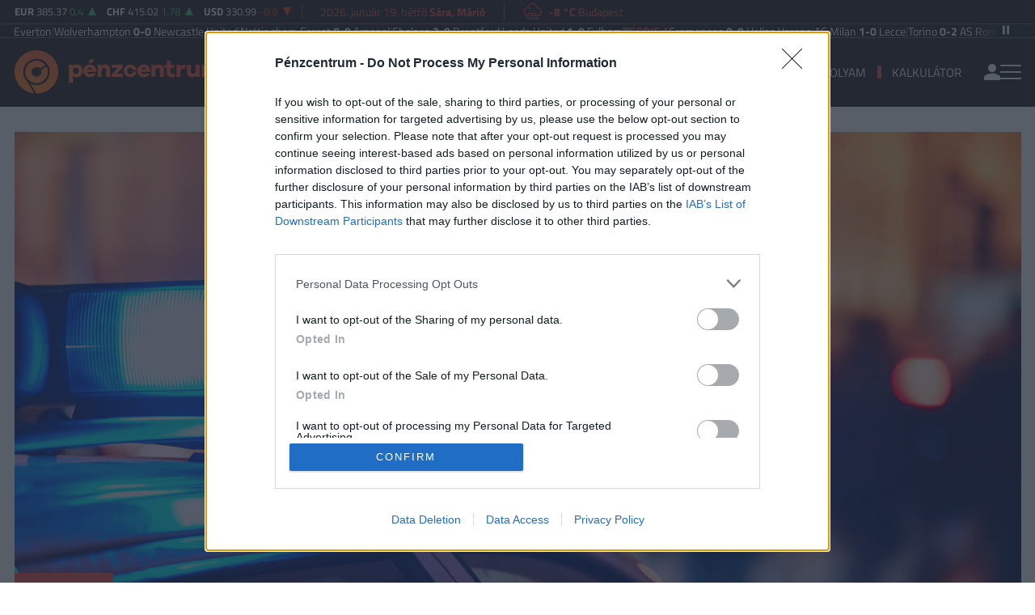

--- FILE ---
content_type: text/html; charset=UTF-8
request_url: https://www.penzcentrum.hu/otthon/20230124/hazkutatason-akartak-atvagni-egy-rendor-torkat-az-ujbudai-gyilkossagra-utalva-rontottak-az-eletere-1133320
body_size: 127197
content:
<!doctype html>
<html lang="hu">
<head>
<meta charset="utf-8">
<title>Házkutatáson akarták átvágni egy rendőr torkát: az újbudai gyilkosságra utalva rontottak az életére</title>
<meta name="viewport" content="width=device-width, initial-scale=1">
<meta name="csrf-token" content="0M7e5H6RKwxj4Xu4U2SROINS0pCXLp1MhZvgaI91">
<meta name="description" content="Felfüggesztett börtönre ítélte – hivatalos személy elleni erőszak miatt – a bíróság azt a férfit, aki azzal fenyegetett meg egy rendőrt, hogy megöli – közölte a Központi Nyomozó Főügyészség kedden az MTI-vel. ">
<meta name="keywords" content="Megtakarítás, Otthon, Biztosítás, Nyugdíj, Karrier, Vásárlás, Utazás, Vállalkozás">
<meta name="facebook-domain-verification" content="a5ploa9pre4coqmuxfvg3wruyafjb0" />
<!-- Google Tag Manager --><script>(function(w,d,s,l,i){w[l]=w[l]||[];w[l].push({'gtm.start':
new Date().getTime(),event:'gtm.js'});var f=d.getElementsByTagName(s)[0],
j=d.createElement(s),dl=l!='dataLayer'?'&l='+l:'';j.async=true;j.src=
'https://www.googletagmanager.com/gtm.js?id='+i+dl;f.parentNode.insertBefore(j,f);
})(window,document,'script','dataLayer','GTM-T7SWCN3');</script><!-- End Google Tag Manager -->
<meta name="title" content="Házkutatáson akarták átvágni egy rendőr torkát: az újbudai gyilkosságra utalva rontottak az életére">
<meta property="og:type" content='article' />
<meta property="og:locale" content='hu_HU' />
<meta property="og:site_name" content="Pénzcentrum" />
<meta property="og:title" content="Házkutatáson akarták átvágni egy rendőr torkát: az újbudai gyilkosságra utalva rontottak az életére - Pénzcentrum" />
<meta property="og:description" content="Felfüggesztett börtönre ítélte – hivatalos személy elleni erőszak miatt – a bíróság azt a férfit, aki azzal fenyegetett meg egy rendőrt, hogy megöli – közölte a Központi Nyomozó Főügyészség kedden az MTI-vel. " />

 
<meta property="og:url" content="https://www.penzcentrum.hu/otthon/20230124/hazkutatason-akartak-atvagni-egy-rendor-torkat-az-ujbudai-gyilkossagra-utalva-rontottak-az-eletere-1133320" />
<meta property="og:image" content="https://cdn.penzcentrum.hu/images/articles/lead/2022/04/1649139536-umJzz8Ue6_lg.jpg" />
<meta property="og:image:height" content='630' />
<meta property="og:image:width" content='1200' />
<meta property="og:image:alt" content="Házkutatáson akarták átvágni egy rendőr torkát: az újbudai gyilkosságra utalva rontottak az életére" />
<meta property="twitter:card" content="summary_large_image">
<meta property="twitter:url" content="https://www.penzcentrum.hu/otthon/20230124/hazkutatason-akartak-atvagni-egy-rendor-torkat-az-ujbudai-gyilkossagra-utalva-rontottak-az-eletere-1133320">
<meta property="twitter:title" content="Házkutatáson akarták átvágni egy rendőr torkát: az újbudai gyilkosságra utalva rontottak az életére - Pénzcentrum">
<meta property="twitter:description" content="Felfüggesztett börtönre ítélte – hivatalos személy elleni erőszak miatt – a bíróság azt a férfit, aki azzal fenyegetett meg egy rendőrt, hogy megöli – közölte a Központi Nyomozó Főügyészség kedden az MTI-vel. ">
<meta property="twitter:image" content="https://cdn.penzcentrum.hu/images/articles/lead/2022/04/1649139536-umJzz8Ue6_lg.jpg">
<meta name="publish-date" content="2023-01-24" />
<link rel="canonical" href="https://www.penzcentrum.hu/otthon/20230124/hazkutatason-akartak-atvagni-egy-rendor-torkat-az-ujbudai-gyilkossagra-utalva-rontottak-az-eletere-1133320" />
<link rel="amphtml" href="https://www.penzcentrum.hu/otthon/20230124/hazkutatason-akartak-atvagni-egy-rendor-torkat-az-ujbudai-gyilkossagra-utalva-rontottak-az-eletere-1133320/amp">
<script type="application/ld+json">
	{
	"@context": "http://schema.org",
	"@type": "NewsArticle",
	"mainEntityOfPage": "https://www.penzcentrum.hu/otthon/20230124/hazkutatason-akartak-atvagni-egy-rendor-torkat-az-ujbudai-gyilkossagra-utalva-rontottak-az-eletere-1133320",
	"headline": "Házkutatáson akarták átvágni egy rendőr torkát: az újbudai gyilkosságra utalva rontottak az életére",
	"datePublished": "2023-01-24T11:35:00+01:00",
	"dateModified": "2023-01-24T11:35:00+01:00",
	"description": "Felfüggesztett börtönre ítélte – hivatalos személy elleni erőszak miatt – a bíróság azt a férfit, aki azzal fenyegetett meg egy rendőrt, hogy megöli – közölte a Központi Nyomozó Főügyészség kedden az MTI-vel. ",
	"sameAs": [
		"https://www.facebook.com/penzcentrum",
		"https://www.youtube.com/channel/UC7nrmFgRVPoFWA9HoM_VMlA"
	],
	"author": {
		"@type": "Organization",
		"name": "Penzcentrum.hu"
	},
	"image": "https://cdn.penzcentrum.hu/images/articles/lead/2022/04/1649139536-umJzz8Ue6_lg.jpg",

	"publisher": {
		"@type": "Organization",
		"name": "Penzcentrum.hu",
		"logo": {
			"@type": "ImageObject",
			"url": "https://www.penzcentrum.hu/assets/images/PClogo.svg",
			"width": 320,
			"height": 180
		}
	}
}
</script>
<link rel="preconnect" href="https://fonts.gstatic.com">
<link rel="alternate" href="https://www.penzcentrum.hu/rss/all.xml" title="RSS Feed - Pénzcentrum összes hír." type="application/rss+xml">
<link rel="alternate" href="https://www.penzcentrum.hu/rss/karrier.xml" title="RSS Feed - Karrier" type="application/rss+xml">
<link rel="alternate" href="https://www.penzcentrum.hu/rss/utazas.xml" title="RSS Feed - Utazás" type="application/rss+xml">
<link rel="alternate" href="https://www.penzcentrum.hu/rss/biztositas.xml" title="RSS Feed - Biztosítás" type="application/rss+xml">
<link rel="alternate" href="https://www.penzcentrum.hu/rss/adozas.xml" title="RSS Feed - Adózás" type="application/rss+xml">
<link rel="alternate" href="https://www.penzcentrum.hu/rss/vasarlas.xml" title="RSS Feed - Vásárlás" type="application/rss+xml">
<link rel="apple-touch-icon" sizes="57x57" href="https://www.penzcentrum.hu/assets/images/apple-icon-57x57.png">
<link rel="apple-touch-icon" sizes="60x60" href="https://www.penzcentrum.hu/assets/images/apple-icon-60x60.png">
<link rel="apple-touch-icon" sizes="72x72" href="https://www.penzcentrum.hu/assets/images/apple-icon-72x72.png">
<link rel="apple-touch-icon" sizes="76x76" href="https://www.penzcentrum.hu/assets/images/apple-icon-76x76.png">
<link rel="apple-touch-icon" sizes="114x114" href="https://www.penzcentrum.hu/assets/images/apple-icon-114x114.png">
<link rel="apple-touch-icon" sizes="120x120" href="https://www.penzcentrum.hu/assets/images/apple-icon-120x120.png">
<link rel="apple-touch-icon" sizes="144x144" href="https://www.penzcentrum.hu/assets/images/apple-icon-144x144.png">
<link rel="apple-touch-icon" sizes="152x152" href="https://www.penzcentrum.hu/assets/images/apple-icon-152x152.png">
<link rel="apple-touch-icon" sizes="180x180" href="https://www.penzcentrum.hu/assets/images/apple-icon-180x180.png">
<link rel="icon" type="image/png" sizes="192x192"  href="https://www.penzcentrum.hu/assets/images/android-icon-192x192.png">
<link rel="icon" type="image/png" sizes="32x32" href="https://www.penzcentrum.hu/assets/images/favicon-32x32.png">
<link rel="icon" type="image/png" sizes="96x96" href="https://www.penzcentrum.hu/assets/images/favicon-96x96.png">
<link rel="icon" type="image/png" sizes="16x16" href="https://www.penzcentrum.hu/assets/images/favicon-16x16.png">
<link rel="manifest" href="https://www.penzcentrum.hu/manifest.json?a=1">
<meta name="msapplication-TileColor" content="#ffffff">
<meta name="msapplication-TileImage" content="https://www.penzcentrum.hu/assets/images/ms-icon-144x144.png">
<meta name="theme-color" content="#ffffff">
<link href="https://www.penzcentrum.hu/assets/css/app.css?id=2ae3376fcd983cba434863f0d166e127" rel="stylesheet">
<style></style> 
<script src="https://www.penzcentrum.hu/assets/js/app.js?id=d6f17a005394ad9482dcf7121ed17d97"></script>
<script src="https://www.gstatic.com/firebasejs/8.3.1/firebase-app.js"></script>
<script src="https://www.gstatic.com/firebasejs/8.3.1/firebase-analytics.js"></script>
<script src="https://www.gstatic.com/firebasejs/8.3.1/firebase-messaging.js"></script>
<script>
const MESSAGING_CONFIG = {
	firebase_config: {
		apiKey           : "AIzaSyBM-zq8ShYrhAyHmV9hyUzAek8dVK3qI7Q",
		authDomain       : "penzcentrum-hu.firebaseapp.com",
		databaseURL      : "https://penzcentrum-hu.firebaseio.com",
		projectId        : "penzcentrum-hu",
		storageBucket    : "penzcentrum-hu.appspot.com",
		messagingSenderId: "968851921168",
		appId            : "1:968851921168:web:c7b7084260ebce58c06d95",
		measurementId    : "G-SBRN4V1LP7"
    },
	vapidKey: 'BMqKmlD7Ds1PixGXeu4Sn6qM8bZQgJ5vipk3wzwfsKT-MuohnyYp33TO3NXzgcC3bQ_nqnQvsIuRW7Nh3kO5FdA',
	popup   : {
		icon   : 'https://cdn.penzcentrum.hu/images/pc-icon72x72.png',
		body   : '<div>Értesülj azonnal a legfontosabb hírekről, engedélyezd az értesítéseket!</div>',
		allow  : 'Engedélyezem',
		dismiss: 'Most nem',
    },
	topic   : 'penzcentrum-news',
};
</script>

<script src="https://p.portfolio.hu/push.js"></script>
<!-- InMobi Choice. Consent Manager Tag v3.0 (for TCF 2.2) -->
<script type="text/javascript" async=true>
(function() {
  var host = 'penzcentrum.hu';
  var element = document.createElement('script');
  var firstScript = document.getElementsByTagName('script')[0];
  var url = 'https://cmp.inmobi.com'
    .concat('/choice/', 'XgSMD-LqxuxFC', '/', host, '/choice.js?tag_version=V3');
  var uspTries = 0;
  var uspTriesLimit = 3;
  element.async = true;
  element.type = 'text/javascript';
  element.src = url;
  firstScript.parentNode.insertBefore(element, firstScript);
  function makeStub() {
    var TCF_LOCATOR_NAME = '__tcfapiLocator';
    var queue = [];
    var win = window;
    var cmpFrame;
    function addFrame() {
      var doc = win.document;
      var otherCMP = !!(win.frames[TCF_LOCATOR_NAME]);
      if (!otherCMP) {
        if (doc.body) {
          var iframe = doc.createElement('iframe');
          iframe.style.cssText = 'display:none';
          iframe.name = TCF_LOCATOR_NAME;
          doc.body.appendChild(iframe);
        } else {
          setTimeout(addFrame, 5);
        }
      }
      return !otherCMP;
    }
    function tcfAPIHandler() {
      var gdprApplies;
      var args = arguments;
      if (!args.length) {
        return queue;
      } else if (args[0] === 'setGdprApplies') {
        if (
          args.length > 3 &&
          args[2] === 2 &&
          typeof args[3] === 'boolean'
        ) {
          gdprApplies = args[3];
          if (typeof args[2] === 'function') {
            args[2]('set', true);
          }
        }
      } else if (args[0] === 'ping') {
        var retr = {
          gdprApplies: gdprApplies,
          cmpLoaded: false,
          cmpStatus: 'stub'
        };
        if (typeof args[2] === 'function') {
          args[2](retr);
        }
      } else {
        if(args[0] === 'init' && typeof args[3] === 'object') {
          args[3] = Object.assign(args[3], { tag_version: 'V3' });
        }
        queue.push(args);
      }
    }
    function postMessageEventHandler(event) {
      var msgIsString = typeof event.data === 'string';
      var json = {};
      try {
        if (msgIsString) {
          json = JSON.parse(event.data);
        } else {
          json = event.data;
        }
      } catch (ignore) {}
      var payload = json.__tcfapiCall;
      if (payload) {
        window.__tcfapi(
          payload.command,
          payload.version,
          function(retValue, success) {
            var returnMsg = {
              __tcfapiReturn: {
                returnValue: retValue,
                success: success,
                callId: payload.callId
              }
            };
            if (msgIsString) {
              returnMsg = JSON.stringify(returnMsg);
            }
            if (event && event.source && event.source.postMessage) {
              event.source.postMessage(returnMsg, '*');
            }
          },
          payload.parameter
        );
      }
    }
    while (win) {
      try {
        if (win.frames[TCF_LOCATOR_NAME]) {
          cmpFrame = win;
          break;
        }
      } catch (ignore) {}
      if (win === window.top) {
        break;
      }
      win = win.parent;
    }
    if (!cmpFrame) {
      addFrame();
      win.__tcfapi = tcfAPIHandler;
      win.addEventListener('message', postMessageEventHandler, false);
    }
  };
  makeStub();
  var uspStubFunction = function() {
    var arg = arguments;
    if (typeof window.__uspapi !== uspStubFunction) {
      setTimeout(function() {
        if (typeof window.__uspapi !== 'undefined') {
          window.__uspapi.apply(window.__uspapi, arg);
        }
      }, 500);
    }
  };
  var checkIfUspIsReady = function() {
    uspTries++;
    if (window.__uspapi === uspStubFunction && uspTries < uspTriesLimit) {
      console.warn('USP is not accessible');
    } else {
      clearInterval(uspInterval);
    }
  };
  if (typeof window.__uspapi === 'undefined') {
    window.__uspapi = uspStubFunction;
    var uspInterval = setInterval(checkIfUspIsReady, 6000);
  }
})();
</script>
<!-- End InMobi Choice. Consent Manager Tag v3.0 (for TCF 2.2) --><!-- (C)2000-2025 Gemius SA - gemiusPrism  / penzcentrum.hu -->
<script type="text/javascript">
	var pp_gemius_identifier = 'baowFIbTS4467itAhxs5O3Z3LaBNxoOSrcHBGADpt.H.67';
	var pp_gemius_use_cmp = true;
	var pp_gemius_cmp_timeout = Infinity;
	// lines below shouldn't be edited
	function gemius_pending(i) { window[i] = window[i] || function() {var x = window[i+'_pdata'] = window[i+'_pdata'] || []; x[x.length]=Array.prototype.slice.call(arguments, 0);};};
	(function(cmds) { var c; while(c = cmds.pop()) gemius_pending(c)})(['gemius_cmd', 'gemius_hit', 'gemius_event', 'gemius_init', 'pp_gemius_hit', 'pp_gemius_event', 'pp_gemius_init']);
	window.pp_gemius_cmd = window.pp_gemius_cmd || window.gemius_cmd;
	(function(d,t) {try {var gt=d.createElement(t),s=d.getElementsByTagName(t)[0],l='http'+((location.protocol=='https:')?'s':''); gt.setAttribute('async','async');
	gt.setAttribute('defer','defer'); gt.src=l+'://hu.hit.gemius.pl/xgemius.min.js'; s.parentNode.insertBefore(gt,s);} catch (e) {}})(document,'script');
</script>
<script src="/assets/js/bioep.min.js"></script>
<script data-ad-client="ca-pub-5426426542004748" async src="https://pagead2.googlesyndication.com/pagead/js/adsbygoogle.js"></script>
<script async src="//pahtgq.tech/c/penzcentrum.js"></script>


<script async src="https://securepubads.g.doubleclick.net/tag/js/gpt.js"></script>
<script async src="https://hosting.gemius.hu/portfolio/gpt/gpt-pc.js"></script>
<script type="text/javascript" src="//indexhu.adocean.pl/files/js/ado.js"></script>
<script type="text/javascript">
/* (c)AdOcean 2003-2021 */
    if(typeof ado!=="object"){ado={};ado.config=ado.preview=ado.placement=ado.master=ado.slave=function(){};}
    ado.config({mode: "new", xml: false, consent: true, characterEncoding: true, attachReferrer: true, fpc: "auto" , defaultServer:"indexhu.adocean.pl" ,cookieDomain:"SLD"});
    ado.preview({enabled: true});
</script>

<script type="text/javascript">
/* (c)AdOcean 2003-2021, MASTER: penzcentrum.desktop.otthon */
ado.master({id: '5vs3sis4J2yUM8aNU3eztG.5PB6v2HB23NQm93L8ZNH.V7', server: 'indexhu.adocean.pl', keys:["otthon", "ferfi", "nyomozas", "gyilkossag", "rendor", "rendorok"]});
</script></head><body class="lite">
<!-- Google Tag Manager (noscript) --><noscript><iframe src="https://www.googletagmanager.com/ns.html?id=GTM-T7SWCN3" height="0" width="0" style="display:none;visibility:hidden"></iframe></noscript><!-- End Google Tag Manager (noscript) -->
<header>
<div class="border-line border-line-bottom xxd-none xxd-md-block">
	<div class="container-xl">
		<div class="row py-1">
			<div class="col ml-2 ml-xl-0">
				<div class="d-flex align-items-center">
					<div class="exchange-bar overflow-hidden border-line border-line-right pxl-13">
						<ul class="exchange-stripe">
			<li class="change-up" data-prefix="FX" data-ticker="EURHUF">
			<a href="https://www.penzcentrum.hu/arfolyam/deviza/EURHUF">
			<span class="name">EUR</span>
			<span class="price">385.37</span>
			<span class="change">0.4</span>
			<span class="change-arrow"></span>
			</a>
		</li>
			<li class="change-up" data-prefix="FX" data-ticker="CHFHUF">
			<a href="https://www.penzcentrum.hu/arfolyam/deviza/CHFHUF">
			<span class="name">CHF</span>
			<span class="price">415.02</span>
			<span class="change">1.78</span>
			<span class="change-arrow"></span>
			</a>
		</li>
			<li class="change-down" data-prefix="FX" data-ticker="USDHUF">
			<a href="https://www.penzcentrum.hu/arfolyam/deviza/USDHUF">
			<span class="name">USD</span>
			<span class="price">330.99</span>
			<span class="change">-0.9</span>
			<span class="change-arrow"></span>
			</a>
		</li>
	</ul>					</div>
					<div class="weather-date align-items-center">
						<div class="text-nowrap px-4 border-line border-line-right pxl-14">
							<a class="text-accent" href="https://www.penzcentrum.hu/naptar">2026. január 19. hétfő <b>Sára, Márió</b></a>
						</div>
						<div class="text-nowrap idojaras px-4 pxl-14">
							<div class="text-accent"><!-- 11.svg --><svg xmlns="http://www.w3.org/2000/svg" viewBox="0 0 50 54"><defs><style>.cls-1{fill:none;stroke:currentColor;stroke-linecap:round;stroke-linejoin:round;stroke-width:2px;}</style></defs><line class="cls-1" x1="14.39" y1="39.95" x2="10.14" y2="39.95"/><line class="cls-1" x1="35.12" y1="39.95" x2="17.52" y2="39.95"/><line class="cls-1" x1="21.58" y1="44.17" x2="13.32" y2="44.17"/><line class="cls-1" x1="39.69" y1="44.17" x2="24.65" y2="44.17"/><line class="cls-1" x1="44.5" y1="35.73" x2="18.92" y2="35.73"/><line class="cls-1" x1="25.76" y1="31.5" x2="14.8" y2="31.5"/><line class="cls-1" x1="32.77" y1="31.5" x2="28.93" y2="31.5"/><path class="cls-1" d="M41.72,32.24a8.23,8.23,0,0,0,1.48-4.71v-.31a8.33,8.33,0,0,0-8.3-8.3H32.8v-.64a8.45,8.45,0,0,0-16.61-2.2"/><path class="cls-1" d="M19.55,21.51a7.25,7.25,0,0,0-5.93-2.58h-.41A8.32,8.32,0,0,0,5.5,27.22v.31c0,4.32,3.39,8.26,7.57,8.26h2.27"/></svg></div>
							<a class="text-accent" href="https://www.penzcentrum.hu/idojaras"><b>-8 °C</b> Budapest</a>
						</div>
					</div>
					<div class="myfb text-right pr-2 pr-xl-2 flex-1">
						<iframe src="https://www.facebook.com/plugins/like.php?href=https%3A%2F%2Fwww.facebook.com%2Fpenzcentrum&width=100&layout=button_count&action=like&size=small&share=false&height=21&locale=hu_HU&appId=176984199384044" width="100" height="21" style="border:none;overflow:hidden" scrolling="no" frameborder="0" allowfullscreen="true" allow="autoplay; clipboard-write; encrypted-media; picture-in-picture; web-share"></iframe>
					</div>
				</div>
			</div>
		</div>
	</div>
</div>
<div class="border-line border-line-bottom">
	<div class="container-xl">
		<div class="row text-white" style="padding-top:2px">
			<div class="col-12">
				<div class="scroll-control" id="scrollControl">
					<svg data-icon="pause"><use xlink:href="#sprite-pause"></use></svg>
					<svg data-icon="play" style="display:none;"><use xlink:href="#sprite-play"></use></svg>
				</div>
				<div class="carousel pxl-14">
									<div class="group">
											<div class="d-flex text-nowrap align-items-center" style="gap:12px">
							<svg data-icon="square" width="9" height="9"><use xlink:href="#sprite-square"></use></svg>
							<div class="weight-700 text-uppercase">
								<a class="text-accent" href="https://www.penzcentrum.hu/sporteredmenyek/english-premier-league/2025-2026" target="_blank">Premier League</a>
							</div>
															<div>
									<a href="https://www.penzcentrum.hu/sporteredmenyek/english-premier-league/2025-2026/20260118/astonvilla-everton" target="_blank" class="text-white">
										Aston Villa <span class="weight-700">0-1</span> Everton
									</a>
								</div>
																<span style="color:#707070"> | </span>
																							<div>
									<a href="https://www.penzcentrum.hu/sporteredmenyek/english-premier-league/2025-2026/20260118/wolverhampton-newcastleunited" target="_blank" class="text-white">
										Wolverhampton <span class="weight-700">0-0</span> Newcastle United
									</a>
								</div>
																<span style="color:#707070"> | </span>
																							<div>
									<a href="https://www.penzcentrum.hu/sporteredmenyek/english-premier-league/2025-2026/20260117/nottinghamforest-arsenal" target="_blank" class="text-white">
										Nottingham Forest <span class="weight-700">0-0</span> Arsenal
									</a>
								</div>
																<span style="color:#707070"> | </span>
																							<div>
									<a href="https://www.penzcentrum.hu/sporteredmenyek/english-premier-league/2025-2026/20260117/chelsea-brentford" target="_blank" class="text-white">
										Chelsea <span class="weight-700">2-0</span> Brentford
									</a>
								</div>
																<span style="color:#707070"> | </span>
																							<div>
									<a href="https://www.penzcentrum.hu/sporteredmenyek/english-premier-league/2025-2026/20260117/leedsunited-fulham" target="_blank" class="text-white">
										Leeds United <span class="weight-700">1-0</span> Fulham
									</a>
								</div>
																					</div>
											<div class="d-flex text-nowrap align-items-center" style="gap:12px">
							<svg data-icon="square" width="9" height="9"><use xlink:href="#sprite-square"></use></svg>
							<div class="weight-700 text-uppercase">
								<a class="text-accent" href="https://www.penzcentrum.hu/sporteredmenyek/italian-serie-a/2025-2026" target="_blank">Serie A</a>
							</div>
															<div>
									<a href="https://www.penzcentrum.hu/sporteredmenyek/italian-serie-a/2025-2026/20260119/cremonese-hellasverona" target="_blank" class="text-white">
										Cremonese <span class="weight-700">0-0</span> Hellas Verona
									</a>
								</div>
																<span style="color:#707070"> | </span>
																							<div>
									<a href="https://www.penzcentrum.hu/sporteredmenyek/italian-serie-a/2025-2026/20260118/acmilan-lecce" target="_blank" class="text-white">
										AC Milan <span class="weight-700">1-0</span> Lecce
									</a>
								</div>
																<span style="color:#707070"> | </span>
																							<div>
									<a href="https://www.penzcentrum.hu/sporteredmenyek/italian-serie-a/2025-2026/20260118/torino-asroma" target="_blank" class="text-white">
										Torino <span class="weight-700">0-2</span> AS Roma
									</a>
								</div>
																<span style="color:#707070"> | </span>
																							<div>
									<a href="https://www.penzcentrum.hu/sporteredmenyek/italian-serie-a/2025-2026/20260118/bologna-fiorentina" target="_blank" class="text-white">
										Bologna <span class="weight-700">1-2</span> Fiorentina
									</a>
								</div>
																<span style="color:#707070"> | </span>
																							<div>
									<a href="https://www.penzcentrum.hu/sporteredmenyek/italian-serie-a/2025-2026/20260118/parma-genoa" target="_blank" class="text-white">
										Parma <span class="weight-700">0-0</span> Genoa
									</a>
								</div>
																					</div>
											<div class="d-flex text-nowrap align-items-center" style="gap:12px">
							<svg data-icon="square" width="9" height="9"><use xlink:href="#sprite-square"></use></svg>
							<div class="weight-700 text-uppercase">
								<a class="text-accent" href="https://www.penzcentrum.hu/sporteredmenyek/spanish-la-liga/2025-2026" target="_blank">La Liga</a>
							</div>
															<div>
									<a href="https://www.penzcentrum.hu/sporteredmenyek/spanish-la-liga/2025-2026/20260118/realsociedad-fcbarcelona" target="_blank" class="text-white">
										Real Sociedad <span class="weight-700">2-1</span> FC Barcelona
									</a>
								</div>
																<span style="color:#707070"> | </span>
																							<div>
									<a href="https://www.penzcentrum.hu/sporteredmenyek/spanish-la-liga/2025-2026/20260118/rccelta-rayovallecano" target="_blank" class="text-white">
										RC Celta <span class="weight-700">3-0</span> Rayo Vallecano
									</a>
								</div>
																<span style="color:#707070"> | </span>
																							<div>
									<a href="https://www.penzcentrum.hu/sporteredmenyek/spanish-la-liga/2025-2026/20260118/atleticomadrid-deportivoalaves" target="_blank" class="text-white">
										Atletico Madrid <span class="weight-700">1-0</span> Deportivo Alavés
									</a>
								</div>
																<span style="color:#707070"> | </span>
																							<div>
									<a href="https://www.penzcentrum.hu/sporteredmenyek/spanish-la-liga/2025-2026/20260118/getafe-valenciacf" target="_blank" class="text-white">
										Getafe <span class="weight-700">0-1</span> Valencia CF
									</a>
								</div>
																<span style="color:#707070"> | </span>
																							<div>
									<a href="https://www.penzcentrum.hu/sporteredmenyek/spanish-la-liga/2025-2026/20260117/realbetis-villarrealcf" target="_blank" class="text-white">
										Real Betis <span class="weight-700">2-0</span> Villarreal CF
									</a>
								</div>
																					</div>
											<div class="d-flex text-nowrap align-items-center" style="gap:12px">
							<svg data-icon="square" width="9" height="9"><use xlink:href="#sprite-square"></use></svg>
							<div class="weight-700 text-uppercase">
								<a class="text-accent" href="https://www.penzcentrum.hu/sporteredmenyek/bundesliga/2025-2026" target="_blank">Bundesliga</a>
							</div>
															<div>
									<a href="https://www.penzcentrum.hu/sporteredmenyek/bundesliga/2025-2026/20260118/vfbstuttgart-unionberlin" target="_blank" class="text-white">
										VfB Stuttgart <span class="weight-700">1-1</span> Union Berlin
									</a>
								</div>
																<span style="color:#707070"> | </span>
																							<div>
									<a href="https://www.penzcentrum.hu/sporteredmenyek/bundesliga/2025-2026/20260117/rbleipzig-bayernmunchen" target="_blank" class="text-white">
										RB Leipzig <span class="weight-700">1-5</span> Bayern München
									</a>
								</div>
																<span style="color:#707070"> | </span>
																							<div>
									<a href="https://www.penzcentrum.hu/sporteredmenyek/bundesliga/2025-2026/20260117/borussiadortmund-fcstpauli" target="_blank" class="text-white">
										Borussia Dortmund <span class="weight-700">3-2</span> FC St. Pauli
									</a>
								</div>
																<span style="color:#707070"> | </span>
																							<div>
									<a href="https://www.penzcentrum.hu/sporteredmenyek/bundesliga/2025-2026/20260117/fckoln-1fsvmainz05" target="_blank" class="text-white">
										FC Köln <span class="weight-700">2-1</span> 1. FSV Mainz 05
									</a>
								</div>
																<span style="color:#707070"> | </span>
																							<div>
									<a href="https://www.penzcentrum.hu/sporteredmenyek/bundesliga/2025-2026/20260117/hamburgersv-monchengladbach" target="_blank" class="text-white">
										Hamburger SV <span class="weight-700">0-0</span> Mönchengladbach
									</a>
								</div>
																					</div>
											<div class="d-flex text-nowrap align-items-center" style="gap:12px">
							<svg data-icon="square" width="9" height="9"><use xlink:href="#sprite-square"></use></svg>
							<div class="weight-700 text-uppercase">
								<a class="text-accent" href="https://www.penzcentrum.hu/sporteredmenyek/french-ligue-1/2025-2026" target="_blank">Ligue 1</a>
							</div>
															<div>
									<a href="https://www.penzcentrum.hu/sporteredmenyek/french-ligue-1/2025-2026/20260118/fcnantes-parisfc" target="_blank" class="text-white">
										FC Nantes <span class="weight-700">1-2</span> Paris FC
									</a>
								</div>
																<span style="color:#707070"> | </span>
																							<div>
									<a href="https://www.penzcentrum.hu/sporteredmenyek/french-ligue-1/2025-2026/20260118/staderennaisfc-havreathleticclub" target="_blank" class="text-white">
										Stade Rennais FC <span class="weight-700">1-1</span> Havre Athletic Club
									</a>
								</div>
																<span style="color:#707070"> | </span>
																							<div>
									<a href="https://www.penzcentrum.hu/sporteredmenyek/french-ligue-1/2025-2026/20260118/rcstrasbourg-metz" target="_blank" class="text-white">
										RC Strasbourg <span class="weight-700">2-1</span> Metz
									</a>
								</div>
																<span style="color:#707070"> | </span>
																							<div>
									<a href="https://www.penzcentrum.hu/sporteredmenyek/french-ligue-1/2025-2026/20260117/angerssco-marseille" target="_blank" class="text-white">
										Angers SCO <span class="weight-700">2-5</span> Marseille
									</a>
								</div>
																<span style="color:#707070"> | </span>
																							<div>
									<a href="https://www.penzcentrum.hu/sporteredmenyek/french-ligue-1/2025-2026/20260117/toulousefc-ogcnice" target="_blank" class="text-white">
										Toulouse FC <span class="weight-700">5-1</span> OGC Nice
									</a>
								</div>
																					</div>
										</div>
									<div class="group">
											<div class="d-flex text-nowrap align-items-center" style="gap:12px">
							<svg data-icon="square" width="9" height="9"><use xlink:href="#sprite-square"></use></svg>
							<div class="weight-700 text-uppercase">
								<a class="text-accent" href="https://www.penzcentrum.hu/sporteredmenyek/english-premier-league/2025-2026" target="_blank">Premier League</a>
							</div>
															<div>
									<a href="https://www.penzcentrum.hu/sporteredmenyek/english-premier-league/2025-2026/20260118/astonvilla-everton" target="_blank" class="text-white">
										Aston Villa <span class="weight-700">0-1</span> Everton
									</a>
								</div>
																<span style="color:#707070"> | </span>
																							<div>
									<a href="https://www.penzcentrum.hu/sporteredmenyek/english-premier-league/2025-2026/20260118/wolverhampton-newcastleunited" target="_blank" class="text-white">
										Wolverhampton <span class="weight-700">0-0</span> Newcastle United
									</a>
								</div>
																<span style="color:#707070"> | </span>
																							<div>
									<a href="https://www.penzcentrum.hu/sporteredmenyek/english-premier-league/2025-2026/20260117/nottinghamforest-arsenal" target="_blank" class="text-white">
										Nottingham Forest <span class="weight-700">0-0</span> Arsenal
									</a>
								</div>
																<span style="color:#707070"> | </span>
																							<div>
									<a href="https://www.penzcentrum.hu/sporteredmenyek/english-premier-league/2025-2026/20260117/chelsea-brentford" target="_blank" class="text-white">
										Chelsea <span class="weight-700">2-0</span> Brentford
									</a>
								</div>
																<span style="color:#707070"> | </span>
																							<div>
									<a href="https://www.penzcentrum.hu/sporteredmenyek/english-premier-league/2025-2026/20260117/leedsunited-fulham" target="_blank" class="text-white">
										Leeds United <span class="weight-700">1-0</span> Fulham
									</a>
								</div>
																					</div>
											<div class="d-flex text-nowrap align-items-center" style="gap:12px">
							<svg data-icon="square" width="9" height="9"><use xlink:href="#sprite-square"></use></svg>
							<div class="weight-700 text-uppercase">
								<a class="text-accent" href="https://www.penzcentrum.hu/sporteredmenyek/italian-serie-a/2025-2026" target="_blank">Serie A</a>
							</div>
															<div>
									<a href="https://www.penzcentrum.hu/sporteredmenyek/italian-serie-a/2025-2026/20260119/cremonese-hellasverona" target="_blank" class="text-white">
										Cremonese <span class="weight-700">0-0</span> Hellas Verona
									</a>
								</div>
																<span style="color:#707070"> | </span>
																							<div>
									<a href="https://www.penzcentrum.hu/sporteredmenyek/italian-serie-a/2025-2026/20260118/acmilan-lecce" target="_blank" class="text-white">
										AC Milan <span class="weight-700">1-0</span> Lecce
									</a>
								</div>
																<span style="color:#707070"> | </span>
																							<div>
									<a href="https://www.penzcentrum.hu/sporteredmenyek/italian-serie-a/2025-2026/20260118/torino-asroma" target="_blank" class="text-white">
										Torino <span class="weight-700">0-2</span> AS Roma
									</a>
								</div>
																<span style="color:#707070"> | </span>
																							<div>
									<a href="https://www.penzcentrum.hu/sporteredmenyek/italian-serie-a/2025-2026/20260118/bologna-fiorentina" target="_blank" class="text-white">
										Bologna <span class="weight-700">1-2</span> Fiorentina
									</a>
								</div>
																<span style="color:#707070"> | </span>
																							<div>
									<a href="https://www.penzcentrum.hu/sporteredmenyek/italian-serie-a/2025-2026/20260118/parma-genoa" target="_blank" class="text-white">
										Parma <span class="weight-700">0-0</span> Genoa
									</a>
								</div>
																					</div>
											<div class="d-flex text-nowrap align-items-center" style="gap:12px">
							<svg data-icon="square" width="9" height="9"><use xlink:href="#sprite-square"></use></svg>
							<div class="weight-700 text-uppercase">
								<a class="text-accent" href="https://www.penzcentrum.hu/sporteredmenyek/spanish-la-liga/2025-2026" target="_blank">La Liga</a>
							</div>
															<div>
									<a href="https://www.penzcentrum.hu/sporteredmenyek/spanish-la-liga/2025-2026/20260118/realsociedad-fcbarcelona" target="_blank" class="text-white">
										Real Sociedad <span class="weight-700">2-1</span> FC Barcelona
									</a>
								</div>
																<span style="color:#707070"> | </span>
																							<div>
									<a href="https://www.penzcentrum.hu/sporteredmenyek/spanish-la-liga/2025-2026/20260118/rccelta-rayovallecano" target="_blank" class="text-white">
										RC Celta <span class="weight-700">3-0</span> Rayo Vallecano
									</a>
								</div>
																<span style="color:#707070"> | </span>
																							<div>
									<a href="https://www.penzcentrum.hu/sporteredmenyek/spanish-la-liga/2025-2026/20260118/atleticomadrid-deportivoalaves" target="_blank" class="text-white">
										Atletico Madrid <span class="weight-700">1-0</span> Deportivo Alavés
									</a>
								</div>
																<span style="color:#707070"> | </span>
																							<div>
									<a href="https://www.penzcentrum.hu/sporteredmenyek/spanish-la-liga/2025-2026/20260118/getafe-valenciacf" target="_blank" class="text-white">
										Getafe <span class="weight-700">0-1</span> Valencia CF
									</a>
								</div>
																<span style="color:#707070"> | </span>
																							<div>
									<a href="https://www.penzcentrum.hu/sporteredmenyek/spanish-la-liga/2025-2026/20260117/realbetis-villarrealcf" target="_blank" class="text-white">
										Real Betis <span class="weight-700">2-0</span> Villarreal CF
									</a>
								</div>
																					</div>
											<div class="d-flex text-nowrap align-items-center" style="gap:12px">
							<svg data-icon="square" width="9" height="9"><use xlink:href="#sprite-square"></use></svg>
							<div class="weight-700 text-uppercase">
								<a class="text-accent" href="https://www.penzcentrum.hu/sporteredmenyek/bundesliga/2025-2026" target="_blank">Bundesliga</a>
							</div>
															<div>
									<a href="https://www.penzcentrum.hu/sporteredmenyek/bundesliga/2025-2026/20260118/vfbstuttgart-unionberlin" target="_blank" class="text-white">
										VfB Stuttgart <span class="weight-700">1-1</span> Union Berlin
									</a>
								</div>
																<span style="color:#707070"> | </span>
																							<div>
									<a href="https://www.penzcentrum.hu/sporteredmenyek/bundesliga/2025-2026/20260117/rbleipzig-bayernmunchen" target="_blank" class="text-white">
										RB Leipzig <span class="weight-700">1-5</span> Bayern München
									</a>
								</div>
																<span style="color:#707070"> | </span>
																							<div>
									<a href="https://www.penzcentrum.hu/sporteredmenyek/bundesliga/2025-2026/20260117/borussiadortmund-fcstpauli" target="_blank" class="text-white">
										Borussia Dortmund <span class="weight-700">3-2</span> FC St. Pauli
									</a>
								</div>
																<span style="color:#707070"> | </span>
																							<div>
									<a href="https://www.penzcentrum.hu/sporteredmenyek/bundesliga/2025-2026/20260117/fckoln-1fsvmainz05" target="_blank" class="text-white">
										FC Köln <span class="weight-700">2-1</span> 1. FSV Mainz 05
									</a>
								</div>
																<span style="color:#707070"> | </span>
																							<div>
									<a href="https://www.penzcentrum.hu/sporteredmenyek/bundesliga/2025-2026/20260117/hamburgersv-monchengladbach" target="_blank" class="text-white">
										Hamburger SV <span class="weight-700">0-0</span> Mönchengladbach
									</a>
								</div>
																					</div>
											<div class="d-flex text-nowrap align-items-center" style="gap:12px">
							<svg data-icon="square" width="9" height="9"><use xlink:href="#sprite-square"></use></svg>
							<div class="weight-700 text-uppercase">
								<a class="text-accent" href="https://www.penzcentrum.hu/sporteredmenyek/french-ligue-1/2025-2026" target="_blank">Ligue 1</a>
							</div>
															<div>
									<a href="https://www.penzcentrum.hu/sporteredmenyek/french-ligue-1/2025-2026/20260118/fcnantes-parisfc" target="_blank" class="text-white">
										FC Nantes <span class="weight-700">1-2</span> Paris FC
									</a>
								</div>
																<span style="color:#707070"> | </span>
																							<div>
									<a href="https://www.penzcentrum.hu/sporteredmenyek/french-ligue-1/2025-2026/20260118/staderennaisfc-havreathleticclub" target="_blank" class="text-white">
										Stade Rennais FC <span class="weight-700">1-1</span> Havre Athletic Club
									</a>
								</div>
																<span style="color:#707070"> | </span>
																							<div>
									<a href="https://www.penzcentrum.hu/sporteredmenyek/french-ligue-1/2025-2026/20260118/rcstrasbourg-metz" target="_blank" class="text-white">
										RC Strasbourg <span class="weight-700">2-1</span> Metz
									</a>
								</div>
																<span style="color:#707070"> | </span>
																							<div>
									<a href="https://www.penzcentrum.hu/sporteredmenyek/french-ligue-1/2025-2026/20260117/angerssco-marseille" target="_blank" class="text-white">
										Angers SCO <span class="weight-700">2-5</span> Marseille
									</a>
								</div>
																<span style="color:#707070"> | </span>
																							<div>
									<a href="https://www.penzcentrum.hu/sporteredmenyek/french-ligue-1/2025-2026/20260117/toulousefc-ogcnice" target="_blank" class="text-white">
										Toulouse FC <span class="weight-700">5-1</span> OGC Nice
									</a>
								</div>
																					</div>
										</div>
								</div>
			</div>
		</div>
	</div>
</div>
<script>
const scoresScrolling = function() {
	const carouselWidth = document.querySelector('.carousel').offsetWidth;
	const groups = document.querySelectorAll('.carousel .group');
	const groupWidth = groups.item(0).offsetWidth;
	groups.forEach((group) => {
		group.style.animationName = 'scoresScrollingAnimation';
		group.style.animationDuration = `${groupWidth / 35}s`;
	});
	// if the groupWidth is less than the carouselWidth we clone the group 3x, else only twice
	if(groupWidth < carouselWidth) {
		const clone = groups.item(1).cloneNode(true);
		groups.item(1).parentNode.appendChild(clone);
	}
	const clonedGroups = document.querySelectorAll('.carousel .group');

	const pauseIcon = document.querySelector('[data-icon="pause"]');
	const playIcon = document.querySelector('[data-icon="play"]');
	let isScrolling = true;

	function toggleStopStart() {
		if (isScrolling) {
			stopScroll();
			pauseIcon.style.display = 'none';
			playIcon.style.display = 'block';
		} else {
			resumeScroll();
			pauseIcon.style.display = 'block';
			playIcon.style.display = 'none';
		}
		isScrolling = !isScrolling;
	}

	const stopScroll = function() {
		clonedGroups.forEach(group => group.classList.add('paused'));
	}
	const resumeScroll = function() {
		clonedGroups.forEach(group => group.classList.remove('paused'));
	}
	document.getElementById('scrollControl').addEventListener('click', toggleStopStart);
}
setTimeout(() => {
	scoresScrolling();
}, 500);
</script>
<svg xmlns="http://www.w3.org/2000/svg" xmlns:xlink="http://www.w3.org/1999/xlink" width="0" height="0" class="d-none position-absolute">
<symbol id="sprite-play" viewBox="0 0 24 24" fill="currentColor"><polygon points="5,3 19,12 5,21"/></symbol>
<symbol id="sprite-pause" viewBox="0 0 24 24" fill="currentColor"><rect x="6" y="4" width="4" height="16"/><rect x="14" y="4" width="4" height="16"/></symbol>
<symbol id="sprite-square" width="9" height="9" viewBox="0 0 9 9" fill="currentColor"><rect x="0" y="0" width="9" height="9" fill="#707070"/></symbol>
</svg>
<div class="container-xl logo-line">
	<div class="row align-items-center h-100">
		<div class="col header align-items-center position-relative h-100">
			<div class="sitelogo"><a href="https://www.penzcentrum.hu">
				<img src="https://www.penzcentrum.hu/assets/images/PClogo.svg" class="img-fluid" width="257" height="54"></a>
			</div>
			<nav class="sitemenu d-flex overflow-hidden weight-500">
				<div class="d-flex">
										<div class="d-none d-md-block"><a href="https://www.portfolio.hu/rendezvenyek/konferencia-gazdasag/retail-day-2026/2010/attekintes">RETAIL DAY</a></div>
										<div class="d-none d-lg-block"><a href="/sporteredmenyek">Sporteredmények</a></div>
										<div class="d-none d-lg-block"><a href="/kviz">Kvíz</a></div>
										<div class="d-none d-lg-block"><a href="/arfolyam">Árfolyam</a></div>
										<div class="d-none d-lg-block"><a href="/kalkulator">Kalkulátor</a></div>
									</div>
				<span class="d-flex align-items-center" style="column-gap:1.3rem">
										<span class="pointer user-0" id="account" title="Felhasználói oldal">
						<svg class="site-icons" style="width:20px;height:20px" data-icon="account" xmlns="http://www.w3.org/2000/svg" width="26" height="26" fill="currentColor" viewBox="0 -960 576 576"><path d="M288-672q-60 0-102-42t-42-102q0-60 42-102t102-42q60 0 102 42t42 102q0 60-42 102t-102 42zM0-384v-96q0-23 12.5-43.5T47-558q55-32 116.5-49T288-624q63 0 124.5 17T529-558q22 13 34.5 34t12.5 44v96z"/></svg>
					</span>
					<span class="pointer" id="hamburger" data-mode="default">
						<svg xmlns="http://www.w3.org/2000/svg" xml:space="preserve" width="26" height="18" viewBox="0 0 26 18"><path fill="none" stroke="#ffffff" stroke-linecap="round" stroke-linejoin="round" stroke-width="2" d="M1 9h24M1 1h24M1 17h24"/></svg>
					</span>
				</span>
			</nav>
			<div class="account px-4 pb-4 pt-2">
		<div class="d-flex align-items-center justify-content-between">
		<div class="weight-800 pxl-16 text-accent text-uppercase letter-spacing py-2">BEJELENTKEZÉS</div>
	</div><div class="orange-line"></div>

	<form method="post" action="https://www.penzcentrum.hu/user/login" class="pxl-16">
		<input type="hidden" name="_token" value="0M7e5H6RKwxj4Xu4U2SROINS0pCXLp1MhZvgaI91" autocomplete="off">		<input type="hidden" name="redirect" value="">
		<input type="hidden" name="popup" value="1">
		<label class="d-block mt-3">
			<div class="mb-1">E-mail cím:</div>
			<input type="email" name="email" class="form-control" value="" maxlength="255" placeholder="E-mail cím">
		</label>
		<label class="d-block mt-3">
			<div class="mb-1">Jelszó:</div>
			<div class="position-relative">
				<input type="password" name="password" class="pwd-0 form-control" value="" maxlength="255" placeholder="Jelszó">
				<div class="pwdicon normal0" onclick="showPwd('.pwd-0')" style="top:8px"><svg class="site-icons" style="font-size:1.2em;margin-bottom:4px" data-icon="eye" width="24" height="24" xmlns="http://www.w3.org/2000/svg" viewBox="0 -960 960 960" fill="#5f6368"><path d="M480-320q75 0 127.5-52.5T660-500q0-75-52.5-127.5T480-680q-75 0-127.5 52.5T300-500q0 75 52.5 127.5T480-320Zm0-72q-45 0-76.5-31.5T372-500q0-45 31.5-76.5T480-608q45 0 76.5 31.5T588-500q0 45-31.5 76.5T480-392Zm0 192q-146 0-266-81.5T40-500q54-137 174-218.5T480-800q146 0 266 81.5T920-500q-54 137-174 218.5T480-200Zm0-300Zm0 220q113 0 207.5-59.5T832-500q-50-101-144.5-160.5T480-720q-113 0-207.5 59.5T128-500q50 101 144.5 160.5T480-280Z"/></svg></div>
<div class="pwdicon cross0 d-none" onclick="showPwd('.pwd-0')" style="top:8px"><svg class="site-icons" style="font-size:1.2em;margin-bottom:4px" data-icon="eye-cross" width="24" height="24" xmlns="http://www.w3.org/2000/svg" viewBox="0 -960 960 960" fill="#5f6368"><path d="m644-428-58-58q9-47-27-88t-93-32l-58-58q17-8 34.5-12t37.5-4q75 0 127.5 52.5T660-500q0 20-4 37.5T644-428Zm128 126-58-56q38-29 67.5-63.5T832-500q-50-101-143.5-160.5T480-720q-29 0-57 4t-55 12l-62-62q41-17 84-25.5t90-8.5q151 0 269 83.5T920-500q-23 59-60.5 109.5T772-302Zm20 246L624-222q-35 11-70.5 16.5T480-200q-151 0-269-83.5T40-500q21-53 53-98.5t73-81.5L56-792l56-56 736 736-56 56ZM222-624q-29 26-53 57t-41 67q50 101 143.5 160.5T480-280q20 0 39-2.5t39-5.5l-36-38q-11 3-21 4.5t-21 1.5q-75 0-127.5-52.5T300-500q0-11 1.5-21t4.5-21l-84-82Zm319 93Zm-151 75Z"/></svg></div>			</div>
		</label>
		<div class="d-flex justify-content-between align-items-center mt-3">
			<label class="d-flex align-items-center position-relative" style="column-gap:8px;top:4px"><input type="checkbox" name="remember" value="1" class="checkbox-lg"> Belépve maradok</label>
			<div><a class="text-dark" href="https://www.penzcentrum.hu/user/jelszo" target="_self"><u>Elfelejtett jelszó</u></a></div>
		</div>
		<div class="my-3">
			<button type="submit" class="btn btn-secondary">Belépés</button>
		</div>
		<hr noshade>
		<div class="">
			Nincs felhasználói fiókod? <a class="text-dark" href="https://www.penzcentrum.hu/user/regisztracio" target="_self"><u><b>Regisztrálj!</b></u></a>
		</div>
	</form>
	</div>
<script>
$('[name="redirect"]').val(document.location.href);
</script>
		</div>
	</div>
</div><div class="giga pt-0 pb-3 px-3">
	<div class="container">
		<div class="row">
			<div class="col-12">
				<div class="giga-grid">
					<div class="col1">
						<div class="col-title pxl-17 pb-1 ml-2 weight-800">ROVATOK</div>
						<div class="orange-line mt-1 ml-2"></div>
						<ul class="mx-2 mb-0 mb-md-3">
														<li class="hf"><a href="https://www.penzcentrum.hu/hitel">Hitel</a></li>
														<li class="hf"><a href="https://www.penzcentrum.hu/megtakaritas">Megtakarítás</a></li>
														<li class="hf"><a href="https://www.penzcentrum.hu/nyugdij">Nyugdíj</a></li>
														<li class="hf"><a href="https://www.penzcentrum.hu/otthon">Otthon</a></li>
														<li class="hf"><a href="https://www.penzcentrum.hu/biztositas">Biztosítás</a></li>
														<li class="hf"><a href="https://www.penzcentrum.hu/karrier">HRCENTRUM</a></li>
														<li class="hf"><a href="https://www.penzcentrum.hu/vasarlas">Vásárlás</a></li>
														<li class="hf"><a href="https://www.penzcentrum.hu/sport">Sport</a></li>
														<li class="hf"><a href="https://www.penzcentrum.hu/utazas">Utazás</a></li>
														<li class="hf"><a href="https://www.penzcentrum.hu/auto">Autó</a></li>
														<li class="hf"><a href="https://www.penzcentrum.hu/oktatas">Oktatás</a></li>
														<li class="hf"><a href="https://www.penzcentrum.hu/vallalkozas">Vállalkozás</a></li>
														<li class="hf"><a href="https://www.penzcentrum.hu/gazdasag">Gazdaság</a></li>
													</ul>
					</div>
					<div class="col2">
						<div class="d-none d-md-block text-accent pxl-17 pb-1 weight-800">&nbsp;</div>
						<div class="d-none d-md-block orange-line mt-1 mr-2"></div>
						<ul class="mx-2 mb-3 mb-md-0">
														<li class="zhf"><a href="https://www.penzcentrum.hu/egeszseg">Egészség</a></li>
														<li class="zhf"><a href="https://www.penzcentrum.hu/vilag">Világ</a></li>
														<li class="zhf"><a href="https://www.penzcentrum.hu/tech">Tech</a></li>
														<li class="zhf"><a href="https://www.penzcentrum.hu/szorakozas">Szórakozás</a></li>
														<li class="zhf"><a href="https://www.penzcentrum.hu/kviz">Kvíz</a></li>
														<li class="zhf"><a href="https://www.penzcentrum.hu/hellovidek">HelloVidék</a></li>
														<li class="zhf"><a href="https://www.penzcentrum.hu/video">Videó</a></li>
														<li class="zhf"><a href="https://www.penzcentrum.hu/podcast">Podcast</a></li>
														<li class="zhf"><a href="https://www.penzcentrum.hu/frisshirek">Friss hírek</a></li>
							<li class="zhf"><a href="https://www.penzcentrum.hu/archivum">Archívum</a></li>
						</ul>
					</div>

										<div class="col3">
						<div class="col-title pxl-17 pb-1 ml-2 mt-2 weight-800">AKTUÁLIS</div>
						<div class="orange-line mt-1 mx-2"></div>
						<ul class="mx-2 mb-3 mb-md-0">
														<li><a href="https://www.portfolio.hu/rendezvenyek/konferencia-gazdasag/retail-day-2026/2010/attekintes"><span class="hash-char">#</span> RETAIL DAY</a></li>
													</ul>
					</div>
					
					<div class="col4">
						<div class="col-title pxl-17 pb-1 ml-2 weight-800">SZOLGÁLTATÁSOK</div>
						<div class="orange-line mt-1 mx-2"></div>
						<ul class="mx-2 mb-3 mb-md-0">
														<li><a href="/kalkulator" >KALKULÁTOR</a></li>
														<li><a href="/sporteredmenyek" >SPORTONLINE - SPORTEREDMÉNYEK</a></li>
														<li><a href="/nepszamlalas-telepules-kereso" >NÉPSZÁMLÁLÁS 2022</a></li>
														<li><a href="/arfolyam" >ÁRFOLYAM</a></li>
														<li><a href="/kutatasok" >KUTATÁSOK</a></li>
														<li><a href="/penzugyi-kisokos" >PÉNZÜGYI KISOKOS</a></li>
														<li><a href="/lotto" >LOTTÓ</a></li>
														<li><a href="/naptar" >NAPTÁR</a></li>
														<li><a href="/akciok" >AKCIÓS ÚJSÁGOK</a></li>
														<li><a href="/mertekegyseg-atvaltas" >MÉRTÉKEGYSÉG ÁTVÁLTÓ</a></li>
														<li><a href="/idojaras" >IDŐJÁRÁS</a></li>
														<li><a href="/hirlevel" >HÍRLEVÉL</a></li>
														<li><a href="/mobile-app" >MOBILAPP</a></li>
													</ul>
					</div>
					<div class="col5">
						<div class="col-title pxl-17 pb-1 ml-2 weight-800 mt-0 mt-md-3 mt-lg-0">PORTFOLIO CSOPORT</div>
						<div class="orange-line mt-1 mx-2"></div>
						<ul class="mx-2 mb-3 mb-md-0">
														<li><a href="https://www.portfolio.hu/"  target="_blank">PORTFOLIO</a></li>
														<li><a href="https://www.agrarszektor.hu/"  target="_blank">AGRÁRSZEKTOR</a></li>
														<li><a href="https://agronaplo.hu"  target="_blank">AGRO NAPLÓ</a></li>
														<li><a href="https://www.portfolio.hu/rendezvenyek"  target="_blank">KONFERENCIA</a></li>
														<li><a href="https://trader.portfolio.hu/"  target="_blank">TRADER</a></li>
														<li><a href="https://portfoliocsoport.hu/karrier"  target="_blank">KARRIER</a></li>
														<li><a href="https://portfoliocsoport.hu/mediaajanlat#penzcentrum"  target="_blank">MÉDIAAJÁNLAT</a></li>
													</ul>
					</div>
					<div class="search d-flex w-100 align-items-center">
						<form class="giga-search py-3" action="https://www.penzcentrum.hu/kereses" style="flex:5">
							<input type="text" name="q" value="" maxlength="100" placeholder="Keresés az oldalon">
							<button type="submit" class="pxl-24"><img src="https://www.penzcentrum.hu/assets/images/search.svg"></button>
						</form>

						<div class="giga-icons d-none d-sm-flex" style="flex:3">
							<div class="mr-3" title="E-mail"><a class="text-white" href="m&#97;&#x69;&#108;&#116;o&#58;&#x70;&#x65;&#x6e;&#x7a;&#99;ent&#114;&#117;&#x6d;&#x40;&#112;&#101;&#x6e;&#122;&#99;&#x65;n&#116;r&#117;&#x6d;.h&#117;"><img src="https://www.penzcentrum.hu/assets/images/social-email.svg"></a></div>
							<div class="mr-3" title="Facebook"><a href="https://www.facebook.com/penzcentrum" target="_blank"><img src="https://www.penzcentrum.hu/assets/images/social-facebook.svg"></a></div>
							<div class="mr-3" title="Youtube"><a class="text-white" href="https://www.youtube.com/channel/UC7nrmFgRVPoFWA9HoM_VMlA" target="_blank"><img src="https://www.penzcentrum.hu/assets/images/social-youtube.svg"></a></div>
							<div title="Instagram"><a class="text-white" href="https://www.instagram.com/penzcentrum/" target="_blank"><img src="https://www.penzcentrum.hu/assets/images/social-instagram.svg"></a></div>
						</div>
					</div>
				</div>
			</div>
		</div>
	</div>
</div>
</header>
<script>
// check window scrolling and detect if we are on the top of the page
window.addEventListener('scroll', () => {
	if (document.body.classList.contains('dark')) {
		const header = document.querySelector('header');
		if (window.scrollY == 0) {
			header.classList.remove('header-shadow');
		} else {
			header.classList.add('header-shadow');
		}
	}
});
</script>
<main>
<div class="container">
		<div class="row">
			<div class="col text-center">
				<!-- slave:penzcentrum.desktop.otthon.super_leaderboard_1 --><div id="y-adoceanindexhuzlqlgtejqj" class="adoceanzone h-super_leaderboard_1 z-adoceanindexhuzlqlgtejqj"><div id="adoceanindexhuzlqlgtejqj"></div>
			<script type="text/javascript">
			/* (c)AdOcean 2003-2024, penzcentrum.desktop.otthon.super_leaderboard_1 */
			ado.slave("adoceanindexhuzlqlgtejqj", {myMaster: "5vs3sis4J2yUM8aNU3eztG.5PB6v2HB23NQm93L8ZNH.V7", onServerEmission: function(){document.getElementById("y-adoceanindexhuzlqlgtejqj").classList.add("zonewrapper");}, onServerEmissionEmpty: function(){}});
			</script></div>			</div>
		</div>
	</div>
	<div class="container-md position-relative pl-0 pr-0 pl-md-2 pr-md-2 mt-3">
		<div class="position-relative">
			<img src="https://cdn.penzcentrum.hu/images/articles/lead/2022/04/1649139536-umJzz8Ue6_lg.jpg" class="img-fluid d-block" style="min-width:100%;height:auto;" alt="Danger on the street. Blue flasher on the police car at night.">
		</div>
		<div class="title-container pl-2 pr-2 pl-md-2 pr-md-2">
			<div class="category-badge d-inline-block"><a href="https://www.penzcentrum.hu/otthon">Otthon</a></div>
			<div class="d-inline-block"><!-- slave:penzcentrum.desktop.otthon.szponzor_szoveg --><div id="adoceanindexhuxmjohvmred"></div>
			<script type="text/javascript">
			/* (c)AdOcean 2003-2024, penzcentrum.desktop.otthon.szponzor_szoveg */
			ado.slave("adoceanindexhuxmjohvmred", {myMaster: "5vs3sis4J2yUM8aNU3eztG.5PB6v2HB23NQm93L8ZNH.V7"});
			</script></div>
			<h1 class="bg-white pt-md-3 pt-1 mb-0 serif">Házkutatáson akarták átvágni egy rendőr torkát: az újbudai gyilkosságra utalva rontottak az életére</h1>
		</div>
	</div>


<div class="container article-container">
	<div class="row pt-2">
		<div class="col-lg-8 article-page">
														
			<div class="article-common flex-column align-items-start flex-md-row align-items-md-center overflow-hidden">
	<div class="author-line pxl-14 d-flex align-items-center">
				<div class="author-name weight-600">
			<span id="author-name">
															<a class="text-accent" href="mailto:penzcentrum@penzcentrum.hu">MTI</a>
												</span>
		</div>
		<div class="date">2023. január 24. 11:35</div>

	</div>
		<div class="d-flex align-items-center justify-content-between" style="flex:1">
		<div class="mt-4 mt-md-2">
			<iframe src="https://www.facebook.com/plugins/like.php?href=https%3A%2F%2Fwww.penzcentrum.hu%2Fotthon%2F20230124%2Fhazkutatason-akartak-atvagni-egy-rendor-torkat-az-ujbudai-gyilkossagra-utalva-rontottak-az-eletere-1133320&width=110&layout=button_count&action=like&size=small&share=false&height=21&locale=hu_HU&appId=" width="110" height="21" style="border:none;overflow:hidden" scrolling="no" frameborder="0" allowfullscreen="true" allow="autoplay; clipboard-write; encrypted-media; picture-in-picture; web-share"></iframe>
		</div>
		<div class="share justify-content-end d-flex position-relative mt-3 mt-md-0 flex-1">
	<div class="mr-2 pointer" title="Küldés email-ben"><a href="mailto:?subject=Házkutatáson akarták átvágni egy rendőr torkát: az újbudai gyilkosságra utalva rontottak az életére&body=https%3A%2F%2Fwww.penzcentrum.hu%2Fotthon%2F20230124%2Fhazkutatason-akartak-atvagni-egy-rendor-torkat-az-ujbudai-gyilkossagra-utalva-rontottak-az-eletere-1133320"><img class="icon-hover" src="https://www.penzcentrum.hu/assets/images/social-email.svg"></a></div>
	<div class="mr-2 pointer" title="Megosztás Facebook-on"><span onclick="return popupwindow('https:\/\/www.facebook.com/share.php?u=https%3A%2F%2Fwww.penzcentrum.hu%2Fotthon%2F20230124%2Fhazkutatason-akartak-atvagni-egy-rendor-torkat-az-ujbudai-gyilkossagra-utalva-rontottak-az-eletere-1133320', 600, 600)"><img class="icon-hover" src="https://www.penzcentrum.hu/assets/images/social-facebook.svg"></span></div>
	<div class="mr-2 pointer" title="Megosztás Twitter-en"><span onclick="return popupwindow('https:\/\/twitter.com/intent/tweet?lang=hu&text=H%C3%A1zkutat%C3%A1son+akart%C3%A1k+%C3%A1tv%C3%A1gni+egy+rend%C5%91r+tork%C3%A1t%3A+az+%C3%BAjbudai+gyilkoss%C3%A1gra+utalva+rontottak+az+%C3%A9let%C3%A9re&url=https%3A%2F%2Fwww.penzcentrum.hu%2Fotthon%2F20230124%2Fhazkutatason-akartak-atvagni-egy-rendor-torkat-az-ujbudai-gyilkossagra-utalva-rontottak-az-eletere-1133320', 600, 600)"><img class="icon-hover" src="https://www.penzcentrum.hu/assets/images/social-twitter.svg"></span></div>
	<div class="mr-2 pointer" title="Megosztás Tumblr-on"><span onclick="return popupwindow('http:\/\/www.tumblr.com/share/link?url=https%3A%2F%2Fwww.penzcentrum.hu%2Fotthon%2F20230124%2Fhazkutatason-akartak-atvagni-egy-rendor-torkat-az-ujbudai-gyilkossagra-utalva-rontottak-az-eletere-1133320&name=H%C3%A1zkutat%C3%A1son+akart%C3%A1k+%C3%A1tv%C3%A1gni+egy+rend%C5%91r+tork%C3%A1t%3A+az+%C3%BAjbudai+gyilkoss%C3%A1gra+utalva+rontottak+az+%C3%A9let%C3%A9re&description=', 600, 600)"><img class="icon-hover" src="https://www.penzcentrum.hu/assets/images/social-tumblr.svg"></span></div>
	<div class="mr-2 pointer" title="Link másolása"><span data-url="https://www.penzcentrum.hu/otthon/20230124/hazkutatason-akartak-atvagni-egy-rendor-torkat-az-ujbudai-gyilkossagra-utalva-rontottak-az-eletere-1133320"><img class="icon-hover" src="https://www.penzcentrum.hu/assets/images/social-link.svg"></span></div>
	<div class="copied" style="display:none">Link a vágólapra másolva</div>
</div>
	</div>
	</div>
<script>
var wr = ($("#author-name").width() > 300)?'normal':'nowrap';$("#author-name").parent().css('white-space',wr);
</script>
						<p class="lead">Felfüggesztett börtönre ítélte – hivatalos személy elleni erőszak miatt – a bíróság azt a férfit, aki azzal fenyegetett meg egy rendőrt, hogy megöli – közölte a Központi Nyomozó Főügyészség kedden az MTI-vel. </p>

																		
			

			<span class="article-content">
			<p>A közlemény szerint a rendőrök január 21-én egy nyírségi település egyik ingatlanjában intézkedtek egy nővel szemben, aki a szabálysértési bírság meg nem fizetése helyébe lépő elzárást nem töltötte le. Az intézkedés során az eljárás alá vont nő édesapja is a házban tartózkodott, aki az egyik, általa korábbról ismert rendőrrel kiabálni kezdett, azt kifogásolva, milyen alapon ment be a házba, majd távozásra szólította fel. A rendőr közölte a férfival is az intézkedésük okát, egyúttal felszólította a férfit cselekményének abbahagyására.</p>
						<div class="text-center pxl-18">
				<a href="https://www.penzcentrum.hu/frisshirek">A legfrissebb hírek, időrendben ITT!</a>
			</div>
			<div class="text-center pxl-18">
				<a href="https://news.google.com/publications/CAAiECtCpL84n14N1lGAd73KUFMqFAgKIhArQqS_OJ9eDdZRgHe9ylBT?hl=hu&amp;gl=HU&amp;ceid=HU%3Ahu">Kövess minket a Google Hírek-ben is!</a>
			</div>
			<div class="zone-wrapper">
							<!-- slave:penzcentrum.desktop.otthon.cikk_kozi_link --><div id="y-adoceanindexhuuerrhmmptq" class="adoceanzone h-cikk_kozi_link z-adoceanindexhuuerrhmmptq"><div id="adoceanindexhuuerrhmmptq"></div>
			<script type="text/javascript">
			/* (c)AdOcean 2003-2024, penzcentrum.desktop.otthon.cikk_kozi_link */
			ado.slave("adoceanindexhuuerrhmmptq", {myMaster: "5vs3sis4J2yUM8aNU3eztG.5PB6v2HB23NQm93L8ZNH.V7", onServerEmission: function(){document.getElementById("y-adoceanindexhuuerrhmmptq").classList.add("zonewrapper-transparent");}, onServerEmissionEmpty: function(){}});
			</script></div>								<!-- slave:penzcentrum.desktop.otthon.roadblock_1 --><div id="y-adoceanindexhupkcppirpmp" class="adoceanzone h-roadblock_1 z-adoceanindexhupkcppirpmp"><div id="adoceanindexhupkcppirpmp"></div>
			<script type="text/javascript">
			/* (c)AdOcean 2003-2024, penzcentrum.desktop.otthon.roadblock_1 */
			ado.slave("adoceanindexhupkcppirpmp", {myMaster: "5vs3sis4J2yUM8aNU3eztG.5PB6v2HB23NQm93L8ZNH.V7", onServerEmission: function(){document.getElementById("y-adoceanindexhupkcppirpmp").classList.add("zonewrapper-transparent");}, onServerEmissionEmpty: function(){}});
			</script></div>								<div class="mb-3"></div>
						</div>
			
			
			
<p>A férfi ennek nem tett eleget, sőt, a rendőrrel továbbra is indulatosan kiabált, őt sértegette, majd távozásra szólította fel, miközben a megszurkálásával, a torka elvágásával, a feje szétverésével fenyegette. A férfi –az újbudai rendőrgyilkosságra utalva – azt is mondta, ha a rendőr nem hagyja el az ingatlant, „<em>másik rendőrgyilkosság lesz!</em>”</p>
<p>A férfit a rendőrök előállították a Debreceni Regionális Nyomozó Ügyészségre, ahol őrizetbe vették, majd gyanúsítottként hallgatták ki hivatalos személy elleni erőszak bűntette miatt. A regionális nyomozó ügyészség a férfit gyorsított eljárásban a Nyírbátori Járásbíróság elé állította, ahol a bíróság jogerősen 1 év 8 hónap szabadságvesztésre ítélte, amelynek végrehajtását 4 év próbaidőre felfüggesztette – áll az ügyészségi közleményben.</p>

						</span>

						<div class="mt-3">
				<em>Címlapkép: Getty Images</em>
			</div>
			
						
			
			
						<!-- slave:penzcentrum.desktop.otthon.cikk_vegi_link --><div id="y-adoceanindexhurfiiljguzl" class="adoceanzone h-cikk_vegi_link z-adoceanindexhurfiiljguzl"><div id="adoceanindexhurfiiljguzl"></div>
			<script type="text/javascript">
			/* (c)AdOcean 2003-2024, penzcentrum.desktop.otthon.cikk_vegi_link */
			ado.slave("adoceanindexhurfiiljguzl", {myMaster: "5vs3sis4J2yUM8aNU3eztG.5PB6v2HB23NQm93L8ZNH.V7", onServerEmission: function(){document.getElementById("y-adoceanindexhurfiiljguzl").classList.add("zonewrapper-transparent");}, onServerEmissionEmpty: function(){}});
			</script></div>										<div class="pxl-16 weight-500 pt-3">
										<a href="https://www.penzcentrum.hu/cimke/f%C3%A9rfi" class="weight-600 article-tag">#férfi</a>
										<a href="https://www.penzcentrum.hu/cimke/nyomoz%C3%A1s" class="weight-600 article-tag">#nyomozás</a>
										<a href="https://www.penzcentrum.hu/cimke/gyilkoss%C3%A1g" class="weight-600 article-tag">#gyilkosság</a>
										<a href="https://www.penzcentrum.hu/cimke/rend%C5%91r" class="weight-600 article-tag">#rendőr</a>
										<a href="https://www.penzcentrum.hu/cimke/rend%C5%91r%C3%B6k" class="weight-600 article-tag">#rendőrök</a>
									</div>
			
			
			<!-- slave:penzcentrum.desktop.otthon.roadblock_2 --><div id="y-adoceanindexhumljfdwkuhk" class="adoceanzone h-roadblock_2 z-adoceanindexhumljfdwkuhk"><div id="adoceanindexhumljfdwkuhk"></div>
			<script type="text/javascript">
			/* (c)AdOcean 2003-2024, penzcentrum.desktop.otthon.roadblock_2 */
			ado.slave("adoceanindexhumljfdwkuhk", {myMaster: "5vs3sis4J2yUM8aNU3eztG.5PB6v2HB23NQm93L8ZNH.V7", onServerEmission: function(){document.getElementById("y-adoceanindexhumljfdwkuhk").classList.add("zonewrapper-transparent");}, onServerEmissionEmpty: function(){}});
			</script></div>
															<div class="weight-800 pxl-16 text-accent letter-spacing py-2 upper">NEKED AJÁNLJUK</div>
			<div class="orange-line mb-3"></div>
			<div class="row">
				<div class="col-12">
					<article class="article pr0"> <div class="position-relative overlay large"> <a href="/szorakozas/20260119/megszolalt-a-belvarosi-szorakozohely-egressy-matyas-eltunesevel-kapcsolatban-1192139"> <picture class=" position-relative"> <source srcset="https://cdn.penzcentrum.hu/images/articles/lead/2026/01/1768826221-jatYdipGU_md.webp" media="(min-width: 360px)" type="image/webp"/> <source srcset="https://cdn.penzcentrum.hu/images/articles/lead/2026/01/1768826221-jatYdipGU_sm.webp" type="image/webp"/> <img src="https://cdn.penzcentrum.hu/images/articles/lead/2026/01/1768826221-jatYdipGU_sm.jpg" class="img-fluid" loading="lazy" alt="Megszólalt a belvárosi szórakozóhely Egressy Mátyás eltűnésével kapcsolatban" /> </picture> </a> <div class="fsh2large overlay-title-block"> <a class="article-badge szorakozas" href="https://www.penzcentrum.hu/szorakozas">Szórakozás</a> <h2><a href="/szorakozas/20260119/megszolalt-a-belvarosi-szorakozohely-egressy-matyas-eltunesevel-kapcsolatban-1192139">Megszólalt a belvárosi szórakozóhely Egressy Mátyás eltűnésével kapcsolatban</a></h2> </div> </div> <p class="lines-2 pt-2 d-md-none d-block">Az Ötkert szórakozóhely hivatalos közleményben reagált az onnan hazafelé tartó, azóta eltűnt 18 éves Egressy Mátyás ügyére.</p> </article> 				</div>
			</div>
			<div class="row">

													<div class="col-md-6">
											<article class="article pr0"> <div class="position-relative overlay "> <a href="/szorakozas/20260119/uj-informaciokat-kozolt-a-rendorseg-egressy-matyas-eltunese-kapcsan-1192110"> <picture class=" position-relative"> <source srcset="https://cdn.penzcentrum.hu/images/articles/lead/2026/01/1768812238-0xhmmnAGe_sm.webp" media="(min-width: 1032px)" type="image/webp"/> <source srcset="https://cdn.penzcentrum.hu/images/articles/lead/2026/01/1768812238-0xhmmnAGe_md.webp" media="(min-width: 360px)" type="image/webp"/> <source srcset="https://cdn.penzcentrum.hu/images/articles/lead/2026/01/1768812238-0xhmmnAGe_sm.webp" type="image/webp"/> <img src="https://cdn.penzcentrum.hu/images/articles/lead/2026/01/1768812238-0xhmmnAGe_sm.jpg" class="img-fluid" loading="lazy" alt="Új információkat közölt a rendőrség Egressy Mátyás eltűnése kapcsán" /> </picture> </a> <div class="fsh3 overlay-title-inline"> <h3><a href="/szorakozas/20260119/uj-informaciokat-kozolt-a-rendorseg-egressy-matyas-eltunese-kapcsan-1192110">Új információkat közölt a rendőrség Egressy Mátyás eltűnése kapcsán</a></h3> </div> <p class="lines-2">A hatóság arra kéri a lakosságot, hogy a közösségi médiában terjedő találgatások helyett érdemi információikat közvetlenül náluk jelentsék.</p> </div> </article> 				</div>
													<div class="col-md-6">
											<article class="article pr0"> <div class="position-relative overlay "> <a href="/szorakozas/20260119/tovabbra-sincs-meg-az-eltunt-fiu-egressy-matyas-1192105"> <picture class=" position-relative"> <source srcset="https://cdn.penzcentrum.hu/images/articles/lead/2026/01/1768810340-SGM7NW1n7_sm.webp" media="(min-width: 1032px)" type="image/webp"/> <source srcset="https://cdn.penzcentrum.hu/images/articles/lead/2026/01/1768810340-SGM7NW1n7_md.webp" media="(min-width: 360px)" type="image/webp"/> <source srcset="https://cdn.penzcentrum.hu/images/articles/lead/2026/01/1768810340-SGM7NW1n7_sm.webp" type="image/webp"/> <img src="https://cdn.penzcentrum.hu/images/articles/lead/2026/01/1768810340-SGM7NW1n7_sm.jpg" class="img-fluid" loading="lazy" alt="Továbbra sincs meg az eltűnt fiú, Egressy Mátyás" /> </picture> </a> <div class="fsh3 overlay-title-inline"> <h3><a href="/szorakozas/20260119/tovabbra-sincs-meg-az-eltunt-fiu-egressy-matyas-1192105">Továbbra sincs meg az eltűnt fiú, Egressy Mátyás</a></h3> </div> <p class="lines-2">A rendőrség nagy erőkkel keresi a 18 éves Egressy Mátyást, aki január 17-én hajnalban tűnt el Budapest belvárosából.</p> </div> </article> 				</div>
													<div class="col-md-6">
																					<article class="article pr0"> <div class="position-relative overlay "> <a href="/biztositas/20260115/a-hideg-is-kiraz-maszkos-rablo-fosztott-ki-egy-budai-boltot-videon-az-elkoveto-1191961"> <picture class=" position-relative"> <source srcset="https://cdn.penzcentrum.hu/images/articles/lead/2026/01/1768491634-uWYcIL7s5_sm.webp" media="(min-width: 1032px)" type="image/webp"/> <source srcset="https://cdn.penzcentrum.hu/images/articles/lead/2026/01/1768491634-uWYcIL7s5_md.webp" media="(min-width: 360px)" type="image/webp"/> <source srcset="https://cdn.penzcentrum.hu/images/articles/lead/2026/01/1768491634-uWYcIL7s5_sm.webp" type="image/webp"/> <img src="https://cdn.penzcentrum.hu/images/articles/lead/2026/01/1768491634-uWYcIL7s5_sm.jpg" class="img-fluid" loading="lazy" alt="A hideg is kiráz: maszkos rabló fosztott ki egy budai boltot, videón az elkövető!" /> </picture> </a> <div class="fsh3 overlay-title-inline"> <h3><a href="/biztositas/20260115/a-hideg-is-kiraz-maszkos-rablo-fosztott-ki-egy-budai-boltot-videon-az-elkoveto-1191961">A hideg is kiráz: maszkos rabló fosztott ki egy budai boltot, videón az elkövető!</a></h3> </div> <p class="lines-2">Egy budai üzlet kirablása mindössze néhány perc alatt zajlott le: a maszkos férfi fenyegetéssel kényszerítette az alkalmazottat, majd pénzzel távozott a kasszából.</p> </div> </article> 				</div>
													<div class="col-md-6">
											<article class="article pr0"> <div class="position-relative overlay "> <a href="/szorakozas/20260114/johet-a-fordulat-gyarfas-tamas-ugyeben-ekkor-dont-a-kuria-a-volt-uszoelnok-beadvanyarol-1191858"> <picture class=" position-relative"> <source srcset="https://cdn.penzcentrum.hu/images/articles/lead/2026/01/1768386934-PZitduuox_sm.webp" media="(min-width: 1032px)" type="image/webp"/> <source srcset="https://cdn.penzcentrum.hu/images/articles/lead/2026/01/1768386934-PZitduuox_md.webp" media="(min-width: 360px)" type="image/webp"/> <source srcset="https://cdn.penzcentrum.hu/images/articles/lead/2026/01/1768386934-PZitduuox_sm.webp" type="image/webp"/> <img src="https://cdn.penzcentrum.hu/images/articles/lead/2026/01/1768386934-PZitduuox_sm.jpg" class="img-fluid" loading="lazy" alt="Jöhet a fordulat Gyárfás Tamás ügyében? Ekkor dönt a Kúria a volt úszóelnök beadványáról" /> </picture> </a> <div class="fsh3 overlay-title-inline"> <h3><a href="/szorakozas/20260114/johet-a-fordulat-gyarfas-tamas-ugyeben-ekkor-dont-a-kuria-a-volt-uszoelnok-beadvanyarol-1191858">Jöhet a fordulat Gyárfás Tamás ügyében? Ekkor dönt a Kúria a volt úszóelnök beadványáról</a></h3> </div> <p class="lines-2">A testület kizárólag az iratok alapján határoz Portik Tamás és Gyárfás Tamás indítványairól.</p> </div> </article> 				</div>
							</div>
						
			<div class="row">
	<div class="col-md-6">
				<article class="article pr"> <div class=""> <a href="/otthon/20260119/nehezebb-az-idosotthonokba-bekerulni-mint-valaha-hatalmasra-duzzadtak-a-varolistak-1192151"> <picture class=" position-relative"> <source srcset="https://cdn.penzcentrum.hu/images/articles/lead/2026/01/1768833519-l3Nkcb0j2_sm.webp" media="(min-width: 1032px)" type="image/webp"/> <source srcset="https://cdn.penzcentrum.hu/images/articles/lead/2026/01/1768833519-l3Nkcb0j2_md.webp" media="(min-width: 360px)" type="image/webp"/> <source srcset="https://cdn.penzcentrum.hu/images/articles/lead/2026/01/1768833519-l3Nkcb0j2_sm.webp" type="image/webp"/> <img src="https://cdn.penzcentrum.hu/images/articles/lead/2026/01/1768833519-l3Nkcb0j2_sm.jpg" class="img-fluid" loading="lazy" alt="Nehezebb az idősotthonokba bekerülni, mint valaha, hatalmasra duzzadtak a várólisták" /> </picture> </a> <div class="fsh3 pt-2"> <h3><a href="/otthon/20260119/nehezebb-az-idosotthonokba-bekerulni-mint-valaha-hatalmasra-duzzadtak-a-varolistak-1192151">Nehezebb az idősotthonokba bekerülni, mint valaha, hatalmasra duzzadtak a várólisták</a></h3> </div> <p class="lines-2">Az idősek otthonában való gondozás feltétele, hogy az igénylő napi 4 órát meghaladó gondozási szükséglettel rendelkezzen.</p> </div> </article> 	</div>
	<div class="col-md-6">
				<article class="article pr"> <div class=""> <a href="/otthon/20260119/meg-az-alberletpiacot-is-durvan-felforgatta-az-otthon-start-errol-tudjon-aki-olcso-berlakast-keres-budapesten-1192099"> <picture class=" position-relative"> <source srcset="https://cdn.penzcentrum.hu/images/articles/lead/2024/09/1727623854-nfJDECMop_sm.webp" media="(min-width: 1032px)" type="image/webp"/> <source srcset="https://cdn.penzcentrum.hu/images/articles/lead/2024/09/1727623854-nfJDECMop_md.webp" media="(min-width: 360px)" type="image/webp"/> <source srcset="https://cdn.penzcentrum.hu/images/articles/lead/2024/09/1727623854-nfJDECMop_sm.webp" type="image/webp"/> <img src="https://cdn.penzcentrum.hu/images/articles/lead/2024/09/1727623854-nfJDECMop_sm.jpg" class="img-fluid" loading="lazy" alt="Még az albérletpiacot is durván felforgatta az Otthon Start: erről tudjon, aki olcsó bérlakást keres Budapesten" /> </picture> </a> <div class="fsh3 pt-2"> <h3><a href="/otthon/20260119/meg-az-alberletpiacot-is-durvan-felforgatta-az-otthon-start-errol-tudjon-aki-olcso-berlakast-keres-budapesten-1192099">Még az albérletpiacot is durván felforgatta az Otthon Start: erről tudjon, aki olcsó bérlakást keres Budapesten</a></h3> </div> <p class="lines-2">A Pénzcentrum megnézte, hol és milyen feltételekkel lehet most a fővárosban a legalacsonyabb bérleti díjért teljes lakást bérelni.</p> </div> </article> 	</div>
	<div class="col-md-6">
				<article class="article pr"> <div class=""> <a href="/otthon/20260119/lomtalanitas-budapest-2026-itt-vannak-a-friss-datumok-ezek-a-keruletek-keszulhetnek-mar-februarban-1192126"> <picture class=" position-relative"> <source srcset="https://cdn.penzcentrum.hu/images/articles/lead/2026/01/1768818132-eyaHTO3gn_sm.webp" media="(min-width: 1032px)" type="image/webp"/> <source srcset="https://cdn.penzcentrum.hu/images/articles/lead/2026/01/1768818132-eyaHTO3gn_md.webp" media="(min-width: 360px)" type="image/webp"/> <source srcset="https://cdn.penzcentrum.hu/images/articles/lead/2026/01/1768818132-eyaHTO3gn_sm.webp" type="image/webp"/> <img src="https://cdn.penzcentrum.hu/images/articles/lead/2026/01/1768818132-eyaHTO3gn_sm.jpg" class="img-fluid" loading="lazy" alt="Lomtalanítás Budapest 2026: itt vannak a friss dátumok, ezek a kerületek készülhetnek már februárban" /> </picture> </a> <div class="fsh3 pt-2"> <h3><a href="/otthon/20260119/lomtalanitas-budapest-2026-itt-vannak-a-friss-datumok-ezek-a-keruletek-keszulhetnek-mar-februarban-1192126">Lomtalanítás Budapest 2026: itt vannak a friss dátumok, ezek a kerületek készülhetnek már februárban</a></h3> </div> <p class="lines-2">Közzétette a MOHU, mikor lesz lomtalanítás Budapest egyes kerületeiben 2026-ban.</p> </div> </article> 	</div>
	<div class="col-md-6">
				<article class="article pr"> <div class=""> <a href="/otthon/20260119/orszagszerte-komoly-problemakat-okoz-a-tuzifahiany-a-legszegenyebb-telepuleseken-mar-kritikus-a-helyzet-1192095"> <picture class=" position-relative"> <source srcset="https://cdn.penzcentrum.hu/images/articles/lead/2024/11/1731418776-xjgybTacw_sm.webp" media="(min-width: 1032px)" type="image/webp"/> <source srcset="https://cdn.penzcentrum.hu/images/articles/lead/2024/11/1731418776-xjgybTacw_md.webp" media="(min-width: 360px)" type="image/webp"/> <source srcset="https://cdn.penzcentrum.hu/images/articles/lead/2024/11/1731418776-xjgybTacw_sm.webp" type="image/webp"/> <img src="https://cdn.penzcentrum.hu/images/articles/lead/2024/11/1731418776-xjgybTacw_sm.jpg" class="img-fluid" loading="lazy" alt="Országszerte komoly problémakat okoz a tűzifahiány: a legszegényebb településeken már kritikus a helyzet" /> </picture> </a> <div class="fsh3 pt-2"> <h3><a href="/otthon/20260119/orszagszerte-komoly-problemakat-okoz-a-tuzifahiany-a-legszegenyebb-telepuleseken-mar-kritikus-a-helyzet-1192095">Országszerte komoly problémakat okoz a tűzifahiány: a legszegényebb településeken már kritikus a helyzet</a></h3> </div> <p class="lines-2">A rendkívüli hideg és a hóhelyzet súlyos ellátási gondokat okozott számos vidéki kistelepülésen, miközben az ígért ingyenes tűzifa több helyen még nem érkezett meg.</p> </div> </article> 	</div>
	<div class="col-md-6">
				<article class="article pr"> <div class=""> <a href="/otthon/20260119/lomtalanito-maffia-lepte-el-a-hazai-utcakat-mindenhol-ott-vannak-a-brigadok-durva-atveresekkel-nyuljak-le-a-penzt-1192096"> <picture class=" position-relative"> <source srcset="https://cdn.penzcentrum.hu/images/articles/lead/2026/01/1768808858-GTgSZnVdq_sm.webp" media="(min-width: 1032px)" type="image/webp"/> <source srcset="https://cdn.penzcentrum.hu/images/articles/lead/2026/01/1768808858-GTgSZnVdq_md.webp" media="(min-width: 360px)" type="image/webp"/> <source srcset="https://cdn.penzcentrum.hu/images/articles/lead/2026/01/1768808858-GTgSZnVdq_sm.webp" type="image/webp"/> <img src="https://cdn.penzcentrum.hu/images/articles/lead/2026/01/1768808858-GTgSZnVdq_sm.jpg" class="img-fluid" loading="lazy" alt="Lomtalanító-maffia lepte el a hazai utcákat: mindenhol ott vannak a brigádok, durva átverésekkel nyúlják le a pénzt" /> </picture> </a> <div class="fsh3 pt-2"> <h3><a href="/otthon/20260119/lomtalanito-maffia-lepte-el-a-hazai-utcakat-mindenhol-ott-vannak-a-brigadok-durva-atveresekkel-nyuljak-le-a-penzt-1192096">Lomtalanító-maffia lepte el a hazai utcákat: mindenhol ott vannak a brigádok, durva átverésekkel nyúlják le a pénzt</a></h3> </div> <p class="lines-2">Újabb tisztességtelen szolgáltatói gyakorlat terjedhet Magyarországon. Nagyon oda kell figyelni.</p> </div> </article> 	</div>
	<div class="col-md-6">
				<article class="article pr"> <div class=""> <a href="/otthon/20260118/ezen-a-322-telepulesen-valtozott-a-kommunalis-ado-2026-ban-ennyivel-kell-tobbet-fizetni-januartol-1191994"> <picture class=" position-relative"> <source srcset="https://cdn.penzcentrum.hu/images/articles/lead/2025/12/1764620264-C8Q7C8LJ6_sm.webp" media="(min-width: 1032px)" type="image/webp"/> <source srcset="https://cdn.penzcentrum.hu/images/articles/lead/2025/12/1764620264-C8Q7C8LJ6_md.webp" media="(min-width: 360px)" type="image/webp"/> <source srcset="https://cdn.penzcentrum.hu/images/articles/lead/2025/12/1764620264-C8Q7C8LJ6_sm.webp" type="image/webp"/> <img src="https://cdn.penzcentrum.hu/images/articles/lead/2025/12/1764620264-C8Q7C8LJ6_sm.jpg" class="img-fluid" loading="lazy" alt="Ezen a 322 településen változott a kommunális adó 2026-ban: ennyivel kell többet fizetni januártól" /> </picture> </a> <div class="fsh3 pt-2"> <h3><a href="/otthon/20260118/ezen-a-322-telepulesen-valtozott-a-kommunalis-ado-2026-ban-ennyivel-kell-tobbet-fizetni-januartol-1191994">Ezen a 322 településen változott a kommunális adó 2026-ban: ennyivel kell többet fizetni januártól</a></h3> </div> <p class="lines-2">A helyi adók közül a legtöbb helyen a magánszemélyes kommunális adója változott 2026-ban.</p> </div> </article> 	</div>
</div>

<div class="row scroll" id="scroll1">
	<div class="col-md-6">
		<article class="article pr"> <div class=""> <a href="/otthon/20260118/hamarosan-kezdodik-a-tuz-lo-eve-2026-ban-itt-a-kinai-ujev-pontos-datuma-az-idei-asztrologiai-naptar-1191872"> <picture class=" position-relative"> <source srcset="https://cdn.penzcentrum.hu/images/articles/lead/2026/01/1768390043-hyuiYbUvA_sm.webp" media="(min-width: 1032px)" type="image/webp"/> <source srcset="https://cdn.penzcentrum.hu/images/articles/lead/2026/01/1768390043-hyuiYbUvA_md.webp" media="(min-width: 360px)" type="image/webp"/> <source srcset="https://cdn.penzcentrum.hu/images/articles/lead/2026/01/1768390043-hyuiYbUvA_sm.webp" type="image/webp"/> <img src="https://cdn.penzcentrum.hu/images/articles/lead/2026/01/1768390043-hyuiYbUvA_sm.jpg" class="img-fluid" loading="lazy" alt="Hamarosan kezdődik a Tűz Ló Éve 2026-ban: itt a kínai újév pontos dátuma, az idei asztrológiai naptár" /> </picture> </a> <div class="fsh3 pt-2"> <h3><a href="/otthon/20260118/hamarosan-kezdodik-a-tuz-lo-eve-2026-ban-itt-a-kinai-ujev-pontos-datuma-az-idei-asztrologiai-naptar-1191872">Hamarosan kezdődik a Tűz Ló Éve 2026-ban: itt a kínai újév pontos dátuma, az idei asztrológiai naptár</a></h3> </div> <p class="lines-2">A kínai állatövi ciklus szerint a 2026-ban kezdődő holdújév a Tűz Ló jegy éve lesz.</p> </div> </article> 	</div>
	<div class="col-md-6">
		<article class="article pr"> <div class=""> <a href="/otthon/20260118/ideje-koran-aruljak-a-hazai-diszkontok-a-tavaszi-viraghagymakat-szakerto-arulta-el-miert-nem-szabad-megvenni-1191804"> <picture class=" position-relative"> <source srcset="https://cdn.penzcentrum.hu/images/articles/lead/2026/01/1768306496-x8skMlXWH_sm.webp" media="(min-width: 1032px)" type="image/webp"/> <source srcset="https://cdn.penzcentrum.hu/images/articles/lead/2026/01/1768306496-x8skMlXWH_md.webp" media="(min-width: 360px)" type="image/webp"/> <source srcset="https://cdn.penzcentrum.hu/images/articles/lead/2026/01/1768306496-x8skMlXWH_sm.webp" type="image/webp"/> <img src="https://cdn.penzcentrum.hu/images/articles/lead/2026/01/1768306496-x8skMlXWH_sm.jpg" class="img-fluid" loading="lazy" alt="Ideje korán árulják a hazai diszkontok a tavaszi virághagymákat: szakértő árulta el, miért nem szabad megvenni" /> </picture> </a> <div class="fsh3 pt-2"> <h3><a href="/otthon/20260118/ideje-koran-aruljak-a-hazai-diszkontok-a-tavaszi-viraghagymakat-szakerto-arulta-el-miert-nem-szabad-megvenni-1191804">Ideje korán árulják a hazai diszkontok a tavaszi virághagymákat: szakértő árulta el, miért nem szabad megvenni</a></h3> </div> <p class="lines-2">A boltokban már árulják a tavaszi növényeket, miközben kint fagy van. Hazai kertész szakemberek elmondják, miért kockázatos most vásárolni, és mire figyeljünk.</p> </div> </article> 	</div>
	<div class="col-md-6">
		<article class="article pr"> <div class=""> <a href="/otthon/20260117/mikor-van-farsang-2026-ban-a-farsang-jelentese-mi-a-farsang-farka-hagyomanyok-nepszokasok-farsangkor-1191853"> <picture class=" position-relative"> <source srcset="https://cdn.penzcentrum.hu/images/articles/lead/2026/01/1768384483-jmYm89029_sm.webp" media="(min-width: 1032px)" type="image/webp"/> <source srcset="https://cdn.penzcentrum.hu/images/articles/lead/2026/01/1768384483-jmYm89029_md.webp" media="(min-width: 360px)" type="image/webp"/> <source srcset="https://cdn.penzcentrum.hu/images/articles/lead/2026/01/1768384483-jmYm89029_sm.webp" type="image/webp"/> <img src="https://cdn.penzcentrum.hu/images/articles/lead/2026/01/1768384483-jmYm89029_sm.jpg" class="img-fluid" loading="lazy" alt="Mikor van farsang 2026-ban? A farsang jelentése, mi a farsang farka - Hagyományok, népszokások farsangkor" /> </picture> </a> <div class="fsh3 pt-2"> <h3><a href="/otthon/20260117/mikor-van-farsang-2026-ban-a-farsang-jelentese-mi-a-farsang-farka-hagyomanyok-nepszokasok-farsangkor-1191853">Mikor van farsang 2026-ban? A farsang jelentése, mi a farsang farka - Hagyományok, népszokások farsangkor</a></h3> </div> <p class="lines-2">A vízkereszt után következő időszakkal kezdetét veszi a farsang, melynek végdátuma, a farsang farka napja a nagyböjt kezdetét jelentő hamvazószerda időpontjától függ.</p> </div> </article> 	</div>
	<div class="col-md-6">
		<article class="article pr"> <div class=""> <a href="/otthon/20260117/titkos-tipp-a-balaton-velencei-to-helyett-itt-meg-2026-ban-is-lehet-emberi-aron-nyaralot-venni-1191929"> <picture class=" position-relative"> <source srcset="https://cdn.penzcentrum.hu/images/articles/lead/2026/01/1768474072-5aJ0xLmuH_sm.webp" media="(min-width: 1032px)" type="image/webp"/> <source srcset="https://cdn.penzcentrum.hu/images/articles/lead/2026/01/1768474072-5aJ0xLmuH_md.webp" media="(min-width: 360px)" type="image/webp"/> <source srcset="https://cdn.penzcentrum.hu/images/articles/lead/2026/01/1768474072-5aJ0xLmuH_sm.webp" type="image/webp"/> <img src="https://cdn.penzcentrum.hu/images/articles/lead/2026/01/1768474072-5aJ0xLmuH_sm.jpg" class="img-fluid" loading="lazy" alt="Titkos tipp a Balaton, Velencei-tó helyett: itt még 2026-ban is lehet emberi áron nyaralót venni" /> </picture> </a> <div class="fsh3 pt-2"> <h3><a href="/otthon/20260117/titkos-tipp-a-balaton-velencei-to-helyett-itt-meg-2026-ban-is-lehet-emberi-aron-nyaralot-venni-1191929">Titkos tipp a Balaton, Velencei-tó helyett: itt még 2026-ban is lehet emberi áron nyaralót venni</a></h3> </div> <p class="lines-2">Az Otthon Start Program szeptemberi bevezetése nemcsak a lakáspiacon, hanem a nyaralóingatlanok piacán is érezteti hatását 2026-ban.</p> </div> </article> 	</div>
	<div class="col-md-6">
		<article class="article pr"> <div class=""> <a href="/otthon/20260115/most-derult-ki-fontos-illetekszabaly-valtozik-a-lakasvasarloknal-ezt-jobb-ha-tudod-1191958"> <picture class=" position-relative"> <source srcset="https://cdn.penzcentrum.hu/images/articles/lead/2026/01/1768490631-0ViFVCtDE_sm.webp" media="(min-width: 1032px)" type="image/webp"/> <source srcset="https://cdn.penzcentrum.hu/images/articles/lead/2026/01/1768490631-0ViFVCtDE_md.webp" media="(min-width: 360px)" type="image/webp"/> <source srcset="https://cdn.penzcentrum.hu/images/articles/lead/2026/01/1768490631-0ViFVCtDE_sm.webp" type="image/webp"/> <img src="https://cdn.penzcentrum.hu/images/articles/lead/2026/01/1768490631-0ViFVCtDE_sm.jpg" class="img-fluid" loading="lazy" alt="Most derült ki: fontos illetékszabály változik a lakásvásárlóknál, ezt jobb, ha tudod" /> </picture> </a> <div class="fsh3 pt-2"> <h3><a href="/otthon/20260115/most-derult-ki-fontos-illetekszabaly-valtozik-a-lakasvasarloknal-ezt-jobb-ha-tudod-1191958">Most derült ki: fontos illetékszabály változik a lakásvásárlóknál, ezt jobb, ha tudod</a></h3> </div> <p class="lines-2">Fontos változás lépett életbe, amely sok lakásvásárlót érinthet: bizonyos esetekben jelentősen csökkenhet az illetékfizetés.</p> </div> </article> 	</div>
	<div class="col-md-6">
		<article class="article pr"> <div class=""> <a href="/otthon/20260115/olyan-tortent-itthon-a-lakasarakkal-amihez-hasonlora-egyetlen-orszagban-sem-volt-pelda-1191920"> <picture class=" position-relative"> <source srcset="https://cdn.penzcentrum.hu/images/articles/lead/2025/06/1749886387-z2EYVGJFf_sm.webp" media="(min-width: 1032px)" type="image/webp"/> <source srcset="https://cdn.penzcentrum.hu/images/articles/lead/2025/06/1749886387-z2EYVGJFf_md.webp" media="(min-width: 360px)" type="image/webp"/> <source srcset="https://cdn.penzcentrum.hu/images/articles/lead/2025/06/1749886387-z2EYVGJFf_sm.webp" type="image/webp"/> <img src="https://cdn.penzcentrum.hu/images/articles/lead/2025/06/1749886387-z2EYVGJFf_sm.jpg" class="img-fluid" loading="lazy" alt="Olyan történt itthon a lakásárakkal, amihez hasonlóra egyetlen országban sem volt példa" /> </picture> </a> <div class="fsh3 pt-2"> <h3><a href="/otthon/20260115/olyan-tortent-itthon-a-lakasarakkal-amihez-hasonlora-egyetlen-orszagban-sem-volt-pelda-1191920">Olyan történt itthon a lakásárakkal, amihez hasonlóra egyetlen országban sem volt példa</a></h3> </div> <p class="lines-2">A tavalyi harmadik negyedévben magasan a magyar lakásárak mutatták a legnagyobb emelkedést az Európai Unióban.</p> </div> </article> 	</div>
</div>

<div class="row scroll" id="scroll2">
	<div class="col-md-6">
		<article class="article pr"> <div class=""> <a href="/otthon/20260115/kutyanak-sem-kell-novak-katalin-egykori-otthona-28-milliardert-arverezte-volna-az-allam-egy-jelentkezo-se-volt-1191956"> <picture class=" position-relative"> <source srcset="https://cdn.penzcentrum.hu/images/articles/lead/2023/11/1699089337-c9r0OaNYS_sm.webp" media="(min-width: 1032px)" type="image/webp"/> <source srcset="https://cdn.penzcentrum.hu/images/articles/lead/2023/11/1699089337-c9r0OaNYS_md.webp" media="(min-width: 360px)" type="image/webp"/> <source srcset="https://cdn.penzcentrum.hu/images/articles/lead/2023/11/1699089337-c9r0OaNYS_sm.webp" type="image/webp"/> <img src="https://cdn.penzcentrum.hu/images/articles/lead/2023/11/1699089337-c9r0OaNYS_sm.jpg" class="img-fluid" loading="lazy" alt="Kutyának sem kell Novák Katalin egykori otthona: 28 milliárdért árverezte volna az állam, egy jelentkező se volt" /> </picture> </a> <div class="fsh3 pt-2"> <h3><a href="/otthon/20260115/kutyanak-sem-kell-novak-katalin-egykori-otthona-28-milliardert-arverezte-volna-az-allam-egy-jelentkezo-se-volt-1191956">Kutyának sem kell Novák Katalin egykori otthona: 28 milliárdért árverezte volna az állam, egy jelentkező se volt</a></h3> </div> <p class="lines-2">Nem talált vevőre a Béla király úti köztársasági elnöki rezidencia, amelyet az MNV Zrt. tavaly december végén 28,36 milliárd forintos kikiáltási áron hirdetett meg.</p> </div> </article> 	</div>
	<div class="col-md-6">
		<article class="article pr"> <div class=""> <a href="/otthon/20260115/mikor-jon-a-tavasz-2026-ban-a-csillagaszati-tavasz-kezdete-a-tavaszi-nap-ej-egyenloseg-a-husvet-az-oraatallitas-2026-ban-es-a-tavaszi-szunet-datumai-1191862"> <picture class=" position-relative"> <source srcset="https://cdn.penzcentrum.hu/images/articles/lead/2023/02/1677226219-s1guGahsv_sm.webp" media="(min-width: 1032px)" type="image/webp"/> <source srcset="https://cdn.penzcentrum.hu/images/articles/lead/2023/02/1677226219-s1guGahsv_md.webp" media="(min-width: 360px)" type="image/webp"/> <source srcset="https://cdn.penzcentrum.hu/images/articles/lead/2023/02/1677226219-s1guGahsv_sm.webp" type="image/webp"/> <img src="https://cdn.penzcentrum.hu/images/articles/lead/2023/02/1677226219-s1guGahsv_sm.jpg" class="img-fluid" loading="lazy" alt="Mikor jön a tavasz 2026-ban? A csillagászati tavasz kezdete, a tavaszi nap-éj egyenlőség, a húsvét, az óraátállítás 2026-ban és a tavaszi szünet dátumai" /> </picture> </a> <div class="fsh3 pt-2"> <h3><a href="/otthon/20260115/mikor-jon-a-tavasz-2026-ban-a-csillagaszati-tavasz-kezdete-a-tavaszi-nap-ej-egyenloseg-a-husvet-az-oraatallitas-2026-ban-es-a-tavaszi-szunet-datumai-1191862">Mikor jön a tavasz 2026-ban? A csillagászati tavasz kezdete, a tavaszi nap-éj egyenlőség, a húsvét, az óraátállítás 2026-ban és a tavaszi szünet dátumai</a></h3> </div> <p class="lines-2">A csillagászati tavasz kezdete Magyarországon 2026-ban is március 20-ra esik, a tavaszi nap-éj egyenlőség napjára. A tavaszi szünetig viszont még áprilisig várni kell.</p> </div> </article> 	</div>
	<div class="col-md-6">
		<article class="article pr"> <div class=""> <a href="/otthon/20260114/meglepo-szamok-erkeztek-elkepeszto-modon-reagalt-a-piac-az-otthon-startra-1191867"> <picture class=" position-relative"> <source srcset="https://cdn.penzcentrum.hu/images/articles/lead/2025/11/1764172081-IWjLqXx9S_sm.webp" media="(min-width: 1032px)" type="image/webp"/> <source srcset="https://cdn.penzcentrum.hu/images/articles/lead/2025/11/1764172081-IWjLqXx9S_md.webp" media="(min-width: 360px)" type="image/webp"/> <source srcset="https://cdn.penzcentrum.hu/images/articles/lead/2025/11/1764172081-IWjLqXx9S_sm.webp" type="image/webp"/> <img src="https://cdn.penzcentrum.hu/images/articles/lead/2025/11/1764172081-IWjLqXx9S_sm.jpg" class="img-fluid" loading="lazy" alt="Meglepő számok érkeztek: elképesztő módon reagált a piac az Otthon Startra" /> </picture> </a> <div class="fsh3 pt-2"> <h3><a href="/otthon/20260114/meglepo-szamok-erkeztek-elkepeszto-modon-reagalt-a-piac-az-otthon-startra-1191867">Meglepő számok érkeztek: elképesztő módon reagált a piac az Otthon Startra</a></h3> </div> <p class="lines-2">A Duna House Barométer legfrissebb elemzése szerint 2025 utolsó negyedévében fordulat következett be a lakáspiacon.</p> </div> </article> 	</div>
	<div class="col-md-6">
		<article class="article pr"> <div class=""> <a href="/otthon/20260114/ezt-a-budai-kastelyt-arulja-moldovan-andras-milliardos-sertesmogul-less-be-a-capak-kozott-befektetojenek-luxusotthonaba-1191880"> <picture class=" position-relative"> <source srcset="https://cdn.penzcentrum.hu/images/articles/lead/2023/01/1674402709-3wO2pNI7Q_sm.webp" media="(min-width: 1032px)" type="image/webp"/> <source srcset="https://cdn.penzcentrum.hu/images/articles/lead/2023/01/1674402709-3wO2pNI7Q_md.webp" media="(min-width: 360px)" type="image/webp"/> <source srcset="https://cdn.penzcentrum.hu/images/articles/lead/2023/01/1674402709-3wO2pNI7Q_sm.webp" type="image/webp"/> <img src="https://cdn.penzcentrum.hu/images/articles/lead/2023/01/1674402709-3wO2pNI7Q_sm.jpg" class="img-fluid" loading="lazy" alt="Ezt a budai kastélyt árulja Moldován András milliárdos sertésmogul: less be a Cápák között befektetőjének luxusotthonába" /> </picture> </a> <div class="fsh3 pt-2"> <h3><a href="/otthon/20260114/ezt-a-budai-kastelyt-arulja-moldovan-andras-milliardos-sertesmogul-less-be-a-capak-kozott-befektetojenek-luxusotthonaba-1191880">Ezt a budai kastélyt árulja Moldován András milliárdos sertésmogul: less be a Cápák között befektetőjének luxusotthonába</a></h3> </div> <p class="lines-2">Január közepén indul az RTL új ingatlanos realityje, műsor egyik megbízója Moldován András, a Cápák között befektetője.</p> </div> </article> 	</div>
	<div class="col-md-6">
		<article class="article pr"> <div class=""> <a href="/otthon/20260114/nem-jott-be-a-varakozas-az-otthon-start-sem-huzza-ki-a-godorbol-az-epitoipart-1191836"> <picture class=" position-relative"> <source srcset="https://cdn.penzcentrum.hu/images/articles/lead/2025/04/1744894645-ImEkB3bOx_sm.webp" media="(min-width: 1032px)" type="image/webp"/> <source srcset="https://cdn.penzcentrum.hu/images/articles/lead/2025/04/1744894645-ImEkB3bOx_md.webp" media="(min-width: 360px)" type="image/webp"/> <source srcset="https://cdn.penzcentrum.hu/images/articles/lead/2025/04/1744894645-ImEkB3bOx_sm.webp" type="image/webp"/> <img src="https://cdn.penzcentrum.hu/images/articles/lead/2025/04/1744894645-ImEkB3bOx_sm.jpg" class="img-fluid" loading="lazy" alt="Nem jött be a várakozás: az Otthon Start sem húzza ki a gödörből az építőipart?" /> </picture> </a> <div class="fsh3 pt-2"> <h3><a href="/otthon/20260114/nem-jott-be-a-varakozas-az-otthon-start-sem-huzza-ki-a-godorbol-az-epitoipart-1191836">Nem jött be a várakozás: az Otthon Start sem húzza ki a gödörből az építőipart?</a></h3> </div> <p class="lines-2">2025 novemberében az építőipari statisztikákban még nem jelent meg az Otthon Start keretében megítélt, több mint 500 milliárd forintnyi lakossági hitel hatása.</p> </div> </article> 	</div>
	<div class="col-md-6">
		<article class="article pr"> <div class=""> <a href="/otthon/20260114/meglepo-fordulat-az-alberletpiacon-elkepeszto-dolog-tortent-budapesten-1191842"> <picture class=" position-relative"> <source srcset="https://cdn.penzcentrum.hu/images/articles/lead/2025/12/1765450540-ag45FKN0G_sm.webp" media="(min-width: 1032px)" type="image/webp"/> <source srcset="https://cdn.penzcentrum.hu/images/articles/lead/2025/12/1765450540-ag45FKN0G_md.webp" media="(min-width: 360px)" type="image/webp"/> <source srcset="https://cdn.penzcentrum.hu/images/articles/lead/2025/12/1765450540-ag45FKN0G_sm.webp" type="image/webp"/> <img src="https://cdn.penzcentrum.hu/images/articles/lead/2025/12/1765450540-ag45FKN0G_sm.jpg" class="img-fluid" loading="lazy" alt="Meglepő fordulat az albérletpiacon: elképesztő dolog történt Budapesten" /> </picture> </a> <div class="fsh3 pt-2"> <h3><a href="/otthon/20260114/meglepo-fordulat-az-alberletpiacon-elkepeszto-dolog-tortent-budapesten-1191842">Meglepő fordulat az albérletpiacon: elképesztő dolog történt Budapesten</a></h3> </div> <p class="lines-2">A legkisebb mértékben az új építésű és az újszerű lakások bérleti díjai emelkedtek.</p> </div> </article> 	</div>
</div>
<div class="row py-4" id="more-on-cagetory">
	<div class="col text-center"><a href="https://www.penzcentrum.hu/otthon" class="btn btn-secondary">Az Otthon rovat cikkei &nbsp; <svg class="site-icons" style="margin-left:8px" data-icon="arrow" aria-hidden="true" role="img" xmlns="http://www.w3.org/2000/svg" viewBox="0 0 12 12"><path d="M0 6.721l9.148.04-4.217 4.181 1.045 1.054L12 6.024 6.028-.004 4.974 1.041l4.18 4.221-9.148-.039z" fill="currentColor" fill-rule="evenodd"/></svg></a></div>
</div>


		</div>
		<div class="col-lg-4">
			<div data-prop="fixed-col">
	<!-- slave:penzcentrum.desktop.otthon.szponzor_box --><div id="y-adoceanindexhukmcieidnbi" class="adoceanzone h-szponzor_box z-adoceanindexhukmcieidnbi"><div id="adoceanindexhukmcieidnbi"></div>
			<script type="text/javascript">
			/* (c)AdOcean 2003-2024, penzcentrum.desktop.otthon.szponzor_box */
			ado.slave("adoceanindexhukmcieidnbi", {myMaster: "5vs3sis4J2yUM8aNU3eztG.5PB6v2HB23NQm93L8ZNH.V7", onServerEmission: function(){document.getElementById("y-adoceanindexhukmcieidnbi").classList.add("zonewrapper");}, onServerEmissionEmpty: function(){}});
			</script></div>	<div class="row">
		<div class="col-lg-12 col-md-6">
			<div class="my-3">
	<div class="d-flex align-items-center justify-content-between">
    	<div class="weight-800 pxl-16 text-accent letter-spacing py-2">FRISS HÍREK</div>
		<a href="https://www.penzcentrum.hu/frisshirek" class="text-accent"><span class="pxl-14">Több friss hír</span> <svg class="site-icons" style="margin-left:8px" data-icon="arrow" aria-hidden="true" role="img" xmlns="http://www.w3.org/2000/svg" viewBox="0 0 12 12"><path d="M0 6.721l9.148.04-4.217 4.181 1.045 1.054L12 6.024 6.028-.004 4.974 1.041l4.18 4.221-9.148-.039z" fill="currentColor" fill-rule="evenodd"/></svg></a>
	</div>
	    <div class="orange-line"></div>
         <div class="serif pxl-16 d-flex border-bottom py-2 mt-0 mb-1">
		<div class="flex-1 text-accent date pr-3 pxl-16">21:02</div>
		<div style="flex:9"><h3 class="pxl-16 weight-600 line-height mb-0">
						<a class="text-dark" href="/tech/20260119/nyakig-vagyunk-a-klimakatasztrofaban-lesujto-adatokat-kozoltek-a-kutatok-az-eghajlatvaltozasrol-1192152">Nyakig vagyunk a klímakatasztrófában, lesújtó adatokat közöltek a kutatók az éghajlatváltozásról</a>
		</h3>
				</div>
	</div>
			<div class="serif pxl-16 d-flex border-bottom py-2 mt-0 mb-1">
		<div class="flex-1 text-accent date pr-3 pxl-16">20:32</div>
		<div style="flex:9"><h3 class="pxl-16 weight-600 line-height mb-0">
						<a class="text-dark" href="/tech/20260119/elkepesztoen-hiteles-csalas-terjed-reg-lattunk-ilyet-te-is-veszelyben-vagy-ha-gmailt-hasznalsz-1192136">Elképesztően hiteles csalás terjed, rég láttunk ilyet: te is veszélyben vagy, ha Gmailt használsz</a>
		</h3>
				</div>
	</div>
			<div class="serif pxl-16 d-flex border-bottom py-2 mt-0 mb-1">
		<div class="flex-1 text-accent date pr-3 pxl-16">20:13</div>
		<div style="flex:9"><h3 class="pxl-16 weight-600 line-height mb-0">
						<a class="text-dark" href="/gazdasag/20260119/leallt-a-tavfutes-ebben-a-magyar-varosban-van-ahol-akar-egy-napig-nem-lesz-futes-es-melegviz-1192167">Leállt a távfűtés ebben a magyar városban, van ahol akár egy napig nem lesz fűtés és melegvíz</a>
		</h3>
				</div>
	</div>
			<div class="serif pxl-16 d-flex border-bottom py-2 mt-0 mb-1">
		<div class="flex-1 text-accent date pr-3 pxl-16">20:02</div>
		<div style="flex:9"><h3 class="pxl-16 weight-600 line-height mb-0">
						<a class="text-dark" href="/szorakozas/20260119/regota-vart-sorozat-erkezik-a-skyshowtime-kinalataba-legendas-szineszek-lesznek-lathatok-a-kepernyon-1192123">Régóta várt sorozat érkezik a SkyShowtime kínálatába: legendás színészek lesznek láthatók a képernyőn</a>
		</h3>
				</div>
	</div>
			<div class="serif pxl-16 d-flex border-bottom py-2 mt-0 mb-1">
		<div class="flex-1 text-accent date pr-3 pxl-16">19:44</div>
		<div style="flex:9"><h3 class="pxl-16 weight-600 line-height mb-0">
						<a class="text-dark" href="/karrier/20260119/megjott-a-dontes-ketszamjegyu-beremelest-kapnak-iden-a-mav-dolgozok-1192166">Megjött a döntés: kétszámjegyű béremelést kapnak idén a MÁV-dolgozók</a>
		</h3>
				</div>
	</div>
	</div>



							<div class="text-center my-4 pt-3 overflow-hidden">
	<iframe src="https://www.facebook.com/plugins/page.php?href=https%3A%2F%2Fwww.facebook.com%2Fpenzcentrum&tabs&width=340&height=130&small_header=false&adapt_container_width=true&hide_cover=false&show_facepile=false&appId" width="340" height="130" style="border:none;overflow:hidden" scrolling="no" frameborder="0" allowfullscreen="true" allow="autoplay; clipboard-write; encrypted-media; picture-in-picture; web-share"></iframe>
</div>						<!-- slave:penzcentrum.desktop.otthon.medium_rectangle_1 --><div id="y-adoceanindexhuyhnlfrdsna" class="adoceanzone h-medium_rectangle_1 z-adoceanindexhuyhnlfrdsna"><div id="adoceanindexhuyhnlfrdsna"></div>
			<script type="text/javascript">
			/* (c)AdOcean 2003-2024, penzcentrum.desktop.otthon.medium_rectangle_1 */
			ado.slave("adoceanindexhuyhnlfrdsna", {myMaster: "5vs3sis4J2yUM8aNU3eztG.5PB6v2HB23NQm93L8ZNH.V7", onServerEmission: function(){document.getElementById("y-adoceanindexhuyhnlfrdsna").classList.add("zonewrapper");}, onServerEmissionEmpty: function(){}});
			</script></div>						
						<div class="mt-3">
            <div class="weight-800 pxl-16 text-accent letter-spacing py-2">CÍMLAPRÓL AJÁNLJUK</div>
                        <a href="/utazas/20260119/a-gigantikus-havazas-csak-a-kezdet-a-legrosszabb-csak-most-jon-a-neheze-meg-hatravan-1192047"><img src="https://cdn.penzcentrum.hu/images/articles/lead/2026/01/1768584906-hIsXI6hz3_lg.jpg" class="img-fluid"></a>
                <div class="border-bottom my-2 popular-category">
             			<div class="small text-accent">2026. január 19.</div>
            			<div class="pb-2">
				<a class="text-dark weight-600 pxl-19 serif" href="/utazas/20260119/a-gigantikus-havazas-csak-a-kezdet-a-legrosszabb-csak-most-jon-a-neheze-meg-hatravan-1192047">A gigantikus havazás csak a kezdet: a legrosszabb csak most jön, a neheze még hátravan</a>
			</div>
        </div>
                    <div class="border-bottom my-2 popular-category">
             			<div class="small text-accent">2026. január 18.</div>
            			<div class="pb-2">
				<a class="text-dark weight-600 pxl-19 serif" href="/egeszseg/20260118/ijeszto-mereteket-olt-a-gyogyszerszegenyseg-magyarorszagon-tizezrek-egeszsege-mehet-tonkre-1192034">Ijesztő méreteket ölt a gyógyszerszegénység Magyarországon: tízezrek egészsége mehet tönkre</a>
			</div>
        </div>
                    <div class="border-bottom my-2 popular-category">
             			<div class="small text-accent">2026. január 19.</div>
            			<div class="pb-2">
				<a class="text-dark weight-600 pxl-19 serif" href="/gazdasag/20260119/egekben-az-arany-ara-erdemes-2026-ban-is-aranyba-rakni-a-penzunket-kaszalhatunk-a-nemesfemmel-1191296">Egekben az arany ára: érdemes 2026-ban is aranyba rakni a pénzünket, kaszálhatunk a nemesfémmel?</a>
			</div>
        </div>
                    <div class="border-bottom my-2 popular-category">
             			<div class="small text-accent">2026. január 19.</div>
            			<div class="pb-2">
				<a class="text-dark weight-600 pxl-19 serif" href="/otthon/20260119/meg-az-alberletpiacot-is-durvan-felforgatta-az-otthon-start-errol-tudjon-aki-olcso-berlakast-keres-budapesten-1192099">Még az albérletpiacot is durván felforgatta az Otthon Start: erről tudjon, aki olcsó bérlakást keres Budapesten</a>
			</div>
        </div>
                    <div class="border-bottom my-2 popular-category">
             			<div class="small text-accent">2026. január 19.</div>
            			<div class="pb-2">
				<a class="text-dark weight-600 pxl-19 serif" href="/utazas/20260119/durvan-megdragul-a-nyaralas-a-magyaroknak-2026-ban-ezekkel-a-pluszkoltsegekkel-feltetlenul-szamolj-1192135">Durván megdrágul a nyaralás a magyaroknak 2026-ban: ezekkel a pluszköltségekkel feltétlenül számolj</a>
			</div>
        </div>
    </div>			
						<div class="box-calendar mt-4 mb-4">
    <div class="d-flex align-items-center justify-content-between">
    	<div class="weight-800 pxl-16 text-accent letter-spacing py-2 upper">NAPTÁR</div>
		<a href="https://www.penzcentrum.hu/naptar" class="text-accent"><span class="pxl-14">Tovább</span> <svg class="site-icons" style="margin-left:8px" data-icon="arrow" aria-hidden="true" role="img" xmlns="http://www.w3.org/2000/svg" viewBox="0 0 12 12"><path d="M0 6.721l9.148.04-4.217 4.181 1.045 1.054L12 6.024 6.028-.004 4.974 1.041l4.18 4.221-9.148-.039z" fill="currentColor" fill-rule="evenodd"/></svg></a>
	</div>
    <div class="orange-line"></div>
    <div class="d-flex justify-content-between bg-grey">
        <div class="py-2 px-3" style="flex:6">
            <div class="text-accent pxl-19 weight-600">2026. január 19. hétfő</div>
            <div class="pxl-17">Sára, Márió</div>
        </div>
        <div class="bg-orange text-white d-flex align-items-center justify-content-center" style="flex:2">
            <span class="pxl-22 serif weight-600 text-nowrap">4. hét</span>
        </div>
    </div>

    </div>
			<!-- slave:penzcentrum.desktop.otthon.medium_rectangle_2 --><div id="y-adoceanindexhuviesionghz" class="adoceanzone h-medium_rectangle_2 z-adoceanindexhuviesionghz"><div id="adoceanindexhuviesionghz"></div>
			<script type="text/javascript">
			/* (c)AdOcean 2003-2024, penzcentrum.desktop.otthon.medium_rectangle_2 */
			ado.slave("adoceanindexhuviesionghz", {myMaster: "5vs3sis4J2yUM8aNU3eztG.5PB6v2HB23NQm93L8ZNH.V7", onServerEmission: function(){document.getElementById("y-adoceanindexhuviesionghz").classList.add("zonewrapper");}, onServerEmissionEmpty: function(){}});
			</script></div>		</div>
		<div class="col-lg-12 col-md-6">
									<!-- slave:Penzcentrum.desktop.otthon.opten_box --><div id="y-adoceanindexhuonqtbnqrys" class="adoceanzone h-opten_box z-adoceanindexhuonqtbnqrys"><div id="adoceanindexhuonqtbnqrys"></div>
			<script type="text/javascript">
			/* (c)AdOcean 2003-2024, Penzcentrum.desktop.otthon.opten_box */
			ado.slave("adoceanindexhuonqtbnqrys", {myMaster: "5vs3sis4J2yUM8aNU3eztG.5PB6v2HB23NQm93L8ZNH.V7", onServerEmission: function(){document.getElementById("y-adoceanindexhuonqtbnqrys").classList.add("zonewrapper");}, onServerEmissionEmpty: function(){}});
			</script></div>			<div class="my-3">
	<div class="opten-iframe">
		<iframe width="310" height="187" frameborder="0" scrolling="no" src="https://www.opten.hu/lights/gombok/penzcentrum"></iframe>
	</div>
</div>			<div class="my-3">
	<div class="d-flex align-items-center justify-content-between">
    	<div style="flex:2" class="weight-800 pxl-16 text-accent letter-spacing py-2 upper nowrap">Otthon legolvasottabb</div>
		<div class="flex-1 nowrap text-right"><a href="https://www.penzcentrum.hu/otthon" class="text-accent"><span class="pxl-14">Tovább</span> <svg class="site-icons" style="margin-left:8px" data-icon="arrow" aria-hidden="true" role="img" xmlns="http://www.w3.org/2000/svg" viewBox="0 0 12 12"><path d="M0 6.721l9.148.04-4.217 4.181 1.045 1.054L12 6.024 6.028-.004 4.974 1.041l4.18 4.221-9.148-.039z" fill="currentColor" fill-rule="evenodd"/></svg></a></div>
	</div>
    <div class="orange-line"></div>
                <div class="popular d-flex border-bottom pb-2">
            <div class="serif weight-600 pxl-32 text-accent mr-2">1</div>
            <div class="pt-2">
                <div class="category text-accent pxl-12 weight-600">
                   1 hete
                </div>
                <div class="weight-600 pxl-19 serif line-height-s">
                    <a class="text-dark" href="/otthon/20260110/uj-adokat-vezettek-be-magyarorszagon-2026-ban-mar-ezert-is-fizetni-kell-videken-itt-a-friss-lista-1191490">Új adókat vezettek be Magyarországon: 2026-ban már ezért is fizetni kell vidéken, itt a friss lista</a>
                </div>
            </div>
        </div>
                <div class="popular d-flex border-bottom pb-2">
            <div class="serif weight-600 pxl-32 text-accent mr-2">2</div>
            <div class="pt-2">
                <div class="category text-accent pxl-12 weight-600">
                   1 hete
                </div>
                <div class="weight-600 pxl-19 serif line-height-s">
                    <a class="text-dark" href="/otthon/20260111/kar-tagadni-mar-zajlik-a-lakaskatasztrofa-magyarorszagon-az-egesz-kontinens-sereghajtoi-lettunk-1191672">Kár tagadni: már zajlik a lakáskatasztrófa Magyarországon, az egész kontinens sereghajtói lettünk</a>
                </div>
            </div>
        </div>
                <div class="popular d-flex border-bottom pb-2">
            <div class="serif weight-600 pxl-32 text-accent mr-2">3</div>
            <div class="pt-2">
                <div class="category text-accent pxl-12 weight-600">
                   3 hete
                </div>
                <div class="weight-600 pxl-19 serif line-height-s">
                    <a class="text-dark" href="/otthon/20251229/megvaltozik-az-eletunk-januar-1-jetol-ezekrol-az-intezkedesekrol-mindenkinek-tudnia-kell-1190912">Megváltozik az életünk január 1-jétől: ezekről az intézkedésekről mindenkinek tudnia kell</a>
                </div>
            </div>
        </div>
                <div class="popular d-flex border-bottom pb-2">
            <div class="serif weight-600 pxl-32 text-accent mr-2">4</div>
            <div class="pt-2">
                <div class="category text-accent pxl-12 weight-600">
                   2 hete
                </div>
                <div class="weight-600 pxl-19 serif line-height-s">
                    <a class="text-dark" href="/otthon/20260107/bejelentette-a-miniszter-harckocsik-indultak-miskolc-fele-mi-tortenhetett-1191514">Bejelentette a miniszter: harckocsik indultak Miskolc felé, mi történhetett?</a>
                </div>
            </div>
        </div>
                <div class="popular d-flex border-bottom pb-2">
            <div class="serif weight-600 pxl-32 text-accent mr-2">5</div>
            <div class="pt-2">
                <div class="category text-accent pxl-12 weight-600">
                   5 napja
                </div>
                <div class="weight-600 pxl-19 serif line-height-s">
                    <a class="text-dark" href="/otthon/20260114/beindult-a-panik-a-lakaspiacon-nem-vart-hatasokat-okozott-az-otthon-start-1191832">Beindult a pánik a lakáspiacon? Nem várt hatásokat okozott az Otthon Start</a>
                </div>
            </div>
        </div>
        </div>
						<div class="pk-wrapper w-100 my-3">
   <div class="pk-left"></div>
   <div class="pk w-100">
      <div class="pk-title py-3"><a class="weight-800 pxl-16 letter-spacing" href="https://www.penzcentrum.hu/penzugyi-kisokos">PÉNZÜGYI KISOKOS</a></div>
      <div class="pk-content bg-grey">
         <h5 class="pxl-24 weight-600 serif"><a class="text-dark" href="https://www.penzcentrum.hu/penzugyi-kisokos/casco">Casco</a></h5>
         <div class="mb-3"><a class="pxl-17 lines-6 text-dark" href="https://www.penzcentrum.hu/penzugyi-kisokos/casco">járműtestek törésbiztosítása, amely általában kiterjed az elemi károkra és a lopásra, illetőleg rongálásra is.</a></div>
         <p class="text-right mb-0">
            <a class="text-accent pxl-14" href="https://www.penzcentrum.hu/penzugyi-kisokos">Több kisokos <svg class="site-icons" style="margin-left:8px" data-icon="arrow" aria-hidden="true" role="img" xmlns="http://www.w3.org/2000/svg" viewBox="0 0 12 12"><path d="M0 6.721l9.148.04-4.217 4.181 1.045 1.054L12 6.024 6.028-.004 4.974 1.041l4.18 4.221-9.148-.039z" fill="currentColor" fill-rule="evenodd"/></svg></a>
         </p>
      </div>
      <div class="pk-foot"></div>
   </div>
   <div class="pk-right"></div>
</div>
			
			
			<div class="mb-4">
	<div class="d-flex align-items-center justify-content-between">
    	<div class="weight-800 pxl-16 text-accent letter-spacing py-2">KONFERENCIA</div>
		<a href="https://www.portfolio.hu/rendezvenyek/" target="_blank"><span class="pxl-14">Tovább</span> <svg class="site-icons" style="margin-left:8px" data-icon="arrow" aria-hidden="true" role="img" xmlns="http://www.w3.org/2000/svg" viewBox="0 0 12 12"><path d="M0 6.721l9.148.04-4.217 4.181 1.045 1.054L12 6.024 6.028-.004 4.974 1.041l4.18 4.221-9.148-.039z" fill="currentColor" fill-rule="evenodd"/></svg></a>
	</div>

    <div class="orange-line mb-3"></div>
        <div class="d-flex align-items-center justify-content-between my-3">
        <div style="flex:0 0 141px">
            <a href="https://www.portfolio.hu/rendezvenyek/konferencia-gazdasag/agrarium-2026/1984" target="_blank"><img src="https://eventscdn.portfolio.hu/portfolio/conferences/agrarium_2026_web_620x620-hu-1984-rg9d.jpg" class="img-fluid"></a>
        </div>
        <div class="pl-3 flex-1">
            <h5 class="pxl-19 serif weight-600"><a class="text-dark" href="https://www.portfolio.hu/rendezvenyek/konferencia-gazdasag/agrarium-2026/1984" target="_blank">Agrárium 2026</a></h5>
            <div class="pxl-17">Tradicionálisan hiánypótló esemény, és hasznos lehet a hazai agrárium minden méretű agrártermelői vállalkozásának</div>
        </div>
    </div>
        <div class="d-flex align-items-center justify-content-between my-3">
        <div style="flex:0 0 141px">
            <a href="https://www.portfolio.hu/rendezvenyek/konferencia-gazdasag/green-transition-esg-2026/2008" target="_blank"><img src="https://eventscdn.portfolio.hu/portfolio/conferences/web_620x620-hu-2008-r1ju.jpg" class="img-fluid"></a>
        </div>
        <div class="pl-3 flex-1">
            <h5 class="pxl-19 serif weight-600"><a class="text-dark" href="https://www.portfolio.hu/rendezvenyek/konferencia-gazdasag/green-transition-esg-2026/2008" target="_blank">Green Transition &amp; ESG 2026</a></h5>
            <div class="pxl-17">Bemutatjuk a legjobb, a nettó zéró kibocsátást elősegítő fenntarthatósági megoldásokat</div>
        </div>
    </div>
        <div class="d-flex align-items-center justify-content-between my-3">
        <div style="flex:0 0 141px">
            <a href="https://www.portfolio.hu/rendezvenyek/konferencia-gazdasag/retail-day-2026/2010" target="_blank"><img src="https://eventscdn.portfolio.hu/portfolio/conferences/retail_day_2026_web_620x620-hu-2010-rkwv.jpg" class="img-fluid"></a>
        </div>
        <div class="pl-3 flex-1">
            <h5 class="pxl-19 serif weight-600"><a class="text-dark" href="https://www.portfolio.hu/rendezvenyek/konferencia-gazdasag/retail-day-2026/2010" target="_blank">Retail Day 2026</a></h5>
            <div class="pxl-17">A magyar (kis)kereskedelem jelene és jövője</div>
        </div>
    </div>
        <div class="d-flex align-items-center justify-content-between my-3">
        <div style="flex:0 0 141px">
            <a href="https://www.portfolio.hu/rendezvenyek/konferencia-gazdasag/digital-compliance-2026/2012" target="_blank"><img src="https://eventscdn.portfolio.hu/portfolio/conferences/digital_compliance_26_web_620x620-hu-2012-rn14.jpg" class="img-fluid"></a>
        </div>
        <div class="pl-3 flex-1">
            <h5 class="pxl-19 serif weight-600"><a class="text-dark" href="https://www.portfolio.hu/rendezvenyek/konferencia-gazdasag/digital-compliance-2026/2012" target="_blank">Digital Compliance 2026</a></h5>
            <div class="pxl-17">Adat és MI: minden napra egy változás?</div>
        </div>
    </div>
    </div>
			<!-- slave:penzcentrum.desktop.otthon.medium_rectangle_3 --><div id="y-adoceanindexhusjlimlhlcu" class="adoceanzone h-medium_rectangle_3 z-adoceanindexhusjlimlhlcu"><div id="adoceanindexhusjlimlhlcu"></div>
			<script type="text/javascript">
			/* (c)AdOcean 2003-2024, penzcentrum.desktop.otthon.medium_rectangle_3 */
			ado.slave("adoceanindexhusjlimlhlcu", {myMaster: "5vs3sis4J2yUM8aNU3eztG.5PB6v2HB23NQm93L8ZNH.V7", onServerEmission: function(){document.getElementById("y-adoceanindexhusjlimlhlcu").classList.add("zonewrapper");}, onServerEmissionEmpty: function(){}});
			</script></div>		</div>
	</div>
</div>		</div>
	</div>
</div>
<div class="recommend d-none d-md-block" id="recommend">
	<div class="recommend-title d-flex justify-content-between align-items-center p-3" >
		<div class="weight-800 pxl-16 letter-spacing text-white p-0">EZT OLVASTAD MÁR?</div>
		<div class="text-white pointer" title="Bezár"><svg xmlns="http://www.w3.org/2000/svg" xmlns:xlink="http://www.w3.org/1999/xlink" width="26" height="19.801" x="0px" y="0px" viewBox="0 0 19.8 19.8" style="enable-background:new 0 0 19.8 19.8;" xml:space="preserve"><g id="menu_close" transform="translate(-3.101 0.186)"><line id="Line_142" style="fill:none;stroke:#FFFFFF;stroke-width:2;stroke-linecap:round;stroke-linejoin:round;" x1="4.5" y1="18.2" x2="21.5" y2="1.2"></line><line id="Line_143" style="fill:none;stroke:#FFFFFF;stroke-width:2;stroke-linecap:round;stroke-linejoin:round;" x1="4.5" y1="1.2" x2="21.5" y2="18.2"></line></g></svg></div>
	</div>
            <div class="d-flex mt-1 my-3 pl-3" style="">
            <div style="flex:1"><img src="https://cdn.penzcentrum.hu/images/articles/lead/2025/05/1746808459-7BzGAgkBN_sm.jpg" class="img-fluid"></div>
            <div style="flex:3;border-bottom:1px solid #ccc" class="pl-0 mx-3">
                <div class="text-accent pxl-12"><b class="upper">Pénzcentrum</b> &nbsp;| &nbsp;2026. január 19. 20:32</div>
                <div class="weight-600 serif pxl-16 lines-2"><a class="text-dark" href="/tech/20260119/elkepesztoen-hiteles-csalas-terjed-reg-lattunk-ilyet-te-is-veszelyben-vagy-ha-gmailt-hasznalsz-1192136">Elképesztően hiteles csalás terjed, rég láttunk ilyet: te is veszélyben vagy, ha Gmailt használsz</a></div>
            </div>
        </div>
        <div class="d-flex mt-1 my-3 pl-3" style="">
            <div style="flex:1"><img src="https://cdn.penzcentrum.hu/images/articles/lead/2026/01/1767538108-7sdmbaJsQ_sm.jpg" class="img-fluid"></div>
            <div style="flex:3;border-bottom:1px solid #ccc" class="pl-0 mx-3">
                <div class="text-accent pxl-12"><b class="upper">Pénzcentrum</b> &nbsp;| &nbsp;2026. január 19. 19:00</div>
                <div class="weight-600 serif pxl-16 lines-2"><a class="text-dark" href="/gazdasag/20260119/egekben-az-arany-ara-erdemes-2026-ban-is-aranyba-rakni-a-penzunket-kaszalhatunk-a-nemesfemmel-1191296">Egekben az arany ára: érdemes 2026-ban is aranyba rakni a pénzünket, kaszálhatunk a nemesfémmel?</a></div>
            </div>
        </div>
        <div class="d-flex mt-1 my-3 pl-3" style="">
            <div style="flex:1"><img src="https://cdn.agrarszektor.hu/images/articles/lead/2026/01/1768830740-d7nJtBCq6_sm.jpg" class="img-fluid"></div>
            <div style="flex:3;border-bottom:1px solid #ccc" class="pl-0 mx-3">
                <div class="text-accent pxl-12"><b class="upper">Agrárszektor</b> &nbsp;| &nbsp;2026. január 19. 19:31</div>
                <div class="weight-600 serif pxl-16 lines-2"><a class="text-dark" href="https://www.agrarszektor.hu/elelmiszer/20260119/az-egesz-partot-ellepte-a-mirelit-krumpli-meglepo-hogy-kerult-oda-59964">Az egész partot ellepte a mirelit krumpli: meglepő, hogy került oda</a></div>
            </div>
        </div>
</div>
<script> let upprev_closed = false, upprev_hidden = true; const recommend = document.getElementById('recommend'); const closeX = document.querySelector("#recommend .pointer"); const hideWindow = function() { upprev_hidden = true; recommend.style.transform = "translateX(0px)"; }; const showWindow = function() { recommend.style.transform = "translateX(-610px)"; upprev_hidden = false; }; const getScrollY = function() { let scrOfY = 0; if(typeof(window.pageYOffset)=="number") { scrOfY = window.pageYOffset; } else if(document.body && (document.body.scrollLeft || document.body.scrollTop)) { scrOfY = document.body.scrollTop; } else if(document.documentElement && (document.documentElement.scrollLeft || document.documentElement.scrollTop)) { scrOfY = document.documentElement.scrollTop; } return scrOfY; }; document.addEventListener("scroll", (event) => { let lastScreen = getScrollY() + window.innerHeight < document.documentElement.scrollHeight * 0.4 ? false : true; if (lastScreen && !upprev_closed) { showWindow(); } else if (!upprev_hidden) { hideWindow(); } }); closeX.addEventListener("click", function() { hideWindow(); upprev_closed = true; }); </script> </main>
<!-- slave:penzcentrum.desktop.otthon.extra_1 --><div id="adoceanindexhuogpoowpixk"></div>
			<script type="text/javascript">
			/* (c)AdOcean 2003-2024, penzcentrum.desktop.otthon.extra_1 */
			ado.slave("adoceanindexhuogpoowpixk", {myMaster: "5vs3sis4J2yUM8aNU3eztG.5PB6v2HB23NQm93L8ZNH.V7"});
			</script><!-- slave:penzcentrum.desktop.otthon.extra_2 --><div id="adoceanindexhulhgfcujnof"></div>
			<script type="text/javascript">
			/* (c)AdOcean 2003-2024, penzcentrum.desktop.otthon.extra_2 */
			ado.slave("adoceanindexhulhgfcujnof", {myMaster: "5vs3sis4J2yUM8aNU3eztG.5PB6v2HB23NQm93L8ZNH.V7"});
			</script>
<footer>
	<section class="footer-1">
		<div class="container">
			<div class="row">
				<div class="col">
					<div class="pxl-14 my-4 d-flex align-items-center justify-content-center flex-column flex-lg-row">
						<div>
							<div class="nowrap mr-0 mr-md-2"><a style="color:var(--pc_orange)" href="/">&copy; 2026 Pénzcentrum</a></div>
						</div>
						<ul>
							<li><a href="https://www.penzcentrum.hu/info/impresszum">impresszum</a></li>
							<li><a href="https://www.penzcentrum.hu/info/jogi-nyilatkozat" target="_blank">jogi nyilatkozat</a></li>
							<li><a href="https://www.penzcentrum.hu/info/kapcsolat">kapcsolat</a></li>
							<li><a href="javascript:window.__tcfapi('displayConsentUi', 2, function() {} );">süti beállítások</a></li>
							<li><a href="https://portfoliocsoport.hu/info/a_penzcentrumhu_honlap_adatkezelesi_tajekoztatoja" target="_blank">adatvédelem</a></li>
							<li><a href="https://portfoliocsoport.hu/mediaajanlat#penzcentrum" target="_blank">médiaajánlat</a></li>
							<li><a href="https://portfoliocsoport.hu/info/jogellenes-hozzaszolasok-kezelese-szabalyzat-penzcentrumhu" target="_blank">kommentkezelés</a></li>
							<li><a href="https://cdn.portfolio.hu/files/p/penzcentrum-felhasznalasi-feltetelek.pdf" target="_blank">ÁSZF</a></li>
							<li><a href="/rss">RSS</a></li>
						</ul>
					</div>
					<div class="footer-icons flex-column flex-md-row">
						<img src="https://www.penzcentrum.hu/assets/images/evhonlapja2021.png" alt="Az év honlapja 2021-ben" title="Az év honlapja 2021-ben" class="mx-2 mb-4 mb-md-0" width="109" height="92">
						<img src="https://www.penzcentrum.hu/assets/images/evhonlapja.png" alt="Az év honlapja 2014-ben" title="Az év honlapja 2014-ben" class="mx-2 mb-4 mb-md-0" width="109" height="92">
						<div class="d-flex align-items-center">
							<div class="text-nowrap mr-0 mr-md-0">Itt keress minket</div>
							<div class="sep mx-3 mx-md-4">&nbsp;</div>
							<div class="d-flex align-items-center">
								<div class="mr-2 mr-md-3" title="E-mail"><a href="mai&#108;&#116;o:&#112;&#101;nz&#99;&#101;&#110;t&#114;&#x75;m&#64;p&#101;&#x6e;&#x7a;&#99;e&#x6e;&#116;r&#117;m&#x2e;hu"><img width="36" height="36" class="icon-hover" src="https://www.penzcentrum.hu/assets/images/social-email.svg"></a></div>
								<div class="mr-2 mr-md-3" title="Facebook"><a href="https://www.facebook.com/penzcentrum" target="_blank"><img width="36" height="36" class="icon-hover" src="https://www.penzcentrum.hu/assets/images/social-facebook.svg"></a></div>
								<div class="mr-2 mr-md-3" title="Youtube"><a href="https://www.youtube.com/channel/UC7nrmFgRVPoFWA9HoM_VMlA" target="_blank"><img width="36" height="36" class="icon-hover" src="https://www.penzcentrum.hu/assets/images/social-youtube.svg"></a></div>
								<div class="mr-2 mr-md-3" title="Instagram"><a href="https://www.instagram.com/penzcentrum/" target="_blank"><img width="36" height="36" class="icon-hover" src="https://www.penzcentrum.hu/assets/images/social-instagram.svg"></a></div>
								<div class="mr-2 mr-md-3" title="Tiktok"><a href="https://www.tiktok.com/@penzcentrum.hu" target="_blank"><img width="36" height="36" class="icon-hover" src="https://www.penzcentrum.hu/assets/images/social-tiktok.svg"></a></div>
							</div>
						</div>
					</div>
				</div>
			</div>
		</div>
	</section>
	<section class="footer-2">
		<div class="container py-4">
			<div class="row h-100">
				<div class="col h-100">
					<div class="d-flex justify-content-center align-items-center">
						<span class="mx-3 mt-1">Partnerünk:</span>
						<div class="mx-2">
							<a href="https://a.netmedia.hu/link/6426" target="_blank"><img src="https://a.netmedia.hu/image/6426" width="118" height="17" border="0" alt="" title=""></a>
						</div>
					</div>
				</div>
			</div>
		</div>
	</section>
</footer><div class="modal fade" data-backdrop="static" tabindex="-1" id="alertModal">
  <div class="modal-dialog modal-dialog-centered">
    <div class="modal-content">
      <div class="modal-header">
        <h5 class="modal-title" id="modal-title"></h5>
		<div class="close pointer" data-dismiss="modal" aria-label="Bezár">
          <span>&times;</span>
        </div>
      </div>
      <div class="modal-body">
        <p id="modal-message"></p>
      </div>
      <div class="modal-footer justify-content-center" style="border:none">
        <button type="button" class="btn btn-secondary" data-dismiss="modal">OK</button>
      </div>
    </div>
  </div>
</div>


</body>
</html>


--- FILE ---
content_type: text/html; charset=utf-8
request_url: https://www.google.com/recaptcha/api2/aframe
body_size: 270
content:
<!DOCTYPE HTML><html><head><meta http-equiv="content-type" content="text/html; charset=UTF-8"></head><body><script nonce="JXwG5oNdFpV9Q-YXz5ZJ4A">/** Anti-fraud and anti-abuse applications only. See google.com/recaptcha */ try{var clients={'sodar':'https://pagead2.googlesyndication.com/pagead/sodar?'};window.addEventListener("message",function(a){try{if(a.source===window.parent){var b=JSON.parse(a.data);var c=clients[b['id']];if(c){var d=document.createElement('img');d.src=c+b['params']+'&rc='+(localStorage.getItem("rc::a")?sessionStorage.getItem("rc::b"):"");window.document.body.appendChild(d);sessionStorage.setItem("rc::e",parseInt(sessionStorage.getItem("rc::e")||0)+1);localStorage.setItem("rc::h",'1768856025007');}}}catch(b){}});window.parent.postMessage("_grecaptcha_ready", "*");}catch(b){}</script></body></html>

--- FILE ---
content_type: application/javascript
request_url: https://hosting.gemius.hu/portfolio/gpt/gpt-pc.js
body_size: 307
content:
<script>window.googletag = window.googletag || { cmd: [] };googletag.cmd.push(function () {  googletag.pubads().enableLazyLoad({    fetchMarginPercent: 100,    renderMarginPercent: 10,    mobileScaling: 2.0  });  googletag.pubads().collapseEmptyDivs();  googletag.enableServices();});</script>

--- FILE ---
content_type: application/javascript; charset=utf-8
request_url: https://www.penzcentrum.hu/assets/js/app.js?id=d6f17a005394ad9482dcf7121ed17d97
body_size: 224256
content:
/*! For license information please see app.js.LICENSE.txt */
(()=>{var e,t={2505:(e,t,n)=>{e.exports=n(8015)},5592:(e,t,n)=>{"use strict";var r=n(9516),i=n(7522),o=n(9106),a=n(9615),u=n(2012),s=n(4202),c=n(7763);e.exports=function(e){return new Promise((function(t,l){var f=e.data,p=e.headers;r.isFormData(f)&&delete p["Content-Type"];var d=new XMLHttpRequest;if(e.auth){var h=e.auth.username||"",g=e.auth.password||"";p.Authorization="Basic "+btoa(h+":"+g)}var v=a(e.baseURL,e.url);if(d.open(e.method.toUpperCase(),o(v,e.params,e.paramsSerializer),!0),d.timeout=e.timeout,d.onreadystatechange=function(){if(d&&4===d.readyState&&(0!==d.status||d.responseURL&&0===d.responseURL.indexOf("file:"))){var n="getAllResponseHeaders"in d?u(d.getAllResponseHeaders()):null,r={data:e.responseType&&"text"!==e.responseType?d.response:d.responseText,status:d.status,statusText:d.statusText,headers:n,config:e,request:d};i(t,l,r),d=null}},d.onabort=function(){d&&(l(c("Request aborted",e,"ECONNABORTED",d)),d=null)},d.onerror=function(){l(c("Network Error",e,null,d)),d=null},d.ontimeout=function(){var t="timeout of "+e.timeout+"ms exceeded";e.timeoutErrorMessage&&(t=e.timeoutErrorMessage),l(c(t,e,"ECONNABORTED",d)),d=null},r.isStandardBrowserEnv()){var m=n(3948),y=(e.withCredentials||s(v))&&e.xsrfCookieName?m.read(e.xsrfCookieName):void 0;y&&(p[e.xsrfHeaderName]=y)}if("setRequestHeader"in d&&r.forEach(p,(function(e,t){void 0===f&&"content-type"===t.toLowerCase()?delete p[t]:d.setRequestHeader(t,e)})),r.isUndefined(e.withCredentials)||(d.withCredentials=!!e.withCredentials),e.responseType)try{d.responseType=e.responseType}catch(t){if("json"!==e.responseType)throw t}"function"==typeof e.onDownloadProgress&&d.addEventListener("progress",e.onDownloadProgress),"function"==typeof e.onUploadProgress&&d.upload&&d.upload.addEventListener("progress",e.onUploadProgress),e.cancelToken&&e.cancelToken.promise.then((function(e){d&&(d.abort(),l(e),d=null)})),void 0===f&&(f=null),d.send(f)}))}},8015:(e,t,n)=>{"use strict";var r=n(9516),i=n(9012),o=n(5155),a=n(5343);function u(e){var t=new o(e),n=i(o.prototype.request,t);return r.extend(n,o.prototype,t),r.extend(n,t),n}var s=u(n(6987));s.Axios=o,s.create=function(e){return u(a(s.defaults,e))},s.Cancel=n(1928),s.CancelToken=n(3191),s.isCancel=n(3864),s.all=function(e){return Promise.all(e)},s.spread=n(7980),e.exports=s,e.exports.default=s},1928:e=>{"use strict";function t(e){this.message=e}t.prototype.toString=function(){return"Cancel"+(this.message?": "+this.message:"")},t.prototype.__CANCEL__=!0,e.exports=t},3191:(e,t,n)=>{"use strict";var r=n(1928);function i(e){if("function"!=typeof e)throw new TypeError("executor must be a function.");var t;this.promise=new Promise((function(e){t=e}));var n=this;e((function(e){n.reason||(n.reason=new r(e),t(n.reason))}))}i.prototype.throwIfRequested=function(){if(this.reason)throw this.reason},i.source=function(){var e;return{token:new i((function(t){e=t})),cancel:e}},e.exports=i},3864:e=>{"use strict";e.exports=function(e){return!(!e||!e.__CANCEL__)}},5155:(e,t,n)=>{"use strict";var r=n(9516),i=n(9106),o=n(3471),a=n(4490),u=n(5343);function s(e){this.defaults=e,this.interceptors={request:new o,response:new o}}s.prototype.request=function(e){"string"==typeof e?(e=arguments[1]||{}).url=arguments[0]:e=e||{},(e=u(this.defaults,e)).method?e.method=e.method.toLowerCase():this.defaults.method?e.method=this.defaults.method.toLowerCase():e.method="get";var t=[a,void 0],n=Promise.resolve(e);for(this.interceptors.request.forEach((function(e){t.unshift(e.fulfilled,e.rejected)})),this.interceptors.response.forEach((function(e){t.push(e.fulfilled,e.rejected)}));t.length;)n=n.then(t.shift(),t.shift());return n},s.prototype.getUri=function(e){return e=u(this.defaults,e),i(e.url,e.params,e.paramsSerializer).replace(/^\?/,"")},r.forEach(["delete","get","head","options"],(function(e){s.prototype[e]=function(t,n){return this.request(r.merge(n||{},{method:e,url:t}))}})),r.forEach(["post","put","patch"],(function(e){s.prototype[e]=function(t,n,i){return this.request(r.merge(i||{},{method:e,url:t,data:n}))}})),e.exports=s},3471:(e,t,n)=>{"use strict";var r=n(9516);function i(){this.handlers=[]}i.prototype.use=function(e,t){return this.handlers.push({fulfilled:e,rejected:t}),this.handlers.length-1},i.prototype.eject=function(e){this.handlers[e]&&(this.handlers[e]=null)},i.prototype.forEach=function(e){r.forEach(this.handlers,(function(t){null!==t&&e(t)}))},e.exports=i},9615:(e,t,n)=>{"use strict";var r=n(9137),i=n(4680);e.exports=function(e,t){return e&&!r(t)?i(e,t):t}},7763:(e,t,n)=>{"use strict";var r=n(5449);e.exports=function(e,t,n,i,o){var a=new Error(e);return r(a,t,n,i,o)}},4490:(e,t,n)=>{"use strict";var r=n(9516),i=n(2881),o=n(3864),a=n(6987);function u(e){e.cancelToken&&e.cancelToken.throwIfRequested()}e.exports=function(e){return u(e),e.headers=e.headers||{},e.data=i(e.data,e.headers,e.transformRequest),e.headers=r.merge(e.headers.common||{},e.headers[e.method]||{},e.headers),r.forEach(["delete","get","head","post","put","patch","common"],(function(t){delete e.headers[t]})),(e.adapter||a.adapter)(e).then((function(t){return u(e),t.data=i(t.data,t.headers,e.transformResponse),t}),(function(t){return o(t)||(u(e),t&&t.response&&(t.response.data=i(t.response.data,t.response.headers,e.transformResponse))),Promise.reject(t)}))}},5449:e=>{"use strict";e.exports=function(e,t,n,r,i){return e.config=t,n&&(e.code=n),e.request=r,e.response=i,e.isAxiosError=!0,e.toJSON=function(){return{message:this.message,name:this.name,description:this.description,number:this.number,fileName:this.fileName,lineNumber:this.lineNumber,columnNumber:this.columnNumber,stack:this.stack,config:this.config,code:this.code}},e}},5343:(e,t,n)=>{"use strict";var r=n(9516);e.exports=function(e,t){t=t||{};var n={},i=["url","method","params","data"],o=["headers","auth","proxy"],a=["baseURL","url","transformRequest","transformResponse","paramsSerializer","timeout","withCredentials","adapter","responseType","xsrfCookieName","xsrfHeaderName","onUploadProgress","onDownloadProgress","maxContentLength","validateStatus","maxRedirects","httpAgent","httpsAgent","cancelToken","socketPath"];r.forEach(i,(function(e){void 0!==t[e]&&(n[e]=t[e])})),r.forEach(o,(function(i){r.isObject(t[i])?n[i]=r.deepMerge(e[i],t[i]):void 0!==t[i]?n[i]=t[i]:r.isObject(e[i])?n[i]=r.deepMerge(e[i]):void 0!==e[i]&&(n[i]=e[i])})),r.forEach(a,(function(r){void 0!==t[r]?n[r]=t[r]:void 0!==e[r]&&(n[r]=e[r])}));var u=i.concat(o).concat(a),s=Object.keys(t).filter((function(e){return-1===u.indexOf(e)}));return r.forEach(s,(function(r){void 0!==t[r]?n[r]=t[r]:void 0!==e[r]&&(n[r]=e[r])})),n}},7522:(e,t,n)=>{"use strict";var r=n(7763);e.exports=function(e,t,n){var i=n.config.validateStatus;!i||i(n.status)?e(n):t(r("Request failed with status code "+n.status,n.config,null,n.request,n))}},2881:(e,t,n)=>{"use strict";var r=n(9516);e.exports=function(e,t,n){return r.forEach(n,(function(n){e=n(e,t)})),e}},6987:(e,t,n)=>{"use strict";var r=n(5606),i=n(9516),o=n(7018),a={"Content-Type":"application/x-www-form-urlencoded"};function u(e,t){!i.isUndefined(e)&&i.isUndefined(e["Content-Type"])&&(e["Content-Type"]=t)}var s,c={adapter:(("undefined"!=typeof XMLHttpRequest||void 0!==r&&"[object process]"===Object.prototype.toString.call(r))&&(s=n(5592)),s),transformRequest:[function(e,t){return o(t,"Accept"),o(t,"Content-Type"),i.isFormData(e)||i.isArrayBuffer(e)||i.isBuffer(e)||i.isStream(e)||i.isFile(e)||i.isBlob(e)?e:i.isArrayBufferView(e)?e.buffer:i.isURLSearchParams(e)?(u(t,"application/x-www-form-urlencoded;charset=utf-8"),e.toString()):i.isObject(e)?(u(t,"application/json;charset=utf-8"),JSON.stringify(e)):e}],transformResponse:[function(e){if("string"==typeof e)try{e=JSON.parse(e)}catch(e){}return e}],timeout:0,xsrfCookieName:"XSRF-TOKEN",xsrfHeaderName:"X-XSRF-TOKEN",maxContentLength:-1,validateStatus:function(e){return e>=200&&e<300}};c.headers={common:{Accept:"application/json, text/plain, */*"}},i.forEach(["delete","get","head"],(function(e){c.headers[e]={}})),i.forEach(["post","put","patch"],(function(e){c.headers[e]=i.merge(a)})),e.exports=c},9012:e=>{"use strict";e.exports=function(e,t){return function(){for(var n=new Array(arguments.length),r=0;r<n.length;r++)n[r]=arguments[r];return e.apply(t,n)}}},9106:(e,t,n)=>{"use strict";var r=n(9516);function i(e){return encodeURIComponent(e).replace(/%40/gi,"@").replace(/%3A/gi,":").replace(/%24/g,"$").replace(/%2C/gi,",").replace(/%20/g,"+").replace(/%5B/gi,"[").replace(/%5D/gi,"]")}e.exports=function(e,t,n){if(!t)return e;var o;if(n)o=n(t);else if(r.isURLSearchParams(t))o=t.toString();else{var a=[];r.forEach(t,(function(e,t){null!=e&&(r.isArray(e)?t+="[]":e=[e],r.forEach(e,(function(e){r.isDate(e)?e=e.toISOString():r.isObject(e)&&(e=JSON.stringify(e)),a.push(i(t)+"="+i(e))})))})),o=a.join("&")}if(o){var u=e.indexOf("#");-1!==u&&(e=e.slice(0,u)),e+=(-1===e.indexOf("?")?"?":"&")+o}return e}},4680:e=>{"use strict";e.exports=function(e,t){return t?e.replace(/\/+$/,"")+"/"+t.replace(/^\/+/,""):e}},3948:(e,t,n)=>{"use strict";var r=n(9516);e.exports=r.isStandardBrowserEnv()?{write:function(e,t,n,i,o,a){var u=[];u.push(e+"="+encodeURIComponent(t)),r.isNumber(n)&&u.push("expires="+new Date(n).toGMTString()),r.isString(i)&&u.push("path="+i),r.isString(o)&&u.push("domain="+o),!0===a&&u.push("secure"),document.cookie=u.join("; ")},read:function(e){var t=document.cookie.match(new RegExp("(^|;\\s*)("+e+")=([^;]*)"));return t?decodeURIComponent(t[3]):null},remove:function(e){this.write(e,"",Date.now()-864e5)}}:{write:function(){},read:function(){return null},remove:function(){}}},9137:e=>{"use strict";e.exports=function(e){return/^([a-z][a-z\d\+\-\.]*:)?\/\//i.test(e)}},4202:(e,t,n)=>{"use strict";var r=n(9516);e.exports=r.isStandardBrowserEnv()?function(){var e,t=/(msie|trident)/i.test(navigator.userAgent),n=document.createElement("a");function i(e){var r=e;return t&&(n.setAttribute("href",r),r=n.href),n.setAttribute("href",r),{href:n.href,protocol:n.protocol?n.protocol.replace(/:$/,""):"",host:n.host,search:n.search?n.search.replace(/^\?/,""):"",hash:n.hash?n.hash.replace(/^#/,""):"",hostname:n.hostname,port:n.port,pathname:"/"===n.pathname.charAt(0)?n.pathname:"/"+n.pathname}}return e=i(window.location.href),function(t){var n=r.isString(t)?i(t):t;return n.protocol===e.protocol&&n.host===e.host}}():function(){return!0}},7018:(e,t,n)=>{"use strict";var r=n(9516);e.exports=function(e,t){r.forEach(e,(function(n,r){r!==t&&r.toUpperCase()===t.toUpperCase()&&(e[t]=n,delete e[r])}))}},2012:(e,t,n)=>{"use strict";var r=n(9516),i=["age","authorization","content-length","content-type","etag","expires","from","host","if-modified-since","if-unmodified-since","last-modified","location","max-forwards","proxy-authorization","referer","retry-after","user-agent"];e.exports=function(e){var t,n,o,a={};return e?(r.forEach(e.split("\n"),(function(e){if(o=e.indexOf(":"),t=r.trim(e.substr(0,o)).toLowerCase(),n=r.trim(e.substr(o+1)),t){if(a[t]&&i.indexOf(t)>=0)return;a[t]="set-cookie"===t?(a[t]?a[t]:[]).concat([n]):a[t]?a[t]+", "+n:n}})),a):a}},7980:e=>{"use strict";e.exports=function(e){return function(t){return e.apply(null,t)}}},9516:(e,t,n)=>{"use strict";var r=n(9012),i=Object.prototype.toString;function o(e){return"[object Array]"===i.call(e)}function a(e){return void 0===e}function u(e){return null!==e&&"object"==typeof e}function s(e){return"[object Function]"===i.call(e)}function c(e,t){if(null!=e)if("object"!=typeof e&&(e=[e]),o(e))for(var n=0,r=e.length;n<r;n++)t.call(null,e[n],n,e);else for(var i in e)Object.prototype.hasOwnProperty.call(e,i)&&t.call(null,e[i],i,e)}e.exports={isArray:o,isArrayBuffer:function(e){return"[object ArrayBuffer]"===i.call(e)},isBuffer:function(e){return null!==e&&!a(e)&&null!==e.constructor&&!a(e.constructor)&&"function"==typeof e.constructor.isBuffer&&e.constructor.isBuffer(e)},isFormData:function(e){return"undefined"!=typeof FormData&&e instanceof FormData},isArrayBufferView:function(e){return"undefined"!=typeof ArrayBuffer&&ArrayBuffer.isView?ArrayBuffer.isView(e):e&&e.buffer&&e.buffer instanceof ArrayBuffer},isString:function(e){return"string"==typeof e},isNumber:function(e){return"number"==typeof e},isObject:u,isUndefined:a,isDate:function(e){return"[object Date]"===i.call(e)},isFile:function(e){return"[object File]"===i.call(e)},isBlob:function(e){return"[object Blob]"===i.call(e)},isFunction:s,isStream:function(e){return u(e)&&s(e.pipe)},isURLSearchParams:function(e){return"undefined"!=typeof URLSearchParams&&e instanceof URLSearchParams},isStandardBrowserEnv:function(){return("undefined"==typeof navigator||"ReactNative"!==navigator.product&&"NativeScript"!==navigator.product&&"NS"!==navigator.product)&&("undefined"!=typeof window&&"undefined"!=typeof document)},forEach:c,merge:function e(){var t={};function n(n,r){"object"==typeof t[r]&&"object"==typeof n?t[r]=e(t[r],n):t[r]=n}for(var r=0,i=arguments.length;r<i;r++)c(arguments[r],n);return t},deepMerge:function e(){var t={};function n(n,r){"object"==typeof t[r]&&"object"==typeof n?t[r]=e(t[r],n):t[r]="object"==typeof n?e({},n):n}for(var r=0,i=arguments.length;r<i;r++)c(arguments[r],n);return t},extend:function(e,t,n){return c(t,(function(t,i){e[i]=n&&"function"==typeof t?r(t,n):t})),e},trim:function(e){return e.replace(/^\s*/,"").replace(/\s*$/,"")}}},6606:(e,t,n)=>{"use strict";n(8540),n(2453),n(9635),n(4692);var r=n(4692);window.$=n.g.$=n.g.jQuery=n(4692),n(4571),r.ajaxSetup({headers:{"X-CSRF-TOKEN":r('meta[name="csrf-token"]').attr("content")}});var i,o,a='<svg xmlns="http://www.w3.org/2000/svg" xmlns:xlink="http://www.w3.org/1999/xlink" width="26" height="19.801" x="0px" y="0px" viewBox="0 0 19.8 19.8" style="enable-background:new 0 0 19.8 19.8;" xml:space="preserve"><g id="menu_close" transform="translate(-3.101 0.186)"><line id="Line_142" style="fill:none;stroke:#FFFFFF;stroke-width:2;stroke-linecap:round;stroke-linejoin:round;" x1="4.5" y1="18.2" x2="21.5" y2="1.2"/><line id="Line_143" style="fill:none;stroke:#FFFFFF;stroke-width:2;stroke-linecap:round;stroke-linejoin:round;" x1="4.5" y1="1.2" x2="21.5" y2="18.2"/></g></svg>',u='<svg xmlns="http://www.w3.org/2000/svg" xmlns:xlink="http://www.w3.org/1999/xlink" width="26" height="18" x="0px" y="0px" viewBox="0 0 26 18" style="enable-background:new 0 0 26 18;" xml:space="preserve"><line id="Line_141" style="fill:none;stroke:#FFFFFF;stroke-width:2;stroke-linecap:round;stroke-linejoin:round;" x1="1" y1="9" x2="25" y2="9"/><line id="Line_142" style="fill:none;stroke:#FFFFFF;stroke-width:2;stroke-linecap:round;stroke-linejoin:round;" x1="1" y1="1" x2="25" y2="1"/><line id="Line_143" style="fill:none;stroke:#FFFFFF;stroke-width:2;stroke-linecap:round;stroke-linejoin:round;" x1="1" y1="17" x2="25" y2="17"/></svg>';r((function(){var e="",t=0,n=r("header");document.addEventListener("scroll",(function(){var i=r(window).scrollTop(),o=n.outerHeight();i>o&&i>t&&"ground"!==e?(e="ground",n.css({top:-1*o+"px"}),r(".adoceanzone.h-medium_rectangle_1").css("top","10px")):i<=t&&"sky"!==e&&(e="sky",n.css({top:"0px"}),r(".adoceanzone.h-medium_rectangle_1").css("top",o+10+"px")),t=i}))})),window.setStickySize=function(){setTimeout((function(){var e=r("[data-prop='fixed-col']");e.css("top","-"+Math.round(e.height()-r(window).innerHeight())+"px")}),1e3)},window.showPwd=function(e){var t=document.querySelector(e),n=e.split("-")[1];if(t)if(n){if(""!=t.value.trim()){var r=".pwdicon.normal",i=".pwdicon.cross";"password"===t.type?(document.querySelector(r+n).classList.add("d-none"),document.querySelector(i+n).classList.remove("d-none"),t.type="text"):(document.querySelector(r+n).classList.remove("d-none"),document.querySelector(i+n).classList.add("d-none"),t.type="password")}}else console.log("Element "+e+" not found");else console.log("Element "+e+" not found")},window.bsAlert=function(e,t){var n=r("#alertModal");n.find("#modal-title").html(e),n.find("#modal-message").html(t),n.modal("show")},window.iconHover=function(){r(".icon-hover").hover((function(){var e=r(this).attr("src");e=-1==e.indexOf("-h.svg")?e.replace(/\.svg$/,"-h.svg"):e.replace(/-h\.svg$/,".svg"),r(this).attr({src:e})}))},window.popupwindow=function(e,t,n){window.open(e,"_blank","toolbar=no,scrollbars=yes,resizable=yes,top=200,left=200,width="+t+",height="+n)},window.formatNumber=function(e){return Math.max(0,e).toFixed(0).replace(/(?=(?:\d{3})+$)(?!^)/g," ")},window.gotoPage=function(e){document.location.href=e},window.GALLERY=(i=0,o=1,{showImage:function(e){var t=r("#g"),n=t.find("#image"),a=n.height(),u=r("#th-"+e);o=e,t.find("#image").html('<img src="'+r(u).data("image")+'" class="img-fluid" style="max-height:'+a+'px">').append('<span data-pager="'+(e-1)+'" data-dir="left" class="text-light"><svg xmlns="http://www.w3.org/2000/svg" width="55" height="55" viewBox="0 0 24 24" fill="none" stroke="currentColor" stroke-width="2" stroke-linecap="butt" stroke-linejoin="round"><circle cx="12" cy="12" r="10"/><path d="M12 8l-4 4 4 4M16 12H9"/></svg></span><span data-pager="'+(e+1)+'" data-dir="right" class="text-light pxl-38"><svg xmlns="http://www.w3.org/2000/svg" width="55" height="55" viewBox="0 0 24 24" fill="none" stroke="currentColor" stroke-width="2" stroke-linecap="butt" stroke-linejoin="round"><circle cx="12" cy="12" r="10"/><path d="M12 8l4 4-4 4M8 12h7"/></svg></span>'),t.find("#caption").html("<b>".concat(e," / ").concat(i,"<b><br>")+r(u).data("caption")),t.find("#thumbnails div.th-holder").animate({left:85*-(e-1)},500),t.find(".g-thumbnail").css({border:"1px solid black"}),u.css({border:"1px solid #f8f9fa"}),e>i&&(t.find("#thumbnails div.th-holder").animate({left:0},200),GALLERY.showImage(1));var s=n.find("span[data-pager]");s.off("click"),s.on("click",(function(){"left"==r(this).data("dir")&&1==o||(o>i?GALLERY.showImage(1):GALLERY.showImage(r(this).data("pager")))}))},createLayer:function(e){r("#g").remove(),r("body").prepend('<div id="g" style="display:none;z-index:200">\n\t\t\t<div class="g-left">\n\t\t\t\t<div class="g-content">\n\t\t\t\t\t<div class="g-head"><h5 class="text-light p-3 m-0">'.concat(e,'</h5></div>\n\t\t\t\t\t<div class="g-image"><div id="image"><img src="/assets/images/loading.gif" style="width:40px;box-shadow:none"></div></div>\n\t\t\t\t\t<div class="g-th">\n\t\t\t\t\t\t<div id="thumbnails"><div class="th-holder"></div></div>\n\t\t\t\t\t</div>\n\t\t\t\t</div>\n\t\t\t</div>\n\t\t\t<div class="g-right">\n\t\t\t\t<div id="side">\n\t\t\t\t\t<img src="/assets/images/PClogo.svg" class="img-fluid" style="height:30px;margin-top:4px;">\n\t\t\t\t\t<span id="g-close">&times;</span>\n\t\t\t\t\t<div id="caption" class="text-light p-3"></div>\n\t\t\t\t</div>\n\t\t\t</div>\n\t\t\t</div>')),r("#g").show(),r("body").css("overflow","hidden"),r("#g-close").on("click",(function(){GALLERY.destroy()}))},destroy:function(){r("#g").remove(),r("body").css("overflow","auto")},init:function(e,t){GALLERY.createLayer(t);var n=r("#g"),o=r("#thumbnails-"+e+" a");i=o.length;var a="";r.each(o,(function(e,t){a+='<div class="g-thumbnail" style="background-image:url('+r(t).data("th")+')" data-num="'+r(t).data("num")+'" data-image="'+r(t).attr("href")+'" id="th-'+r(t).data("num")+'" data-caption="'+r(t).data("caption")+'"></div>'})),a+='<div class="g-thumbnail back text-white" title="Vissza az elejére"><svg xmlns="http://www.w3.org/2000/svg" width="35" height="35" viewBox="0 0 24 24" fill="none" stroke="currentColor" stroke-width="3" stroke-linecap="butt" stroke-linejoin="round"><path d="M11 17l-5-5 5-5M18 17l-5-5 5-5"/></svg></div>',n.find("#thumbnails div.th-holder").html(a),n.find(".g-thumbnail:not(.back)").on("click",(function(){var e=r(this).data("num");GALLERY.showImage(e)})),n.find(".g-thumbnail.back").on("click",(function(){GALLERY.showImage(1)})),GALLERY.showImage(1),GALLERY.keyNavigate()},keyNavigate:function(){document.onkeyup=function(e){if("ArrowRight"==(e=e||window.event).key&&(e.preventDefault(),GALLERY.showImage(o+1)),"ArrowLeft"==e.key){if(o<=1)return;e.preventDefault(),GALLERY.showImage(o-1)}"Escape"==e.key&&GALLERY.destroy()}}}),r((function(){var e=r(".popup-gallery");e.length&&e.on("click",(function(){GALLERY.init(r(this).data("id"),r(this).data("title"))}));var t=r("#hamburger"),n=r("#account"),i=t.data("mode");"hv"==i&&(a=a.replace(/FFFFFF/g,"000000"),u=u.replace(/FFFFFF/g,"000000")),t.on("click",(function(){var e=r(".giga").css("display");"hv"==i&&("block"!=e?r("header").addClass("menu-active"):r("header").removeClass("menu-active")),r(".giga").slideToggle(150,(function(){"block"!=e?(t.html(a),r(".account").hide()):t.html(u)}))})),r(document).on("click",(function(e){if("block"==r(".giga").css("display")){if(1==r(e.target).closest(".giga").length)return;0==r(e.target).closest("#hamburger").length&&(r(".giga").hide(),r("header").removeClass("menu-active"),t.html(u))}})),n.on("click",(function(){r(".account").slideToggle(150)})),r(document).on("click",(function(e){if("block"==r(".account").css("display")){if(1==r(e.target).closest("div.account").length)return;0==r(e.target).closest("#account").length&&r(".account").hide()}})),iconHover(),setStickySize(),r("span[data-url]").on("click",(function(){r(this).after('<input type="text" id="articleUrl" value="'+r(this).data("url")+'" style="position:absolute;top:-2000px;">');var e=document.getElementById("articleUrl");e.select(),e.setSelectionRange(0,99999),document.execCommand("copy"),r("#articleUrl").remove(),r(".copied").show(),setTimeout((function(){r(".copied").hide()}),2e3)}))}))},4571:(e,t,n)=>{window._=n(2543),window.axios=n(2505),window.axios.defaults.headers.common["X-Requested-With"]="XMLHttpRequest"},2453:function(e,t,n){e.exports=function(e,t,n){"use strict";function r(e){return e&&"object"==typeof e&&"default"in e?e:{default:e}}var i=r(e),o=r(t),a=r(n);function u(e,t){for(var n=0;n<t.length;n++){var r=t[n];r.enumerable=r.enumerable||!1,r.configurable=!0,"value"in r&&(r.writable=!0),Object.defineProperty(e,r.key,r)}}function s(e,t,n){return t&&u(e.prototype,t),n&&u(e,n),Object.defineProperty(e,"prototype",{writable:!1}),e}function c(){return c=Object.assign?Object.assign.bind():function(e){for(var t=1;t<arguments.length;t++){var n=arguments[t];for(var r in n)Object.prototype.hasOwnProperty.call(n,r)&&(e[r]=n[r])}return e},c.apply(this,arguments)}var l="dropdown",f="4.6.2",p="bs.dropdown",d="."+p,h=".data-api",g=i.default.fn[l],v=27,m=32,y=9,b=38,_=40,w=3,x=new RegExp(b+"|"+_+"|"+v),E="disabled",T="show",k="dropup",C="dropright",S="dropleft",j="dropdown-menu-right",A="position-static",O="hide"+d,N="hidden"+d,D="show"+d,L="shown"+d,R="click"+d,F="click"+d+h,P="keydown"+d+h,I="keyup"+d+h,q='[data-toggle="dropdown"]',M=".dropdown form",B=".dropdown-menu",H=".navbar-nav",W=".dropdown-menu .dropdown-item:not(.disabled):not(:disabled)",z="top-start",U="top-end",$="bottom-start",Y="bottom-end",V="right-start",G="left-start",X={offset:0,flip:!0,boundary:"scrollParent",reference:"toggle",display:"dynamic",popperConfig:null},Q={offset:"(number|string|function)",flip:"boolean",boundary:"(string|element)",reference:"(string|element)",display:"string",popperConfig:"(null|object)"},K=function(){function e(e,t){this._element=e,this._popper=null,this._config=this._getConfig(t),this._menu=this._getMenuElement(),this._inNavbar=this._detectNavbar(),this._addEventListeners()}var t=e.prototype;return t.toggle=function(){if(!this._element.disabled&&!i.default(this._element).hasClass(E)){var t=i.default(this._menu).hasClass(T);e._clearMenus(),t||this.show(!0)}},t.show=function(t){if(void 0===t&&(t=!1),!(this._element.disabled||i.default(this._element).hasClass(E)||i.default(this._menu).hasClass(T))){var n={relatedTarget:this._element},r=i.default.Event(D,n),u=e._getParentFromElement(this._element);if(i.default(u).trigger(r),!r.isDefaultPrevented()){if(!this._inNavbar&&t){if(void 0===o.default)throw new TypeError("Bootstrap's dropdowns require Popper (https://popper.js.org)");var s=this._element;"parent"===this._config.reference?s=u:a.default.isElement(this._config.reference)&&(s=this._config.reference,void 0!==this._config.reference.jquery&&(s=this._config.reference[0])),"scrollParent"!==this._config.boundary&&i.default(u).addClass(A),this._popper=new o.default(s,this._menu,this._getPopperConfig())}"ontouchstart"in document.documentElement&&0===i.default(u).closest(H).length&&i.default(document.body).children().on("mouseover",null,i.default.noop),this._element.focus(),this._element.setAttribute("aria-expanded",!0),i.default(this._menu).toggleClass(T),i.default(u).toggleClass(T).trigger(i.default.Event(L,n))}}},t.hide=function(){if(!this._element.disabled&&!i.default(this._element).hasClass(E)&&i.default(this._menu).hasClass(T)){var t={relatedTarget:this._element},n=i.default.Event(O,t),r=e._getParentFromElement(this._element);i.default(r).trigger(n),n.isDefaultPrevented()||(this._popper&&this._popper.destroy(),i.default(this._menu).toggleClass(T),i.default(r).toggleClass(T).trigger(i.default.Event(N,t)))}},t.dispose=function(){i.default.removeData(this._element,p),i.default(this._element).off(d),this._element=null,this._menu=null,null!==this._popper&&(this._popper.destroy(),this._popper=null)},t.update=function(){this._inNavbar=this._detectNavbar(),null!==this._popper&&this._popper.scheduleUpdate()},t._addEventListeners=function(){var e=this;i.default(this._element).on(R,(function(t){t.preventDefault(),t.stopPropagation(),e.toggle()}))},t._getConfig=function(e){return e=c({},this.constructor.Default,i.default(this._element).data(),e),a.default.typeCheckConfig(l,e,this.constructor.DefaultType),e},t._getMenuElement=function(){if(!this._menu){var t=e._getParentFromElement(this._element);t&&(this._menu=t.querySelector(B))}return this._menu},t._getPlacement=function(){var e=i.default(this._element.parentNode),t=$;return e.hasClass(k)?t=i.default(this._menu).hasClass(j)?U:z:e.hasClass(C)?t=V:e.hasClass(S)?t=G:i.default(this._menu).hasClass(j)&&(t=Y),t},t._detectNavbar=function(){return i.default(this._element).closest(".navbar").length>0},t._getOffset=function(){var e=this,t={};return"function"==typeof this._config.offset?t.fn=function(t){return t.offsets=c({},t.offsets,e._config.offset(t.offsets,e._element)),t}:t.offset=this._config.offset,t},t._getPopperConfig=function(){var e={placement:this._getPlacement(),modifiers:{offset:this._getOffset(),flip:{enabled:this._config.flip},preventOverflow:{boundariesElement:this._config.boundary}}};return"static"===this._config.display&&(e.modifiers.applyStyle={enabled:!1}),c({},e,this._config.popperConfig)},e._jQueryInterface=function(t){return this.each((function(){var n=i.default(this).data(p);if(n||(n=new e(this,"object"==typeof t?t:null),i.default(this).data(p,n)),"string"==typeof t){if(void 0===n[t])throw new TypeError('No method named "'+t+'"');n[t]()}}))},e._clearMenus=function(t){if(!t||t.which!==w&&("keyup"!==t.type||t.which===y))for(var n=[].slice.call(document.querySelectorAll(q)),r=0,o=n.length;r<o;r++){var a=e._getParentFromElement(n[r]),u=i.default(n[r]).data(p),s={relatedTarget:n[r]};if(t&&"click"===t.type&&(s.clickEvent=t),u){var c=u._menu;if(i.default(a).hasClass(T)&&!(t&&("click"===t.type&&/input|textarea/i.test(t.target.tagName)||"keyup"===t.type&&t.which===y)&&i.default.contains(a,t.target))){var l=i.default.Event(O,s);i.default(a).trigger(l),l.isDefaultPrevented()||("ontouchstart"in document.documentElement&&i.default(document.body).children().off("mouseover",null,i.default.noop),n[r].setAttribute("aria-expanded","false"),u._popper&&u._popper.destroy(),i.default(c).removeClass(T),i.default(a).removeClass(T).trigger(i.default.Event(N,s)))}}}},e._getParentFromElement=function(e){var t,n=a.default.getSelectorFromElement(e);return n&&(t=document.querySelector(n)),t||e.parentNode},e._dataApiKeydownHandler=function(t){if(!(/input|textarea/i.test(t.target.tagName)?t.which===m||t.which!==v&&(t.which!==_&&t.which!==b||i.default(t.target).closest(B).length):!x.test(t.which))&&!this.disabled&&!i.default(this).hasClass(E)){var n=e._getParentFromElement(this),r=i.default(n).hasClass(T);if(r||t.which!==v){if(t.preventDefault(),t.stopPropagation(),!r||t.which===v||t.which===m)return t.which===v&&i.default(n.querySelector(q)).trigger("focus"),void i.default(this).trigger("click");var o=[].slice.call(n.querySelectorAll(W)).filter((function(e){return i.default(e).is(":visible")}));if(0!==o.length){var a=o.indexOf(t.target);t.which===b&&a>0&&a--,t.which===_&&a<o.length-1&&a++,a<0&&(a=0),o[a].focus()}}}},s(e,null,[{key:"VERSION",get:function(){return f}},{key:"Default",get:function(){return X}},{key:"DefaultType",get:function(){return Q}}]),e}();return i.default(document).on(P,q,K._dataApiKeydownHandler).on(P,B,K._dataApiKeydownHandler).on(F+" "+I,K._clearMenus).on(F,q,(function(e){e.preventDefault(),e.stopPropagation(),K._jQueryInterface.call(i.default(this),"toggle")})).on(F,M,(function(e){e.stopPropagation()})),i.default.fn[l]=K._jQueryInterface,i.default.fn[l].Constructor=K,i.default.fn[l].noConflict=function(){return i.default.fn[l]=g,K._jQueryInterface},K}(n(4692),n(8851),n(8540))},9635:function(e,t,n){e.exports=function(e,t){"use strict";function n(e){return e&&"object"==typeof e&&"default"in e?e:{default:e}}var r=n(e),i=n(t);function o(e,t){for(var n=0;n<t.length;n++){var r=t[n];r.enumerable=r.enumerable||!1,r.configurable=!0,"value"in r&&(r.writable=!0),Object.defineProperty(e,r.key,r)}}function a(e,t,n){return t&&o(e.prototype,t),n&&o(e,n),Object.defineProperty(e,"prototype",{writable:!1}),e}function u(){return u=Object.assign?Object.assign.bind():function(e){for(var t=1;t<arguments.length;t++){var n=arguments[t];for(var r in n)Object.prototype.hasOwnProperty.call(n,r)&&(e[r]=n[r])}return e},u.apply(this,arguments)}var s="modal",c="4.6.2",l="bs.modal",f="."+l,p=".data-api",d=r.default.fn[s],h=27,g="modal-dialog-scrollable",v="modal-scrollbar-measure",m="modal-backdrop",y="modal-open",b="fade",_="show",w="modal-static",x="hide"+f,E="hidePrevented"+f,T="hidden"+f,k="show"+f,C="shown"+f,S="focusin"+f,j="resize"+f,A="click.dismiss"+f,O="keydown.dismiss"+f,N="mouseup.dismiss"+f,D="mousedown.dismiss"+f,L="click"+f+p,R=".modal-dialog",F=".modal-body",P='[data-toggle="modal"]',I='[data-dismiss="modal"]',q=".fixed-top, .fixed-bottom, .is-fixed, .sticky-top",M=".sticky-top",B={backdrop:!0,keyboard:!0,focus:!0,show:!0},H={backdrop:"(boolean|string)",keyboard:"boolean",focus:"boolean",show:"boolean"},W=function(){function e(e,t){this._config=this._getConfig(t),this._element=e,this._dialog=e.querySelector(R),this._backdrop=null,this._isShown=!1,this._isBodyOverflowing=!1,this._ignoreBackdropClick=!1,this._isTransitioning=!1,this._scrollbarWidth=0}var t=e.prototype;return t.toggle=function(e){return this._isShown?this.hide():this.show(e)},t.show=function(e){var t=this;if(!this._isShown&&!this._isTransitioning){var n=r.default.Event(k,{relatedTarget:e});r.default(this._element).trigger(n),n.isDefaultPrevented()||(this._isShown=!0,r.default(this._element).hasClass(b)&&(this._isTransitioning=!0),this._checkScrollbar(),this._setScrollbar(),this._adjustDialog(),this._setEscapeEvent(),this._setResizeEvent(),r.default(this._element).on(A,I,(function(e){return t.hide(e)})),r.default(this._dialog).on(D,(function(){r.default(t._element).one(N,(function(e){r.default(e.target).is(t._element)&&(t._ignoreBackdropClick=!0)}))})),this._showBackdrop((function(){return t._showElement(e)})))}},t.hide=function(e){var t=this;if(e&&e.preventDefault(),this._isShown&&!this._isTransitioning){var n=r.default.Event(x);if(r.default(this._element).trigger(n),this._isShown&&!n.isDefaultPrevented()){this._isShown=!1;var o=r.default(this._element).hasClass(b);if(o&&(this._isTransitioning=!0),this._setEscapeEvent(),this._setResizeEvent(),r.default(document).off(S),r.default(this._element).removeClass(_),r.default(this._element).off(A),r.default(this._dialog).off(D),o){var a=i.default.getTransitionDurationFromElement(this._element);r.default(this._element).one(i.default.TRANSITION_END,(function(e){return t._hideModal(e)})).emulateTransitionEnd(a)}else this._hideModal()}}},t.dispose=function(){[window,this._element,this._dialog].forEach((function(e){return r.default(e).off(f)})),r.default(document).off(S),r.default.removeData(this._element,l),this._config=null,this._element=null,this._dialog=null,this._backdrop=null,this._isShown=null,this._isBodyOverflowing=null,this._ignoreBackdropClick=null,this._isTransitioning=null,this._scrollbarWidth=null},t.handleUpdate=function(){this._adjustDialog()},t._getConfig=function(e){return e=u({},B,e),i.default.typeCheckConfig(s,e,H),e},t._triggerBackdropTransition=function(){var e=this,t=r.default.Event(E);if(r.default(this._element).trigger(t),!t.isDefaultPrevented()){var n=this._element.scrollHeight>document.documentElement.clientHeight;n||(this._element.style.overflowY="hidden"),this._element.classList.add(w);var o=i.default.getTransitionDurationFromElement(this._dialog);r.default(this._element).off(i.default.TRANSITION_END),r.default(this._element).one(i.default.TRANSITION_END,(function(){e._element.classList.remove(w),n||r.default(e._element).one(i.default.TRANSITION_END,(function(){e._element.style.overflowY=""})).emulateTransitionEnd(e._element,o)})).emulateTransitionEnd(o),this._element.focus()}},t._showElement=function(e){var t=this,n=r.default(this._element).hasClass(b),o=this._dialog?this._dialog.querySelector(F):null;this._element.parentNode&&this._element.parentNode.nodeType===Node.ELEMENT_NODE||document.body.appendChild(this._element),this._element.style.display="block",this._element.removeAttribute("aria-hidden"),this._element.setAttribute("aria-modal",!0),this._element.setAttribute("role","dialog"),r.default(this._dialog).hasClass(g)&&o?o.scrollTop=0:this._element.scrollTop=0,n&&i.default.reflow(this._element),r.default(this._element).addClass(_),this._config.focus&&this._enforceFocus();var a=r.default.Event(C,{relatedTarget:e}),u=function(){t._config.focus&&t._element.focus(),t._isTransitioning=!1,r.default(t._element).trigger(a)};if(n){var s=i.default.getTransitionDurationFromElement(this._dialog);r.default(this._dialog).one(i.default.TRANSITION_END,u).emulateTransitionEnd(s)}else u()},t._enforceFocus=function(){var e=this;r.default(document).off(S).on(S,(function(t){document!==t.target&&e._element!==t.target&&0===r.default(e._element).has(t.target).length&&e._element.focus()}))},t._setEscapeEvent=function(){var e=this;this._isShown?r.default(this._element).on(O,(function(t){e._config.keyboard&&t.which===h?(t.preventDefault(),e.hide()):e._config.keyboard||t.which!==h||e._triggerBackdropTransition()})):this._isShown||r.default(this._element).off(O)},t._setResizeEvent=function(){var e=this;this._isShown?r.default(window).on(j,(function(t){return e.handleUpdate(t)})):r.default(window).off(j)},t._hideModal=function(){var e=this;this._element.style.display="none",this._element.setAttribute("aria-hidden",!0),this._element.removeAttribute("aria-modal"),this._element.removeAttribute("role"),this._isTransitioning=!1,this._showBackdrop((function(){r.default(document.body).removeClass(y),e._resetAdjustments(),e._resetScrollbar(),r.default(e._element).trigger(T)}))},t._removeBackdrop=function(){this._backdrop&&(r.default(this._backdrop).remove(),this._backdrop=null)},t._showBackdrop=function(e){var t=this,n=r.default(this._element).hasClass(b)?b:"";if(this._isShown&&this._config.backdrop){if(this._backdrop=document.createElement("div"),this._backdrop.className=m,n&&this._backdrop.classList.add(n),r.default(this._backdrop).appendTo(document.body),r.default(this._element).on(A,(function(e){t._ignoreBackdropClick?t._ignoreBackdropClick=!1:e.target===e.currentTarget&&("static"===t._config.backdrop?t._triggerBackdropTransition():t.hide())})),n&&i.default.reflow(this._backdrop),r.default(this._backdrop).addClass(_),!e)return;if(!n)return void e();var o=i.default.getTransitionDurationFromElement(this._backdrop);r.default(this._backdrop).one(i.default.TRANSITION_END,e).emulateTransitionEnd(o)}else if(!this._isShown&&this._backdrop){r.default(this._backdrop).removeClass(_);var a=function(){t._removeBackdrop(),e&&e()};if(r.default(this._element).hasClass(b)){var u=i.default.getTransitionDurationFromElement(this._backdrop);r.default(this._backdrop).one(i.default.TRANSITION_END,a).emulateTransitionEnd(u)}else a()}else e&&e()},t._adjustDialog=function(){var e=this._element.scrollHeight>document.documentElement.clientHeight;!this._isBodyOverflowing&&e&&(this._element.style.paddingLeft=this._scrollbarWidth+"px"),this._isBodyOverflowing&&!e&&(this._element.style.paddingRight=this._scrollbarWidth+"px")},t._resetAdjustments=function(){this._element.style.paddingLeft="",this._element.style.paddingRight=""},t._checkScrollbar=function(){var e=document.body.getBoundingClientRect();this._isBodyOverflowing=Math.round(e.left+e.right)<window.innerWidth,this._scrollbarWidth=this._getScrollbarWidth()},t._setScrollbar=function(){var e=this;if(this._isBodyOverflowing){var t=[].slice.call(document.querySelectorAll(q)),n=[].slice.call(document.querySelectorAll(M));r.default(t).each((function(t,n){var i=n.style.paddingRight,o=r.default(n).css("padding-right");r.default(n).data("padding-right",i).css("padding-right",parseFloat(o)+e._scrollbarWidth+"px")})),r.default(n).each((function(t,n){var i=n.style.marginRight,o=r.default(n).css("margin-right");r.default(n).data("margin-right",i).css("margin-right",parseFloat(o)-e._scrollbarWidth+"px")}));var i=document.body.style.paddingRight,o=r.default(document.body).css("padding-right");r.default(document.body).data("padding-right",i).css("padding-right",parseFloat(o)+this._scrollbarWidth+"px")}r.default(document.body).addClass(y)},t._resetScrollbar=function(){var e=[].slice.call(document.querySelectorAll(q));r.default(e).each((function(e,t){var n=r.default(t).data("padding-right");r.default(t).removeData("padding-right"),t.style.paddingRight=n||""}));var t=[].slice.call(document.querySelectorAll(""+M));r.default(t).each((function(e,t){var n=r.default(t).data("margin-right");void 0!==n&&r.default(t).css("margin-right",n).removeData("margin-right")}));var n=r.default(document.body).data("padding-right");r.default(document.body).removeData("padding-right"),document.body.style.paddingRight=n||""},t._getScrollbarWidth=function(){var e=document.createElement("div");e.className=v,document.body.appendChild(e);var t=e.getBoundingClientRect().width-e.clientWidth;return document.body.removeChild(e),t},e._jQueryInterface=function(t,n){return this.each((function(){var i=r.default(this).data(l),o=u({},B,r.default(this).data(),"object"==typeof t&&t?t:{});if(i||(i=new e(this,o),r.default(this).data(l,i)),"string"==typeof t){if(void 0===i[t])throw new TypeError('No method named "'+t+'"');i[t](n)}else o.show&&i.show(n)}))},a(e,null,[{key:"VERSION",get:function(){return c}},{key:"Default",get:function(){return B}}]),e}();return r.default(document).on(L,P,(function(e){var t,n=this,o=i.default.getSelectorFromElement(this);o&&(t=document.querySelector(o));var a=r.default(t).data(l)?"toggle":u({},r.default(t).data(),r.default(this).data());"A"!==this.tagName&&"AREA"!==this.tagName||e.preventDefault();var s=r.default(t).one(k,(function(e){e.isDefaultPrevented()||s.one(T,(function(){r.default(n).is(":visible")&&n.focus()}))}));W._jQueryInterface.call(r.default(t),a,this)})),r.default.fn[s]=W._jQueryInterface,r.default.fn[s].Constructor=W,r.default.fn[s].noConflict=function(){return r.default.fn[s]=d,W._jQueryInterface},W}(n(4692),n(8540))},8540:function(e,t,n){e.exports=function(e){"use strict";function t(e){return e&&"object"==typeof e&&"default"in e?e:{default:e}}var n=t(e),r="transitionend",i=1e6,o=1e3;function a(e){return null==e?""+e:{}.toString.call(e).match(/\s([a-z]+)/i)[1].toLowerCase()}function u(){return{bindType:r,delegateType:r,handle:function(e){if(n.default(e.target).is(this))return e.handleObj.handler.apply(this,arguments)}}}function s(e){var t=this,r=!1;return n.default(this).one(l.TRANSITION_END,(function(){r=!0})),setTimeout((function(){r||l.triggerTransitionEnd(t)}),e),this}function c(){n.default.fn.emulateTransitionEnd=s,n.default.event.special[l.TRANSITION_END]=u()}var l={TRANSITION_END:"bsTransitionEnd",getUID:function(e){do{e+=~~(Math.random()*i)}while(document.getElementById(e));return e},getSelectorFromElement:function(e){var t=e.getAttribute("data-target");if(!t||"#"===t){var n=e.getAttribute("href");t=n&&"#"!==n?n.trim():""}try{return document.querySelector(t)?t:null}catch(e){return null}},getTransitionDurationFromElement:function(e){if(!e)return 0;var t=n.default(e).css("transition-duration"),r=n.default(e).css("transition-delay"),i=parseFloat(t),a=parseFloat(r);return i||a?(t=t.split(",")[0],r=r.split(",")[0],(parseFloat(t)+parseFloat(r))*o):0},reflow:function(e){return e.offsetHeight},triggerTransitionEnd:function(e){n.default(e).trigger(r)},supportsTransitionEnd:function(){return Boolean(r)},isElement:function(e){return(e[0]||e).nodeType},typeCheckConfig:function(e,t,n){for(var r in n)if(Object.prototype.hasOwnProperty.call(n,r)){var i=n[r],o=t[r],u=o&&l.isElement(o)?"element":a(o);if(!new RegExp(i).test(u))throw new Error(e.toUpperCase()+': Option "'+r+'" provided type "'+u+'" but expected type "'+i+'".')}},findShadowRoot:function(e){if(!document.documentElement.attachShadow)return null;if("function"==typeof e.getRootNode){var t=e.getRootNode();return t instanceof ShadowRoot?t:null}return e instanceof ShadowRoot?e:e.parentNode?l.findShadowRoot(e.parentNode):null},jQueryDetection:function(){if(void 0===n.default)throw new TypeError("Bootstrap's JavaScript requires jQuery. jQuery must be included before Bootstrap's JavaScript.");var e=n.default.fn.jquery.split(" ")[0].split("."),t=1,r=2,i=9,o=1,a=4;if(e[0]<r&&e[1]<i||e[0]===t&&e[1]===i&&e[2]<o||e[0]>=a)throw new Error("Bootstrap's JavaScript requires at least jQuery v1.9.1 but less than v4.0.0")}};return l.jQueryDetection(),c(),l}(n(4692))},4692:function(e,t){var n;!function(t,n){"use strict";"object"==typeof e.exports?e.exports=t.document?n(t,!0):function(e){if(!e.document)throw new Error("jQuery requires a window with a document");return n(e)}:n(t)}("undefined"!=typeof window?window:this,(function(r,i){"use strict";var o=[],a=Object.getPrototypeOf,u=o.slice,s=o.flat?function(e){return o.flat.call(e)}:function(e){return o.concat.apply([],e)},c=o.push,l=o.indexOf,f={},p=f.toString,d=f.hasOwnProperty,h=d.toString,g=h.call(Object),v={},m=function(e){return"function"==typeof e&&"number"!=typeof e.nodeType&&"function"!=typeof e.item},y=function(e){return null!=e&&e===e.window},b=r.document,_={type:!0,src:!0,nonce:!0,noModule:!0};function w(e,t,n){var r,i,o=(n=n||b).createElement("script");if(o.text=e,t)for(r in _)(i=t[r]||t.getAttribute&&t.getAttribute(r))&&o.setAttribute(r,i);n.head.appendChild(o).parentNode.removeChild(o)}function x(e){return null==e?e+"":"object"==typeof e||"function"==typeof e?f[p.call(e)]||"object":typeof e}var E="3.7.1",T=/HTML$/i,k=function(e,t){return new k.fn.init(e,t)};function C(e){var t=!!e&&"length"in e&&e.length,n=x(e);return!m(e)&&!y(e)&&("array"===n||0===t||"number"==typeof t&&t>0&&t-1 in e)}function S(e,t){return e.nodeName&&e.nodeName.toLowerCase()===t.toLowerCase()}k.fn=k.prototype={jquery:E,constructor:k,length:0,toArray:function(){return u.call(this)},get:function(e){return null==e?u.call(this):e<0?this[e+this.length]:this[e]},pushStack:function(e){var t=k.merge(this.constructor(),e);return t.prevObject=this,t},each:function(e){return k.each(this,e)},map:function(e){return this.pushStack(k.map(this,(function(t,n){return e.call(t,n,t)})))},slice:function(){return this.pushStack(u.apply(this,arguments))},first:function(){return this.eq(0)},last:function(){return this.eq(-1)},even:function(){return this.pushStack(k.grep(this,(function(e,t){return(t+1)%2})))},odd:function(){return this.pushStack(k.grep(this,(function(e,t){return t%2})))},eq:function(e){var t=this.length,n=+e+(e<0?t:0);return this.pushStack(n>=0&&n<t?[this[n]]:[])},end:function(){return this.prevObject||this.constructor()},push:c,sort:o.sort,splice:o.splice},k.extend=k.fn.extend=function(){var e,t,n,r,i,o,a=arguments[0]||{},u=1,s=arguments.length,c=!1;for("boolean"==typeof a&&(c=a,a=arguments[u]||{},u++),"object"==typeof a||m(a)||(a={}),u===s&&(a=this,u--);u<s;u++)if(null!=(e=arguments[u]))for(t in e)r=e[t],"__proto__"!==t&&a!==r&&(c&&r&&(k.isPlainObject(r)||(i=Array.isArray(r)))?(n=a[t],o=i&&!Array.isArray(n)?[]:i||k.isPlainObject(n)?n:{},i=!1,a[t]=k.extend(c,o,r)):void 0!==r&&(a[t]=r));return a},k.extend({expando:"jQuery"+(E+Math.random()).replace(/\D/g,""),isReady:!0,error:function(e){throw new Error(e)},noop:function(){},isPlainObject:function(e){var t,n;return!(!e||"[object Object]"!==p.call(e))&&(!(t=a(e))||"function"==typeof(n=d.call(t,"constructor")&&t.constructor)&&h.call(n)===g)},isEmptyObject:function(e){var t;for(t in e)return!1;return!0},globalEval:function(e,t,n){w(e,{nonce:t&&t.nonce},n)},each:function(e,t){var n,r=0;if(C(e))for(n=e.length;r<n&&!1!==t.call(e[r],r,e[r]);r++);else for(r in e)if(!1===t.call(e[r],r,e[r]))break;return e},text:function(e){var t,n="",r=0,i=e.nodeType;if(!i)for(;t=e[r++];)n+=k.text(t);return 1===i||11===i?e.textContent:9===i?e.documentElement.textContent:3===i||4===i?e.nodeValue:n},makeArray:function(e,t){var n=t||[];return null!=e&&(C(Object(e))?k.merge(n,"string"==typeof e?[e]:e):c.call(n,e)),n},inArray:function(e,t,n){return null==t?-1:l.call(t,e,n)},isXMLDoc:function(e){var t=e&&e.namespaceURI,n=e&&(e.ownerDocument||e).documentElement;return!T.test(t||n&&n.nodeName||"HTML")},merge:function(e,t){for(var n=+t.length,r=0,i=e.length;r<n;r++)e[i++]=t[r];return e.length=i,e},grep:function(e,t,n){for(var r=[],i=0,o=e.length,a=!n;i<o;i++)!t(e[i],i)!==a&&r.push(e[i]);return r},map:function(e,t,n){var r,i,o=0,a=[];if(C(e))for(r=e.length;o<r;o++)null!=(i=t(e[o],o,n))&&a.push(i);else for(o in e)null!=(i=t(e[o],o,n))&&a.push(i);return s(a)},guid:1,support:v}),"function"==typeof Symbol&&(k.fn[Symbol.iterator]=o[Symbol.iterator]),k.each("Boolean Number String Function Array Date RegExp Object Error Symbol".split(" "),(function(e,t){f["[object "+t+"]"]=t.toLowerCase()}));var j=o.pop,A=o.sort,O=o.splice,N="[\\x20\\t\\r\\n\\f]",D=new RegExp("^"+N+"+|((?:^|[^\\\\])(?:\\\\.)*)"+N+"+$","g");k.contains=function(e,t){var n=t&&t.parentNode;return e===n||!(!n||1!==n.nodeType||!(e.contains?e.contains(n):e.compareDocumentPosition&&16&e.compareDocumentPosition(n)))};var L=/([\0-\x1f\x7f]|^-?\d)|^-$|[^\x80-\uFFFF\w-]/g;function R(e,t){return t?"\0"===e?"�":e.slice(0,-1)+"\\"+e.charCodeAt(e.length-1).toString(16)+" ":"\\"+e}k.escapeSelector=function(e){return(e+"").replace(L,R)};var F=b,P=c;!function(){var e,t,n,i,a,s,c,f,p,h,g=P,m=k.expando,y=0,b=0,_=ee(),w=ee(),x=ee(),E=ee(),T=function(e,t){return e===t&&(a=!0),0},C="checked|selected|async|autofocus|autoplay|controls|defer|disabled|hidden|ismap|loop|multiple|open|readonly|required|scoped",L="(?:\\\\[\\da-fA-F]{1,6}"+N+"?|\\\\[^\\r\\n\\f]|[\\w-]|[^\0-\\x7f])+",R="\\["+N+"*("+L+")(?:"+N+"*([*^$|!~]?=)"+N+"*(?:'((?:\\\\.|[^\\\\'])*)'|\"((?:\\\\.|[^\\\\\"])*)\"|("+L+"))|)"+N+"*\\]",I=":("+L+")(?:\\((('((?:\\\\.|[^\\\\'])*)'|\"((?:\\\\.|[^\\\\\"])*)\")|((?:\\\\.|[^\\\\()[\\]]|"+R+")*)|.*)\\)|)",q=new RegExp(N+"+","g"),M=new RegExp("^"+N+"*,"+N+"*"),B=new RegExp("^"+N+"*([>+~]|"+N+")"+N+"*"),H=new RegExp(N+"|>"),W=new RegExp(I),z=new RegExp("^"+L+"$"),U={ID:new RegExp("^#("+L+")"),CLASS:new RegExp("^\\.("+L+")"),TAG:new RegExp("^("+L+"|[*])"),ATTR:new RegExp("^"+R),PSEUDO:new RegExp("^"+I),CHILD:new RegExp("^:(only|first|last|nth|nth-last)-(child|of-type)(?:\\("+N+"*(even|odd|(([+-]|)(\\d*)n|)"+N+"*(?:([+-]|)"+N+"*(\\d+)|))"+N+"*\\)|)","i"),bool:new RegExp("^(?:"+C+")$","i"),needsContext:new RegExp("^"+N+"*[>+~]|:(even|odd|eq|gt|lt|nth|first|last)(?:\\("+N+"*((?:-\\d)?\\d*)"+N+"*\\)|)(?=[^-]|$)","i")},$=/^(?:input|select|textarea|button)$/i,Y=/^h\d$/i,V=/^(?:#([\w-]+)|(\w+)|\.([\w-]+))$/,G=/[+~]/,X=new RegExp("\\\\[\\da-fA-F]{1,6}"+N+"?|\\\\([^\\r\\n\\f])","g"),Q=function(e,t){var n="0x"+e.slice(1)-65536;return t||(n<0?String.fromCharCode(n+65536):String.fromCharCode(n>>10|55296,1023&n|56320))},K=function(){se()},J=pe((function(e){return!0===e.disabled&&S(e,"fieldset")}),{dir:"parentNode",next:"legend"});try{g.apply(o=u.call(F.childNodes),F.childNodes),o[F.childNodes.length].nodeType}catch(e){g={apply:function(e,t){P.apply(e,u.call(t))},call:function(e){P.apply(e,u.call(arguments,1))}}}function Z(e,t,n,r){var i,o,a,u,c,l,d,h=t&&t.ownerDocument,y=t?t.nodeType:9;if(n=n||[],"string"!=typeof e||!e||1!==y&&9!==y&&11!==y)return n;if(!r&&(se(t),t=t||s,f)){if(11!==y&&(c=V.exec(e)))if(i=c[1]){if(9===y){if(!(a=t.getElementById(i)))return n;if(a.id===i)return g.call(n,a),n}else if(h&&(a=h.getElementById(i))&&Z.contains(t,a)&&a.id===i)return g.call(n,a),n}else{if(c[2])return g.apply(n,t.getElementsByTagName(e)),n;if((i=c[3])&&t.getElementsByClassName)return g.apply(n,t.getElementsByClassName(i)),n}if(!(E[e+" "]||p&&p.test(e))){if(d=e,h=t,1===y&&(H.test(e)||B.test(e))){for((h=G.test(e)&&ue(t.parentNode)||t)==t&&v.scope||((u=t.getAttribute("id"))?u=k.escapeSelector(u):t.setAttribute("id",u=m)),o=(l=le(e)).length;o--;)l[o]=(u?"#"+u:":scope")+" "+fe(l[o]);d=l.join(",")}try{return g.apply(n,h.querySelectorAll(d)),n}catch(t){E(e,!0)}finally{u===m&&t.removeAttribute("id")}}}return ye(e.replace(D,"$1"),t,n,r)}function ee(){var e=[];return function n(r,i){return e.push(r+" ")>t.cacheLength&&delete n[e.shift()],n[r+" "]=i}}function te(e){return e[m]=!0,e}function ne(e){var t=s.createElement("fieldset");try{return!!e(t)}catch(e){return!1}finally{t.parentNode&&t.parentNode.removeChild(t),t=null}}function re(e){return function(t){return S(t,"input")&&t.type===e}}function ie(e){return function(t){return(S(t,"input")||S(t,"button"))&&t.type===e}}function oe(e){return function(t){return"form"in t?t.parentNode&&!1===t.disabled?"label"in t?"label"in t.parentNode?t.parentNode.disabled===e:t.disabled===e:t.isDisabled===e||t.isDisabled!==!e&&J(t)===e:t.disabled===e:"label"in t&&t.disabled===e}}function ae(e){return te((function(t){return t=+t,te((function(n,r){for(var i,o=e([],n.length,t),a=o.length;a--;)n[i=o[a]]&&(n[i]=!(r[i]=n[i]))}))}))}function ue(e){return e&&void 0!==e.getElementsByTagName&&e}function se(e){var n,r=e?e.ownerDocument||e:F;return r!=s&&9===r.nodeType&&r.documentElement?(c=(s=r).documentElement,f=!k.isXMLDoc(s),h=c.matches||c.webkitMatchesSelector||c.msMatchesSelector,c.msMatchesSelector&&F!=s&&(n=s.defaultView)&&n.top!==n&&n.addEventListener("unload",K),v.getById=ne((function(e){return c.appendChild(e).id=k.expando,!s.getElementsByName||!s.getElementsByName(k.expando).length})),v.disconnectedMatch=ne((function(e){return h.call(e,"*")})),v.scope=ne((function(){return s.querySelectorAll(":scope")})),v.cssHas=ne((function(){try{return s.querySelector(":has(*,:jqfake)"),!1}catch(e){return!0}})),v.getById?(t.filter.ID=function(e){var t=e.replace(X,Q);return function(e){return e.getAttribute("id")===t}},t.find.ID=function(e,t){if(void 0!==t.getElementById&&f){var n=t.getElementById(e);return n?[n]:[]}}):(t.filter.ID=function(e){var t=e.replace(X,Q);return function(e){var n=void 0!==e.getAttributeNode&&e.getAttributeNode("id");return n&&n.value===t}},t.find.ID=function(e,t){if(void 0!==t.getElementById&&f){var n,r,i,o=t.getElementById(e);if(o){if((n=o.getAttributeNode("id"))&&n.value===e)return[o];for(i=t.getElementsByName(e),r=0;o=i[r++];)if((n=o.getAttributeNode("id"))&&n.value===e)return[o]}return[]}}),t.find.TAG=function(e,t){return void 0!==t.getElementsByTagName?t.getElementsByTagName(e):t.querySelectorAll(e)},t.find.CLASS=function(e,t){if(void 0!==t.getElementsByClassName&&f)return t.getElementsByClassName(e)},p=[],ne((function(e){var t;c.appendChild(e).innerHTML="<a id='"+m+"' href='' disabled='disabled'></a><select id='"+m+"-\r\\' disabled='disabled'><option selected=''></option></select>",e.querySelectorAll("[selected]").length||p.push("\\["+N+"*(?:value|"+C+")"),e.querySelectorAll("[id~="+m+"-]").length||p.push("~="),e.querySelectorAll("a#"+m+"+*").length||p.push(".#.+[+~]"),e.querySelectorAll(":checked").length||p.push(":checked"),(t=s.createElement("input")).setAttribute("type","hidden"),e.appendChild(t).setAttribute("name","D"),c.appendChild(e).disabled=!0,2!==e.querySelectorAll(":disabled").length&&p.push(":enabled",":disabled"),(t=s.createElement("input")).setAttribute("name",""),e.appendChild(t),e.querySelectorAll("[name='']").length||p.push("\\["+N+"*name"+N+"*="+N+"*(?:''|\"\")")})),v.cssHas||p.push(":has"),p=p.length&&new RegExp(p.join("|")),T=function(e,t){if(e===t)return a=!0,0;var n=!e.compareDocumentPosition-!t.compareDocumentPosition;return n||(1&(n=(e.ownerDocument||e)==(t.ownerDocument||t)?e.compareDocumentPosition(t):1)||!v.sortDetached&&t.compareDocumentPosition(e)===n?e===s||e.ownerDocument==F&&Z.contains(F,e)?-1:t===s||t.ownerDocument==F&&Z.contains(F,t)?1:i?l.call(i,e)-l.call(i,t):0:4&n?-1:1)},s):s}for(e in Z.matches=function(e,t){return Z(e,null,null,t)},Z.matchesSelector=function(e,t){if(se(e),f&&!E[t+" "]&&(!p||!p.test(t)))try{var n=h.call(e,t);if(n||v.disconnectedMatch||e.document&&11!==e.document.nodeType)return n}catch(e){E(t,!0)}return Z(t,s,null,[e]).length>0},Z.contains=function(e,t){return(e.ownerDocument||e)!=s&&se(e),k.contains(e,t)},Z.attr=function(e,n){(e.ownerDocument||e)!=s&&se(e);var r=t.attrHandle[n.toLowerCase()],i=r&&d.call(t.attrHandle,n.toLowerCase())?r(e,n,!f):void 0;return void 0!==i?i:e.getAttribute(n)},Z.error=function(e){throw new Error("Syntax error, unrecognized expression: "+e)},k.uniqueSort=function(e){var t,n=[],r=0,o=0;if(a=!v.sortStable,i=!v.sortStable&&u.call(e,0),A.call(e,T),a){for(;t=e[o++];)t===e[o]&&(r=n.push(o));for(;r--;)O.call(e,n[r],1)}return i=null,e},k.fn.uniqueSort=function(){return this.pushStack(k.uniqueSort(u.apply(this)))},t=k.expr={cacheLength:50,createPseudo:te,match:U,attrHandle:{},find:{},relative:{">":{dir:"parentNode",first:!0}," ":{dir:"parentNode"},"+":{dir:"previousSibling",first:!0},"~":{dir:"previousSibling"}},preFilter:{ATTR:function(e){return e[1]=e[1].replace(X,Q),e[3]=(e[3]||e[4]||e[5]||"").replace(X,Q),"~="===e[2]&&(e[3]=" "+e[3]+" "),e.slice(0,4)},CHILD:function(e){return e[1]=e[1].toLowerCase(),"nth"===e[1].slice(0,3)?(e[3]||Z.error(e[0]),e[4]=+(e[4]?e[5]+(e[6]||1):2*("even"===e[3]||"odd"===e[3])),e[5]=+(e[7]+e[8]||"odd"===e[3])):e[3]&&Z.error(e[0]),e},PSEUDO:function(e){var t,n=!e[6]&&e[2];return U.CHILD.test(e[0])?null:(e[3]?e[2]=e[4]||e[5]||"":n&&W.test(n)&&(t=le(n,!0))&&(t=n.indexOf(")",n.length-t)-n.length)&&(e[0]=e[0].slice(0,t),e[2]=n.slice(0,t)),e.slice(0,3))}},filter:{TAG:function(e){var t=e.replace(X,Q).toLowerCase();return"*"===e?function(){return!0}:function(e){return S(e,t)}},CLASS:function(e){var t=_[e+" "];return t||(t=new RegExp("(^|"+N+")"+e+"("+N+"|$)"))&&_(e,(function(e){return t.test("string"==typeof e.className&&e.className||void 0!==e.getAttribute&&e.getAttribute("class")||"")}))},ATTR:function(e,t,n){return function(r){var i=Z.attr(r,e);return null==i?"!="===t:!t||(i+="","="===t?i===n:"!="===t?i!==n:"^="===t?n&&0===i.indexOf(n):"*="===t?n&&i.indexOf(n)>-1:"$="===t?n&&i.slice(-n.length)===n:"~="===t?(" "+i.replace(q," ")+" ").indexOf(n)>-1:"|="===t&&(i===n||i.slice(0,n.length+1)===n+"-"))}},CHILD:function(e,t,n,r,i){var o="nth"!==e.slice(0,3),a="last"!==e.slice(-4),u="of-type"===t;return 1===r&&0===i?function(e){return!!e.parentNode}:function(t,n,s){var c,l,f,p,d,h=o!==a?"nextSibling":"previousSibling",g=t.parentNode,v=u&&t.nodeName.toLowerCase(),b=!s&&!u,_=!1;if(g){if(o){for(;h;){for(f=t;f=f[h];)if(u?S(f,v):1===f.nodeType)return!1;d=h="only"===e&&!d&&"nextSibling"}return!0}if(d=[a?g.firstChild:g.lastChild],a&&b){for(_=(p=(c=(l=g[m]||(g[m]={}))[e]||[])[0]===y&&c[1])&&c[2],f=p&&g.childNodes[p];f=++p&&f&&f[h]||(_=p=0)||d.pop();)if(1===f.nodeType&&++_&&f===t){l[e]=[y,p,_];break}}else if(b&&(_=p=(c=(l=t[m]||(t[m]={}))[e]||[])[0]===y&&c[1]),!1===_)for(;(f=++p&&f&&f[h]||(_=p=0)||d.pop())&&(!(u?S(f,v):1===f.nodeType)||!++_||(b&&((l=f[m]||(f[m]={}))[e]=[y,_]),f!==t)););return(_-=i)===r||_%r==0&&_/r>=0}}},PSEUDO:function(e,n){var r,i=t.pseudos[e]||t.setFilters[e.toLowerCase()]||Z.error("unsupported pseudo: "+e);return i[m]?i(n):i.length>1?(r=[e,e,"",n],t.setFilters.hasOwnProperty(e.toLowerCase())?te((function(e,t){for(var r,o=i(e,n),a=o.length;a--;)e[r=l.call(e,o[a])]=!(t[r]=o[a])})):function(e){return i(e,0,r)}):i}},pseudos:{not:te((function(e){var t=[],n=[],r=me(e.replace(D,"$1"));return r[m]?te((function(e,t,n,i){for(var o,a=r(e,null,i,[]),u=e.length;u--;)(o=a[u])&&(e[u]=!(t[u]=o))})):function(e,i,o){return t[0]=e,r(t,null,o,n),t[0]=null,!n.pop()}})),has:te((function(e){return function(t){return Z(e,t).length>0}})),contains:te((function(e){return e=e.replace(X,Q),function(t){return(t.textContent||k.text(t)).indexOf(e)>-1}})),lang:te((function(e){return z.test(e||"")||Z.error("unsupported lang: "+e),e=e.replace(X,Q).toLowerCase(),function(t){var n;do{if(n=f?t.lang:t.getAttribute("xml:lang")||t.getAttribute("lang"))return(n=n.toLowerCase())===e||0===n.indexOf(e+"-")}while((t=t.parentNode)&&1===t.nodeType);return!1}})),target:function(e){var t=r.location&&r.location.hash;return t&&t.slice(1)===e.id},root:function(e){return e===c},focus:function(e){return e===function(){try{return s.activeElement}catch(e){}}()&&s.hasFocus()&&!!(e.type||e.href||~e.tabIndex)},enabled:oe(!1),disabled:oe(!0),checked:function(e){return S(e,"input")&&!!e.checked||S(e,"option")&&!!e.selected},selected:function(e){return e.parentNode&&e.parentNode.selectedIndex,!0===e.selected},empty:function(e){for(e=e.firstChild;e;e=e.nextSibling)if(e.nodeType<6)return!1;return!0},parent:function(e){return!t.pseudos.empty(e)},header:function(e){return Y.test(e.nodeName)},input:function(e){return $.test(e.nodeName)},button:function(e){return S(e,"input")&&"button"===e.type||S(e,"button")},text:function(e){var t;return S(e,"input")&&"text"===e.type&&(null==(t=e.getAttribute("type"))||"text"===t.toLowerCase())},first:ae((function(){return[0]})),last:ae((function(e,t){return[t-1]})),eq:ae((function(e,t,n){return[n<0?n+t:n]})),even:ae((function(e,t){for(var n=0;n<t;n+=2)e.push(n);return e})),odd:ae((function(e,t){for(var n=1;n<t;n+=2)e.push(n);return e})),lt:ae((function(e,t,n){var r;for(r=n<0?n+t:n>t?t:n;--r>=0;)e.push(r);return e})),gt:ae((function(e,t,n){for(var r=n<0?n+t:n;++r<t;)e.push(r);return e}))}},t.pseudos.nth=t.pseudos.eq,{radio:!0,checkbox:!0,file:!0,password:!0,image:!0})t.pseudos[e]=re(e);for(e in{submit:!0,reset:!0})t.pseudos[e]=ie(e);function ce(){}function le(e,n){var r,i,o,a,u,s,c,l=w[e+" "];if(l)return n?0:l.slice(0);for(u=e,s=[],c=t.preFilter;u;){for(a in r&&!(i=M.exec(u))||(i&&(u=u.slice(i[0].length)||u),s.push(o=[])),r=!1,(i=B.exec(u))&&(r=i.shift(),o.push({value:r,type:i[0].replace(D," ")}),u=u.slice(r.length)),t.filter)!(i=U[a].exec(u))||c[a]&&!(i=c[a](i))||(r=i.shift(),o.push({value:r,type:a,matches:i}),u=u.slice(r.length));if(!r)break}return n?u.length:u?Z.error(e):w(e,s).slice(0)}function fe(e){for(var t=0,n=e.length,r="";t<n;t++)r+=e[t].value;return r}function pe(e,t,n){var r=t.dir,i=t.next,o=i||r,a=n&&"parentNode"===o,u=b++;return t.first?function(t,n,i){for(;t=t[r];)if(1===t.nodeType||a)return e(t,n,i);return!1}:function(t,n,s){var c,l,f=[y,u];if(s){for(;t=t[r];)if((1===t.nodeType||a)&&e(t,n,s))return!0}else for(;t=t[r];)if(1===t.nodeType||a)if(l=t[m]||(t[m]={}),i&&S(t,i))t=t[r]||t;else{if((c=l[o])&&c[0]===y&&c[1]===u)return f[2]=c[2];if(l[o]=f,f[2]=e(t,n,s))return!0}return!1}}function de(e){return e.length>1?function(t,n,r){for(var i=e.length;i--;)if(!e[i](t,n,r))return!1;return!0}:e[0]}function he(e,t,n,r,i){for(var o,a=[],u=0,s=e.length,c=null!=t;u<s;u++)(o=e[u])&&(n&&!n(o,r,i)||(a.push(o),c&&t.push(u)));return a}function ge(e,t,n,r,i,o){return r&&!r[m]&&(r=ge(r)),i&&!i[m]&&(i=ge(i,o)),te((function(o,a,u,s){var c,f,p,d,h=[],v=[],m=a.length,y=o||function(e,t,n){for(var r=0,i=t.length;r<i;r++)Z(e,t[r],n);return n}(t||"*",u.nodeType?[u]:u,[]),b=!e||!o&&t?y:he(y,h,e,u,s);if(n?n(b,d=i||(o?e:m||r)?[]:a,u,s):d=b,r)for(c=he(d,v),r(c,[],u,s),f=c.length;f--;)(p=c[f])&&(d[v[f]]=!(b[v[f]]=p));if(o){if(i||e){if(i){for(c=[],f=d.length;f--;)(p=d[f])&&c.push(b[f]=p);i(null,d=[],c,s)}for(f=d.length;f--;)(p=d[f])&&(c=i?l.call(o,p):h[f])>-1&&(o[c]=!(a[c]=p))}}else d=he(d===a?d.splice(m,d.length):d),i?i(null,a,d,s):g.apply(a,d)}))}function ve(e){for(var r,i,o,a=e.length,u=t.relative[e[0].type],s=u||t.relative[" "],c=u?1:0,f=pe((function(e){return e===r}),s,!0),p=pe((function(e){return l.call(r,e)>-1}),s,!0),d=[function(e,t,i){var o=!u&&(i||t!=n)||((r=t).nodeType?f(e,t,i):p(e,t,i));return r=null,o}];c<a;c++)if(i=t.relative[e[c].type])d=[pe(de(d),i)];else{if((i=t.filter[e[c].type].apply(null,e[c].matches))[m]){for(o=++c;o<a&&!t.relative[e[o].type];o++);return ge(c>1&&de(d),c>1&&fe(e.slice(0,c-1).concat({value:" "===e[c-2].type?"*":""})).replace(D,"$1"),i,c<o&&ve(e.slice(c,o)),o<a&&ve(e=e.slice(o)),o<a&&fe(e))}d.push(i)}return de(d)}function me(e,r){var i,o=[],a=[],u=x[e+" "];if(!u){for(r||(r=le(e)),i=r.length;i--;)(u=ve(r[i]))[m]?o.push(u):a.push(u);u=x(e,function(e,r){var i=r.length>0,o=e.length>0,a=function(a,u,c,l,p){var d,h,v,m=0,b="0",_=a&&[],w=[],x=n,E=a||o&&t.find.TAG("*",p),T=y+=null==x?1:Math.random()||.1,C=E.length;for(p&&(n=u==s||u||p);b!==C&&null!=(d=E[b]);b++){if(o&&d){for(h=0,u||d.ownerDocument==s||(se(d),c=!f);v=e[h++];)if(v(d,u||s,c)){g.call(l,d);break}p&&(y=T)}i&&((d=!v&&d)&&m--,a&&_.push(d))}if(m+=b,i&&b!==m){for(h=0;v=r[h++];)v(_,w,u,c);if(a){if(m>0)for(;b--;)_[b]||w[b]||(w[b]=j.call(l));w=he(w)}g.apply(l,w),p&&!a&&w.length>0&&m+r.length>1&&k.uniqueSort(l)}return p&&(y=T,n=x),_};return i?te(a):a}(a,o)),u.selector=e}return u}function ye(e,n,r,i){var o,a,u,s,c,l="function"==typeof e&&e,p=!i&&le(e=l.selector||e);if(r=r||[],1===p.length){if((a=p[0]=p[0].slice(0)).length>2&&"ID"===(u=a[0]).type&&9===n.nodeType&&f&&t.relative[a[1].type]){if(!(n=(t.find.ID(u.matches[0].replace(X,Q),n)||[])[0]))return r;l&&(n=n.parentNode),e=e.slice(a.shift().value.length)}for(o=U.needsContext.test(e)?0:a.length;o--&&(u=a[o],!t.relative[s=u.type]);)if((c=t.find[s])&&(i=c(u.matches[0].replace(X,Q),G.test(a[0].type)&&ue(n.parentNode)||n))){if(a.splice(o,1),!(e=i.length&&fe(a)))return g.apply(r,i),r;break}}return(l||me(e,p))(i,n,!f,r,!n||G.test(e)&&ue(n.parentNode)||n),r}ce.prototype=t.filters=t.pseudos,t.setFilters=new ce,v.sortStable=m.split("").sort(T).join("")===m,se(),v.sortDetached=ne((function(e){return 1&e.compareDocumentPosition(s.createElement("fieldset"))})),k.find=Z,k.expr[":"]=k.expr.pseudos,k.unique=k.uniqueSort,Z.compile=me,Z.select=ye,Z.setDocument=se,Z.tokenize=le,Z.escape=k.escapeSelector,Z.getText=k.text,Z.isXML=k.isXMLDoc,Z.selectors=k.expr,Z.support=k.support,Z.uniqueSort=k.uniqueSort}();var I=function(e,t,n){for(var r=[],i=void 0!==n;(e=e[t])&&9!==e.nodeType;)if(1===e.nodeType){if(i&&k(e).is(n))break;r.push(e)}return r},q=function(e,t){for(var n=[];e;e=e.nextSibling)1===e.nodeType&&e!==t&&n.push(e);return n},M=k.expr.match.needsContext,B=/^<([a-z][^\/\0>:\x20\t\r\n\f]*)[\x20\t\r\n\f]*\/?>(?:<\/\1>|)$/i;function H(e,t,n){return m(t)?k.grep(e,(function(e,r){return!!t.call(e,r,e)!==n})):t.nodeType?k.grep(e,(function(e){return e===t!==n})):"string"!=typeof t?k.grep(e,(function(e){return l.call(t,e)>-1!==n})):k.filter(t,e,n)}k.filter=function(e,t,n){var r=t[0];return n&&(e=":not("+e+")"),1===t.length&&1===r.nodeType?k.find.matchesSelector(r,e)?[r]:[]:k.find.matches(e,k.grep(t,(function(e){return 1===e.nodeType})))},k.fn.extend({find:function(e){var t,n,r=this.length,i=this;if("string"!=typeof e)return this.pushStack(k(e).filter((function(){for(t=0;t<r;t++)if(k.contains(i[t],this))return!0})));for(n=this.pushStack([]),t=0;t<r;t++)k.find(e,i[t],n);return r>1?k.uniqueSort(n):n},filter:function(e){return this.pushStack(H(this,e||[],!1))},not:function(e){return this.pushStack(H(this,e||[],!0))},is:function(e){return!!H(this,"string"==typeof e&&M.test(e)?k(e):e||[],!1).length}});var W,z=/^(?:\s*(<[\w\W]+>)[^>]*|#([\w-]+))$/;(k.fn.init=function(e,t,n){var r,i;if(!e)return this;if(n=n||W,"string"==typeof e){if(!(r="<"===e[0]&&">"===e[e.length-1]&&e.length>=3?[null,e,null]:z.exec(e))||!r[1]&&t)return!t||t.jquery?(t||n).find(e):this.constructor(t).find(e);if(r[1]){if(t=t instanceof k?t[0]:t,k.merge(this,k.parseHTML(r[1],t&&t.nodeType?t.ownerDocument||t:b,!0)),B.test(r[1])&&k.isPlainObject(t))for(r in t)m(this[r])?this[r](t[r]):this.attr(r,t[r]);return this}return(i=b.getElementById(r[2]))&&(this[0]=i,this.length=1),this}return e.nodeType?(this[0]=e,this.length=1,this):m(e)?void 0!==n.ready?n.ready(e):e(k):k.makeArray(e,this)}).prototype=k.fn,W=k(b);var U=/^(?:parents|prev(?:Until|All))/,$={children:!0,contents:!0,next:!0,prev:!0};function Y(e,t){for(;(e=e[t])&&1!==e.nodeType;);return e}k.fn.extend({has:function(e){var t=k(e,this),n=t.length;return this.filter((function(){for(var e=0;e<n;e++)if(k.contains(this,t[e]))return!0}))},closest:function(e,t){var n,r=0,i=this.length,o=[],a="string"!=typeof e&&k(e);if(!M.test(e))for(;r<i;r++)for(n=this[r];n&&n!==t;n=n.parentNode)if(n.nodeType<11&&(a?a.index(n)>-1:1===n.nodeType&&k.find.matchesSelector(n,e))){o.push(n);break}return this.pushStack(o.length>1?k.uniqueSort(o):o)},index:function(e){return e?"string"==typeof e?l.call(k(e),this[0]):l.call(this,e.jquery?e[0]:e):this[0]&&this[0].parentNode?this.first().prevAll().length:-1},add:function(e,t){return this.pushStack(k.uniqueSort(k.merge(this.get(),k(e,t))))},addBack:function(e){return this.add(null==e?this.prevObject:this.prevObject.filter(e))}}),k.each({parent:function(e){var t=e.parentNode;return t&&11!==t.nodeType?t:null},parents:function(e){return I(e,"parentNode")},parentsUntil:function(e,t,n){return I(e,"parentNode",n)},next:function(e){return Y(e,"nextSibling")},prev:function(e){return Y(e,"previousSibling")},nextAll:function(e){return I(e,"nextSibling")},prevAll:function(e){return I(e,"previousSibling")},nextUntil:function(e,t,n){return I(e,"nextSibling",n)},prevUntil:function(e,t,n){return I(e,"previousSibling",n)},siblings:function(e){return q((e.parentNode||{}).firstChild,e)},children:function(e){return q(e.firstChild)},contents:function(e){return null!=e.contentDocument&&a(e.contentDocument)?e.contentDocument:(S(e,"template")&&(e=e.content||e),k.merge([],e.childNodes))}},(function(e,t){k.fn[e]=function(n,r){var i=k.map(this,t,n);return"Until"!==e.slice(-5)&&(r=n),r&&"string"==typeof r&&(i=k.filter(r,i)),this.length>1&&($[e]||k.uniqueSort(i),U.test(e)&&i.reverse()),this.pushStack(i)}}));var V=/[^\x20\t\r\n\f]+/g;function G(e){return e}function X(e){throw e}function Q(e,t,n,r){var i;try{e&&m(i=e.promise)?i.call(e).done(t).fail(n):e&&m(i=e.then)?i.call(e,t,n):t.apply(void 0,[e].slice(r))}catch(e){n.apply(void 0,[e])}}k.Callbacks=function(e){e="string"==typeof e?function(e){var t={};return k.each(e.match(V)||[],(function(e,n){t[n]=!0})),t}(e):k.extend({},e);var t,n,r,i,o=[],a=[],u=-1,s=function(){for(i=i||e.once,r=t=!0;a.length;u=-1)for(n=a.shift();++u<o.length;)!1===o[u].apply(n[0],n[1])&&e.stopOnFalse&&(u=o.length,n=!1);e.memory||(n=!1),t=!1,i&&(o=n?[]:"")},c={add:function(){return o&&(n&&!t&&(u=o.length-1,a.push(n)),function t(n){k.each(n,(function(n,r){m(r)?e.unique&&c.has(r)||o.push(r):r&&r.length&&"string"!==x(r)&&t(r)}))}(arguments),n&&!t&&s()),this},remove:function(){return k.each(arguments,(function(e,t){for(var n;(n=k.inArray(t,o,n))>-1;)o.splice(n,1),n<=u&&u--})),this},has:function(e){return e?k.inArray(e,o)>-1:o.length>0},empty:function(){return o&&(o=[]),this},disable:function(){return i=a=[],o=n="",this},disabled:function(){return!o},lock:function(){return i=a=[],n||t||(o=n=""),this},locked:function(){return!!i},fireWith:function(e,n){return i||(n=[e,(n=n||[]).slice?n.slice():n],a.push(n),t||s()),this},fire:function(){return c.fireWith(this,arguments),this},fired:function(){return!!r}};return c},k.extend({Deferred:function(e){var t=[["notify","progress",k.Callbacks("memory"),k.Callbacks("memory"),2],["resolve","done",k.Callbacks("once memory"),k.Callbacks("once memory"),0,"resolved"],["reject","fail",k.Callbacks("once memory"),k.Callbacks("once memory"),1,"rejected"]],n="pending",i={state:function(){return n},always:function(){return o.done(arguments).fail(arguments),this},catch:function(e){return i.then(null,e)},pipe:function(){var e=arguments;return k.Deferred((function(n){k.each(t,(function(t,r){var i=m(e[r[4]])&&e[r[4]];o[r[1]]((function(){var e=i&&i.apply(this,arguments);e&&m(e.promise)?e.promise().progress(n.notify).done(n.resolve).fail(n.reject):n[r[0]+"With"](this,i?[e]:arguments)}))})),e=null})).promise()},then:function(e,n,i){var o=0;function a(e,t,n,i){return function(){var u=this,s=arguments,c=function(){var r,c;if(!(e<o)){if((r=n.apply(u,s))===t.promise())throw new TypeError("Thenable self-resolution");c=r&&("object"==typeof r||"function"==typeof r)&&r.then,m(c)?i?c.call(r,a(o,t,G,i),a(o,t,X,i)):(o++,c.call(r,a(o,t,G,i),a(o,t,X,i),a(o,t,G,t.notifyWith))):(n!==G&&(u=void 0,s=[r]),(i||t.resolveWith)(u,s))}},l=i?c:function(){try{c()}catch(r){k.Deferred.exceptionHook&&k.Deferred.exceptionHook(r,l.error),e+1>=o&&(n!==X&&(u=void 0,s=[r]),t.rejectWith(u,s))}};e?l():(k.Deferred.getErrorHook?l.error=k.Deferred.getErrorHook():k.Deferred.getStackHook&&(l.error=k.Deferred.getStackHook()),r.setTimeout(l))}}return k.Deferred((function(r){t[0][3].add(a(0,r,m(i)?i:G,r.notifyWith)),t[1][3].add(a(0,r,m(e)?e:G)),t[2][3].add(a(0,r,m(n)?n:X))})).promise()},promise:function(e){return null!=e?k.extend(e,i):i}},o={};return k.each(t,(function(e,r){var a=r[2],u=r[5];i[r[1]]=a.add,u&&a.add((function(){n=u}),t[3-e][2].disable,t[3-e][3].disable,t[0][2].lock,t[0][3].lock),a.add(r[3].fire),o[r[0]]=function(){return o[r[0]+"With"](this===o?void 0:this,arguments),this},o[r[0]+"With"]=a.fireWith})),i.promise(o),e&&e.call(o,o),o},when:function(e){var t=arguments.length,n=t,r=Array(n),i=u.call(arguments),o=k.Deferred(),a=function(e){return function(n){r[e]=this,i[e]=arguments.length>1?u.call(arguments):n,--t||o.resolveWith(r,i)}};if(t<=1&&(Q(e,o.done(a(n)).resolve,o.reject,!t),"pending"===o.state()||m(i[n]&&i[n].then)))return o.then();for(;n--;)Q(i[n],a(n),o.reject);return o.promise()}});var K=/^(Eval|Internal|Range|Reference|Syntax|Type|URI)Error$/;k.Deferred.exceptionHook=function(e,t){r.console&&r.console.warn&&e&&K.test(e.name)&&r.console.warn("jQuery.Deferred exception: "+e.message,e.stack,t)},k.readyException=function(e){r.setTimeout((function(){throw e}))};var J=k.Deferred();function Z(){b.removeEventListener("DOMContentLoaded",Z),r.removeEventListener("load",Z),k.ready()}k.fn.ready=function(e){return J.then(e).catch((function(e){k.readyException(e)})),this},k.extend({isReady:!1,readyWait:1,ready:function(e){(!0===e?--k.readyWait:k.isReady)||(k.isReady=!0,!0!==e&&--k.readyWait>0||J.resolveWith(b,[k]))}}),k.ready.then=J.then,"complete"===b.readyState||"loading"!==b.readyState&&!b.documentElement.doScroll?r.setTimeout(k.ready):(b.addEventListener("DOMContentLoaded",Z),r.addEventListener("load",Z));var ee=function(e,t,n,r,i,o,a){var u=0,s=e.length,c=null==n;if("object"===x(n))for(u in i=!0,n)ee(e,t,u,n[u],!0,o,a);else if(void 0!==r&&(i=!0,m(r)||(a=!0),c&&(a?(t.call(e,r),t=null):(c=t,t=function(e,t,n){return c.call(k(e),n)})),t))for(;u<s;u++)t(e[u],n,a?r:r.call(e[u],u,t(e[u],n)));return i?e:c?t.call(e):s?t(e[0],n):o},te=/^-ms-/,ne=/-([a-z])/g;function re(e,t){return t.toUpperCase()}function ie(e){return e.replace(te,"ms-").replace(ne,re)}var oe=function(e){return 1===e.nodeType||9===e.nodeType||!+e.nodeType};function ae(){this.expando=k.expando+ae.uid++}ae.uid=1,ae.prototype={cache:function(e){var t=e[this.expando];return t||(t={},oe(e)&&(e.nodeType?e[this.expando]=t:Object.defineProperty(e,this.expando,{value:t,configurable:!0}))),t},set:function(e,t,n){var r,i=this.cache(e);if("string"==typeof t)i[ie(t)]=n;else for(r in t)i[ie(r)]=t[r];return i},get:function(e,t){return void 0===t?this.cache(e):e[this.expando]&&e[this.expando][ie(t)]},access:function(e,t,n){return void 0===t||t&&"string"==typeof t&&void 0===n?this.get(e,t):(this.set(e,t,n),void 0!==n?n:t)},remove:function(e,t){var n,r=e[this.expando];if(void 0!==r){if(void 0!==t){n=(t=Array.isArray(t)?t.map(ie):(t=ie(t))in r?[t]:t.match(V)||[]).length;for(;n--;)delete r[t[n]]}(void 0===t||k.isEmptyObject(r))&&(e.nodeType?e[this.expando]=void 0:delete e[this.expando])}},hasData:function(e){var t=e[this.expando];return void 0!==t&&!k.isEmptyObject(t)}};var ue=new ae,se=new ae,ce=/^(?:\{[\w\W]*\}|\[[\w\W]*\])$/,le=/[A-Z]/g;function fe(e,t,n){var r;if(void 0===n&&1===e.nodeType)if(r="data-"+t.replace(le,"-$&").toLowerCase(),"string"==typeof(n=e.getAttribute(r))){try{n=function(e){return"true"===e||"false"!==e&&("null"===e?null:e===+e+""?+e:ce.test(e)?JSON.parse(e):e)}(n)}catch(e){}se.set(e,t,n)}else n=void 0;return n}k.extend({hasData:function(e){return se.hasData(e)||ue.hasData(e)},data:function(e,t,n){return se.access(e,t,n)},removeData:function(e,t){se.remove(e,t)},_data:function(e,t,n){return ue.access(e,t,n)},_removeData:function(e,t){ue.remove(e,t)}}),k.fn.extend({data:function(e,t){var n,r,i,o=this[0],a=o&&o.attributes;if(void 0===e){if(this.length&&(i=se.get(o),1===o.nodeType&&!ue.get(o,"hasDataAttrs"))){for(n=a.length;n--;)a[n]&&0===(r=a[n].name).indexOf("data-")&&(r=ie(r.slice(5)),fe(o,r,i[r]));ue.set(o,"hasDataAttrs",!0)}return i}return"object"==typeof e?this.each((function(){se.set(this,e)})):ee(this,(function(t){var n;if(o&&void 0===t)return void 0!==(n=se.get(o,e))||void 0!==(n=fe(o,e))?n:void 0;this.each((function(){se.set(this,e,t)}))}),null,t,arguments.length>1,null,!0)},removeData:function(e){return this.each((function(){se.remove(this,e)}))}}),k.extend({queue:function(e,t,n){var r;if(e)return t=(t||"fx")+"queue",r=ue.get(e,t),n&&(!r||Array.isArray(n)?r=ue.access(e,t,k.makeArray(n)):r.push(n)),r||[]},dequeue:function(e,t){t=t||"fx";var n=k.queue(e,t),r=n.length,i=n.shift(),o=k._queueHooks(e,t);"inprogress"===i&&(i=n.shift(),r--),i&&("fx"===t&&n.unshift("inprogress"),delete o.stop,i.call(e,(function(){k.dequeue(e,t)}),o)),!r&&o&&o.empty.fire()},_queueHooks:function(e,t){var n=t+"queueHooks";return ue.get(e,n)||ue.access(e,n,{empty:k.Callbacks("once memory").add((function(){ue.remove(e,[t+"queue",n])}))})}}),k.fn.extend({queue:function(e,t){var n=2;return"string"!=typeof e&&(t=e,e="fx",n--),arguments.length<n?k.queue(this[0],e):void 0===t?this:this.each((function(){var n=k.queue(this,e,t);k._queueHooks(this,e),"fx"===e&&"inprogress"!==n[0]&&k.dequeue(this,e)}))},dequeue:function(e){return this.each((function(){k.dequeue(this,e)}))},clearQueue:function(e){return this.queue(e||"fx",[])},promise:function(e,t){var n,r=1,i=k.Deferred(),o=this,a=this.length,u=function(){--r||i.resolveWith(o,[o])};for("string"!=typeof e&&(t=e,e=void 0),e=e||"fx";a--;)(n=ue.get(o[a],e+"queueHooks"))&&n.empty&&(r++,n.empty.add(u));return u(),i.promise(t)}});var pe=/[+-]?(?:\d*\.|)\d+(?:[eE][+-]?\d+|)/.source,de=new RegExp("^(?:([+-])=|)("+pe+")([a-z%]*)$","i"),he=["Top","Right","Bottom","Left"],ge=b.documentElement,ve=function(e){return k.contains(e.ownerDocument,e)},me={composed:!0};ge.getRootNode&&(ve=function(e){return k.contains(e.ownerDocument,e)||e.getRootNode(me)===e.ownerDocument});var ye=function(e,t){return"none"===(e=t||e).style.display||""===e.style.display&&ve(e)&&"none"===k.css(e,"display")};function be(e,t,n,r){var i,o,a=20,u=r?function(){return r.cur()}:function(){return k.css(e,t,"")},s=u(),c=n&&n[3]||(k.cssNumber[t]?"":"px"),l=e.nodeType&&(k.cssNumber[t]||"px"!==c&&+s)&&de.exec(k.css(e,t));if(l&&l[3]!==c){for(s/=2,c=c||l[3],l=+s||1;a--;)k.style(e,t,l+c),(1-o)*(1-(o=u()/s||.5))<=0&&(a=0),l/=o;l*=2,k.style(e,t,l+c),n=n||[]}return n&&(l=+l||+s||0,i=n[1]?l+(n[1]+1)*n[2]:+n[2],r&&(r.unit=c,r.start=l,r.end=i)),i}var _e={};function we(e){var t,n=e.ownerDocument,r=e.nodeName,i=_e[r];return i||(t=n.body.appendChild(n.createElement(r)),i=k.css(t,"display"),t.parentNode.removeChild(t),"none"===i&&(i="block"),_e[r]=i,i)}function xe(e,t){for(var n,r,i=[],o=0,a=e.length;o<a;o++)(r=e[o]).style&&(n=r.style.display,t?("none"===n&&(i[o]=ue.get(r,"display")||null,i[o]||(r.style.display="")),""===r.style.display&&ye(r)&&(i[o]=we(r))):"none"!==n&&(i[o]="none",ue.set(r,"display",n)));for(o=0;o<a;o++)null!=i[o]&&(e[o].style.display=i[o]);return e}k.fn.extend({show:function(){return xe(this,!0)},hide:function(){return xe(this)},toggle:function(e){return"boolean"==typeof e?e?this.show():this.hide():this.each((function(){ye(this)?k(this).show():k(this).hide()}))}});var Ee,Te,ke=/^(?:checkbox|radio)$/i,Ce=/<([a-z][^\/\0>\x20\t\r\n\f]*)/i,Se=/^$|^module$|\/(?:java|ecma)script/i;Ee=b.createDocumentFragment().appendChild(b.createElement("div")),(Te=b.createElement("input")).setAttribute("type","radio"),Te.setAttribute("checked","checked"),Te.setAttribute("name","t"),Ee.appendChild(Te),v.checkClone=Ee.cloneNode(!0).cloneNode(!0).lastChild.checked,Ee.innerHTML="<textarea>x</textarea>",v.noCloneChecked=!!Ee.cloneNode(!0).lastChild.defaultValue,Ee.innerHTML="<option></option>",v.option=!!Ee.lastChild;var je={thead:[1,"<table>","</table>"],col:[2,"<table><colgroup>","</colgroup></table>"],tr:[2,"<table><tbody>","</tbody></table>"],td:[3,"<table><tbody><tr>","</tr></tbody></table>"],_default:[0,"",""]};function Ae(e,t){var n;return n=void 0!==e.getElementsByTagName?e.getElementsByTagName(t||"*"):void 0!==e.querySelectorAll?e.querySelectorAll(t||"*"):[],void 0===t||t&&S(e,t)?k.merge([e],n):n}function Oe(e,t){for(var n=0,r=e.length;n<r;n++)ue.set(e[n],"globalEval",!t||ue.get(t[n],"globalEval"))}je.tbody=je.tfoot=je.colgroup=je.caption=je.thead,je.th=je.td,v.option||(je.optgroup=je.option=[1,"<select multiple='multiple'>","</select>"]);var Ne=/<|&#?\w+;/;function De(e,t,n,r,i){for(var o,a,u,s,c,l,f=t.createDocumentFragment(),p=[],d=0,h=e.length;d<h;d++)if((o=e[d])||0===o)if("object"===x(o))k.merge(p,o.nodeType?[o]:o);else if(Ne.test(o)){for(a=a||f.appendChild(t.createElement("div")),u=(Ce.exec(o)||["",""])[1].toLowerCase(),s=je[u]||je._default,a.innerHTML=s[1]+k.htmlPrefilter(o)+s[2],l=s[0];l--;)a=a.lastChild;k.merge(p,a.childNodes),(a=f.firstChild).textContent=""}else p.push(t.createTextNode(o));for(f.textContent="",d=0;o=p[d++];)if(r&&k.inArray(o,r)>-1)i&&i.push(o);else if(c=ve(o),a=Ae(f.appendChild(o),"script"),c&&Oe(a),n)for(l=0;o=a[l++];)Se.test(o.type||"")&&n.push(o);return f}var Le=/^([^.]*)(?:\.(.+)|)/;function Re(){return!0}function Fe(){return!1}function Pe(e,t,n,r,i,o){var a,u;if("object"==typeof t){for(u in"string"!=typeof n&&(r=r||n,n=void 0),t)Pe(e,u,n,r,t[u],o);return e}if(null==r&&null==i?(i=n,r=n=void 0):null==i&&("string"==typeof n?(i=r,r=void 0):(i=r,r=n,n=void 0)),!1===i)i=Fe;else if(!i)return e;return 1===o&&(a=i,i=function(e){return k().off(e),a.apply(this,arguments)},i.guid=a.guid||(a.guid=k.guid++)),e.each((function(){k.event.add(this,t,i,r,n)}))}function Ie(e,t,n){n?(ue.set(e,t,!1),k.event.add(e,t,{namespace:!1,handler:function(e){var n,r=ue.get(this,t);if(1&e.isTrigger&&this[t]){if(r)(k.event.special[t]||{}).delegateType&&e.stopPropagation();else if(r=u.call(arguments),ue.set(this,t,r),this[t](),n=ue.get(this,t),ue.set(this,t,!1),r!==n)return e.stopImmediatePropagation(),e.preventDefault(),n}else r&&(ue.set(this,t,k.event.trigger(r[0],r.slice(1),this)),e.stopPropagation(),e.isImmediatePropagationStopped=Re)}})):void 0===ue.get(e,t)&&k.event.add(e,t,Re)}k.event={global:{},add:function(e,t,n,r,i){var o,a,u,s,c,l,f,p,d,h,g,v=ue.get(e);if(oe(e))for(n.handler&&(n=(o=n).handler,i=o.selector),i&&k.find.matchesSelector(ge,i),n.guid||(n.guid=k.guid++),(s=v.events)||(s=v.events=Object.create(null)),(a=v.handle)||(a=v.handle=function(t){return void 0!==k&&k.event.triggered!==t.type?k.event.dispatch.apply(e,arguments):void 0}),c=(t=(t||"").match(V)||[""]).length;c--;)d=g=(u=Le.exec(t[c])||[])[1],h=(u[2]||"").split(".").sort(),d&&(f=k.event.special[d]||{},d=(i?f.delegateType:f.bindType)||d,f=k.event.special[d]||{},l=k.extend({type:d,origType:g,data:r,handler:n,guid:n.guid,selector:i,needsContext:i&&k.expr.match.needsContext.test(i),namespace:h.join(".")},o),(p=s[d])||((p=s[d]=[]).delegateCount=0,f.setup&&!1!==f.setup.call(e,r,h,a)||e.addEventListener&&e.addEventListener(d,a)),f.add&&(f.add.call(e,l),l.handler.guid||(l.handler.guid=n.guid)),i?p.splice(p.delegateCount++,0,l):p.push(l),k.event.global[d]=!0)},remove:function(e,t,n,r,i){var o,a,u,s,c,l,f,p,d,h,g,v=ue.hasData(e)&&ue.get(e);if(v&&(s=v.events)){for(c=(t=(t||"").match(V)||[""]).length;c--;)if(d=g=(u=Le.exec(t[c])||[])[1],h=(u[2]||"").split(".").sort(),d){for(f=k.event.special[d]||{},p=s[d=(r?f.delegateType:f.bindType)||d]||[],u=u[2]&&new RegExp("(^|\\.)"+h.join("\\.(?:.*\\.|)")+"(\\.|$)"),a=o=p.length;o--;)l=p[o],!i&&g!==l.origType||n&&n.guid!==l.guid||u&&!u.test(l.namespace)||r&&r!==l.selector&&("**"!==r||!l.selector)||(p.splice(o,1),l.selector&&p.delegateCount--,f.remove&&f.remove.call(e,l));a&&!p.length&&(f.teardown&&!1!==f.teardown.call(e,h,v.handle)||k.removeEvent(e,d,v.handle),delete s[d])}else for(d in s)k.event.remove(e,d+t[c],n,r,!0);k.isEmptyObject(s)&&ue.remove(e,"handle events")}},dispatch:function(e){var t,n,r,i,o,a,u=new Array(arguments.length),s=k.event.fix(e),c=(ue.get(this,"events")||Object.create(null))[s.type]||[],l=k.event.special[s.type]||{};for(u[0]=s,t=1;t<arguments.length;t++)u[t]=arguments[t];if(s.delegateTarget=this,!l.preDispatch||!1!==l.preDispatch.call(this,s)){for(a=k.event.handlers.call(this,s,c),t=0;(i=a[t++])&&!s.isPropagationStopped();)for(s.currentTarget=i.elem,n=0;(o=i.handlers[n++])&&!s.isImmediatePropagationStopped();)s.rnamespace&&!1!==o.namespace&&!s.rnamespace.test(o.namespace)||(s.handleObj=o,s.data=o.data,void 0!==(r=((k.event.special[o.origType]||{}).handle||o.handler).apply(i.elem,u))&&!1===(s.result=r)&&(s.preventDefault(),s.stopPropagation()));return l.postDispatch&&l.postDispatch.call(this,s),s.result}},handlers:function(e,t){var n,r,i,o,a,u=[],s=t.delegateCount,c=e.target;if(s&&c.nodeType&&!("click"===e.type&&e.button>=1))for(;c!==this;c=c.parentNode||this)if(1===c.nodeType&&("click"!==e.type||!0!==c.disabled)){for(o=[],a={},n=0;n<s;n++)void 0===a[i=(r=t[n]).selector+" "]&&(a[i]=r.needsContext?k(i,this).index(c)>-1:k.find(i,this,null,[c]).length),a[i]&&o.push(r);o.length&&u.push({elem:c,handlers:o})}return c=this,s<t.length&&u.push({elem:c,handlers:t.slice(s)}),u},addProp:function(e,t){Object.defineProperty(k.Event.prototype,e,{enumerable:!0,configurable:!0,get:m(t)?function(){if(this.originalEvent)return t(this.originalEvent)}:function(){if(this.originalEvent)return this.originalEvent[e]},set:function(t){Object.defineProperty(this,e,{enumerable:!0,configurable:!0,writable:!0,value:t})}})},fix:function(e){return e[k.expando]?e:new k.Event(e)},special:{load:{noBubble:!0},click:{setup:function(e){var t=this||e;return ke.test(t.type)&&t.click&&S(t,"input")&&Ie(t,"click",!0),!1},trigger:function(e){var t=this||e;return ke.test(t.type)&&t.click&&S(t,"input")&&Ie(t,"click"),!0},_default:function(e){var t=e.target;return ke.test(t.type)&&t.click&&S(t,"input")&&ue.get(t,"click")||S(t,"a")}},beforeunload:{postDispatch:function(e){void 0!==e.result&&e.originalEvent&&(e.originalEvent.returnValue=e.result)}}}},k.removeEvent=function(e,t,n){e.removeEventListener&&e.removeEventListener(t,n)},k.Event=function(e,t){if(!(this instanceof k.Event))return new k.Event(e,t);e&&e.type?(this.originalEvent=e,this.type=e.type,this.isDefaultPrevented=e.defaultPrevented||void 0===e.defaultPrevented&&!1===e.returnValue?Re:Fe,this.target=e.target&&3===e.target.nodeType?e.target.parentNode:e.target,this.currentTarget=e.currentTarget,this.relatedTarget=e.relatedTarget):this.type=e,t&&k.extend(this,t),this.timeStamp=e&&e.timeStamp||Date.now(),this[k.expando]=!0},k.Event.prototype={constructor:k.Event,isDefaultPrevented:Fe,isPropagationStopped:Fe,isImmediatePropagationStopped:Fe,isSimulated:!1,preventDefault:function(){var e=this.originalEvent;this.isDefaultPrevented=Re,e&&!this.isSimulated&&e.preventDefault()},stopPropagation:function(){var e=this.originalEvent;this.isPropagationStopped=Re,e&&!this.isSimulated&&e.stopPropagation()},stopImmediatePropagation:function(){var e=this.originalEvent;this.isImmediatePropagationStopped=Re,e&&!this.isSimulated&&e.stopImmediatePropagation(),this.stopPropagation()}},k.each({altKey:!0,bubbles:!0,cancelable:!0,changedTouches:!0,ctrlKey:!0,detail:!0,eventPhase:!0,metaKey:!0,pageX:!0,pageY:!0,shiftKey:!0,view:!0,char:!0,code:!0,charCode:!0,key:!0,keyCode:!0,button:!0,buttons:!0,clientX:!0,clientY:!0,offsetX:!0,offsetY:!0,pointerId:!0,pointerType:!0,screenX:!0,screenY:!0,targetTouches:!0,toElement:!0,touches:!0,which:!0},k.event.addProp),k.each({focus:"focusin",blur:"focusout"},(function(e,t){function n(e){if(b.documentMode){var n=ue.get(this,"handle"),r=k.event.fix(e);r.type="focusin"===e.type?"focus":"blur",r.isSimulated=!0,n(e),r.target===r.currentTarget&&n(r)}else k.event.simulate(t,e.target,k.event.fix(e))}k.event.special[e]={setup:function(){var r;if(Ie(this,e,!0),!b.documentMode)return!1;(r=ue.get(this,t))||this.addEventListener(t,n),ue.set(this,t,(r||0)+1)},trigger:function(){return Ie(this,e),!0},teardown:function(){var e;if(!b.documentMode)return!1;(e=ue.get(this,t)-1)?ue.set(this,t,e):(this.removeEventListener(t,n),ue.remove(this,t))},_default:function(t){return ue.get(t.target,e)},delegateType:t},k.event.special[t]={setup:function(){var r=this.ownerDocument||this.document||this,i=b.documentMode?this:r,o=ue.get(i,t);o||(b.documentMode?this.addEventListener(t,n):r.addEventListener(e,n,!0)),ue.set(i,t,(o||0)+1)},teardown:function(){var r=this.ownerDocument||this.document||this,i=b.documentMode?this:r,o=ue.get(i,t)-1;o?ue.set(i,t,o):(b.documentMode?this.removeEventListener(t,n):r.removeEventListener(e,n,!0),ue.remove(i,t))}}})),k.each({mouseenter:"mouseover",mouseleave:"mouseout",pointerenter:"pointerover",pointerleave:"pointerout"},(function(e,t){k.event.special[e]={delegateType:t,bindType:t,handle:function(e){var n,r=e.relatedTarget,i=e.handleObj;return r&&(r===this||k.contains(this,r))||(e.type=i.origType,n=i.handler.apply(this,arguments),e.type=t),n}}})),k.fn.extend({on:function(e,t,n,r){return Pe(this,e,t,n,r)},one:function(e,t,n,r){return Pe(this,e,t,n,r,1)},off:function(e,t,n){var r,i;if(e&&e.preventDefault&&e.handleObj)return r=e.handleObj,k(e.delegateTarget).off(r.namespace?r.origType+"."+r.namespace:r.origType,r.selector,r.handler),this;if("object"==typeof e){for(i in e)this.off(i,t,e[i]);return this}return!1!==t&&"function"!=typeof t||(n=t,t=void 0),!1===n&&(n=Fe),this.each((function(){k.event.remove(this,e,n,t)}))}});var qe=/<script|<style|<link/i,Me=/checked\s*(?:[^=]|=\s*.checked.)/i,Be=/^\s*<!\[CDATA\[|\]\]>\s*$/g;function He(e,t){return S(e,"table")&&S(11!==t.nodeType?t:t.firstChild,"tr")&&k(e).children("tbody")[0]||e}function We(e){return e.type=(null!==e.getAttribute("type"))+"/"+e.type,e}function ze(e){return"true/"===(e.type||"").slice(0,5)?e.type=e.type.slice(5):e.removeAttribute("type"),e}function Ue(e,t){var n,r,i,o,a,u;if(1===t.nodeType){if(ue.hasData(e)&&(u=ue.get(e).events))for(i in ue.remove(t,"handle events"),u)for(n=0,r=u[i].length;n<r;n++)k.event.add(t,i,u[i][n]);se.hasData(e)&&(o=se.access(e),a=k.extend({},o),se.set(t,a))}}function $e(e,t){var n=t.nodeName.toLowerCase();"input"===n&&ke.test(e.type)?t.checked=e.checked:"input"!==n&&"textarea"!==n||(t.defaultValue=e.defaultValue)}function Ye(e,t,n,r){t=s(t);var i,o,a,u,c,l,f=0,p=e.length,d=p-1,h=t[0],g=m(h);if(g||p>1&&"string"==typeof h&&!v.checkClone&&Me.test(h))return e.each((function(i){var o=e.eq(i);g&&(t[0]=h.call(this,i,o.html())),Ye(o,t,n,r)}));if(p&&(o=(i=De(t,e[0].ownerDocument,!1,e,r)).firstChild,1===i.childNodes.length&&(i=o),o||r)){for(u=(a=k.map(Ae(i,"script"),We)).length;f<p;f++)c=i,f!==d&&(c=k.clone(c,!0,!0),u&&k.merge(a,Ae(c,"script"))),n.call(e[f],c,f);if(u)for(l=a[a.length-1].ownerDocument,k.map(a,ze),f=0;f<u;f++)c=a[f],Se.test(c.type||"")&&!ue.access(c,"globalEval")&&k.contains(l,c)&&(c.src&&"module"!==(c.type||"").toLowerCase()?k._evalUrl&&!c.noModule&&k._evalUrl(c.src,{nonce:c.nonce||c.getAttribute("nonce")},l):w(c.textContent.replace(Be,""),c,l))}return e}function Ve(e,t,n){for(var r,i=t?k.filter(t,e):e,o=0;null!=(r=i[o]);o++)n||1!==r.nodeType||k.cleanData(Ae(r)),r.parentNode&&(n&&ve(r)&&Oe(Ae(r,"script")),r.parentNode.removeChild(r));return e}k.extend({htmlPrefilter:function(e){return e},clone:function(e,t,n){var r,i,o,a,u=e.cloneNode(!0),s=ve(e);if(!(v.noCloneChecked||1!==e.nodeType&&11!==e.nodeType||k.isXMLDoc(e)))for(a=Ae(u),r=0,i=(o=Ae(e)).length;r<i;r++)$e(o[r],a[r]);if(t)if(n)for(o=o||Ae(e),a=a||Ae(u),r=0,i=o.length;r<i;r++)Ue(o[r],a[r]);else Ue(e,u);return(a=Ae(u,"script")).length>0&&Oe(a,!s&&Ae(e,"script")),u},cleanData:function(e){for(var t,n,r,i=k.event.special,o=0;void 0!==(n=e[o]);o++)if(oe(n)){if(t=n[ue.expando]){if(t.events)for(r in t.events)i[r]?k.event.remove(n,r):k.removeEvent(n,r,t.handle);n[ue.expando]=void 0}n[se.expando]&&(n[se.expando]=void 0)}}}),k.fn.extend({detach:function(e){return Ve(this,e,!0)},remove:function(e){return Ve(this,e)},text:function(e){return ee(this,(function(e){return void 0===e?k.text(this):this.empty().each((function(){1!==this.nodeType&&11!==this.nodeType&&9!==this.nodeType||(this.textContent=e)}))}),null,e,arguments.length)},append:function(){return Ye(this,arguments,(function(e){1!==this.nodeType&&11!==this.nodeType&&9!==this.nodeType||He(this,e).appendChild(e)}))},prepend:function(){return Ye(this,arguments,(function(e){if(1===this.nodeType||11===this.nodeType||9===this.nodeType){var t=He(this,e);t.insertBefore(e,t.firstChild)}}))},before:function(){return Ye(this,arguments,(function(e){this.parentNode&&this.parentNode.insertBefore(e,this)}))},after:function(){return Ye(this,arguments,(function(e){this.parentNode&&this.parentNode.insertBefore(e,this.nextSibling)}))},empty:function(){for(var e,t=0;null!=(e=this[t]);t++)1===e.nodeType&&(k.cleanData(Ae(e,!1)),e.textContent="");return this},clone:function(e,t){return e=null!=e&&e,t=null==t?e:t,this.map((function(){return k.clone(this,e,t)}))},html:function(e){return ee(this,(function(e){var t=this[0]||{},n=0,r=this.length;if(void 0===e&&1===t.nodeType)return t.innerHTML;if("string"==typeof e&&!qe.test(e)&&!je[(Ce.exec(e)||["",""])[1].toLowerCase()]){e=k.htmlPrefilter(e);try{for(;n<r;n++)1===(t=this[n]||{}).nodeType&&(k.cleanData(Ae(t,!1)),t.innerHTML=e);t=0}catch(e){}}t&&this.empty().append(e)}),null,e,arguments.length)},replaceWith:function(){var e=[];return Ye(this,arguments,(function(t){var n=this.parentNode;k.inArray(this,e)<0&&(k.cleanData(Ae(this)),n&&n.replaceChild(t,this))}),e)}}),k.each({appendTo:"append",prependTo:"prepend",insertBefore:"before",insertAfter:"after",replaceAll:"replaceWith"},(function(e,t){k.fn[e]=function(e){for(var n,r=[],i=k(e),o=i.length-1,a=0;a<=o;a++)n=a===o?this:this.clone(!0),k(i[a])[t](n),c.apply(r,n.get());return this.pushStack(r)}}));var Ge=new RegExp("^("+pe+")(?!px)[a-z%]+$","i"),Xe=/^--/,Qe=function(e){var t=e.ownerDocument.defaultView;return t&&t.opener||(t=r),t.getComputedStyle(e)},Ke=function(e,t,n){var r,i,o={};for(i in t)o[i]=e.style[i],e.style[i]=t[i];for(i in r=n.call(e),t)e.style[i]=o[i];return r},Je=new RegExp(he.join("|"),"i");function Ze(e,t,n){var r,i,o,a,u=Xe.test(t),s=e.style;return(n=n||Qe(e))&&(a=n.getPropertyValue(t)||n[t],u&&a&&(a=a.replace(D,"$1")||void 0),""!==a||ve(e)||(a=k.style(e,t)),!v.pixelBoxStyles()&&Ge.test(a)&&Je.test(t)&&(r=s.width,i=s.minWidth,o=s.maxWidth,s.minWidth=s.maxWidth=s.width=a,a=n.width,s.width=r,s.minWidth=i,s.maxWidth=o)),void 0!==a?a+"":a}function et(e,t){return{get:function(){if(!e())return(this.get=t).apply(this,arguments);delete this.get}}}!function(){function e(){if(l){c.style.cssText="position:absolute;left:-11111px;width:60px;margin-top:1px;padding:0;border:0",l.style.cssText="position:relative;display:block;box-sizing:border-box;overflow:scroll;margin:auto;border:1px;padding:1px;width:60%;top:1%",ge.appendChild(c).appendChild(l);var e=r.getComputedStyle(l);n="1%"!==e.top,s=12===t(e.marginLeft),l.style.right="60%",a=36===t(e.right),i=36===t(e.width),l.style.position="absolute",o=12===t(l.offsetWidth/3),ge.removeChild(c),l=null}}function t(e){return Math.round(parseFloat(e))}var n,i,o,a,u,s,c=b.createElement("div"),l=b.createElement("div");l.style&&(l.style.backgroundClip="content-box",l.cloneNode(!0).style.backgroundClip="",v.clearCloneStyle="content-box"===l.style.backgroundClip,k.extend(v,{boxSizingReliable:function(){return e(),i},pixelBoxStyles:function(){return e(),a},pixelPosition:function(){return e(),n},reliableMarginLeft:function(){return e(),s},scrollboxSize:function(){return e(),o},reliableTrDimensions:function(){var e,t,n,i;return null==u&&(e=b.createElement("table"),t=b.createElement("tr"),n=b.createElement("div"),e.style.cssText="position:absolute;left:-11111px;border-collapse:separate",t.style.cssText="box-sizing:content-box;border:1px solid",t.style.height="1px",n.style.height="9px",n.style.display="block",ge.appendChild(e).appendChild(t).appendChild(n),i=r.getComputedStyle(t),u=parseInt(i.height,10)+parseInt(i.borderTopWidth,10)+parseInt(i.borderBottomWidth,10)===t.offsetHeight,ge.removeChild(e)),u}}))}();var tt=["Webkit","Moz","ms"],nt=b.createElement("div").style,rt={};function it(e){var t=k.cssProps[e]||rt[e];return t||(e in nt?e:rt[e]=function(e){for(var t=e[0].toUpperCase()+e.slice(1),n=tt.length;n--;)if((e=tt[n]+t)in nt)return e}(e)||e)}var ot=/^(none|table(?!-c[ea]).+)/,at={position:"absolute",visibility:"hidden",display:"block"},ut={letterSpacing:"0",fontWeight:"400"};function st(e,t,n){var r=de.exec(t);return r?Math.max(0,r[2]-(n||0))+(r[3]||"px"):t}function ct(e,t,n,r,i,o){var a="width"===t?1:0,u=0,s=0,c=0;if(n===(r?"border":"content"))return 0;for(;a<4;a+=2)"margin"===n&&(c+=k.css(e,n+he[a],!0,i)),r?("content"===n&&(s-=k.css(e,"padding"+he[a],!0,i)),"margin"!==n&&(s-=k.css(e,"border"+he[a]+"Width",!0,i))):(s+=k.css(e,"padding"+he[a],!0,i),"padding"!==n?s+=k.css(e,"border"+he[a]+"Width",!0,i):u+=k.css(e,"border"+he[a]+"Width",!0,i));return!r&&o>=0&&(s+=Math.max(0,Math.ceil(e["offset"+t[0].toUpperCase()+t.slice(1)]-o-s-u-.5))||0),s+c}function lt(e,t,n){var r=Qe(e),i=(!v.boxSizingReliable()||n)&&"border-box"===k.css(e,"boxSizing",!1,r),o=i,a=Ze(e,t,r),u="offset"+t[0].toUpperCase()+t.slice(1);if(Ge.test(a)){if(!n)return a;a="auto"}return(!v.boxSizingReliable()&&i||!v.reliableTrDimensions()&&S(e,"tr")||"auto"===a||!parseFloat(a)&&"inline"===k.css(e,"display",!1,r))&&e.getClientRects().length&&(i="border-box"===k.css(e,"boxSizing",!1,r),(o=u in e)&&(a=e[u])),(a=parseFloat(a)||0)+ct(e,t,n||(i?"border":"content"),o,r,a)+"px"}function ft(e,t,n,r,i){return new ft.prototype.init(e,t,n,r,i)}k.extend({cssHooks:{opacity:{get:function(e,t){if(t){var n=Ze(e,"opacity");return""===n?"1":n}}}},cssNumber:{animationIterationCount:!0,aspectRatio:!0,borderImageSlice:!0,columnCount:!0,flexGrow:!0,flexShrink:!0,fontWeight:!0,gridArea:!0,gridColumn:!0,gridColumnEnd:!0,gridColumnStart:!0,gridRow:!0,gridRowEnd:!0,gridRowStart:!0,lineHeight:!0,opacity:!0,order:!0,orphans:!0,scale:!0,widows:!0,zIndex:!0,zoom:!0,fillOpacity:!0,floodOpacity:!0,stopOpacity:!0,strokeMiterlimit:!0,strokeOpacity:!0},cssProps:{},style:function(e,t,n,r){if(e&&3!==e.nodeType&&8!==e.nodeType&&e.style){var i,o,a,u=ie(t),s=Xe.test(t),c=e.style;if(s||(t=it(u)),a=k.cssHooks[t]||k.cssHooks[u],void 0===n)return a&&"get"in a&&void 0!==(i=a.get(e,!1,r))?i:c[t];"string"===(o=typeof n)&&(i=de.exec(n))&&i[1]&&(n=be(e,t,i),o="number"),null!=n&&n==n&&("number"!==o||s||(n+=i&&i[3]||(k.cssNumber[u]?"":"px")),v.clearCloneStyle||""!==n||0!==t.indexOf("background")||(c[t]="inherit"),a&&"set"in a&&void 0===(n=a.set(e,n,r))||(s?c.setProperty(t,n):c[t]=n))}},css:function(e,t,n,r){var i,o,a,u=ie(t);return Xe.test(t)||(t=it(u)),(a=k.cssHooks[t]||k.cssHooks[u])&&"get"in a&&(i=a.get(e,!0,n)),void 0===i&&(i=Ze(e,t,r)),"normal"===i&&t in ut&&(i=ut[t]),""===n||n?(o=parseFloat(i),!0===n||isFinite(o)?o||0:i):i}}),k.each(["height","width"],(function(e,t){k.cssHooks[t]={get:function(e,n,r){if(n)return!ot.test(k.css(e,"display"))||e.getClientRects().length&&e.getBoundingClientRect().width?lt(e,t,r):Ke(e,at,(function(){return lt(e,t,r)}))},set:function(e,n,r){var i,o=Qe(e),a=!v.scrollboxSize()&&"absolute"===o.position,u=(a||r)&&"border-box"===k.css(e,"boxSizing",!1,o),s=r?ct(e,t,r,u,o):0;return u&&a&&(s-=Math.ceil(e["offset"+t[0].toUpperCase()+t.slice(1)]-parseFloat(o[t])-ct(e,t,"border",!1,o)-.5)),s&&(i=de.exec(n))&&"px"!==(i[3]||"px")&&(e.style[t]=n,n=k.css(e,t)),st(0,n,s)}}})),k.cssHooks.marginLeft=et(v.reliableMarginLeft,(function(e,t){if(t)return(parseFloat(Ze(e,"marginLeft"))||e.getBoundingClientRect().left-Ke(e,{marginLeft:0},(function(){return e.getBoundingClientRect().left})))+"px"})),k.each({margin:"",padding:"",border:"Width"},(function(e,t){k.cssHooks[e+t]={expand:function(n){for(var r=0,i={},o="string"==typeof n?n.split(" "):[n];r<4;r++)i[e+he[r]+t]=o[r]||o[r-2]||o[0];return i}},"margin"!==e&&(k.cssHooks[e+t].set=st)})),k.fn.extend({css:function(e,t){return ee(this,(function(e,t,n){var r,i,o={},a=0;if(Array.isArray(t)){for(r=Qe(e),i=t.length;a<i;a++)o[t[a]]=k.css(e,t[a],!1,r);return o}return void 0!==n?k.style(e,t,n):k.css(e,t)}),e,t,arguments.length>1)}}),k.Tween=ft,ft.prototype={constructor:ft,init:function(e,t,n,r,i,o){this.elem=e,this.prop=n,this.easing=i||k.easing._default,this.options=t,this.start=this.now=this.cur(),this.end=r,this.unit=o||(k.cssNumber[n]?"":"px")},cur:function(){var e=ft.propHooks[this.prop];return e&&e.get?e.get(this):ft.propHooks._default.get(this)},run:function(e){var t,n=ft.propHooks[this.prop];return this.options.duration?this.pos=t=k.easing[this.easing](e,this.options.duration*e,0,1,this.options.duration):this.pos=t=e,this.now=(this.end-this.start)*t+this.start,this.options.step&&this.options.step.call(this.elem,this.now,this),n&&n.set?n.set(this):ft.propHooks._default.set(this),this}},ft.prototype.init.prototype=ft.prototype,ft.propHooks={_default:{get:function(e){var t;return 1!==e.elem.nodeType||null!=e.elem[e.prop]&&null==e.elem.style[e.prop]?e.elem[e.prop]:(t=k.css(e.elem,e.prop,""))&&"auto"!==t?t:0},set:function(e){k.fx.step[e.prop]?k.fx.step[e.prop](e):1!==e.elem.nodeType||!k.cssHooks[e.prop]&&null==e.elem.style[it(e.prop)]?e.elem[e.prop]=e.now:k.style(e.elem,e.prop,e.now+e.unit)}}},ft.propHooks.scrollTop=ft.propHooks.scrollLeft={set:function(e){e.elem.nodeType&&e.elem.parentNode&&(e.elem[e.prop]=e.now)}},k.easing={linear:function(e){return e},swing:function(e){return.5-Math.cos(e*Math.PI)/2},_default:"swing"},k.fx=ft.prototype.init,k.fx.step={};var pt,dt,ht=/^(?:toggle|show|hide)$/,gt=/queueHooks$/;function vt(){dt&&(!1===b.hidden&&r.requestAnimationFrame?r.requestAnimationFrame(vt):r.setTimeout(vt,k.fx.interval),k.fx.tick())}function mt(){return r.setTimeout((function(){pt=void 0})),pt=Date.now()}function yt(e,t){var n,r=0,i={height:e};for(t=t?1:0;r<4;r+=2-t)i["margin"+(n=he[r])]=i["padding"+n]=e;return t&&(i.opacity=i.width=e),i}function bt(e,t,n){for(var r,i=(_t.tweeners[t]||[]).concat(_t.tweeners["*"]),o=0,a=i.length;o<a;o++)if(r=i[o].call(n,t,e))return r}function _t(e,t,n){var r,i,o=0,a=_t.prefilters.length,u=k.Deferred().always((function(){delete s.elem})),s=function(){if(i)return!1;for(var t=pt||mt(),n=Math.max(0,c.startTime+c.duration-t),r=1-(n/c.duration||0),o=0,a=c.tweens.length;o<a;o++)c.tweens[o].run(r);return u.notifyWith(e,[c,r,n]),r<1&&a?n:(a||u.notifyWith(e,[c,1,0]),u.resolveWith(e,[c]),!1)},c=u.promise({elem:e,props:k.extend({},t),opts:k.extend(!0,{specialEasing:{},easing:k.easing._default},n),originalProperties:t,originalOptions:n,startTime:pt||mt(),duration:n.duration,tweens:[],createTween:function(t,n){var r=k.Tween(e,c.opts,t,n,c.opts.specialEasing[t]||c.opts.easing);return c.tweens.push(r),r},stop:function(t){var n=0,r=t?c.tweens.length:0;if(i)return this;for(i=!0;n<r;n++)c.tweens[n].run(1);return t?(u.notifyWith(e,[c,1,0]),u.resolveWith(e,[c,t])):u.rejectWith(e,[c,t]),this}}),l=c.props;for(!function(e,t){var n,r,i,o,a;for(n in e)if(i=t[r=ie(n)],o=e[n],Array.isArray(o)&&(i=o[1],o=e[n]=o[0]),n!==r&&(e[r]=o,delete e[n]),(a=k.cssHooks[r])&&"expand"in a)for(n in o=a.expand(o),delete e[r],o)n in e||(e[n]=o[n],t[n]=i);else t[r]=i}(l,c.opts.specialEasing);o<a;o++)if(r=_t.prefilters[o].call(c,e,l,c.opts))return m(r.stop)&&(k._queueHooks(c.elem,c.opts.queue).stop=r.stop.bind(r)),r;return k.map(l,bt,c),m(c.opts.start)&&c.opts.start.call(e,c),c.progress(c.opts.progress).done(c.opts.done,c.opts.complete).fail(c.opts.fail).always(c.opts.always),k.fx.timer(k.extend(s,{elem:e,anim:c,queue:c.opts.queue})),c}k.Animation=k.extend(_t,{tweeners:{"*":[function(e,t){var n=this.createTween(e,t);return be(n.elem,e,de.exec(t),n),n}]},tweener:function(e,t){m(e)?(t=e,e=["*"]):e=e.match(V);for(var n,r=0,i=e.length;r<i;r++)n=e[r],_t.tweeners[n]=_t.tweeners[n]||[],_t.tweeners[n].unshift(t)},prefilters:[function(e,t,n){var r,i,o,a,u,s,c,l,f="width"in t||"height"in t,p=this,d={},h=e.style,g=e.nodeType&&ye(e),v=ue.get(e,"fxshow");for(r in n.queue||(null==(a=k._queueHooks(e,"fx")).unqueued&&(a.unqueued=0,u=a.empty.fire,a.empty.fire=function(){a.unqueued||u()}),a.unqueued++,p.always((function(){p.always((function(){a.unqueued--,k.queue(e,"fx").length||a.empty.fire()}))}))),t)if(i=t[r],ht.test(i)){if(delete t[r],o=o||"toggle"===i,i===(g?"hide":"show")){if("show"!==i||!v||void 0===v[r])continue;g=!0}d[r]=v&&v[r]||k.style(e,r)}if((s=!k.isEmptyObject(t))||!k.isEmptyObject(d))for(r in f&&1===e.nodeType&&(n.overflow=[h.overflow,h.overflowX,h.overflowY],null==(c=v&&v.display)&&(c=ue.get(e,"display")),"none"===(l=k.css(e,"display"))&&(c?l=c:(xe([e],!0),c=e.style.display||c,l=k.css(e,"display"),xe([e]))),("inline"===l||"inline-block"===l&&null!=c)&&"none"===k.css(e,"float")&&(s||(p.done((function(){h.display=c})),null==c&&(l=h.display,c="none"===l?"":l)),h.display="inline-block")),n.overflow&&(h.overflow="hidden",p.always((function(){h.overflow=n.overflow[0],h.overflowX=n.overflow[1],h.overflowY=n.overflow[2]}))),s=!1,d)s||(v?"hidden"in v&&(g=v.hidden):v=ue.access(e,"fxshow",{display:c}),o&&(v.hidden=!g),g&&xe([e],!0),p.done((function(){for(r in g||xe([e]),ue.remove(e,"fxshow"),d)k.style(e,r,d[r])}))),s=bt(g?v[r]:0,r,p),r in v||(v[r]=s.start,g&&(s.end=s.start,s.start=0))}],prefilter:function(e,t){t?_t.prefilters.unshift(e):_t.prefilters.push(e)}}),k.speed=function(e,t,n){var r=e&&"object"==typeof e?k.extend({},e):{complete:n||!n&&t||m(e)&&e,duration:e,easing:n&&t||t&&!m(t)&&t};return k.fx.off?r.duration=0:"number"!=typeof r.duration&&(r.duration in k.fx.speeds?r.duration=k.fx.speeds[r.duration]:r.duration=k.fx.speeds._default),null!=r.queue&&!0!==r.queue||(r.queue="fx"),r.old=r.complete,r.complete=function(){m(r.old)&&r.old.call(this),r.queue&&k.dequeue(this,r.queue)},r},k.fn.extend({fadeTo:function(e,t,n,r){return this.filter(ye).css("opacity",0).show().end().animate({opacity:t},e,n,r)},animate:function(e,t,n,r){var i=k.isEmptyObject(e),o=k.speed(t,n,r),a=function(){var t=_t(this,k.extend({},e),o);(i||ue.get(this,"finish"))&&t.stop(!0)};return a.finish=a,i||!1===o.queue?this.each(a):this.queue(o.queue,a)},stop:function(e,t,n){var r=function(e){var t=e.stop;delete e.stop,t(n)};return"string"!=typeof e&&(n=t,t=e,e=void 0),t&&this.queue(e||"fx",[]),this.each((function(){var t=!0,i=null!=e&&e+"queueHooks",o=k.timers,a=ue.get(this);if(i)a[i]&&a[i].stop&&r(a[i]);else for(i in a)a[i]&&a[i].stop&&gt.test(i)&&r(a[i]);for(i=o.length;i--;)o[i].elem!==this||null!=e&&o[i].queue!==e||(o[i].anim.stop(n),t=!1,o.splice(i,1));!t&&n||k.dequeue(this,e)}))},finish:function(e){return!1!==e&&(e=e||"fx"),this.each((function(){var t,n=ue.get(this),r=n[e+"queue"],i=n[e+"queueHooks"],o=k.timers,a=r?r.length:0;for(n.finish=!0,k.queue(this,e,[]),i&&i.stop&&i.stop.call(this,!0),t=o.length;t--;)o[t].elem===this&&o[t].queue===e&&(o[t].anim.stop(!0),o.splice(t,1));for(t=0;t<a;t++)r[t]&&r[t].finish&&r[t].finish.call(this);delete n.finish}))}}),k.each(["toggle","show","hide"],(function(e,t){var n=k.fn[t];k.fn[t]=function(e,r,i){return null==e||"boolean"==typeof e?n.apply(this,arguments):this.animate(yt(t,!0),e,r,i)}})),k.each({slideDown:yt("show"),slideUp:yt("hide"),slideToggle:yt("toggle"),fadeIn:{opacity:"show"},fadeOut:{opacity:"hide"},fadeToggle:{opacity:"toggle"}},(function(e,t){k.fn[e]=function(e,n,r){return this.animate(t,e,n,r)}})),k.timers=[],k.fx.tick=function(){var e,t=0,n=k.timers;for(pt=Date.now();t<n.length;t++)(e=n[t])()||n[t]!==e||n.splice(t--,1);n.length||k.fx.stop(),pt=void 0},k.fx.timer=function(e){k.timers.push(e),k.fx.start()},k.fx.interval=13,k.fx.start=function(){dt||(dt=!0,vt())},k.fx.stop=function(){dt=null},k.fx.speeds={slow:600,fast:200,_default:400},k.fn.delay=function(e,t){return e=k.fx&&k.fx.speeds[e]||e,t=t||"fx",this.queue(t,(function(t,n){var i=r.setTimeout(t,e);n.stop=function(){r.clearTimeout(i)}}))},function(){var e=b.createElement("input"),t=b.createElement("select").appendChild(b.createElement("option"));e.type="checkbox",v.checkOn=""!==e.value,v.optSelected=t.selected,(e=b.createElement("input")).value="t",e.type="radio",v.radioValue="t"===e.value}();var wt,xt=k.expr.attrHandle;k.fn.extend({attr:function(e,t){return ee(this,k.attr,e,t,arguments.length>1)},removeAttr:function(e){return this.each((function(){k.removeAttr(this,e)}))}}),k.extend({attr:function(e,t,n){var r,i,o=e.nodeType;if(3!==o&&8!==o&&2!==o)return void 0===e.getAttribute?k.prop(e,t,n):(1===o&&k.isXMLDoc(e)||(i=k.attrHooks[t.toLowerCase()]||(k.expr.match.bool.test(t)?wt:void 0)),void 0!==n?null===n?void k.removeAttr(e,t):i&&"set"in i&&void 0!==(r=i.set(e,n,t))?r:(e.setAttribute(t,n+""),n):i&&"get"in i&&null!==(r=i.get(e,t))?r:null==(r=k.find.attr(e,t))?void 0:r)},attrHooks:{type:{set:function(e,t){if(!v.radioValue&&"radio"===t&&S(e,"input")){var n=e.value;return e.setAttribute("type",t),n&&(e.value=n),t}}}},removeAttr:function(e,t){var n,r=0,i=t&&t.match(V);if(i&&1===e.nodeType)for(;n=i[r++];)e.removeAttribute(n)}}),wt={set:function(e,t,n){return!1===t?k.removeAttr(e,n):e.setAttribute(n,n),n}},k.each(k.expr.match.bool.source.match(/\w+/g),(function(e,t){var n=xt[t]||k.find.attr;xt[t]=function(e,t,r){var i,o,a=t.toLowerCase();return r||(o=xt[a],xt[a]=i,i=null!=n(e,t,r)?a:null,xt[a]=o),i}}));var Et=/^(?:input|select|textarea|button)$/i,Tt=/^(?:a|area)$/i;function kt(e){return(e.match(V)||[]).join(" ")}function Ct(e){return e.getAttribute&&e.getAttribute("class")||""}function St(e){return Array.isArray(e)?e:"string"==typeof e&&e.match(V)||[]}k.fn.extend({prop:function(e,t){return ee(this,k.prop,e,t,arguments.length>1)},removeProp:function(e){return this.each((function(){delete this[k.propFix[e]||e]}))}}),k.extend({prop:function(e,t,n){var r,i,o=e.nodeType;if(3!==o&&8!==o&&2!==o)return 1===o&&k.isXMLDoc(e)||(t=k.propFix[t]||t,i=k.propHooks[t]),void 0!==n?i&&"set"in i&&void 0!==(r=i.set(e,n,t))?r:e[t]=n:i&&"get"in i&&null!==(r=i.get(e,t))?r:e[t]},propHooks:{tabIndex:{get:function(e){var t=k.find.attr(e,"tabindex");return t?parseInt(t,10):Et.test(e.nodeName)||Tt.test(e.nodeName)&&e.href?0:-1}}},propFix:{for:"htmlFor",class:"className"}}),v.optSelected||(k.propHooks.selected={get:function(e){var t=e.parentNode;return t&&t.parentNode&&t.parentNode.selectedIndex,null},set:function(e){var t=e.parentNode;t&&(t.selectedIndex,t.parentNode&&t.parentNode.selectedIndex)}}),k.each(["tabIndex","readOnly","maxLength","cellSpacing","cellPadding","rowSpan","colSpan","useMap","frameBorder","contentEditable"],(function(){k.propFix[this.toLowerCase()]=this})),k.fn.extend({addClass:function(e){var t,n,r,i,o,a;return m(e)?this.each((function(t){k(this).addClass(e.call(this,t,Ct(this)))})):(t=St(e)).length?this.each((function(){if(r=Ct(this),n=1===this.nodeType&&" "+kt(r)+" "){for(o=0;o<t.length;o++)i=t[o],n.indexOf(" "+i+" ")<0&&(n+=i+" ");a=kt(n),r!==a&&this.setAttribute("class",a)}})):this},removeClass:function(e){var t,n,r,i,o,a;return m(e)?this.each((function(t){k(this).removeClass(e.call(this,t,Ct(this)))})):arguments.length?(t=St(e)).length?this.each((function(){if(r=Ct(this),n=1===this.nodeType&&" "+kt(r)+" "){for(o=0;o<t.length;o++)for(i=t[o];n.indexOf(" "+i+" ")>-1;)n=n.replace(" "+i+" "," ");a=kt(n),r!==a&&this.setAttribute("class",a)}})):this:this.attr("class","")},toggleClass:function(e,t){var n,r,i,o,a=typeof e,u="string"===a||Array.isArray(e);return m(e)?this.each((function(n){k(this).toggleClass(e.call(this,n,Ct(this),t),t)})):"boolean"==typeof t&&u?t?this.addClass(e):this.removeClass(e):(n=St(e),this.each((function(){if(u)for(o=k(this),i=0;i<n.length;i++)r=n[i],o.hasClass(r)?o.removeClass(r):o.addClass(r);else void 0!==e&&"boolean"!==a||((r=Ct(this))&&ue.set(this,"__className__",r),this.setAttribute&&this.setAttribute("class",r||!1===e?"":ue.get(this,"__className__")||""))})))},hasClass:function(e){var t,n,r=0;for(t=" "+e+" ";n=this[r++];)if(1===n.nodeType&&(" "+kt(Ct(n))+" ").indexOf(t)>-1)return!0;return!1}});var jt=/\r/g;k.fn.extend({val:function(e){var t,n,r,i=this[0];return arguments.length?(r=m(e),this.each((function(n){var i;1===this.nodeType&&(null==(i=r?e.call(this,n,k(this).val()):e)?i="":"number"==typeof i?i+="":Array.isArray(i)&&(i=k.map(i,(function(e){return null==e?"":e+""}))),(t=k.valHooks[this.type]||k.valHooks[this.nodeName.toLowerCase()])&&"set"in t&&void 0!==t.set(this,i,"value")||(this.value=i))}))):i?(t=k.valHooks[i.type]||k.valHooks[i.nodeName.toLowerCase()])&&"get"in t&&void 0!==(n=t.get(i,"value"))?n:"string"==typeof(n=i.value)?n.replace(jt,""):null==n?"":n:void 0}}),k.extend({valHooks:{option:{get:function(e){var t=k.find.attr(e,"value");return null!=t?t:kt(k.text(e))}},select:{get:function(e){var t,n,r,i=e.options,o=e.selectedIndex,a="select-one"===e.type,u=a?null:[],s=a?o+1:i.length;for(r=o<0?s:a?o:0;r<s;r++)if(((n=i[r]).selected||r===o)&&!n.disabled&&(!n.parentNode.disabled||!S(n.parentNode,"optgroup"))){if(t=k(n).val(),a)return t;u.push(t)}return u},set:function(e,t){for(var n,r,i=e.options,o=k.makeArray(t),a=i.length;a--;)((r=i[a]).selected=k.inArray(k.valHooks.option.get(r),o)>-1)&&(n=!0);return n||(e.selectedIndex=-1),o}}}}),k.each(["radio","checkbox"],(function(){k.valHooks[this]={set:function(e,t){if(Array.isArray(t))return e.checked=k.inArray(k(e).val(),t)>-1}},v.checkOn||(k.valHooks[this].get=function(e){return null===e.getAttribute("value")?"on":e.value})}));var At=r.location,Ot={guid:Date.now()},Nt=/\?/;k.parseXML=function(e){var t,n;if(!e||"string"!=typeof e)return null;try{t=(new r.DOMParser).parseFromString(e,"text/xml")}catch(e){}return n=t&&t.getElementsByTagName("parsererror")[0],t&&!n||k.error("Invalid XML: "+(n?k.map(n.childNodes,(function(e){return e.textContent})).join("\n"):e)),t};var Dt=/^(?:focusinfocus|focusoutblur)$/,Lt=function(e){e.stopPropagation()};k.extend(k.event,{trigger:function(e,t,n,i){var o,a,u,s,c,l,f,p,h=[n||b],g=d.call(e,"type")?e.type:e,v=d.call(e,"namespace")?e.namespace.split("."):[];if(a=p=u=n=n||b,3!==n.nodeType&&8!==n.nodeType&&!Dt.test(g+k.event.triggered)&&(g.indexOf(".")>-1&&(v=g.split("."),g=v.shift(),v.sort()),c=g.indexOf(":")<0&&"on"+g,(e=e[k.expando]?e:new k.Event(g,"object"==typeof e&&e)).isTrigger=i?2:3,e.namespace=v.join("."),e.rnamespace=e.namespace?new RegExp("(^|\\.)"+v.join("\\.(?:.*\\.|)")+"(\\.|$)"):null,e.result=void 0,e.target||(e.target=n),t=null==t?[e]:k.makeArray(t,[e]),f=k.event.special[g]||{},i||!f.trigger||!1!==f.trigger.apply(n,t))){if(!i&&!f.noBubble&&!y(n)){for(s=f.delegateType||g,Dt.test(s+g)||(a=a.parentNode);a;a=a.parentNode)h.push(a),u=a;u===(n.ownerDocument||b)&&h.push(u.defaultView||u.parentWindow||r)}for(o=0;(a=h[o++])&&!e.isPropagationStopped();)p=a,e.type=o>1?s:f.bindType||g,(l=(ue.get(a,"events")||Object.create(null))[e.type]&&ue.get(a,"handle"))&&l.apply(a,t),(l=c&&a[c])&&l.apply&&oe(a)&&(e.result=l.apply(a,t),!1===e.result&&e.preventDefault());return e.type=g,i||e.isDefaultPrevented()||f._default&&!1!==f._default.apply(h.pop(),t)||!oe(n)||c&&m(n[g])&&!y(n)&&((u=n[c])&&(n[c]=null),k.event.triggered=g,e.isPropagationStopped()&&p.addEventListener(g,Lt),n[g](),e.isPropagationStopped()&&p.removeEventListener(g,Lt),k.event.triggered=void 0,u&&(n[c]=u)),e.result}},simulate:function(e,t,n){var r=k.extend(new k.Event,n,{type:e,isSimulated:!0});k.event.trigger(r,null,t)}}),k.fn.extend({trigger:function(e,t){return this.each((function(){k.event.trigger(e,t,this)}))},triggerHandler:function(e,t){var n=this[0];if(n)return k.event.trigger(e,t,n,!0)}});var Rt=/\[\]$/,Ft=/\r?\n/g,Pt=/^(?:submit|button|image|reset|file)$/i,It=/^(?:input|select|textarea|keygen)/i;function qt(e,t,n,r){var i;if(Array.isArray(t))k.each(t,(function(t,i){n||Rt.test(e)?r(e,i):qt(e+"["+("object"==typeof i&&null!=i?t:"")+"]",i,n,r)}));else if(n||"object"!==x(t))r(e,t);else for(i in t)qt(e+"["+i+"]",t[i],n,r)}k.param=function(e,t){var n,r=[],i=function(e,t){var n=m(t)?t():t;r[r.length]=encodeURIComponent(e)+"="+encodeURIComponent(null==n?"":n)};if(null==e)return"";if(Array.isArray(e)||e.jquery&&!k.isPlainObject(e))k.each(e,(function(){i(this.name,this.value)}));else for(n in e)qt(n,e[n],t,i);return r.join("&")},k.fn.extend({serialize:function(){return k.param(this.serializeArray())},serializeArray:function(){return this.map((function(){var e=k.prop(this,"elements");return e?k.makeArray(e):this})).filter((function(){var e=this.type;return this.name&&!k(this).is(":disabled")&&It.test(this.nodeName)&&!Pt.test(e)&&(this.checked||!ke.test(e))})).map((function(e,t){var n=k(this).val();return null==n?null:Array.isArray(n)?k.map(n,(function(e){return{name:t.name,value:e.replace(Ft,"\r\n")}})):{name:t.name,value:n.replace(Ft,"\r\n")}})).get()}});var Mt=/%20/g,Bt=/#.*$/,Ht=/([?&])_=[^&]*/,Wt=/^(.*?):[ \t]*([^\r\n]*)$/gm,zt=/^(?:GET|HEAD)$/,Ut=/^\/\//,$t={},Yt={},Vt="*/".concat("*"),Gt=b.createElement("a");function Xt(e){return function(t,n){"string"!=typeof t&&(n=t,t="*");var r,i=0,o=t.toLowerCase().match(V)||[];if(m(n))for(;r=o[i++];)"+"===r[0]?(r=r.slice(1)||"*",(e[r]=e[r]||[]).unshift(n)):(e[r]=e[r]||[]).push(n)}}function Qt(e,t,n,r){var i={},o=e===Yt;function a(u){var s;return i[u]=!0,k.each(e[u]||[],(function(e,u){var c=u(t,n,r);return"string"!=typeof c||o||i[c]?o?!(s=c):void 0:(t.dataTypes.unshift(c),a(c),!1)})),s}return a(t.dataTypes[0])||!i["*"]&&a("*")}function Kt(e,t){var n,r,i=k.ajaxSettings.flatOptions||{};for(n in t)void 0!==t[n]&&((i[n]?e:r||(r={}))[n]=t[n]);return r&&k.extend(!0,e,r),e}Gt.href=At.href,k.extend({active:0,lastModified:{},etag:{},ajaxSettings:{url:At.href,type:"GET",isLocal:/^(?:about|app|app-storage|.+-extension|file|res|widget):$/.test(At.protocol),global:!0,processData:!0,async:!0,contentType:"application/x-www-form-urlencoded; charset=UTF-8",accepts:{"*":Vt,text:"text/plain",html:"text/html",xml:"application/xml, text/xml",json:"application/json, text/javascript"},contents:{xml:/\bxml\b/,html:/\bhtml/,json:/\bjson\b/},responseFields:{xml:"responseXML",text:"responseText",json:"responseJSON"},converters:{"* text":String,"text html":!0,"text json":JSON.parse,"text xml":k.parseXML},flatOptions:{url:!0,context:!0}},ajaxSetup:function(e,t){return t?Kt(Kt(e,k.ajaxSettings),t):Kt(k.ajaxSettings,e)},ajaxPrefilter:Xt($t),ajaxTransport:Xt(Yt),ajax:function(e,t){"object"==typeof e&&(t=e,e=void 0),t=t||{};var n,i,o,a,u,s,c,l,f,p,d=k.ajaxSetup({},t),h=d.context||d,g=d.context&&(h.nodeType||h.jquery)?k(h):k.event,v=k.Deferred(),m=k.Callbacks("once memory"),y=d.statusCode||{},_={},w={},x="canceled",E={readyState:0,getResponseHeader:function(e){var t;if(c){if(!a)for(a={};t=Wt.exec(o);)a[t[1].toLowerCase()+" "]=(a[t[1].toLowerCase()+" "]||[]).concat(t[2]);t=a[e.toLowerCase()+" "]}return null==t?null:t.join(", ")},getAllResponseHeaders:function(){return c?o:null},setRequestHeader:function(e,t){return null==c&&(e=w[e.toLowerCase()]=w[e.toLowerCase()]||e,_[e]=t),this},overrideMimeType:function(e){return null==c&&(d.mimeType=e),this},statusCode:function(e){var t;if(e)if(c)E.always(e[E.status]);else for(t in e)y[t]=[y[t],e[t]];return this},abort:function(e){var t=e||x;return n&&n.abort(t),T(0,t),this}};if(v.promise(E),d.url=((e||d.url||At.href)+"").replace(Ut,At.protocol+"//"),d.type=t.method||t.type||d.method||d.type,d.dataTypes=(d.dataType||"*").toLowerCase().match(V)||[""],null==d.crossDomain){s=b.createElement("a");try{s.href=d.url,s.href=s.href,d.crossDomain=Gt.protocol+"//"+Gt.host!=s.protocol+"//"+s.host}catch(e){d.crossDomain=!0}}if(d.data&&d.processData&&"string"!=typeof d.data&&(d.data=k.param(d.data,d.traditional)),Qt($t,d,t,E),c)return E;for(f in(l=k.event&&d.global)&&0==k.active++&&k.event.trigger("ajaxStart"),d.type=d.type.toUpperCase(),d.hasContent=!zt.test(d.type),i=d.url.replace(Bt,""),d.hasContent?d.data&&d.processData&&0===(d.contentType||"").indexOf("application/x-www-form-urlencoded")&&(d.data=d.data.replace(Mt,"+")):(p=d.url.slice(i.length),d.data&&(d.processData||"string"==typeof d.data)&&(i+=(Nt.test(i)?"&":"?")+d.data,delete d.data),!1===d.cache&&(i=i.replace(Ht,"$1"),p=(Nt.test(i)?"&":"?")+"_="+Ot.guid+++p),d.url=i+p),d.ifModified&&(k.lastModified[i]&&E.setRequestHeader("If-Modified-Since",k.lastModified[i]),k.etag[i]&&E.setRequestHeader("If-None-Match",k.etag[i])),(d.data&&d.hasContent&&!1!==d.contentType||t.contentType)&&E.setRequestHeader("Content-Type",d.contentType),E.setRequestHeader("Accept",d.dataTypes[0]&&d.accepts[d.dataTypes[0]]?d.accepts[d.dataTypes[0]]+("*"!==d.dataTypes[0]?", "+Vt+"; q=0.01":""):d.accepts["*"]),d.headers)E.setRequestHeader(f,d.headers[f]);if(d.beforeSend&&(!1===d.beforeSend.call(h,E,d)||c))return E.abort();if(x="abort",m.add(d.complete),E.done(d.success),E.fail(d.error),n=Qt(Yt,d,t,E)){if(E.readyState=1,l&&g.trigger("ajaxSend",[E,d]),c)return E;d.async&&d.timeout>0&&(u=r.setTimeout((function(){E.abort("timeout")}),d.timeout));try{c=!1,n.send(_,T)}catch(e){if(c)throw e;T(-1,e)}}else T(-1,"No Transport");function T(e,t,a,s){var f,p,b,_,w,x=t;c||(c=!0,u&&r.clearTimeout(u),n=void 0,o=s||"",E.readyState=e>0?4:0,f=e>=200&&e<300||304===e,a&&(_=function(e,t,n){for(var r,i,o,a,u=e.contents,s=e.dataTypes;"*"===s[0];)s.shift(),void 0===r&&(r=e.mimeType||t.getResponseHeader("Content-Type"));if(r)for(i in u)if(u[i]&&u[i].test(r)){s.unshift(i);break}if(s[0]in n)o=s[0];else{for(i in n){if(!s[0]||e.converters[i+" "+s[0]]){o=i;break}a||(a=i)}o=o||a}if(o)return o!==s[0]&&s.unshift(o),n[o]}(d,E,a)),!f&&k.inArray("script",d.dataTypes)>-1&&k.inArray("json",d.dataTypes)<0&&(d.converters["text script"]=function(){}),_=function(e,t,n,r){var i,o,a,u,s,c={},l=e.dataTypes.slice();if(l[1])for(a in e.converters)c[a.toLowerCase()]=e.converters[a];for(o=l.shift();o;)if(e.responseFields[o]&&(n[e.responseFields[o]]=t),!s&&r&&e.dataFilter&&(t=e.dataFilter(t,e.dataType)),s=o,o=l.shift())if("*"===o)o=s;else if("*"!==s&&s!==o){if(!(a=c[s+" "+o]||c["* "+o]))for(i in c)if((u=i.split(" "))[1]===o&&(a=c[s+" "+u[0]]||c["* "+u[0]])){!0===a?a=c[i]:!0!==c[i]&&(o=u[0],l.unshift(u[1]));break}if(!0!==a)if(a&&e.throws)t=a(t);else try{t=a(t)}catch(e){return{state:"parsererror",error:a?e:"No conversion from "+s+" to "+o}}}return{state:"success",data:t}}(d,_,E,f),f?(d.ifModified&&((w=E.getResponseHeader("Last-Modified"))&&(k.lastModified[i]=w),(w=E.getResponseHeader("etag"))&&(k.etag[i]=w)),204===e||"HEAD"===d.type?x="nocontent":304===e?x="notmodified":(x=_.state,p=_.data,f=!(b=_.error))):(b=x,!e&&x||(x="error",e<0&&(e=0))),E.status=e,E.statusText=(t||x)+"",f?v.resolveWith(h,[p,x,E]):v.rejectWith(h,[E,x,b]),E.statusCode(y),y=void 0,l&&g.trigger(f?"ajaxSuccess":"ajaxError",[E,d,f?p:b]),m.fireWith(h,[E,x]),l&&(g.trigger("ajaxComplete",[E,d]),--k.active||k.event.trigger("ajaxStop")))}return E},getJSON:function(e,t,n){return k.get(e,t,n,"json")},getScript:function(e,t){return k.get(e,void 0,t,"script")}}),k.each(["get","post"],(function(e,t){k[t]=function(e,n,r,i){return m(n)&&(i=i||r,r=n,n=void 0),k.ajax(k.extend({url:e,type:t,dataType:i,data:n,success:r},k.isPlainObject(e)&&e))}})),k.ajaxPrefilter((function(e){var t;for(t in e.headers)"content-type"===t.toLowerCase()&&(e.contentType=e.headers[t]||"")})),k._evalUrl=function(e,t,n){return k.ajax({url:e,type:"GET",dataType:"script",cache:!0,async:!1,global:!1,converters:{"text script":function(){}},dataFilter:function(e){k.globalEval(e,t,n)}})},k.fn.extend({wrapAll:function(e){var t;return this[0]&&(m(e)&&(e=e.call(this[0])),t=k(e,this[0].ownerDocument).eq(0).clone(!0),this[0].parentNode&&t.insertBefore(this[0]),t.map((function(){for(var e=this;e.firstElementChild;)e=e.firstElementChild;return e})).append(this)),this},wrapInner:function(e){return m(e)?this.each((function(t){k(this).wrapInner(e.call(this,t))})):this.each((function(){var t=k(this),n=t.contents();n.length?n.wrapAll(e):t.append(e)}))},wrap:function(e){var t=m(e);return this.each((function(n){k(this).wrapAll(t?e.call(this,n):e)}))},unwrap:function(e){return this.parent(e).not("body").each((function(){k(this).replaceWith(this.childNodes)})),this}}),k.expr.pseudos.hidden=function(e){return!k.expr.pseudos.visible(e)},k.expr.pseudos.visible=function(e){return!!(e.offsetWidth||e.offsetHeight||e.getClientRects().length)},k.ajaxSettings.xhr=function(){try{return new r.XMLHttpRequest}catch(e){}};var Jt={0:200,1223:204},Zt=k.ajaxSettings.xhr();v.cors=!!Zt&&"withCredentials"in Zt,v.ajax=Zt=!!Zt,k.ajaxTransport((function(e){var t,n;if(v.cors||Zt&&!e.crossDomain)return{send:function(i,o){var a,u=e.xhr();if(u.open(e.type,e.url,e.async,e.username,e.password),e.xhrFields)for(a in e.xhrFields)u[a]=e.xhrFields[a];for(a in e.mimeType&&u.overrideMimeType&&u.overrideMimeType(e.mimeType),e.crossDomain||i["X-Requested-With"]||(i["X-Requested-With"]="XMLHttpRequest"),i)u.setRequestHeader(a,i[a]);t=function(e){return function(){t&&(t=n=u.onload=u.onerror=u.onabort=u.ontimeout=u.onreadystatechange=null,"abort"===e?u.abort():"error"===e?"number"!=typeof u.status?o(0,"error"):o(u.status,u.statusText):o(Jt[u.status]||u.status,u.statusText,"text"!==(u.responseType||"text")||"string"!=typeof u.responseText?{binary:u.response}:{text:u.responseText},u.getAllResponseHeaders()))}},u.onload=t(),n=u.onerror=u.ontimeout=t("error"),void 0!==u.onabort?u.onabort=n:u.onreadystatechange=function(){4===u.readyState&&r.setTimeout((function(){t&&n()}))},t=t("abort");try{u.send(e.hasContent&&e.data||null)}catch(e){if(t)throw e}},abort:function(){t&&t()}}})),k.ajaxPrefilter((function(e){e.crossDomain&&(e.contents.script=!1)})),k.ajaxSetup({accepts:{script:"text/javascript, application/javascript, application/ecmascript, application/x-ecmascript"},contents:{script:/\b(?:java|ecma)script\b/},converters:{"text script":function(e){return k.globalEval(e),e}}}),k.ajaxPrefilter("script",(function(e){void 0===e.cache&&(e.cache=!1),e.crossDomain&&(e.type="GET")})),k.ajaxTransport("script",(function(e){var t,n;if(e.crossDomain||e.scriptAttrs)return{send:function(r,i){t=k("<script>").attr(e.scriptAttrs||{}).prop({charset:e.scriptCharset,src:e.url}).on("load error",n=function(e){t.remove(),n=null,e&&i("error"===e.type?404:200,e.type)}),b.head.appendChild(t[0])},abort:function(){n&&n()}}}));var en,tn=[],nn=/(=)\?(?=&|$)|\?\?/;k.ajaxSetup({jsonp:"callback",jsonpCallback:function(){var e=tn.pop()||k.expando+"_"+Ot.guid++;return this[e]=!0,e}}),k.ajaxPrefilter("json jsonp",(function(e,t,n){var i,o,a,u=!1!==e.jsonp&&(nn.test(e.url)?"url":"string"==typeof e.data&&0===(e.contentType||"").indexOf("application/x-www-form-urlencoded")&&nn.test(e.data)&&"data");if(u||"jsonp"===e.dataTypes[0])return i=e.jsonpCallback=m(e.jsonpCallback)?e.jsonpCallback():e.jsonpCallback,u?e[u]=e[u].replace(nn,"$1"+i):!1!==e.jsonp&&(e.url+=(Nt.test(e.url)?"&":"?")+e.jsonp+"="+i),e.converters["script json"]=function(){return a||k.error(i+" was not called"),a[0]},e.dataTypes[0]="json",o=r[i],r[i]=function(){a=arguments},n.always((function(){void 0===o?k(r).removeProp(i):r[i]=o,e[i]&&(e.jsonpCallback=t.jsonpCallback,tn.push(i)),a&&m(o)&&o(a[0]),a=o=void 0})),"script"})),v.createHTMLDocument=((en=b.implementation.createHTMLDocument("").body).innerHTML="<form></form><form></form>",2===en.childNodes.length),k.parseHTML=function(e,t,n){return"string"!=typeof e?[]:("boolean"==typeof t&&(n=t,t=!1),t||(v.createHTMLDocument?((r=(t=b.implementation.createHTMLDocument("")).createElement("base")).href=b.location.href,t.head.appendChild(r)):t=b),o=!n&&[],(i=B.exec(e))?[t.createElement(i[1])]:(i=De([e],t,o),o&&o.length&&k(o).remove(),k.merge([],i.childNodes)));var r,i,o},k.fn.load=function(e,t,n){var r,i,o,a=this,u=e.indexOf(" ");return u>-1&&(r=kt(e.slice(u)),e=e.slice(0,u)),m(t)?(n=t,t=void 0):t&&"object"==typeof t&&(i="POST"),a.length>0&&k.ajax({url:e,type:i||"GET",dataType:"html",data:t}).done((function(e){o=arguments,a.html(r?k("<div>").append(k.parseHTML(e)).find(r):e)})).always(n&&function(e,t){a.each((function(){n.apply(this,o||[e.responseText,t,e])}))}),this},k.expr.pseudos.animated=function(e){return k.grep(k.timers,(function(t){return e===t.elem})).length},k.offset={setOffset:function(e,t,n){var r,i,o,a,u,s,c=k.css(e,"position"),l=k(e),f={};"static"===c&&(e.style.position="relative"),u=l.offset(),o=k.css(e,"top"),s=k.css(e,"left"),("absolute"===c||"fixed"===c)&&(o+s).indexOf("auto")>-1?(a=(r=l.position()).top,i=r.left):(a=parseFloat(o)||0,i=parseFloat(s)||0),m(t)&&(t=t.call(e,n,k.extend({},u))),null!=t.top&&(f.top=t.top-u.top+a),null!=t.left&&(f.left=t.left-u.left+i),"using"in t?t.using.call(e,f):l.css(f)}},k.fn.extend({offset:function(e){if(arguments.length)return void 0===e?this:this.each((function(t){k.offset.setOffset(this,e,t)}));var t,n,r=this[0];return r?r.getClientRects().length?(t=r.getBoundingClientRect(),n=r.ownerDocument.defaultView,{top:t.top+n.pageYOffset,left:t.left+n.pageXOffset}):{top:0,left:0}:void 0},position:function(){if(this[0]){var e,t,n,r=this[0],i={top:0,left:0};if("fixed"===k.css(r,"position"))t=r.getBoundingClientRect();else{for(t=this.offset(),n=r.ownerDocument,e=r.offsetParent||n.documentElement;e&&(e===n.body||e===n.documentElement)&&"static"===k.css(e,"position");)e=e.parentNode;e&&e!==r&&1===e.nodeType&&((i=k(e).offset()).top+=k.css(e,"borderTopWidth",!0),i.left+=k.css(e,"borderLeftWidth",!0))}return{top:t.top-i.top-k.css(r,"marginTop",!0),left:t.left-i.left-k.css(r,"marginLeft",!0)}}},offsetParent:function(){return this.map((function(){for(var e=this.offsetParent;e&&"static"===k.css(e,"position");)e=e.offsetParent;return e||ge}))}}),k.each({scrollLeft:"pageXOffset",scrollTop:"pageYOffset"},(function(e,t){var n="pageYOffset"===t;k.fn[e]=function(r){return ee(this,(function(e,r,i){var o;if(y(e)?o=e:9===e.nodeType&&(o=e.defaultView),void 0===i)return o?o[t]:e[r];o?o.scrollTo(n?o.pageXOffset:i,n?i:o.pageYOffset):e[r]=i}),e,r,arguments.length)}})),k.each(["top","left"],(function(e,t){k.cssHooks[t]=et(v.pixelPosition,(function(e,n){if(n)return n=Ze(e,t),Ge.test(n)?k(e).position()[t]+"px":n}))})),k.each({Height:"height",Width:"width"},(function(e,t){k.each({padding:"inner"+e,content:t,"":"outer"+e},(function(n,r){k.fn[r]=function(i,o){var a=arguments.length&&(n||"boolean"!=typeof i),u=n||(!0===i||!0===o?"margin":"border");return ee(this,(function(t,n,i){var o;return y(t)?0===r.indexOf("outer")?t["inner"+e]:t.document.documentElement["client"+e]:9===t.nodeType?(o=t.documentElement,Math.max(t.body["scroll"+e],o["scroll"+e],t.body["offset"+e],o["offset"+e],o["client"+e])):void 0===i?k.css(t,n,u):k.style(t,n,i,u)}),t,a?i:void 0,a)}}))})),k.each(["ajaxStart","ajaxStop","ajaxComplete","ajaxError","ajaxSuccess","ajaxSend"],(function(e,t){k.fn[t]=function(e){return this.on(t,e)}})),k.fn.extend({bind:function(e,t,n){return this.on(e,null,t,n)},unbind:function(e,t){return this.off(e,null,t)},delegate:function(e,t,n,r){return this.on(t,e,n,r)},undelegate:function(e,t,n){return 1===arguments.length?this.off(e,"**"):this.off(t,e||"**",n)},hover:function(e,t){return this.on("mouseenter",e).on("mouseleave",t||e)}}),k.each("blur focus focusin focusout resize scroll click dblclick mousedown mouseup mousemove mouseover mouseout mouseenter mouseleave change select submit keydown keypress keyup contextmenu".split(" "),(function(e,t){k.fn[t]=function(e,n){return arguments.length>0?this.on(t,null,e,n):this.trigger(t)}}));var rn=/^[\s\uFEFF\xA0]+|([^\s\uFEFF\xA0])[\s\uFEFF\xA0]+$/g;k.proxy=function(e,t){var n,r,i;if("string"==typeof t&&(n=e[t],t=e,e=n),m(e))return r=u.call(arguments,2),i=function(){return e.apply(t||this,r.concat(u.call(arguments)))},i.guid=e.guid=e.guid||k.guid++,i},k.holdReady=function(e){e?k.readyWait++:k.ready(!0)},k.isArray=Array.isArray,k.parseJSON=JSON.parse,k.nodeName=S,k.isFunction=m,k.isWindow=y,k.camelCase=ie,k.type=x,k.now=Date.now,k.isNumeric=function(e){var t=k.type(e);return("number"===t||"string"===t)&&!isNaN(e-parseFloat(e))},k.trim=function(e){return null==e?"":(e+"").replace(rn,"$1")},void 0===(n=function(){return k}.apply(t,[]))||(e.exports=n);var on=r.jQuery,an=r.$;return k.noConflict=function(e){return r.$===k&&(r.$=an),e&&r.jQuery===k&&(r.jQuery=on),k},void 0===i&&(r.jQuery=r.$=k),k}))},2543:function(e,t,n){var r;e=n.nmd(e),function(){var i,o="Expected a function",a="__lodash_hash_undefined__",u="__lodash_placeholder__",s=16,c=32,l=64,f=128,p=256,d=1/0,h=9007199254740991,g=NaN,v=4294967295,m=[["ary",f],["bind",1],["bindKey",2],["curry",8],["curryRight",s],["flip",512],["partial",c],["partialRight",l],["rearg",p]],y="[object Arguments]",b="[object Array]",_="[object Boolean]",w="[object Date]",x="[object Error]",E="[object Function]",T="[object GeneratorFunction]",k="[object Map]",C="[object Number]",S="[object Object]",j="[object Promise]",A="[object RegExp]",O="[object Set]",N="[object String]",D="[object Symbol]",L="[object WeakMap]",R="[object ArrayBuffer]",F="[object DataView]",P="[object Float32Array]",I="[object Float64Array]",q="[object Int8Array]",M="[object Int16Array]",B="[object Int32Array]",H="[object Uint8Array]",W="[object Uint8ClampedArray]",z="[object Uint16Array]",U="[object Uint32Array]",$=/\b__p \+= '';/g,Y=/\b(__p \+=) '' \+/g,V=/(__e\(.*?\)|\b__t\)) \+\n'';/g,G=/&(?:amp|lt|gt|quot|#39);/g,X=/[&<>"']/g,Q=RegExp(G.source),K=RegExp(X.source),J=/<%-([\s\S]+?)%>/g,Z=/<%([\s\S]+?)%>/g,ee=/<%=([\s\S]+?)%>/g,te=/\.|\[(?:[^[\]]*|(["'])(?:(?!\1)[^\\]|\\.)*?\1)\]/,ne=/^\w*$/,re=/[^.[\]]+|\[(?:(-?\d+(?:\.\d+)?)|(["'])((?:(?!\2)[^\\]|\\.)*?)\2)\]|(?=(?:\.|\[\])(?:\.|\[\]|$))/g,ie=/[\\^$.*+?()[\]{}|]/g,oe=RegExp(ie.source),ae=/^\s+/,ue=/\s/,se=/\{(?:\n\/\* \[wrapped with .+\] \*\/)?\n?/,ce=/\{\n\/\* \[wrapped with (.+)\] \*/,le=/,? & /,fe=/[^\x00-\x2f\x3a-\x40\x5b-\x60\x7b-\x7f]+/g,pe=/[()=,{}\[\]\/\s]/,de=/\\(\\)?/g,he=/\$\{([^\\}]*(?:\\.[^\\}]*)*)\}/g,ge=/\w*$/,ve=/^[-+]0x[0-9a-f]+$/i,me=/^0b[01]+$/i,ye=/^\[object .+?Constructor\]$/,be=/^0o[0-7]+$/i,_e=/^(?:0|[1-9]\d*)$/,we=/[\xc0-\xd6\xd8-\xf6\xf8-\xff\u0100-\u017f]/g,xe=/($^)/,Ee=/['\n\r\u2028\u2029\\]/g,Te="\\ud800-\\udfff",ke="\\u0300-\\u036f\\ufe20-\\ufe2f\\u20d0-\\u20ff",Ce="\\u2700-\\u27bf",Se="a-z\\xdf-\\xf6\\xf8-\\xff",je="A-Z\\xc0-\\xd6\\xd8-\\xde",Ae="\\ufe0e\\ufe0f",Oe="\\xac\\xb1\\xd7\\xf7\\x00-\\x2f\\x3a-\\x40\\x5b-\\x60\\x7b-\\xbf\\u2000-\\u206f \\t\\x0b\\f\\xa0\\ufeff\\n\\r\\u2028\\u2029\\u1680\\u180e\\u2000\\u2001\\u2002\\u2003\\u2004\\u2005\\u2006\\u2007\\u2008\\u2009\\u200a\\u202f\\u205f\\u3000",Ne="['’]",De="["+Te+"]",Le="["+Oe+"]",Re="["+ke+"]",Fe="\\d+",Pe="["+Ce+"]",Ie="["+Se+"]",qe="[^"+Te+Oe+Fe+Ce+Se+je+"]",Me="\\ud83c[\\udffb-\\udfff]",Be="[^"+Te+"]",He="(?:\\ud83c[\\udde6-\\uddff]){2}",We="[\\ud800-\\udbff][\\udc00-\\udfff]",ze="["+je+"]",Ue="\\u200d",$e="(?:"+Ie+"|"+qe+")",Ye="(?:"+ze+"|"+qe+")",Ve="(?:['’](?:d|ll|m|re|s|t|ve))?",Ge="(?:['’](?:D|LL|M|RE|S|T|VE))?",Xe="(?:"+Re+"|"+Me+")"+"?",Qe="["+Ae+"]?",Ke=Qe+Xe+("(?:"+Ue+"(?:"+[Be,He,We].join("|")+")"+Qe+Xe+")*"),Je="(?:"+[Pe,He,We].join("|")+")"+Ke,Ze="(?:"+[Be+Re+"?",Re,He,We,De].join("|")+")",et=RegExp(Ne,"g"),tt=RegExp(Re,"g"),nt=RegExp(Me+"(?="+Me+")|"+Ze+Ke,"g"),rt=RegExp([ze+"?"+Ie+"+"+Ve+"(?="+[Le,ze,"$"].join("|")+")",Ye+"+"+Ge+"(?="+[Le,ze+$e,"$"].join("|")+")",ze+"?"+$e+"+"+Ve,ze+"+"+Ge,"\\d*(?:1ST|2ND|3RD|(?![123])\\dTH)(?=\\b|[a-z_])","\\d*(?:1st|2nd|3rd|(?![123])\\dth)(?=\\b|[A-Z_])",Fe,Je].join("|"),"g"),it=RegExp("["+Ue+Te+ke+Ae+"]"),ot=/[a-z][A-Z]|[A-Z]{2}[a-z]|[0-9][a-zA-Z]|[a-zA-Z][0-9]|[^a-zA-Z0-9 ]/,at=["Array","Buffer","DataView","Date","Error","Float32Array","Float64Array","Function","Int8Array","Int16Array","Int32Array","Map","Math","Object","Promise","RegExp","Set","String","Symbol","TypeError","Uint8Array","Uint8ClampedArray","Uint16Array","Uint32Array","WeakMap","_","clearTimeout","isFinite","parseInt","setTimeout"],ut=-1,st={};st[P]=st[I]=st[q]=st[M]=st[B]=st[H]=st[W]=st[z]=st[U]=!0,st[y]=st[b]=st[R]=st[_]=st[F]=st[w]=st[x]=st[E]=st[k]=st[C]=st[S]=st[A]=st[O]=st[N]=st[L]=!1;var ct={};ct[y]=ct[b]=ct[R]=ct[F]=ct[_]=ct[w]=ct[P]=ct[I]=ct[q]=ct[M]=ct[B]=ct[k]=ct[C]=ct[S]=ct[A]=ct[O]=ct[N]=ct[D]=ct[H]=ct[W]=ct[z]=ct[U]=!0,ct[x]=ct[E]=ct[L]=!1;var lt={"\\":"\\","'":"'","\n":"n","\r":"r","\u2028":"u2028","\u2029":"u2029"},ft=parseFloat,pt=parseInt,dt="object"==typeof n.g&&n.g&&n.g.Object===Object&&n.g,ht="object"==typeof self&&self&&self.Object===Object&&self,gt=dt||ht||Function("return this")(),vt=t&&!t.nodeType&&t,mt=vt&&e&&!e.nodeType&&e,yt=mt&&mt.exports===vt,bt=yt&&dt.process,_t=function(){try{var e=mt&&mt.require&&mt.require("util").types;return e||bt&&bt.binding&&bt.binding("util")}catch(e){}}(),wt=_t&&_t.isArrayBuffer,xt=_t&&_t.isDate,Et=_t&&_t.isMap,Tt=_t&&_t.isRegExp,kt=_t&&_t.isSet,Ct=_t&&_t.isTypedArray;function St(e,t,n){switch(n.length){case 0:return e.call(t);case 1:return e.call(t,n[0]);case 2:return e.call(t,n[0],n[1]);case 3:return e.call(t,n[0],n[1],n[2])}return e.apply(t,n)}function jt(e,t,n,r){for(var i=-1,o=null==e?0:e.length;++i<o;){var a=e[i];t(r,a,n(a),e)}return r}function At(e,t){for(var n=-1,r=null==e?0:e.length;++n<r&&!1!==t(e[n],n,e););return e}function Ot(e,t){for(var n=null==e?0:e.length;n--&&!1!==t(e[n],n,e););return e}function Nt(e,t){for(var n=-1,r=null==e?0:e.length;++n<r;)if(!t(e[n],n,e))return!1;return!0}function Dt(e,t){for(var n=-1,r=null==e?0:e.length,i=0,o=[];++n<r;){var a=e[n];t(a,n,e)&&(o[i++]=a)}return o}function Lt(e,t){return!!(null==e?0:e.length)&&zt(e,t,0)>-1}function Rt(e,t,n){for(var r=-1,i=null==e?0:e.length;++r<i;)if(n(t,e[r]))return!0;return!1}function Ft(e,t){for(var n=-1,r=null==e?0:e.length,i=Array(r);++n<r;)i[n]=t(e[n],n,e);return i}function Pt(e,t){for(var n=-1,r=t.length,i=e.length;++n<r;)e[i+n]=t[n];return e}function It(e,t,n,r){var i=-1,o=null==e?0:e.length;for(r&&o&&(n=e[++i]);++i<o;)n=t(n,e[i],i,e);return n}function qt(e,t,n,r){var i=null==e?0:e.length;for(r&&i&&(n=e[--i]);i--;)n=t(n,e[i],i,e);return n}function Mt(e,t){for(var n=-1,r=null==e?0:e.length;++n<r;)if(t(e[n],n,e))return!0;return!1}var Bt=Vt("length");function Ht(e,t,n){var r;return n(e,(function(e,n,i){if(t(e,n,i))return r=n,!1})),r}function Wt(e,t,n,r){for(var i=e.length,o=n+(r?1:-1);r?o--:++o<i;)if(t(e[o],o,e))return o;return-1}function zt(e,t,n){return t==t?function(e,t,n){var r=n-1,i=e.length;for(;++r<i;)if(e[r]===t)return r;return-1}(e,t,n):Wt(e,$t,n)}function Ut(e,t,n,r){for(var i=n-1,o=e.length;++i<o;)if(r(e[i],t))return i;return-1}function $t(e){return e!=e}function Yt(e,t){var n=null==e?0:e.length;return n?Qt(e,t)/n:g}function Vt(e){return function(t){return null==t?i:t[e]}}function Gt(e){return function(t){return null==e?i:e[t]}}function Xt(e,t,n,r,i){return i(e,(function(e,i,o){n=r?(r=!1,e):t(n,e,i,o)})),n}function Qt(e,t){for(var n,r=-1,o=e.length;++r<o;){var a=t(e[r]);a!==i&&(n=n===i?a:n+a)}return n}function Kt(e,t){for(var n=-1,r=Array(e);++n<e;)r[n]=t(n);return r}function Jt(e){return e?e.slice(0,vn(e)+1).replace(ae,""):e}function Zt(e){return function(t){return e(t)}}function en(e,t){return Ft(t,(function(t){return e[t]}))}function tn(e,t){return e.has(t)}function nn(e,t){for(var n=-1,r=e.length;++n<r&&zt(t,e[n],0)>-1;);return n}function rn(e,t){for(var n=e.length;n--&&zt(t,e[n],0)>-1;);return n}var on=Gt({À:"A",Á:"A",Â:"A",Ã:"A",Ä:"A",Å:"A",à:"a",á:"a",â:"a",ã:"a",ä:"a",å:"a",Ç:"C",ç:"c",Ð:"D",ð:"d",È:"E",É:"E",Ê:"E",Ë:"E",è:"e",é:"e",ê:"e",ë:"e",Ì:"I",Í:"I",Î:"I",Ï:"I",ì:"i",í:"i",î:"i",ï:"i",Ñ:"N",ñ:"n",Ò:"O",Ó:"O",Ô:"O",Õ:"O",Ö:"O",Ø:"O",ò:"o",ó:"o",ô:"o",õ:"o",ö:"o",ø:"o",Ù:"U",Ú:"U",Û:"U",Ü:"U",ù:"u",ú:"u",û:"u",ü:"u",Ý:"Y",ý:"y",ÿ:"y",Æ:"Ae",æ:"ae",Þ:"Th",þ:"th",ß:"ss",Ā:"A",Ă:"A",Ą:"A",ā:"a",ă:"a",ą:"a",Ć:"C",Ĉ:"C",Ċ:"C",Č:"C",ć:"c",ĉ:"c",ċ:"c",č:"c",Ď:"D",Đ:"D",ď:"d",đ:"d",Ē:"E",Ĕ:"E",Ė:"E",Ę:"E",Ě:"E",ē:"e",ĕ:"e",ė:"e",ę:"e",ě:"e",Ĝ:"G",Ğ:"G",Ġ:"G",Ģ:"G",ĝ:"g",ğ:"g",ġ:"g",ģ:"g",Ĥ:"H",Ħ:"H",ĥ:"h",ħ:"h",Ĩ:"I",Ī:"I",Ĭ:"I",Į:"I",İ:"I",ĩ:"i",ī:"i",ĭ:"i",į:"i",ı:"i",Ĵ:"J",ĵ:"j",Ķ:"K",ķ:"k",ĸ:"k",Ĺ:"L",Ļ:"L",Ľ:"L",Ŀ:"L",Ł:"L",ĺ:"l",ļ:"l",ľ:"l",ŀ:"l",ł:"l",Ń:"N",Ņ:"N",Ň:"N",Ŋ:"N",ń:"n",ņ:"n",ň:"n",ŋ:"n",Ō:"O",Ŏ:"O",Ő:"O",ō:"o",ŏ:"o",ő:"o",Ŕ:"R",Ŗ:"R",Ř:"R",ŕ:"r",ŗ:"r",ř:"r",Ś:"S",Ŝ:"S",Ş:"S",Š:"S",ś:"s",ŝ:"s",ş:"s",š:"s",Ţ:"T",Ť:"T",Ŧ:"T",ţ:"t",ť:"t",ŧ:"t",Ũ:"U",Ū:"U",Ŭ:"U",Ů:"U",Ű:"U",Ų:"U",ũ:"u",ū:"u",ŭ:"u",ů:"u",ű:"u",ų:"u",Ŵ:"W",ŵ:"w",Ŷ:"Y",ŷ:"y",Ÿ:"Y",Ź:"Z",Ż:"Z",Ž:"Z",ź:"z",ż:"z",ž:"z",Ĳ:"IJ",ĳ:"ij",Œ:"Oe",œ:"oe",ŉ:"'n",ſ:"s"}),an=Gt({"&":"&amp;","<":"&lt;",">":"&gt;",'"':"&quot;","'":"&#39;"});function un(e){return"\\"+lt[e]}function sn(e){return it.test(e)}function cn(e){var t=-1,n=Array(e.size);return e.forEach((function(e,r){n[++t]=[r,e]})),n}function ln(e,t){return function(n){return e(t(n))}}function fn(e,t){for(var n=-1,r=e.length,i=0,o=[];++n<r;){var a=e[n];a!==t&&a!==u||(e[n]=u,o[i++]=n)}return o}function pn(e){var t=-1,n=Array(e.size);return e.forEach((function(e){n[++t]=e})),n}function dn(e){var t=-1,n=Array(e.size);return e.forEach((function(e){n[++t]=[e,e]})),n}function hn(e){return sn(e)?function(e){var t=nt.lastIndex=0;for(;nt.test(e);)++t;return t}(e):Bt(e)}function gn(e){return sn(e)?function(e){return e.match(nt)||[]}(e):function(e){return e.split("")}(e)}function vn(e){for(var t=e.length;t--&&ue.test(e.charAt(t)););return t}var mn=Gt({"&amp;":"&","&lt;":"<","&gt;":">","&quot;":'"',"&#39;":"'"});var yn=function e(t){var n,r=(t=null==t?gt:yn.defaults(gt.Object(),t,yn.pick(gt,at))).Array,ue=t.Date,Te=t.Error,ke=t.Function,Ce=t.Math,Se=t.Object,je=t.RegExp,Ae=t.String,Oe=t.TypeError,Ne=r.prototype,De=ke.prototype,Le=Se.prototype,Re=t["__core-js_shared__"],Fe=De.toString,Pe=Le.hasOwnProperty,Ie=0,qe=(n=/[^.]+$/.exec(Re&&Re.keys&&Re.keys.IE_PROTO||""))?"Symbol(src)_1."+n:"",Me=Le.toString,Be=Fe.call(Se),He=gt._,We=je("^"+Fe.call(Pe).replace(ie,"\\$&").replace(/hasOwnProperty|(function).*?(?=\\\()| for .+?(?=\\\])/g,"$1.*?")+"$"),ze=yt?t.Buffer:i,Ue=t.Symbol,$e=t.Uint8Array,Ye=ze?ze.allocUnsafe:i,Ve=ln(Se.getPrototypeOf,Se),Ge=Se.create,Xe=Le.propertyIsEnumerable,Qe=Ne.splice,Ke=Ue?Ue.isConcatSpreadable:i,Je=Ue?Ue.iterator:i,Ze=Ue?Ue.toStringTag:i,nt=function(){try{var e=po(Se,"defineProperty");return e({},"",{}),e}catch(e){}}(),it=t.clearTimeout!==gt.clearTimeout&&t.clearTimeout,lt=ue&&ue.now!==gt.Date.now&&ue.now,dt=t.setTimeout!==gt.setTimeout&&t.setTimeout,ht=Ce.ceil,vt=Ce.floor,mt=Se.getOwnPropertySymbols,bt=ze?ze.isBuffer:i,_t=t.isFinite,Bt=Ne.join,Gt=ln(Se.keys,Se),bn=Ce.max,_n=Ce.min,wn=ue.now,xn=t.parseInt,En=Ce.random,Tn=Ne.reverse,kn=po(t,"DataView"),Cn=po(t,"Map"),Sn=po(t,"Promise"),jn=po(t,"Set"),An=po(t,"WeakMap"),On=po(Se,"create"),Nn=An&&new An,Dn={},Ln=Mo(kn),Rn=Mo(Cn),Fn=Mo(Sn),Pn=Mo(jn),In=Mo(An),qn=Ue?Ue.prototype:i,Mn=qn?qn.valueOf:i,Bn=qn?qn.toString:i;function Hn(e){if(nu(e)&&!$a(e)&&!(e instanceof $n)){if(e instanceof Un)return e;if(Pe.call(e,"__wrapped__"))return Bo(e)}return new Un(e)}var Wn=function(){function e(){}return function(t){if(!tu(t))return{};if(Ge)return Ge(t);e.prototype=t;var n=new e;return e.prototype=i,n}}();function zn(){}function Un(e,t){this.__wrapped__=e,this.__actions__=[],this.__chain__=!!t,this.__index__=0,this.__values__=i}function $n(e){this.__wrapped__=e,this.__actions__=[],this.__dir__=1,this.__filtered__=!1,this.__iteratees__=[],this.__takeCount__=v,this.__views__=[]}function Yn(e){var t=-1,n=null==e?0:e.length;for(this.clear();++t<n;){var r=e[t];this.set(r[0],r[1])}}function Vn(e){var t=-1,n=null==e?0:e.length;for(this.clear();++t<n;){var r=e[t];this.set(r[0],r[1])}}function Gn(e){var t=-1,n=null==e?0:e.length;for(this.clear();++t<n;){var r=e[t];this.set(r[0],r[1])}}function Xn(e){var t=-1,n=null==e?0:e.length;for(this.__data__=new Gn;++t<n;)this.add(e[t])}function Qn(e){var t=this.__data__=new Vn(e);this.size=t.size}function Kn(e,t){var n=$a(e),r=!n&&Ua(e),i=!n&&!r&&Xa(e),o=!n&&!r&&!i&&lu(e),a=n||r||i||o,u=a?Kt(e.length,Ae):[],s=u.length;for(var c in e)!t&&!Pe.call(e,c)||a&&("length"==c||i&&("offset"==c||"parent"==c)||o&&("buffer"==c||"byteLength"==c||"byteOffset"==c)||_o(c,s))||u.push(c);return u}function Jn(e){var t=e.length;return t?e[Xr(0,t-1)]:i}function Zn(e,t){return Po(Oi(e),sr(t,0,e.length))}function er(e){return Po(Oi(e))}function tr(e,t,n){(n!==i&&!Ha(e[t],n)||n===i&&!(t in e))&&ar(e,t,n)}function nr(e,t,n){var r=e[t];Pe.call(e,t)&&Ha(r,n)&&(n!==i||t in e)||ar(e,t,n)}function rr(e,t){for(var n=e.length;n--;)if(Ha(e[n][0],t))return n;return-1}function ir(e,t,n,r){return dr(e,(function(e,i,o){t(r,e,n(e),o)})),r}function or(e,t){return e&&Ni(t,Du(t),e)}function ar(e,t,n){"__proto__"==t&&nt?nt(e,t,{configurable:!0,enumerable:!0,value:n,writable:!0}):e[t]=n}function ur(e,t){for(var n=-1,o=t.length,a=r(o),u=null==e;++n<o;)a[n]=u?i:Su(e,t[n]);return a}function sr(e,t,n){return e==e&&(n!==i&&(e=e<=n?e:n),t!==i&&(e=e>=t?e:t)),e}function cr(e,t,n,r,o,a){var u,s=1&t,c=2&t,l=4&t;if(n&&(u=o?n(e,r,o,a):n(e)),u!==i)return u;if(!tu(e))return e;var f=$a(e);if(f){if(u=function(e){var t=e.length,n=new e.constructor(t);t&&"string"==typeof e[0]&&Pe.call(e,"index")&&(n.index=e.index,n.input=e.input);return n}(e),!s)return Oi(e,u)}else{var p=vo(e),d=p==E||p==T;if(Xa(e))return Ti(e,s);if(p==S||p==y||d&&!o){if(u=c||d?{}:yo(e),!s)return c?function(e,t){return Ni(e,go(e),t)}(e,function(e,t){return e&&Ni(t,Lu(t),e)}(u,e)):function(e,t){return Ni(e,ho(e),t)}(e,or(u,e))}else{if(!ct[p])return o?e:{};u=function(e,t,n){var r=e.constructor;switch(t){case R:return ki(e);case _:case w:return new r(+e);case F:return function(e,t){var n=t?ki(e.buffer):e.buffer;return new e.constructor(n,e.byteOffset,e.byteLength)}(e,n);case P:case I:case q:case M:case B:case H:case W:case z:case U:return Ci(e,n);case k:return new r;case C:case N:return new r(e);case A:return function(e){var t=new e.constructor(e.source,ge.exec(e));return t.lastIndex=e.lastIndex,t}(e);case O:return new r;case D:return i=e,Mn?Se(Mn.call(i)):{}}var i}(e,p,s)}}a||(a=new Qn);var h=a.get(e);if(h)return h;a.set(e,u),uu(e)?e.forEach((function(r){u.add(cr(r,t,n,r,e,a))})):ru(e)&&e.forEach((function(r,i){u.set(i,cr(r,t,n,i,e,a))}));var g=f?i:(l?c?oo:io:c?Lu:Du)(e);return At(g||e,(function(r,i){g&&(r=e[i=r]),nr(u,i,cr(r,t,n,i,e,a))})),u}function lr(e,t,n){var r=n.length;if(null==e)return!r;for(e=Se(e);r--;){var o=n[r],a=t[o],u=e[o];if(u===i&&!(o in e)||!a(u))return!1}return!0}function fr(e,t,n){if("function"!=typeof e)throw new Oe(o);return Do((function(){e.apply(i,n)}),t)}function pr(e,t,n,r){var i=-1,o=Lt,a=!0,u=e.length,s=[],c=t.length;if(!u)return s;n&&(t=Ft(t,Zt(n))),r?(o=Rt,a=!1):t.length>=200&&(o=tn,a=!1,t=new Xn(t));e:for(;++i<u;){var l=e[i],f=null==n?l:n(l);if(l=r||0!==l?l:0,a&&f==f){for(var p=c;p--;)if(t[p]===f)continue e;s.push(l)}else o(t,f,r)||s.push(l)}return s}Hn.templateSettings={escape:J,evaluate:Z,interpolate:ee,variable:"",imports:{_:Hn}},Hn.prototype=zn.prototype,Hn.prototype.constructor=Hn,Un.prototype=Wn(zn.prototype),Un.prototype.constructor=Un,$n.prototype=Wn(zn.prototype),$n.prototype.constructor=$n,Yn.prototype.clear=function(){this.__data__=On?On(null):{},this.size=0},Yn.prototype.delete=function(e){var t=this.has(e)&&delete this.__data__[e];return this.size-=t?1:0,t},Yn.prototype.get=function(e){var t=this.__data__;if(On){var n=t[e];return n===a?i:n}return Pe.call(t,e)?t[e]:i},Yn.prototype.has=function(e){var t=this.__data__;return On?t[e]!==i:Pe.call(t,e)},Yn.prototype.set=function(e,t){var n=this.__data__;return this.size+=this.has(e)?0:1,n[e]=On&&t===i?a:t,this},Vn.prototype.clear=function(){this.__data__=[],this.size=0},Vn.prototype.delete=function(e){var t=this.__data__,n=rr(t,e);return!(n<0)&&(n==t.length-1?t.pop():Qe.call(t,n,1),--this.size,!0)},Vn.prototype.get=function(e){var t=this.__data__,n=rr(t,e);return n<0?i:t[n][1]},Vn.prototype.has=function(e){return rr(this.__data__,e)>-1},Vn.prototype.set=function(e,t){var n=this.__data__,r=rr(n,e);return r<0?(++this.size,n.push([e,t])):n[r][1]=t,this},Gn.prototype.clear=function(){this.size=0,this.__data__={hash:new Yn,map:new(Cn||Vn),string:new Yn}},Gn.prototype.delete=function(e){var t=lo(this,e).delete(e);return this.size-=t?1:0,t},Gn.prototype.get=function(e){return lo(this,e).get(e)},Gn.prototype.has=function(e){return lo(this,e).has(e)},Gn.prototype.set=function(e,t){var n=lo(this,e),r=n.size;return n.set(e,t),this.size+=n.size==r?0:1,this},Xn.prototype.add=Xn.prototype.push=function(e){return this.__data__.set(e,a),this},Xn.prototype.has=function(e){return this.__data__.has(e)},Qn.prototype.clear=function(){this.__data__=new Vn,this.size=0},Qn.prototype.delete=function(e){var t=this.__data__,n=t.delete(e);return this.size=t.size,n},Qn.prototype.get=function(e){return this.__data__.get(e)},Qn.prototype.has=function(e){return this.__data__.has(e)},Qn.prototype.set=function(e,t){var n=this.__data__;if(n instanceof Vn){var r=n.__data__;if(!Cn||r.length<199)return r.push([e,t]),this.size=++n.size,this;n=this.__data__=new Gn(r)}return n.set(e,t),this.size=n.size,this};var dr=Ri(wr),hr=Ri(xr,!0);function gr(e,t){var n=!0;return dr(e,(function(e,r,i){return n=!!t(e,r,i)})),n}function vr(e,t,n){for(var r=-1,o=e.length;++r<o;){var a=e[r],u=t(a);if(null!=u&&(s===i?u==u&&!cu(u):n(u,s)))var s=u,c=a}return c}function mr(e,t){var n=[];return dr(e,(function(e,r,i){t(e,r,i)&&n.push(e)})),n}function yr(e,t,n,r,i){var o=-1,a=e.length;for(n||(n=bo),i||(i=[]);++o<a;){var u=e[o];t>0&&n(u)?t>1?yr(u,t-1,n,r,i):Pt(i,u):r||(i[i.length]=u)}return i}var br=Fi(),_r=Fi(!0);function wr(e,t){return e&&br(e,t,Du)}function xr(e,t){return e&&_r(e,t,Du)}function Er(e,t){return Dt(t,(function(t){return Ja(e[t])}))}function Tr(e,t){for(var n=0,r=(t=_i(t,e)).length;null!=e&&n<r;)e=e[qo(t[n++])];return n&&n==r?e:i}function kr(e,t,n){var r=t(e);return $a(e)?r:Pt(r,n(e))}function Cr(e){return null==e?e===i?"[object Undefined]":"[object Null]":Ze&&Ze in Se(e)?function(e){var t=Pe.call(e,Ze),n=e[Ze];try{e[Ze]=i;var r=!0}catch(e){}var o=Me.call(e);r&&(t?e[Ze]=n:delete e[Ze]);return o}(e):function(e){return Me.call(e)}(e)}function Sr(e,t){return e>t}function jr(e,t){return null!=e&&Pe.call(e,t)}function Ar(e,t){return null!=e&&t in Se(e)}function Or(e,t,n){for(var o=n?Rt:Lt,a=e[0].length,u=e.length,s=u,c=r(u),l=1/0,f=[];s--;){var p=e[s];s&&t&&(p=Ft(p,Zt(t))),l=_n(p.length,l),c[s]=!n&&(t||a>=120&&p.length>=120)?new Xn(s&&p):i}p=e[0];var d=-1,h=c[0];e:for(;++d<a&&f.length<l;){var g=p[d],v=t?t(g):g;if(g=n||0!==g?g:0,!(h?tn(h,v):o(f,v,n))){for(s=u;--s;){var m=c[s];if(!(m?tn(m,v):o(e[s],v,n)))continue e}h&&h.push(v),f.push(g)}}return f}function Nr(e,t,n){var r=null==(e=Ao(e,t=_i(t,e)))?e:e[qo(Ko(t))];return null==r?i:St(r,e,n)}function Dr(e){return nu(e)&&Cr(e)==y}function Lr(e,t,n,r,o){return e===t||(null==e||null==t||!nu(e)&&!nu(t)?e!=e&&t!=t:function(e,t,n,r,o,a){var u=$a(e),s=$a(t),c=u?b:vo(e),l=s?b:vo(t),f=(c=c==y?S:c)==S,p=(l=l==y?S:l)==S,d=c==l;if(d&&Xa(e)){if(!Xa(t))return!1;u=!0,f=!1}if(d&&!f)return a||(a=new Qn),u||lu(e)?no(e,t,n,r,o,a):function(e,t,n,r,i,o,a){switch(n){case F:if(e.byteLength!=t.byteLength||e.byteOffset!=t.byteOffset)return!1;e=e.buffer,t=t.buffer;case R:return!(e.byteLength!=t.byteLength||!o(new $e(e),new $e(t)));case _:case w:case C:return Ha(+e,+t);case x:return e.name==t.name&&e.message==t.message;case A:case N:return e==t+"";case k:var u=cn;case O:var s=1&r;if(u||(u=pn),e.size!=t.size&&!s)return!1;var c=a.get(e);if(c)return c==t;r|=2,a.set(e,t);var l=no(u(e),u(t),r,i,o,a);return a.delete(e),l;case D:if(Mn)return Mn.call(e)==Mn.call(t)}return!1}(e,t,c,n,r,o,a);if(!(1&n)){var h=f&&Pe.call(e,"__wrapped__"),g=p&&Pe.call(t,"__wrapped__");if(h||g){var v=h?e.value():e,m=g?t.value():t;return a||(a=new Qn),o(v,m,n,r,a)}}if(!d)return!1;return a||(a=new Qn),function(e,t,n,r,o,a){var u=1&n,s=io(e),c=s.length,l=io(t),f=l.length;if(c!=f&&!u)return!1;var p=c;for(;p--;){var d=s[p];if(!(u?d in t:Pe.call(t,d)))return!1}var h=a.get(e),g=a.get(t);if(h&&g)return h==t&&g==e;var v=!0;a.set(e,t),a.set(t,e);var m=u;for(;++p<c;){var y=e[d=s[p]],b=t[d];if(r)var _=u?r(b,y,d,t,e,a):r(y,b,d,e,t,a);if(!(_===i?y===b||o(y,b,n,r,a):_)){v=!1;break}m||(m="constructor"==d)}if(v&&!m){var w=e.constructor,x=t.constructor;w==x||!("constructor"in e)||!("constructor"in t)||"function"==typeof w&&w instanceof w&&"function"==typeof x&&x instanceof x||(v=!1)}return a.delete(e),a.delete(t),v}(e,t,n,r,o,a)}(e,t,n,r,Lr,o))}function Rr(e,t,n,r){var o=n.length,a=o,u=!r;if(null==e)return!a;for(e=Se(e);o--;){var s=n[o];if(u&&s[2]?s[1]!==e[s[0]]:!(s[0]in e))return!1}for(;++o<a;){var c=(s=n[o])[0],l=e[c],f=s[1];if(u&&s[2]){if(l===i&&!(c in e))return!1}else{var p=new Qn;if(r)var d=r(l,f,c,e,t,p);if(!(d===i?Lr(f,l,3,r,p):d))return!1}}return!0}function Fr(e){return!(!tu(e)||(t=e,qe&&qe in t))&&(Ja(e)?We:ye).test(Mo(e));var t}function Pr(e){return"function"==typeof e?e:null==e?is:"object"==typeof e?$a(e)?Wr(e[0],e[1]):Hr(e):ds(e)}function Ir(e){if(!ko(e))return Gt(e);var t=[];for(var n in Se(e))Pe.call(e,n)&&"constructor"!=n&&t.push(n);return t}function qr(e){if(!tu(e))return function(e){var t=[];if(null!=e)for(var n in Se(e))t.push(n);return t}(e);var t=ko(e),n=[];for(var r in e)("constructor"!=r||!t&&Pe.call(e,r))&&n.push(r);return n}function Mr(e,t){return e<t}function Br(e,t){var n=-1,i=Va(e)?r(e.length):[];return dr(e,(function(e,r,o){i[++n]=t(e,r,o)})),i}function Hr(e){var t=fo(e);return 1==t.length&&t[0][2]?So(t[0][0],t[0][1]):function(n){return n===e||Rr(n,e,t)}}function Wr(e,t){return xo(e)&&Co(t)?So(qo(e),t):function(n){var r=Su(n,e);return r===i&&r===t?ju(n,e):Lr(t,r,3)}}function zr(e,t,n,r,o){e!==t&&br(t,(function(a,u){if(o||(o=new Qn),tu(a))!function(e,t,n,r,o,a,u){var s=Oo(e,n),c=Oo(t,n),l=u.get(c);if(l)return void tr(e,n,l);var f=a?a(s,c,n+"",e,t,u):i,p=f===i;if(p){var d=$a(c),h=!d&&Xa(c),g=!d&&!h&&lu(c);f=c,d||h||g?$a(s)?f=s:Ga(s)?f=Oi(s):h?(p=!1,f=Ti(c,!0)):g?(p=!1,f=Ci(c,!0)):f=[]:ou(c)||Ua(c)?(f=s,Ua(s)?f=yu(s):tu(s)&&!Ja(s)||(f=yo(c))):p=!1}p&&(u.set(c,f),o(f,c,r,a,u),u.delete(c));tr(e,n,f)}(e,t,u,n,zr,r,o);else{var s=r?r(Oo(e,u),a,u+"",e,t,o):i;s===i&&(s=a),tr(e,u,s)}}),Lu)}function Ur(e,t){var n=e.length;if(n)return _o(t+=t<0?n:0,n)?e[t]:i}function $r(e,t,n){t=t.length?Ft(t,(function(e){return $a(e)?function(t){return Tr(t,1===e.length?e[0]:e)}:e})):[is];var r=-1;t=Ft(t,Zt(co()));var i=Br(e,(function(e,n,i){var o=Ft(t,(function(t){return t(e)}));return{criteria:o,index:++r,value:e}}));return function(e,t){var n=e.length;for(e.sort(t);n--;)e[n]=e[n].value;return e}(i,(function(e,t){return function(e,t,n){var r=-1,i=e.criteria,o=t.criteria,a=i.length,u=n.length;for(;++r<a;){var s=Si(i[r],o[r]);if(s)return r>=u?s:s*("desc"==n[r]?-1:1)}return e.index-t.index}(e,t,n)}))}function Yr(e,t,n){for(var r=-1,i=t.length,o={};++r<i;){var a=t[r],u=Tr(e,a);n(u,a)&&ei(o,_i(a,e),u)}return o}function Vr(e,t,n,r){var i=r?Ut:zt,o=-1,a=t.length,u=e;for(e===t&&(t=Oi(t)),n&&(u=Ft(e,Zt(n)));++o<a;)for(var s=0,c=t[o],l=n?n(c):c;(s=i(u,l,s,r))>-1;)u!==e&&Qe.call(u,s,1),Qe.call(e,s,1);return e}function Gr(e,t){for(var n=e?t.length:0,r=n-1;n--;){var i=t[n];if(n==r||i!==o){var o=i;_o(i)?Qe.call(e,i,1):pi(e,i)}}return e}function Xr(e,t){return e+vt(En()*(t-e+1))}function Qr(e,t){var n="";if(!e||t<1||t>h)return n;do{t%2&&(n+=e),(t=vt(t/2))&&(e+=e)}while(t);return n}function Kr(e,t){return Lo(jo(e,t,is),e+"")}function Jr(e){return Jn(Hu(e))}function Zr(e,t){var n=Hu(e);return Po(n,sr(t,0,n.length))}function ei(e,t,n,r){if(!tu(e))return e;for(var o=-1,a=(t=_i(t,e)).length,u=a-1,s=e;null!=s&&++o<a;){var c=qo(t[o]),l=n;if("__proto__"===c||"constructor"===c||"prototype"===c)return e;if(o!=u){var f=s[c];(l=r?r(f,c,s):i)===i&&(l=tu(f)?f:_o(t[o+1])?[]:{})}nr(s,c,l),s=s[c]}return e}var ti=Nn?function(e,t){return Nn.set(e,t),e}:is,ni=nt?function(e,t){return nt(e,"toString",{configurable:!0,enumerable:!1,value:ts(t),writable:!0})}:is;function ri(e){return Po(Hu(e))}function ii(e,t,n){var i=-1,o=e.length;t<0&&(t=-t>o?0:o+t),(n=n>o?o:n)<0&&(n+=o),o=t>n?0:n-t>>>0,t>>>=0;for(var a=r(o);++i<o;)a[i]=e[i+t];return a}function oi(e,t){var n;return dr(e,(function(e,r,i){return!(n=t(e,r,i))})),!!n}function ai(e,t,n){var r=0,i=null==e?r:e.length;if("number"==typeof t&&t==t&&i<=2147483647){for(;r<i;){var o=r+i>>>1,a=e[o];null!==a&&!cu(a)&&(n?a<=t:a<t)?r=o+1:i=o}return i}return ui(e,t,is,n)}function ui(e,t,n,r){var o=0,a=null==e?0:e.length;if(0===a)return 0;for(var u=(t=n(t))!=t,s=null===t,c=cu(t),l=t===i;o<a;){var f=vt((o+a)/2),p=n(e[f]),d=p!==i,h=null===p,g=p==p,v=cu(p);if(u)var m=r||g;else m=l?g&&(r||d):s?g&&d&&(r||!h):c?g&&d&&!h&&(r||!v):!h&&!v&&(r?p<=t:p<t);m?o=f+1:a=f}return _n(a,4294967294)}function si(e,t){for(var n=-1,r=e.length,i=0,o=[];++n<r;){var a=e[n],u=t?t(a):a;if(!n||!Ha(u,s)){var s=u;o[i++]=0===a?0:a}}return o}function ci(e){return"number"==typeof e?e:cu(e)?g:+e}function li(e){if("string"==typeof e)return e;if($a(e))return Ft(e,li)+"";if(cu(e))return Bn?Bn.call(e):"";var t=e+"";return"0"==t&&1/e==-1/0?"-0":t}function fi(e,t,n){var r=-1,i=Lt,o=e.length,a=!0,u=[],s=u;if(n)a=!1,i=Rt;else if(o>=200){var c=t?null:Qi(e);if(c)return pn(c);a=!1,i=tn,s=new Xn}else s=t?[]:u;e:for(;++r<o;){var l=e[r],f=t?t(l):l;if(l=n||0!==l?l:0,a&&f==f){for(var p=s.length;p--;)if(s[p]===f)continue e;t&&s.push(f),u.push(l)}else i(s,f,n)||(s!==u&&s.push(f),u.push(l))}return u}function pi(e,t){return null==(e=Ao(e,t=_i(t,e)))||delete e[qo(Ko(t))]}function di(e,t,n,r){return ei(e,t,n(Tr(e,t)),r)}function hi(e,t,n,r){for(var i=e.length,o=r?i:-1;(r?o--:++o<i)&&t(e[o],o,e););return n?ii(e,r?0:o,r?o+1:i):ii(e,r?o+1:0,r?i:o)}function gi(e,t){var n=e;return n instanceof $n&&(n=n.value()),It(t,(function(e,t){return t.func.apply(t.thisArg,Pt([e],t.args))}),n)}function vi(e,t,n){var i=e.length;if(i<2)return i?fi(e[0]):[];for(var o=-1,a=r(i);++o<i;)for(var u=e[o],s=-1;++s<i;)s!=o&&(a[o]=pr(a[o]||u,e[s],t,n));return fi(yr(a,1),t,n)}function mi(e,t,n){for(var r=-1,o=e.length,a=t.length,u={};++r<o;){var s=r<a?t[r]:i;n(u,e[r],s)}return u}function yi(e){return Ga(e)?e:[]}function bi(e){return"function"==typeof e?e:is}function _i(e,t){return $a(e)?e:xo(e,t)?[e]:Io(bu(e))}var wi=Kr;function xi(e,t,n){var r=e.length;return n=n===i?r:n,!t&&n>=r?e:ii(e,t,n)}var Ei=it||function(e){return gt.clearTimeout(e)};function Ti(e,t){if(t)return e.slice();var n=e.length,r=Ye?Ye(n):new e.constructor(n);return e.copy(r),r}function ki(e){var t=new e.constructor(e.byteLength);return new $e(t).set(new $e(e)),t}function Ci(e,t){var n=t?ki(e.buffer):e.buffer;return new e.constructor(n,e.byteOffset,e.length)}function Si(e,t){if(e!==t){var n=e!==i,r=null===e,o=e==e,a=cu(e),u=t!==i,s=null===t,c=t==t,l=cu(t);if(!s&&!l&&!a&&e>t||a&&u&&c&&!s&&!l||r&&u&&c||!n&&c||!o)return 1;if(!r&&!a&&!l&&e<t||l&&n&&o&&!r&&!a||s&&n&&o||!u&&o||!c)return-1}return 0}function ji(e,t,n,i){for(var o=-1,a=e.length,u=n.length,s=-1,c=t.length,l=bn(a-u,0),f=r(c+l),p=!i;++s<c;)f[s]=t[s];for(;++o<u;)(p||o<a)&&(f[n[o]]=e[o]);for(;l--;)f[s++]=e[o++];return f}function Ai(e,t,n,i){for(var o=-1,a=e.length,u=-1,s=n.length,c=-1,l=t.length,f=bn(a-s,0),p=r(f+l),d=!i;++o<f;)p[o]=e[o];for(var h=o;++c<l;)p[h+c]=t[c];for(;++u<s;)(d||o<a)&&(p[h+n[u]]=e[o++]);return p}function Oi(e,t){var n=-1,i=e.length;for(t||(t=r(i));++n<i;)t[n]=e[n];return t}function Ni(e,t,n,r){var o=!n;n||(n={});for(var a=-1,u=t.length;++a<u;){var s=t[a],c=r?r(n[s],e[s],s,n,e):i;c===i&&(c=e[s]),o?ar(n,s,c):nr(n,s,c)}return n}function Di(e,t){return function(n,r){var i=$a(n)?jt:ir,o=t?t():{};return i(n,e,co(r,2),o)}}function Li(e){return Kr((function(t,n){var r=-1,o=n.length,a=o>1?n[o-1]:i,u=o>2?n[2]:i;for(a=e.length>3&&"function"==typeof a?(o--,a):i,u&&wo(n[0],n[1],u)&&(a=o<3?i:a,o=1),t=Se(t);++r<o;){var s=n[r];s&&e(t,s,r,a)}return t}))}function Ri(e,t){return function(n,r){if(null==n)return n;if(!Va(n))return e(n,r);for(var i=n.length,o=t?i:-1,a=Se(n);(t?o--:++o<i)&&!1!==r(a[o],o,a););return n}}function Fi(e){return function(t,n,r){for(var i=-1,o=Se(t),a=r(t),u=a.length;u--;){var s=a[e?u:++i];if(!1===n(o[s],s,o))break}return t}}function Pi(e){return function(t){var n=sn(t=bu(t))?gn(t):i,r=n?n[0]:t.charAt(0),o=n?xi(n,1).join(""):t.slice(1);return r[e]()+o}}function Ii(e){return function(t){return It(Ju(Uu(t).replace(et,"")),e,"")}}function qi(e){return function(){var t=arguments;switch(t.length){case 0:return new e;case 1:return new e(t[0]);case 2:return new e(t[0],t[1]);case 3:return new e(t[0],t[1],t[2]);case 4:return new e(t[0],t[1],t[2],t[3]);case 5:return new e(t[0],t[1],t[2],t[3],t[4]);case 6:return new e(t[0],t[1],t[2],t[3],t[4],t[5]);case 7:return new e(t[0],t[1],t[2],t[3],t[4],t[5],t[6])}var n=Wn(e.prototype),r=e.apply(n,t);return tu(r)?r:n}}function Mi(e){return function(t,n,r){var o=Se(t);if(!Va(t)){var a=co(n,3);t=Du(t),n=function(e){return a(o[e],e,o)}}var u=e(t,n,r);return u>-1?o[a?t[u]:u]:i}}function Bi(e){return ro((function(t){var n=t.length,r=n,a=Un.prototype.thru;for(e&&t.reverse();r--;){var u=t[r];if("function"!=typeof u)throw new Oe(o);if(a&&!s&&"wrapper"==uo(u))var s=new Un([],!0)}for(r=s?r:n;++r<n;){var c=uo(u=t[r]),l="wrapper"==c?ao(u):i;s=l&&Eo(l[0])&&424==l[1]&&!l[4].length&&1==l[9]?s[uo(l[0])].apply(s,l[3]):1==u.length&&Eo(u)?s[c]():s.thru(u)}return function(){var e=arguments,r=e[0];if(s&&1==e.length&&$a(r))return s.plant(r).value();for(var i=0,o=n?t[i].apply(this,e):r;++i<n;)o=t[i].call(this,o);return o}}))}function Hi(e,t,n,o,a,u,s,c,l,p){var d=t&f,h=1&t,g=2&t,v=24&t,m=512&t,y=g?i:qi(e);return function f(){for(var b=arguments.length,_=r(b),w=b;w--;)_[w]=arguments[w];if(v)var x=so(f),E=function(e,t){for(var n=e.length,r=0;n--;)e[n]===t&&++r;return r}(_,x);if(o&&(_=ji(_,o,a,v)),u&&(_=Ai(_,u,s,v)),b-=E,v&&b<p){var T=fn(_,x);return Gi(e,t,Hi,f.placeholder,n,_,T,c,l,p-b)}var k=h?n:this,C=g?k[e]:e;return b=_.length,c?_=function(e,t){var n=e.length,r=_n(t.length,n),o=Oi(e);for(;r--;){var a=t[r];e[r]=_o(a,n)?o[a]:i}return e}(_,c):m&&b>1&&_.reverse(),d&&l<b&&(_.length=l),this&&this!==gt&&this instanceof f&&(C=y||qi(C)),C.apply(k,_)}}function Wi(e,t){return function(n,r){return function(e,t,n,r){return wr(e,(function(e,i,o){t(r,n(e),i,o)})),r}(n,e,t(r),{})}}function zi(e,t){return function(n,r){var o;if(n===i&&r===i)return t;if(n!==i&&(o=n),r!==i){if(o===i)return r;"string"==typeof n||"string"==typeof r?(n=li(n),r=li(r)):(n=ci(n),r=ci(r)),o=e(n,r)}return o}}function Ui(e){return ro((function(t){return t=Ft(t,Zt(co())),Kr((function(n){var r=this;return e(t,(function(e){return St(e,r,n)}))}))}))}function $i(e,t){var n=(t=t===i?" ":li(t)).length;if(n<2)return n?Qr(t,e):t;var r=Qr(t,ht(e/hn(t)));return sn(t)?xi(gn(r),0,e).join(""):r.slice(0,e)}function Yi(e){return function(t,n,o){return o&&"number"!=typeof o&&wo(t,n,o)&&(n=o=i),t=hu(t),n===i?(n=t,t=0):n=hu(n),function(e,t,n,i){for(var o=-1,a=bn(ht((t-e)/(n||1)),0),u=r(a);a--;)u[i?a:++o]=e,e+=n;return u}(t,n,o=o===i?t<n?1:-1:hu(o),e)}}function Vi(e){return function(t,n){return"string"==typeof t&&"string"==typeof n||(t=mu(t),n=mu(n)),e(t,n)}}function Gi(e,t,n,r,o,a,u,s,f,p){var d=8&t;t|=d?c:l,4&(t&=~(d?l:c))||(t&=-4);var h=[e,t,o,d?a:i,d?u:i,d?i:a,d?i:u,s,f,p],g=n.apply(i,h);return Eo(e)&&No(g,h),g.placeholder=r,Ro(g,e,t)}function Xi(e){var t=Ce[e];return function(e,n){if(e=mu(e),(n=null==n?0:_n(gu(n),292))&&_t(e)){var r=(bu(e)+"e").split("e");return+((r=(bu(t(r[0]+"e"+(+r[1]+n)))+"e").split("e"))[0]+"e"+(+r[1]-n))}return t(e)}}var Qi=jn&&1/pn(new jn([,-0]))[1]==d?function(e){return new jn(e)}:cs;function Ki(e){return function(t){var n=vo(t);return n==k?cn(t):n==O?dn(t):function(e,t){return Ft(t,(function(t){return[t,e[t]]}))}(t,e(t))}}function Ji(e,t,n,a,d,h,g,v){var m=2&t;if(!m&&"function"!=typeof e)throw new Oe(o);var y=a?a.length:0;if(y||(t&=-97,a=d=i),g=g===i?g:bn(gu(g),0),v=v===i?v:gu(v),y-=d?d.length:0,t&l){var b=a,_=d;a=d=i}var w=m?i:ao(e),x=[e,t,n,a,d,b,_,h,g,v];if(w&&function(e,t){var n=e[1],r=t[1],i=n|r,o=i<131,a=r==f&&8==n||r==f&&n==p&&e[7].length<=t[8]||384==r&&t[7].length<=t[8]&&8==n;if(!o&&!a)return e;1&r&&(e[2]=t[2],i|=1&n?0:4);var s=t[3];if(s){var c=e[3];e[3]=c?ji(c,s,t[4]):s,e[4]=c?fn(e[3],u):t[4]}(s=t[5])&&(c=e[5],e[5]=c?Ai(c,s,t[6]):s,e[6]=c?fn(e[5],u):t[6]);(s=t[7])&&(e[7]=s);r&f&&(e[8]=null==e[8]?t[8]:_n(e[8],t[8]));null==e[9]&&(e[9]=t[9]);e[0]=t[0],e[1]=i}(x,w),e=x[0],t=x[1],n=x[2],a=x[3],d=x[4],!(v=x[9]=x[9]===i?m?0:e.length:bn(x[9]-y,0))&&24&t&&(t&=-25),t&&1!=t)E=8==t||t==s?function(e,t,n){var o=qi(e);return function a(){for(var u=arguments.length,s=r(u),c=u,l=so(a);c--;)s[c]=arguments[c];var f=u<3&&s[0]!==l&&s[u-1]!==l?[]:fn(s,l);return(u-=f.length)<n?Gi(e,t,Hi,a.placeholder,i,s,f,i,i,n-u):St(this&&this!==gt&&this instanceof a?o:e,this,s)}}(e,t,v):t!=c&&33!=t||d.length?Hi.apply(i,x):function(e,t,n,i){var o=1&t,a=qi(e);return function t(){for(var u=-1,s=arguments.length,c=-1,l=i.length,f=r(l+s),p=this&&this!==gt&&this instanceof t?a:e;++c<l;)f[c]=i[c];for(;s--;)f[c++]=arguments[++u];return St(p,o?n:this,f)}}(e,t,n,a);else var E=function(e,t,n){var r=1&t,i=qi(e);return function t(){return(this&&this!==gt&&this instanceof t?i:e).apply(r?n:this,arguments)}}(e,t,n);return Ro((w?ti:No)(E,x),e,t)}function Zi(e,t,n,r){return e===i||Ha(e,Le[n])&&!Pe.call(r,n)?t:e}function eo(e,t,n,r,o,a){return tu(e)&&tu(t)&&(a.set(t,e),zr(e,t,i,eo,a),a.delete(t)),e}function to(e){return ou(e)?i:e}function no(e,t,n,r,o,a){var u=1&n,s=e.length,c=t.length;if(s!=c&&!(u&&c>s))return!1;var l=a.get(e),f=a.get(t);if(l&&f)return l==t&&f==e;var p=-1,d=!0,h=2&n?new Xn:i;for(a.set(e,t),a.set(t,e);++p<s;){var g=e[p],v=t[p];if(r)var m=u?r(v,g,p,t,e,a):r(g,v,p,e,t,a);if(m!==i){if(m)continue;d=!1;break}if(h){if(!Mt(t,(function(e,t){if(!tn(h,t)&&(g===e||o(g,e,n,r,a)))return h.push(t)}))){d=!1;break}}else if(g!==v&&!o(g,v,n,r,a)){d=!1;break}}return a.delete(e),a.delete(t),d}function ro(e){return Lo(jo(e,i,Yo),e+"")}function io(e){return kr(e,Du,ho)}function oo(e){return kr(e,Lu,go)}var ao=Nn?function(e){return Nn.get(e)}:cs;function uo(e){for(var t=e.name+"",n=Dn[t],r=Pe.call(Dn,t)?n.length:0;r--;){var i=n[r],o=i.func;if(null==o||o==e)return i.name}return t}function so(e){return(Pe.call(Hn,"placeholder")?Hn:e).placeholder}function co(){var e=Hn.iteratee||os;return e=e===os?Pr:e,arguments.length?e(arguments[0],arguments[1]):e}function lo(e,t){var n,r,i=e.__data__;return("string"==(r=typeof(n=t))||"number"==r||"symbol"==r||"boolean"==r?"__proto__"!==n:null===n)?i["string"==typeof t?"string":"hash"]:i.map}function fo(e){for(var t=Du(e),n=t.length;n--;){var r=t[n],i=e[r];t[n]=[r,i,Co(i)]}return t}function po(e,t){var n=function(e,t){return null==e?i:e[t]}(e,t);return Fr(n)?n:i}var ho=mt?function(e){return null==e?[]:(e=Se(e),Dt(mt(e),(function(t){return Xe.call(e,t)})))}:vs,go=mt?function(e){for(var t=[];e;)Pt(t,ho(e)),e=Ve(e);return t}:vs,vo=Cr;function mo(e,t,n){for(var r=-1,i=(t=_i(t,e)).length,o=!1;++r<i;){var a=qo(t[r]);if(!(o=null!=e&&n(e,a)))break;e=e[a]}return o||++r!=i?o:!!(i=null==e?0:e.length)&&eu(i)&&_o(a,i)&&($a(e)||Ua(e))}function yo(e){return"function"!=typeof e.constructor||ko(e)?{}:Wn(Ve(e))}function bo(e){return $a(e)||Ua(e)||!!(Ke&&e&&e[Ke])}function _o(e,t){var n=typeof e;return!!(t=null==t?h:t)&&("number"==n||"symbol"!=n&&_e.test(e))&&e>-1&&e%1==0&&e<t}function wo(e,t,n){if(!tu(n))return!1;var r=typeof t;return!!("number"==r?Va(n)&&_o(t,n.length):"string"==r&&t in n)&&Ha(n[t],e)}function xo(e,t){if($a(e))return!1;var n=typeof e;return!("number"!=n&&"symbol"!=n&&"boolean"!=n&&null!=e&&!cu(e))||(ne.test(e)||!te.test(e)||null!=t&&e in Se(t))}function Eo(e){var t=uo(e),n=Hn[t];if("function"!=typeof n||!(t in $n.prototype))return!1;if(e===n)return!0;var r=ao(n);return!!r&&e===r[0]}(kn&&vo(new kn(new ArrayBuffer(1)))!=F||Cn&&vo(new Cn)!=k||Sn&&vo(Sn.resolve())!=j||jn&&vo(new jn)!=O||An&&vo(new An)!=L)&&(vo=function(e){var t=Cr(e),n=t==S?e.constructor:i,r=n?Mo(n):"";if(r)switch(r){case Ln:return F;case Rn:return k;case Fn:return j;case Pn:return O;case In:return L}return t});var To=Re?Ja:ms;function ko(e){var t=e&&e.constructor;return e===("function"==typeof t&&t.prototype||Le)}function Co(e){return e==e&&!tu(e)}function So(e,t){return function(n){return null!=n&&(n[e]===t&&(t!==i||e in Se(n)))}}function jo(e,t,n){return t=bn(t===i?e.length-1:t,0),function(){for(var i=arguments,o=-1,a=bn(i.length-t,0),u=r(a);++o<a;)u[o]=i[t+o];o=-1;for(var s=r(t+1);++o<t;)s[o]=i[o];return s[t]=n(u),St(e,this,s)}}function Ao(e,t){return t.length<2?e:Tr(e,ii(t,0,-1))}function Oo(e,t){if(("constructor"!==t||"function"!=typeof e[t])&&"__proto__"!=t)return e[t]}var No=Fo(ti),Do=dt||function(e,t){return gt.setTimeout(e,t)},Lo=Fo(ni);function Ro(e,t,n){var r=t+"";return Lo(e,function(e,t){var n=t.length;if(!n)return e;var r=n-1;return t[r]=(n>1?"& ":"")+t[r],t=t.join(n>2?", ":" "),e.replace(se,"{\n/* [wrapped with "+t+"] */\n")}(r,function(e,t){return At(m,(function(n){var r="_."+n[0];t&n[1]&&!Lt(e,r)&&e.push(r)})),e.sort()}(function(e){var t=e.match(ce);return t?t[1].split(le):[]}(r),n)))}function Fo(e){var t=0,n=0;return function(){var r=wn(),o=16-(r-n);if(n=r,o>0){if(++t>=800)return arguments[0]}else t=0;return e.apply(i,arguments)}}function Po(e,t){var n=-1,r=e.length,o=r-1;for(t=t===i?r:t;++n<t;){var a=Xr(n,o),u=e[a];e[a]=e[n],e[n]=u}return e.length=t,e}var Io=function(e){var t=Fa(e,(function(e){return 500===n.size&&n.clear(),e})),n=t.cache;return t}((function(e){var t=[];return 46===e.charCodeAt(0)&&t.push(""),e.replace(re,(function(e,n,r,i){t.push(r?i.replace(de,"$1"):n||e)})),t}));function qo(e){if("string"==typeof e||cu(e))return e;var t=e+"";return"0"==t&&1/e==-1/0?"-0":t}function Mo(e){if(null!=e){try{return Fe.call(e)}catch(e){}try{return e+""}catch(e){}}return""}function Bo(e){if(e instanceof $n)return e.clone();var t=new Un(e.__wrapped__,e.__chain__);return t.__actions__=Oi(e.__actions__),t.__index__=e.__index__,t.__values__=e.__values__,t}var Ho=Kr((function(e,t){return Ga(e)?pr(e,yr(t,1,Ga,!0)):[]})),Wo=Kr((function(e,t){var n=Ko(t);return Ga(n)&&(n=i),Ga(e)?pr(e,yr(t,1,Ga,!0),co(n,2)):[]})),zo=Kr((function(e,t){var n=Ko(t);return Ga(n)&&(n=i),Ga(e)?pr(e,yr(t,1,Ga,!0),i,n):[]}));function Uo(e,t,n){var r=null==e?0:e.length;if(!r)return-1;var i=null==n?0:gu(n);return i<0&&(i=bn(r+i,0)),Wt(e,co(t,3),i)}function $o(e,t,n){var r=null==e?0:e.length;if(!r)return-1;var o=r-1;return n!==i&&(o=gu(n),o=n<0?bn(r+o,0):_n(o,r-1)),Wt(e,co(t,3),o,!0)}function Yo(e){return(null==e?0:e.length)?yr(e,1):[]}function Vo(e){return e&&e.length?e[0]:i}var Go=Kr((function(e){var t=Ft(e,yi);return t.length&&t[0]===e[0]?Or(t):[]})),Xo=Kr((function(e){var t=Ko(e),n=Ft(e,yi);return t===Ko(n)?t=i:n.pop(),n.length&&n[0]===e[0]?Or(n,co(t,2)):[]})),Qo=Kr((function(e){var t=Ko(e),n=Ft(e,yi);return(t="function"==typeof t?t:i)&&n.pop(),n.length&&n[0]===e[0]?Or(n,i,t):[]}));function Ko(e){var t=null==e?0:e.length;return t?e[t-1]:i}var Jo=Kr(Zo);function Zo(e,t){return e&&e.length&&t&&t.length?Vr(e,t):e}var ea=ro((function(e,t){var n=null==e?0:e.length,r=ur(e,t);return Gr(e,Ft(t,(function(e){return _o(e,n)?+e:e})).sort(Si)),r}));function ta(e){return null==e?e:Tn.call(e)}var na=Kr((function(e){return fi(yr(e,1,Ga,!0))})),ra=Kr((function(e){var t=Ko(e);return Ga(t)&&(t=i),fi(yr(e,1,Ga,!0),co(t,2))})),ia=Kr((function(e){var t=Ko(e);return t="function"==typeof t?t:i,fi(yr(e,1,Ga,!0),i,t)}));function oa(e){if(!e||!e.length)return[];var t=0;return e=Dt(e,(function(e){if(Ga(e))return t=bn(e.length,t),!0})),Kt(t,(function(t){return Ft(e,Vt(t))}))}function aa(e,t){if(!e||!e.length)return[];var n=oa(e);return null==t?n:Ft(n,(function(e){return St(t,i,e)}))}var ua=Kr((function(e,t){return Ga(e)?pr(e,t):[]})),sa=Kr((function(e){return vi(Dt(e,Ga))})),ca=Kr((function(e){var t=Ko(e);return Ga(t)&&(t=i),vi(Dt(e,Ga),co(t,2))})),la=Kr((function(e){var t=Ko(e);return t="function"==typeof t?t:i,vi(Dt(e,Ga),i,t)})),fa=Kr(oa);var pa=Kr((function(e){var t=e.length,n=t>1?e[t-1]:i;return n="function"==typeof n?(e.pop(),n):i,aa(e,n)}));function da(e){var t=Hn(e);return t.__chain__=!0,t}function ha(e,t){return t(e)}var ga=ro((function(e){var t=e.length,n=t?e[0]:0,r=this.__wrapped__,o=function(t){return ur(t,e)};return!(t>1||this.__actions__.length)&&r instanceof $n&&_o(n)?((r=r.slice(n,+n+(t?1:0))).__actions__.push({func:ha,args:[o],thisArg:i}),new Un(r,this.__chain__).thru((function(e){return t&&!e.length&&e.push(i),e}))):this.thru(o)}));var va=Di((function(e,t,n){Pe.call(e,n)?++e[n]:ar(e,n,1)}));var ma=Mi(Uo),ya=Mi($o);function ba(e,t){return($a(e)?At:dr)(e,co(t,3))}function _a(e,t){return($a(e)?Ot:hr)(e,co(t,3))}var wa=Di((function(e,t,n){Pe.call(e,n)?e[n].push(t):ar(e,n,[t])}));var xa=Kr((function(e,t,n){var i=-1,o="function"==typeof t,a=Va(e)?r(e.length):[];return dr(e,(function(e){a[++i]=o?St(t,e,n):Nr(e,t,n)})),a})),Ea=Di((function(e,t,n){ar(e,n,t)}));function Ta(e,t){return($a(e)?Ft:Br)(e,co(t,3))}var ka=Di((function(e,t,n){e[n?0:1].push(t)}),(function(){return[[],[]]}));var Ca=Kr((function(e,t){if(null==e)return[];var n=t.length;return n>1&&wo(e,t[0],t[1])?t=[]:n>2&&wo(t[0],t[1],t[2])&&(t=[t[0]]),$r(e,yr(t,1),[])})),Sa=lt||function(){return gt.Date.now()};function ja(e,t,n){return t=n?i:t,t=e&&null==t?e.length:t,Ji(e,f,i,i,i,i,t)}function Aa(e,t){var n;if("function"!=typeof t)throw new Oe(o);return e=gu(e),function(){return--e>0&&(n=t.apply(this,arguments)),e<=1&&(t=i),n}}var Oa=Kr((function(e,t,n){var r=1;if(n.length){var i=fn(n,so(Oa));r|=c}return Ji(e,r,t,n,i)})),Na=Kr((function(e,t,n){var r=3;if(n.length){var i=fn(n,so(Na));r|=c}return Ji(t,r,e,n,i)}));function Da(e,t,n){var r,a,u,s,c,l,f=0,p=!1,d=!1,h=!0;if("function"!=typeof e)throw new Oe(o);function g(t){var n=r,o=a;return r=a=i,f=t,s=e.apply(o,n)}function v(e){var n=e-l;return l===i||n>=t||n<0||d&&e-f>=u}function m(){var e=Sa();if(v(e))return y(e);c=Do(m,function(e){var n=t-(e-l);return d?_n(n,u-(e-f)):n}(e))}function y(e){return c=i,h&&r?g(e):(r=a=i,s)}function b(){var e=Sa(),n=v(e);if(r=arguments,a=this,l=e,n){if(c===i)return function(e){return f=e,c=Do(m,t),p?g(e):s}(l);if(d)return Ei(c),c=Do(m,t),g(l)}return c===i&&(c=Do(m,t)),s}return t=mu(t)||0,tu(n)&&(p=!!n.leading,u=(d="maxWait"in n)?bn(mu(n.maxWait)||0,t):u,h="trailing"in n?!!n.trailing:h),b.cancel=function(){c!==i&&Ei(c),f=0,r=l=a=c=i},b.flush=function(){return c===i?s:y(Sa())},b}var La=Kr((function(e,t){return fr(e,1,t)})),Ra=Kr((function(e,t,n){return fr(e,mu(t)||0,n)}));function Fa(e,t){if("function"!=typeof e||null!=t&&"function"!=typeof t)throw new Oe(o);var n=function(){var r=arguments,i=t?t.apply(this,r):r[0],o=n.cache;if(o.has(i))return o.get(i);var a=e.apply(this,r);return n.cache=o.set(i,a)||o,a};return n.cache=new(Fa.Cache||Gn),n}function Pa(e){if("function"!=typeof e)throw new Oe(o);return function(){var t=arguments;switch(t.length){case 0:return!e.call(this);case 1:return!e.call(this,t[0]);case 2:return!e.call(this,t[0],t[1]);case 3:return!e.call(this,t[0],t[1],t[2])}return!e.apply(this,t)}}Fa.Cache=Gn;var Ia=wi((function(e,t){var n=(t=1==t.length&&$a(t[0])?Ft(t[0],Zt(co())):Ft(yr(t,1),Zt(co()))).length;return Kr((function(r){for(var i=-1,o=_n(r.length,n);++i<o;)r[i]=t[i].call(this,r[i]);return St(e,this,r)}))})),qa=Kr((function(e,t){var n=fn(t,so(qa));return Ji(e,c,i,t,n)})),Ma=Kr((function(e,t){var n=fn(t,so(Ma));return Ji(e,l,i,t,n)})),Ba=ro((function(e,t){return Ji(e,p,i,i,i,t)}));function Ha(e,t){return e===t||e!=e&&t!=t}var Wa=Vi(Sr),za=Vi((function(e,t){return e>=t})),Ua=Dr(function(){return arguments}())?Dr:function(e){return nu(e)&&Pe.call(e,"callee")&&!Xe.call(e,"callee")},$a=r.isArray,Ya=wt?Zt(wt):function(e){return nu(e)&&Cr(e)==R};function Va(e){return null!=e&&eu(e.length)&&!Ja(e)}function Ga(e){return nu(e)&&Va(e)}var Xa=bt||ms,Qa=xt?Zt(xt):function(e){return nu(e)&&Cr(e)==w};function Ka(e){if(!nu(e))return!1;var t=Cr(e);return t==x||"[object DOMException]"==t||"string"==typeof e.message&&"string"==typeof e.name&&!ou(e)}function Ja(e){if(!tu(e))return!1;var t=Cr(e);return t==E||t==T||"[object AsyncFunction]"==t||"[object Proxy]"==t}function Za(e){return"number"==typeof e&&e==gu(e)}function eu(e){return"number"==typeof e&&e>-1&&e%1==0&&e<=h}function tu(e){var t=typeof e;return null!=e&&("object"==t||"function"==t)}function nu(e){return null!=e&&"object"==typeof e}var ru=Et?Zt(Et):function(e){return nu(e)&&vo(e)==k};function iu(e){return"number"==typeof e||nu(e)&&Cr(e)==C}function ou(e){if(!nu(e)||Cr(e)!=S)return!1;var t=Ve(e);if(null===t)return!0;var n=Pe.call(t,"constructor")&&t.constructor;return"function"==typeof n&&n instanceof n&&Fe.call(n)==Be}var au=Tt?Zt(Tt):function(e){return nu(e)&&Cr(e)==A};var uu=kt?Zt(kt):function(e){return nu(e)&&vo(e)==O};function su(e){return"string"==typeof e||!$a(e)&&nu(e)&&Cr(e)==N}function cu(e){return"symbol"==typeof e||nu(e)&&Cr(e)==D}var lu=Ct?Zt(Ct):function(e){return nu(e)&&eu(e.length)&&!!st[Cr(e)]};var fu=Vi(Mr),pu=Vi((function(e,t){return e<=t}));function du(e){if(!e)return[];if(Va(e))return su(e)?gn(e):Oi(e);if(Je&&e[Je])return function(e){for(var t,n=[];!(t=e.next()).done;)n.push(t.value);return n}(e[Je]());var t=vo(e);return(t==k?cn:t==O?pn:Hu)(e)}function hu(e){return e?(e=mu(e))===d||e===-1/0?17976931348623157e292*(e<0?-1:1):e==e?e:0:0===e?e:0}function gu(e){var t=hu(e),n=t%1;return t==t?n?t-n:t:0}function vu(e){return e?sr(gu(e),0,v):0}function mu(e){if("number"==typeof e)return e;if(cu(e))return g;if(tu(e)){var t="function"==typeof e.valueOf?e.valueOf():e;e=tu(t)?t+"":t}if("string"!=typeof e)return 0===e?e:+e;e=Jt(e);var n=me.test(e);return n||be.test(e)?pt(e.slice(2),n?2:8):ve.test(e)?g:+e}function yu(e){return Ni(e,Lu(e))}function bu(e){return null==e?"":li(e)}var _u=Li((function(e,t){if(ko(t)||Va(t))Ni(t,Du(t),e);else for(var n in t)Pe.call(t,n)&&nr(e,n,t[n])})),wu=Li((function(e,t){Ni(t,Lu(t),e)})),xu=Li((function(e,t,n,r){Ni(t,Lu(t),e,r)})),Eu=Li((function(e,t,n,r){Ni(t,Du(t),e,r)})),Tu=ro(ur);var ku=Kr((function(e,t){e=Se(e);var n=-1,r=t.length,o=r>2?t[2]:i;for(o&&wo(t[0],t[1],o)&&(r=1);++n<r;)for(var a=t[n],u=Lu(a),s=-1,c=u.length;++s<c;){var l=u[s],f=e[l];(f===i||Ha(f,Le[l])&&!Pe.call(e,l))&&(e[l]=a[l])}return e})),Cu=Kr((function(e){return e.push(i,eo),St(Fu,i,e)}));function Su(e,t,n){var r=null==e?i:Tr(e,t);return r===i?n:r}function ju(e,t){return null!=e&&mo(e,t,Ar)}var Au=Wi((function(e,t,n){null!=t&&"function"!=typeof t.toString&&(t=Me.call(t)),e[t]=n}),ts(is)),Ou=Wi((function(e,t,n){null!=t&&"function"!=typeof t.toString&&(t=Me.call(t)),Pe.call(e,t)?e[t].push(n):e[t]=[n]}),co),Nu=Kr(Nr);function Du(e){return Va(e)?Kn(e):Ir(e)}function Lu(e){return Va(e)?Kn(e,!0):qr(e)}var Ru=Li((function(e,t,n){zr(e,t,n)})),Fu=Li((function(e,t,n,r){zr(e,t,n,r)})),Pu=ro((function(e,t){var n={};if(null==e)return n;var r=!1;t=Ft(t,(function(t){return t=_i(t,e),r||(r=t.length>1),t})),Ni(e,oo(e),n),r&&(n=cr(n,7,to));for(var i=t.length;i--;)pi(n,t[i]);return n}));var Iu=ro((function(e,t){return null==e?{}:function(e,t){return Yr(e,t,(function(t,n){return ju(e,n)}))}(e,t)}));function qu(e,t){if(null==e)return{};var n=Ft(oo(e),(function(e){return[e]}));return t=co(t),Yr(e,n,(function(e,n){return t(e,n[0])}))}var Mu=Ki(Du),Bu=Ki(Lu);function Hu(e){return null==e?[]:en(e,Du(e))}var Wu=Ii((function(e,t,n){return t=t.toLowerCase(),e+(n?zu(t):t)}));function zu(e){return Ku(bu(e).toLowerCase())}function Uu(e){return(e=bu(e))&&e.replace(we,on).replace(tt,"")}var $u=Ii((function(e,t,n){return e+(n?"-":"")+t.toLowerCase()})),Yu=Ii((function(e,t,n){return e+(n?" ":"")+t.toLowerCase()})),Vu=Pi("toLowerCase");var Gu=Ii((function(e,t,n){return e+(n?"_":"")+t.toLowerCase()}));var Xu=Ii((function(e,t,n){return e+(n?" ":"")+Ku(t)}));var Qu=Ii((function(e,t,n){return e+(n?" ":"")+t.toUpperCase()})),Ku=Pi("toUpperCase");function Ju(e,t,n){return e=bu(e),(t=n?i:t)===i?function(e){return ot.test(e)}(e)?function(e){return e.match(rt)||[]}(e):function(e){return e.match(fe)||[]}(e):e.match(t)||[]}var Zu=Kr((function(e,t){try{return St(e,i,t)}catch(e){return Ka(e)?e:new Te(e)}})),es=ro((function(e,t){return At(t,(function(t){t=qo(t),ar(e,t,Oa(e[t],e))})),e}));function ts(e){return function(){return e}}var ns=Bi(),rs=Bi(!0);function is(e){return e}function os(e){return Pr("function"==typeof e?e:cr(e,1))}var as=Kr((function(e,t){return function(n){return Nr(n,e,t)}})),us=Kr((function(e,t){return function(n){return Nr(e,n,t)}}));function ss(e,t,n){var r=Du(t),i=Er(t,r);null!=n||tu(t)&&(i.length||!r.length)||(n=t,t=e,e=this,i=Er(t,Du(t)));var o=!(tu(n)&&"chain"in n&&!n.chain),a=Ja(e);return At(i,(function(n){var r=t[n];e[n]=r,a&&(e.prototype[n]=function(){var t=this.__chain__;if(o||t){var n=e(this.__wrapped__);return(n.__actions__=Oi(this.__actions__)).push({func:r,args:arguments,thisArg:e}),n.__chain__=t,n}return r.apply(e,Pt([this.value()],arguments))})})),e}function cs(){}var ls=Ui(Ft),fs=Ui(Nt),ps=Ui(Mt);function ds(e){return xo(e)?Vt(qo(e)):function(e){return function(t){return Tr(t,e)}}(e)}var hs=Yi(),gs=Yi(!0);function vs(){return[]}function ms(){return!1}var ys=zi((function(e,t){return e+t}),0),bs=Xi("ceil"),_s=zi((function(e,t){return e/t}),1),ws=Xi("floor");var xs,Es=zi((function(e,t){return e*t}),1),Ts=Xi("round"),ks=zi((function(e,t){return e-t}),0);return Hn.after=function(e,t){if("function"!=typeof t)throw new Oe(o);return e=gu(e),function(){if(--e<1)return t.apply(this,arguments)}},Hn.ary=ja,Hn.assign=_u,Hn.assignIn=wu,Hn.assignInWith=xu,Hn.assignWith=Eu,Hn.at=Tu,Hn.before=Aa,Hn.bind=Oa,Hn.bindAll=es,Hn.bindKey=Na,Hn.castArray=function(){if(!arguments.length)return[];var e=arguments[0];return $a(e)?e:[e]},Hn.chain=da,Hn.chunk=function(e,t,n){t=(n?wo(e,t,n):t===i)?1:bn(gu(t),0);var o=null==e?0:e.length;if(!o||t<1)return[];for(var a=0,u=0,s=r(ht(o/t));a<o;)s[u++]=ii(e,a,a+=t);return s},Hn.compact=function(e){for(var t=-1,n=null==e?0:e.length,r=0,i=[];++t<n;){var o=e[t];o&&(i[r++]=o)}return i},Hn.concat=function(){var e=arguments.length;if(!e)return[];for(var t=r(e-1),n=arguments[0],i=e;i--;)t[i-1]=arguments[i];return Pt($a(n)?Oi(n):[n],yr(t,1))},Hn.cond=function(e){var t=null==e?0:e.length,n=co();return e=t?Ft(e,(function(e){if("function"!=typeof e[1])throw new Oe(o);return[n(e[0]),e[1]]})):[],Kr((function(n){for(var r=-1;++r<t;){var i=e[r];if(St(i[0],this,n))return St(i[1],this,n)}}))},Hn.conforms=function(e){return function(e){var t=Du(e);return function(n){return lr(n,e,t)}}(cr(e,1))},Hn.constant=ts,Hn.countBy=va,Hn.create=function(e,t){var n=Wn(e);return null==t?n:or(n,t)},Hn.curry=function e(t,n,r){var o=Ji(t,8,i,i,i,i,i,n=r?i:n);return o.placeholder=e.placeholder,o},Hn.curryRight=function e(t,n,r){var o=Ji(t,s,i,i,i,i,i,n=r?i:n);return o.placeholder=e.placeholder,o},Hn.debounce=Da,Hn.defaults=ku,Hn.defaultsDeep=Cu,Hn.defer=La,Hn.delay=Ra,Hn.difference=Ho,Hn.differenceBy=Wo,Hn.differenceWith=zo,Hn.drop=function(e,t,n){var r=null==e?0:e.length;return r?ii(e,(t=n||t===i?1:gu(t))<0?0:t,r):[]},Hn.dropRight=function(e,t,n){var r=null==e?0:e.length;return r?ii(e,0,(t=r-(t=n||t===i?1:gu(t)))<0?0:t):[]},Hn.dropRightWhile=function(e,t){return e&&e.length?hi(e,co(t,3),!0,!0):[]},Hn.dropWhile=function(e,t){return e&&e.length?hi(e,co(t,3),!0):[]},Hn.fill=function(e,t,n,r){var o=null==e?0:e.length;return o?(n&&"number"!=typeof n&&wo(e,t,n)&&(n=0,r=o),function(e,t,n,r){var o=e.length;for((n=gu(n))<0&&(n=-n>o?0:o+n),(r=r===i||r>o?o:gu(r))<0&&(r+=o),r=n>r?0:vu(r);n<r;)e[n++]=t;return e}(e,t,n,r)):[]},Hn.filter=function(e,t){return($a(e)?Dt:mr)(e,co(t,3))},Hn.flatMap=function(e,t){return yr(Ta(e,t),1)},Hn.flatMapDeep=function(e,t){return yr(Ta(e,t),d)},Hn.flatMapDepth=function(e,t,n){return n=n===i?1:gu(n),yr(Ta(e,t),n)},Hn.flatten=Yo,Hn.flattenDeep=function(e){return(null==e?0:e.length)?yr(e,d):[]},Hn.flattenDepth=function(e,t){return(null==e?0:e.length)?yr(e,t=t===i?1:gu(t)):[]},Hn.flip=function(e){return Ji(e,512)},Hn.flow=ns,Hn.flowRight=rs,Hn.fromPairs=function(e){for(var t=-1,n=null==e?0:e.length,r={};++t<n;){var i=e[t];r[i[0]]=i[1]}return r},Hn.functions=function(e){return null==e?[]:Er(e,Du(e))},Hn.functionsIn=function(e){return null==e?[]:Er(e,Lu(e))},Hn.groupBy=wa,Hn.initial=function(e){return(null==e?0:e.length)?ii(e,0,-1):[]},Hn.intersection=Go,Hn.intersectionBy=Xo,Hn.intersectionWith=Qo,Hn.invert=Au,Hn.invertBy=Ou,Hn.invokeMap=xa,Hn.iteratee=os,Hn.keyBy=Ea,Hn.keys=Du,Hn.keysIn=Lu,Hn.map=Ta,Hn.mapKeys=function(e,t){var n={};return t=co(t,3),wr(e,(function(e,r,i){ar(n,t(e,r,i),e)})),n},Hn.mapValues=function(e,t){var n={};return t=co(t,3),wr(e,(function(e,r,i){ar(n,r,t(e,r,i))})),n},Hn.matches=function(e){return Hr(cr(e,1))},Hn.matchesProperty=function(e,t){return Wr(e,cr(t,1))},Hn.memoize=Fa,Hn.merge=Ru,Hn.mergeWith=Fu,Hn.method=as,Hn.methodOf=us,Hn.mixin=ss,Hn.negate=Pa,Hn.nthArg=function(e){return e=gu(e),Kr((function(t){return Ur(t,e)}))},Hn.omit=Pu,Hn.omitBy=function(e,t){return qu(e,Pa(co(t)))},Hn.once=function(e){return Aa(2,e)},Hn.orderBy=function(e,t,n,r){return null==e?[]:($a(t)||(t=null==t?[]:[t]),$a(n=r?i:n)||(n=null==n?[]:[n]),$r(e,t,n))},Hn.over=ls,Hn.overArgs=Ia,Hn.overEvery=fs,Hn.overSome=ps,Hn.partial=qa,Hn.partialRight=Ma,Hn.partition=ka,Hn.pick=Iu,Hn.pickBy=qu,Hn.property=ds,Hn.propertyOf=function(e){return function(t){return null==e?i:Tr(e,t)}},Hn.pull=Jo,Hn.pullAll=Zo,Hn.pullAllBy=function(e,t,n){return e&&e.length&&t&&t.length?Vr(e,t,co(n,2)):e},Hn.pullAllWith=function(e,t,n){return e&&e.length&&t&&t.length?Vr(e,t,i,n):e},Hn.pullAt=ea,Hn.range=hs,Hn.rangeRight=gs,Hn.rearg=Ba,Hn.reject=function(e,t){return($a(e)?Dt:mr)(e,Pa(co(t,3)))},Hn.remove=function(e,t){var n=[];if(!e||!e.length)return n;var r=-1,i=[],o=e.length;for(t=co(t,3);++r<o;){var a=e[r];t(a,r,e)&&(n.push(a),i.push(r))}return Gr(e,i),n},Hn.rest=function(e,t){if("function"!=typeof e)throw new Oe(o);return Kr(e,t=t===i?t:gu(t))},Hn.reverse=ta,Hn.sampleSize=function(e,t,n){return t=(n?wo(e,t,n):t===i)?1:gu(t),($a(e)?Zn:Zr)(e,t)},Hn.set=function(e,t,n){return null==e?e:ei(e,t,n)},Hn.setWith=function(e,t,n,r){return r="function"==typeof r?r:i,null==e?e:ei(e,t,n,r)},Hn.shuffle=function(e){return($a(e)?er:ri)(e)},Hn.slice=function(e,t,n){var r=null==e?0:e.length;return r?(n&&"number"!=typeof n&&wo(e,t,n)?(t=0,n=r):(t=null==t?0:gu(t),n=n===i?r:gu(n)),ii(e,t,n)):[]},Hn.sortBy=Ca,Hn.sortedUniq=function(e){return e&&e.length?si(e):[]},Hn.sortedUniqBy=function(e,t){return e&&e.length?si(e,co(t,2)):[]},Hn.split=function(e,t,n){return n&&"number"!=typeof n&&wo(e,t,n)&&(t=n=i),(n=n===i?v:n>>>0)?(e=bu(e))&&("string"==typeof t||null!=t&&!au(t))&&!(t=li(t))&&sn(e)?xi(gn(e),0,n):e.split(t,n):[]},Hn.spread=function(e,t){if("function"!=typeof e)throw new Oe(o);return t=null==t?0:bn(gu(t),0),Kr((function(n){var r=n[t],i=xi(n,0,t);return r&&Pt(i,r),St(e,this,i)}))},Hn.tail=function(e){var t=null==e?0:e.length;return t?ii(e,1,t):[]},Hn.take=function(e,t,n){return e&&e.length?ii(e,0,(t=n||t===i?1:gu(t))<0?0:t):[]},Hn.takeRight=function(e,t,n){var r=null==e?0:e.length;return r?ii(e,(t=r-(t=n||t===i?1:gu(t)))<0?0:t,r):[]},Hn.takeRightWhile=function(e,t){return e&&e.length?hi(e,co(t,3),!1,!0):[]},Hn.takeWhile=function(e,t){return e&&e.length?hi(e,co(t,3)):[]},Hn.tap=function(e,t){return t(e),e},Hn.throttle=function(e,t,n){var r=!0,i=!0;if("function"!=typeof e)throw new Oe(o);return tu(n)&&(r="leading"in n?!!n.leading:r,i="trailing"in n?!!n.trailing:i),Da(e,t,{leading:r,maxWait:t,trailing:i})},Hn.thru=ha,Hn.toArray=du,Hn.toPairs=Mu,Hn.toPairsIn=Bu,Hn.toPath=function(e){return $a(e)?Ft(e,qo):cu(e)?[e]:Oi(Io(bu(e)))},Hn.toPlainObject=yu,Hn.transform=function(e,t,n){var r=$a(e),i=r||Xa(e)||lu(e);if(t=co(t,4),null==n){var o=e&&e.constructor;n=i?r?new o:[]:tu(e)&&Ja(o)?Wn(Ve(e)):{}}return(i?At:wr)(e,(function(e,r,i){return t(n,e,r,i)})),n},Hn.unary=function(e){return ja(e,1)},Hn.union=na,Hn.unionBy=ra,Hn.unionWith=ia,Hn.uniq=function(e){return e&&e.length?fi(e):[]},Hn.uniqBy=function(e,t){return e&&e.length?fi(e,co(t,2)):[]},Hn.uniqWith=function(e,t){return t="function"==typeof t?t:i,e&&e.length?fi(e,i,t):[]},Hn.unset=function(e,t){return null==e||pi(e,t)},Hn.unzip=oa,Hn.unzipWith=aa,Hn.update=function(e,t,n){return null==e?e:di(e,t,bi(n))},Hn.updateWith=function(e,t,n,r){return r="function"==typeof r?r:i,null==e?e:di(e,t,bi(n),r)},Hn.values=Hu,Hn.valuesIn=function(e){return null==e?[]:en(e,Lu(e))},Hn.without=ua,Hn.words=Ju,Hn.wrap=function(e,t){return qa(bi(t),e)},Hn.xor=sa,Hn.xorBy=ca,Hn.xorWith=la,Hn.zip=fa,Hn.zipObject=function(e,t){return mi(e||[],t||[],nr)},Hn.zipObjectDeep=function(e,t){return mi(e||[],t||[],ei)},Hn.zipWith=pa,Hn.entries=Mu,Hn.entriesIn=Bu,Hn.extend=wu,Hn.extendWith=xu,ss(Hn,Hn),Hn.add=ys,Hn.attempt=Zu,Hn.camelCase=Wu,Hn.capitalize=zu,Hn.ceil=bs,Hn.clamp=function(e,t,n){return n===i&&(n=t,t=i),n!==i&&(n=(n=mu(n))==n?n:0),t!==i&&(t=(t=mu(t))==t?t:0),sr(mu(e),t,n)},Hn.clone=function(e){return cr(e,4)},Hn.cloneDeep=function(e){return cr(e,5)},Hn.cloneDeepWith=function(e,t){return cr(e,5,t="function"==typeof t?t:i)},Hn.cloneWith=function(e,t){return cr(e,4,t="function"==typeof t?t:i)},Hn.conformsTo=function(e,t){return null==t||lr(e,t,Du(t))},Hn.deburr=Uu,Hn.defaultTo=function(e,t){return null==e||e!=e?t:e},Hn.divide=_s,Hn.endsWith=function(e,t,n){e=bu(e),t=li(t);var r=e.length,o=n=n===i?r:sr(gu(n),0,r);return(n-=t.length)>=0&&e.slice(n,o)==t},Hn.eq=Ha,Hn.escape=function(e){return(e=bu(e))&&K.test(e)?e.replace(X,an):e},Hn.escapeRegExp=function(e){return(e=bu(e))&&oe.test(e)?e.replace(ie,"\\$&"):e},Hn.every=function(e,t,n){var r=$a(e)?Nt:gr;return n&&wo(e,t,n)&&(t=i),r(e,co(t,3))},Hn.find=ma,Hn.findIndex=Uo,Hn.findKey=function(e,t){return Ht(e,co(t,3),wr)},Hn.findLast=ya,Hn.findLastIndex=$o,Hn.findLastKey=function(e,t){return Ht(e,co(t,3),xr)},Hn.floor=ws,Hn.forEach=ba,Hn.forEachRight=_a,Hn.forIn=function(e,t){return null==e?e:br(e,co(t,3),Lu)},Hn.forInRight=function(e,t){return null==e?e:_r(e,co(t,3),Lu)},Hn.forOwn=function(e,t){return e&&wr(e,co(t,3))},Hn.forOwnRight=function(e,t){return e&&xr(e,co(t,3))},Hn.get=Su,Hn.gt=Wa,Hn.gte=za,Hn.has=function(e,t){return null!=e&&mo(e,t,jr)},Hn.hasIn=ju,Hn.head=Vo,Hn.identity=is,Hn.includes=function(e,t,n,r){e=Va(e)?e:Hu(e),n=n&&!r?gu(n):0;var i=e.length;return n<0&&(n=bn(i+n,0)),su(e)?n<=i&&e.indexOf(t,n)>-1:!!i&&zt(e,t,n)>-1},Hn.indexOf=function(e,t,n){var r=null==e?0:e.length;if(!r)return-1;var i=null==n?0:gu(n);return i<0&&(i=bn(r+i,0)),zt(e,t,i)},Hn.inRange=function(e,t,n){return t=hu(t),n===i?(n=t,t=0):n=hu(n),function(e,t,n){return e>=_n(t,n)&&e<bn(t,n)}(e=mu(e),t,n)},Hn.invoke=Nu,Hn.isArguments=Ua,Hn.isArray=$a,Hn.isArrayBuffer=Ya,Hn.isArrayLike=Va,Hn.isArrayLikeObject=Ga,Hn.isBoolean=function(e){return!0===e||!1===e||nu(e)&&Cr(e)==_},Hn.isBuffer=Xa,Hn.isDate=Qa,Hn.isElement=function(e){return nu(e)&&1===e.nodeType&&!ou(e)},Hn.isEmpty=function(e){if(null==e)return!0;if(Va(e)&&($a(e)||"string"==typeof e||"function"==typeof e.splice||Xa(e)||lu(e)||Ua(e)))return!e.length;var t=vo(e);if(t==k||t==O)return!e.size;if(ko(e))return!Ir(e).length;for(var n in e)if(Pe.call(e,n))return!1;return!0},Hn.isEqual=function(e,t){return Lr(e,t)},Hn.isEqualWith=function(e,t,n){var r=(n="function"==typeof n?n:i)?n(e,t):i;return r===i?Lr(e,t,i,n):!!r},Hn.isError=Ka,Hn.isFinite=function(e){return"number"==typeof e&&_t(e)},Hn.isFunction=Ja,Hn.isInteger=Za,Hn.isLength=eu,Hn.isMap=ru,Hn.isMatch=function(e,t){return e===t||Rr(e,t,fo(t))},Hn.isMatchWith=function(e,t,n){return n="function"==typeof n?n:i,Rr(e,t,fo(t),n)},Hn.isNaN=function(e){return iu(e)&&e!=+e},Hn.isNative=function(e){if(To(e))throw new Te("Unsupported core-js use. Try https://npms.io/search?q=ponyfill.");return Fr(e)},Hn.isNil=function(e){return null==e},Hn.isNull=function(e){return null===e},Hn.isNumber=iu,Hn.isObject=tu,Hn.isObjectLike=nu,Hn.isPlainObject=ou,Hn.isRegExp=au,Hn.isSafeInteger=function(e){return Za(e)&&e>=-9007199254740991&&e<=h},Hn.isSet=uu,Hn.isString=su,Hn.isSymbol=cu,Hn.isTypedArray=lu,Hn.isUndefined=function(e){return e===i},Hn.isWeakMap=function(e){return nu(e)&&vo(e)==L},Hn.isWeakSet=function(e){return nu(e)&&"[object WeakSet]"==Cr(e)},Hn.join=function(e,t){return null==e?"":Bt.call(e,t)},Hn.kebabCase=$u,Hn.last=Ko,Hn.lastIndexOf=function(e,t,n){var r=null==e?0:e.length;if(!r)return-1;var o=r;return n!==i&&(o=(o=gu(n))<0?bn(r+o,0):_n(o,r-1)),t==t?function(e,t,n){for(var r=n+1;r--;)if(e[r]===t)return r;return r}(e,t,o):Wt(e,$t,o,!0)},Hn.lowerCase=Yu,Hn.lowerFirst=Vu,Hn.lt=fu,Hn.lte=pu,Hn.max=function(e){return e&&e.length?vr(e,is,Sr):i},Hn.maxBy=function(e,t){return e&&e.length?vr(e,co(t,2),Sr):i},Hn.mean=function(e){return Yt(e,is)},Hn.meanBy=function(e,t){return Yt(e,co(t,2))},Hn.min=function(e){return e&&e.length?vr(e,is,Mr):i},Hn.minBy=function(e,t){return e&&e.length?vr(e,co(t,2),Mr):i},Hn.stubArray=vs,Hn.stubFalse=ms,Hn.stubObject=function(){return{}},Hn.stubString=function(){return""},Hn.stubTrue=function(){return!0},Hn.multiply=Es,Hn.nth=function(e,t){return e&&e.length?Ur(e,gu(t)):i},Hn.noConflict=function(){return gt._===this&&(gt._=He),this},Hn.noop=cs,Hn.now=Sa,Hn.pad=function(e,t,n){e=bu(e);var r=(t=gu(t))?hn(e):0;if(!t||r>=t)return e;var i=(t-r)/2;return $i(vt(i),n)+e+$i(ht(i),n)},Hn.padEnd=function(e,t,n){e=bu(e);var r=(t=gu(t))?hn(e):0;return t&&r<t?e+$i(t-r,n):e},Hn.padStart=function(e,t,n){e=bu(e);var r=(t=gu(t))?hn(e):0;return t&&r<t?$i(t-r,n)+e:e},Hn.parseInt=function(e,t,n){return n||null==t?t=0:t&&(t=+t),xn(bu(e).replace(ae,""),t||0)},Hn.random=function(e,t,n){if(n&&"boolean"!=typeof n&&wo(e,t,n)&&(t=n=i),n===i&&("boolean"==typeof t?(n=t,t=i):"boolean"==typeof e&&(n=e,e=i)),e===i&&t===i?(e=0,t=1):(e=hu(e),t===i?(t=e,e=0):t=hu(t)),e>t){var r=e;e=t,t=r}if(n||e%1||t%1){var o=En();return _n(e+o*(t-e+ft("1e-"+((o+"").length-1))),t)}return Xr(e,t)},Hn.reduce=function(e,t,n){var r=$a(e)?It:Xt,i=arguments.length<3;return r(e,co(t,4),n,i,dr)},Hn.reduceRight=function(e,t,n){var r=$a(e)?qt:Xt,i=arguments.length<3;return r(e,co(t,4),n,i,hr)},Hn.repeat=function(e,t,n){return t=(n?wo(e,t,n):t===i)?1:gu(t),Qr(bu(e),t)},Hn.replace=function(){var e=arguments,t=bu(e[0]);return e.length<3?t:t.replace(e[1],e[2])},Hn.result=function(e,t,n){var r=-1,o=(t=_i(t,e)).length;for(o||(o=1,e=i);++r<o;){var a=null==e?i:e[qo(t[r])];a===i&&(r=o,a=n),e=Ja(a)?a.call(e):a}return e},Hn.round=Ts,Hn.runInContext=e,Hn.sample=function(e){return($a(e)?Jn:Jr)(e)},Hn.size=function(e){if(null==e)return 0;if(Va(e))return su(e)?hn(e):e.length;var t=vo(e);return t==k||t==O?e.size:Ir(e).length},Hn.snakeCase=Gu,Hn.some=function(e,t,n){var r=$a(e)?Mt:oi;return n&&wo(e,t,n)&&(t=i),r(e,co(t,3))},Hn.sortedIndex=function(e,t){return ai(e,t)},Hn.sortedIndexBy=function(e,t,n){return ui(e,t,co(n,2))},Hn.sortedIndexOf=function(e,t){var n=null==e?0:e.length;if(n){var r=ai(e,t);if(r<n&&Ha(e[r],t))return r}return-1},Hn.sortedLastIndex=function(e,t){return ai(e,t,!0)},Hn.sortedLastIndexBy=function(e,t,n){return ui(e,t,co(n,2),!0)},Hn.sortedLastIndexOf=function(e,t){if(null==e?0:e.length){var n=ai(e,t,!0)-1;if(Ha(e[n],t))return n}return-1},Hn.startCase=Xu,Hn.startsWith=function(e,t,n){return e=bu(e),n=null==n?0:sr(gu(n),0,e.length),t=li(t),e.slice(n,n+t.length)==t},Hn.subtract=ks,Hn.sum=function(e){return e&&e.length?Qt(e,is):0},Hn.sumBy=function(e,t){return e&&e.length?Qt(e,co(t,2)):0},Hn.template=function(e,t,n){var r=Hn.templateSettings;n&&wo(e,t,n)&&(t=i),e=bu(e),t=xu({},t,r,Zi);var o,a,u=xu({},t.imports,r.imports,Zi),s=Du(u),c=en(u,s),l=0,f=t.interpolate||xe,p="__p += '",d=je((t.escape||xe).source+"|"+f.source+"|"+(f===ee?he:xe).source+"|"+(t.evaluate||xe).source+"|$","g"),h="//# sourceURL="+(Pe.call(t,"sourceURL")?(t.sourceURL+"").replace(/\s/g," "):"lodash.templateSources["+ ++ut+"]")+"\n";e.replace(d,(function(t,n,r,i,u,s){return r||(r=i),p+=e.slice(l,s).replace(Ee,un),n&&(o=!0,p+="' +\n__e("+n+") +\n'"),u&&(a=!0,p+="';\n"+u+";\n__p += '"),r&&(p+="' +\n((__t = ("+r+")) == null ? '' : __t) +\n'"),l=s+t.length,t})),p+="';\n";var g=Pe.call(t,"variable")&&t.variable;if(g){if(pe.test(g))throw new Te("Invalid `variable` option passed into `_.template`")}else p="with (obj) {\n"+p+"\n}\n";p=(a?p.replace($,""):p).replace(Y,"$1").replace(V,"$1;"),p="function("+(g||"obj")+") {\n"+(g?"":"obj || (obj = {});\n")+"var __t, __p = ''"+(o?", __e = _.escape":"")+(a?", __j = Array.prototype.join;\nfunction print() { __p += __j.call(arguments, '') }\n":";\n")+p+"return __p\n}";var v=Zu((function(){return ke(s,h+"return "+p).apply(i,c)}));if(v.source=p,Ka(v))throw v;return v},Hn.times=function(e,t){if((e=gu(e))<1||e>h)return[];var n=v,r=_n(e,v);t=co(t),e-=v;for(var i=Kt(r,t);++n<e;)t(n);return i},Hn.toFinite=hu,Hn.toInteger=gu,Hn.toLength=vu,Hn.toLower=function(e){return bu(e).toLowerCase()},Hn.toNumber=mu,Hn.toSafeInteger=function(e){return e?sr(gu(e),-9007199254740991,h):0===e?e:0},Hn.toString=bu,Hn.toUpper=function(e){return bu(e).toUpperCase()},Hn.trim=function(e,t,n){if((e=bu(e))&&(n||t===i))return Jt(e);if(!e||!(t=li(t)))return e;var r=gn(e),o=gn(t);return xi(r,nn(r,o),rn(r,o)+1).join("")},Hn.trimEnd=function(e,t,n){if((e=bu(e))&&(n||t===i))return e.slice(0,vn(e)+1);if(!e||!(t=li(t)))return e;var r=gn(e);return xi(r,0,rn(r,gn(t))+1).join("")},Hn.trimStart=function(e,t,n){if((e=bu(e))&&(n||t===i))return e.replace(ae,"");if(!e||!(t=li(t)))return e;var r=gn(e);return xi(r,nn(r,gn(t))).join("")},Hn.truncate=function(e,t){var n=30,r="...";if(tu(t)){var o="separator"in t?t.separator:o;n="length"in t?gu(t.length):n,r="omission"in t?li(t.omission):r}var a=(e=bu(e)).length;if(sn(e)){var u=gn(e);a=u.length}if(n>=a)return e;var s=n-hn(r);if(s<1)return r;var c=u?xi(u,0,s).join(""):e.slice(0,s);if(o===i)return c+r;if(u&&(s+=c.length-s),au(o)){if(e.slice(s).search(o)){var l,f=c;for(o.global||(o=je(o.source,bu(ge.exec(o))+"g")),o.lastIndex=0;l=o.exec(f);)var p=l.index;c=c.slice(0,p===i?s:p)}}else if(e.indexOf(li(o),s)!=s){var d=c.lastIndexOf(o);d>-1&&(c=c.slice(0,d))}return c+r},Hn.unescape=function(e){return(e=bu(e))&&Q.test(e)?e.replace(G,mn):e},Hn.uniqueId=function(e){var t=++Ie;return bu(e)+t},Hn.upperCase=Qu,Hn.upperFirst=Ku,Hn.each=ba,Hn.eachRight=_a,Hn.first=Vo,ss(Hn,(xs={},wr(Hn,(function(e,t){Pe.call(Hn.prototype,t)||(xs[t]=e)})),xs),{chain:!1}),Hn.VERSION="4.17.21",At(["bind","bindKey","curry","curryRight","partial","partialRight"],(function(e){Hn[e].placeholder=Hn})),At(["drop","take"],(function(e,t){$n.prototype[e]=function(n){n=n===i?1:bn(gu(n),0);var r=this.__filtered__&&!t?new $n(this):this.clone();return r.__filtered__?r.__takeCount__=_n(n,r.__takeCount__):r.__views__.push({size:_n(n,v),type:e+(r.__dir__<0?"Right":"")}),r},$n.prototype[e+"Right"]=function(t){return this.reverse()[e](t).reverse()}})),At(["filter","map","takeWhile"],(function(e,t){var n=t+1,r=1==n||3==n;$n.prototype[e]=function(e){var t=this.clone();return t.__iteratees__.push({iteratee:co(e,3),type:n}),t.__filtered__=t.__filtered__||r,t}})),At(["head","last"],(function(e,t){var n="take"+(t?"Right":"");$n.prototype[e]=function(){return this[n](1).value()[0]}})),At(["initial","tail"],(function(e,t){var n="drop"+(t?"":"Right");$n.prototype[e]=function(){return this.__filtered__?new $n(this):this[n](1)}})),$n.prototype.compact=function(){return this.filter(is)},$n.prototype.find=function(e){return this.filter(e).head()},$n.prototype.findLast=function(e){return this.reverse().find(e)},$n.prototype.invokeMap=Kr((function(e,t){return"function"==typeof e?new $n(this):this.map((function(n){return Nr(n,e,t)}))})),$n.prototype.reject=function(e){return this.filter(Pa(co(e)))},$n.prototype.slice=function(e,t){e=gu(e);var n=this;return n.__filtered__&&(e>0||t<0)?new $n(n):(e<0?n=n.takeRight(-e):e&&(n=n.drop(e)),t!==i&&(n=(t=gu(t))<0?n.dropRight(-t):n.take(t-e)),n)},$n.prototype.takeRightWhile=function(e){return this.reverse().takeWhile(e).reverse()},$n.prototype.toArray=function(){return this.take(v)},wr($n.prototype,(function(e,t){var n=/^(?:filter|find|map|reject)|While$/.test(t),r=/^(?:head|last)$/.test(t),o=Hn[r?"take"+("last"==t?"Right":""):t],a=r||/^find/.test(t);o&&(Hn.prototype[t]=function(){var t=this.__wrapped__,u=r?[1]:arguments,s=t instanceof $n,c=u[0],l=s||$a(t),f=function(e){var t=o.apply(Hn,Pt([e],u));return r&&p?t[0]:t};l&&n&&"function"==typeof c&&1!=c.length&&(s=l=!1);var p=this.__chain__,d=!!this.__actions__.length,h=a&&!p,g=s&&!d;if(!a&&l){t=g?t:new $n(this);var v=e.apply(t,u);return v.__actions__.push({func:ha,args:[f],thisArg:i}),new Un(v,p)}return h&&g?e.apply(this,u):(v=this.thru(f),h?r?v.value()[0]:v.value():v)})})),At(["pop","push","shift","sort","splice","unshift"],(function(e){var t=Ne[e],n=/^(?:push|sort|unshift)$/.test(e)?"tap":"thru",r=/^(?:pop|shift)$/.test(e);Hn.prototype[e]=function(){var e=arguments;if(r&&!this.__chain__){var i=this.value();return t.apply($a(i)?i:[],e)}return this[n]((function(n){return t.apply($a(n)?n:[],e)}))}})),wr($n.prototype,(function(e,t){var n=Hn[t];if(n){var r=n.name+"";Pe.call(Dn,r)||(Dn[r]=[]),Dn[r].push({name:t,func:n})}})),Dn[Hi(i,2).name]=[{name:"wrapper",func:i}],$n.prototype.clone=function(){var e=new $n(this.__wrapped__);return e.__actions__=Oi(this.__actions__),e.__dir__=this.__dir__,e.__filtered__=this.__filtered__,e.__iteratees__=Oi(this.__iteratees__),e.__takeCount__=this.__takeCount__,e.__views__=Oi(this.__views__),e},$n.prototype.reverse=function(){if(this.__filtered__){var e=new $n(this);e.__dir__=-1,e.__filtered__=!0}else(e=this.clone()).__dir__*=-1;return e},$n.prototype.value=function(){var e=this.__wrapped__.value(),t=this.__dir__,n=$a(e),r=t<0,i=n?e.length:0,o=function(e,t,n){var r=-1,i=n.length;for(;++r<i;){var o=n[r],a=o.size;switch(o.type){case"drop":e+=a;break;case"dropRight":t-=a;break;case"take":t=_n(t,e+a);break;case"takeRight":e=bn(e,t-a)}}return{start:e,end:t}}(0,i,this.__views__),a=o.start,u=o.end,s=u-a,c=r?u:a-1,l=this.__iteratees__,f=l.length,p=0,d=_n(s,this.__takeCount__);if(!n||!r&&i==s&&d==s)return gi(e,this.__actions__);var h=[];e:for(;s--&&p<d;){for(var g=-1,v=e[c+=t];++g<f;){var m=l[g],y=m.iteratee,b=m.type,_=y(v);if(2==b)v=_;else if(!_){if(1==b)continue e;break e}}h[p++]=v}return h},Hn.prototype.at=ga,Hn.prototype.chain=function(){return da(this)},Hn.prototype.commit=function(){return new Un(this.value(),this.__chain__)},Hn.prototype.next=function(){this.__values__===i&&(this.__values__=du(this.value()));var e=this.__index__>=this.__values__.length;return{done:e,value:e?i:this.__values__[this.__index__++]}},Hn.prototype.plant=function(e){for(var t,n=this;n instanceof zn;){var r=Bo(n);r.__index__=0,r.__values__=i,t?o.__wrapped__=r:t=r;var o=r;n=n.__wrapped__}return o.__wrapped__=e,t},Hn.prototype.reverse=function(){var e=this.__wrapped__;if(e instanceof $n){var t=e;return this.__actions__.length&&(t=new $n(this)),(t=t.reverse()).__actions__.push({func:ha,args:[ta],thisArg:i}),new Un(t,this.__chain__)}return this.thru(ta)},Hn.prototype.toJSON=Hn.prototype.valueOf=Hn.prototype.value=function(){return gi(this.__wrapped__,this.__actions__)},Hn.prototype.first=Hn.prototype.head,Je&&(Hn.prototype[Je]=function(){return this}),Hn}();gt._=yn,(r=function(){return yn}.call(t,n,t,e))===i||(e.exports=r)}.call(this)},4239:()=>{},72:()=>{},1021:()=>{},2142:()=>{},8181:()=>{},6434:()=>{},8259:()=>{},7991:()=>{},3969:()=>{},8851:(e,t,n)=>{"use strict";n.r(t),n.d(t,{default:()=>ae});var r="undefined"!=typeof window&&"undefined"!=typeof document&&"undefined"!=typeof navigator,i=function(){for(var e=["Edge","Trident","Firefox"],t=0;t<e.length;t+=1)if(r&&navigator.userAgent.indexOf(e[t])>=0)return 1;return 0}();var o=r&&window.Promise?function(e){var t=!1;return function(){t||(t=!0,window.Promise.resolve().then((function(){t=!1,e()})))}}:function(e){var t=!1;return function(){t||(t=!0,setTimeout((function(){t=!1,e()}),i))}};function a(e){return e&&"[object Function]"==={}.toString.call(e)}function u(e,t){if(1!==e.nodeType)return[];var n=e.ownerDocument.defaultView.getComputedStyle(e,null);return t?n[t]:n}function s(e){return"HTML"===e.nodeName?e:e.parentNode||e.host}function c(e){if(!e)return document.body;switch(e.nodeName){case"HTML":case"BODY":return e.ownerDocument.body;case"#document":return e.body}var t=u(e),n=t.overflow,r=t.overflowX,i=t.overflowY;return/(auto|scroll|overlay)/.test(n+i+r)?e:c(s(e))}function l(e){return e&&e.referenceNode?e.referenceNode:e}var f=r&&!(!window.MSInputMethodContext||!document.documentMode),p=r&&/MSIE 10/.test(navigator.userAgent);function d(e){return 11===e?f:10===e?p:f||p}function h(e){if(!e)return document.documentElement;for(var t=d(10)?document.body:null,n=e.offsetParent||null;n===t&&e.nextElementSibling;)n=(e=e.nextElementSibling).offsetParent;var r=n&&n.nodeName;return r&&"BODY"!==r&&"HTML"!==r?-1!==["TH","TD","TABLE"].indexOf(n.nodeName)&&"static"===u(n,"position")?h(n):n:e?e.ownerDocument.documentElement:document.documentElement}function g(e){return null!==e.parentNode?g(e.parentNode):e}function v(e,t){if(!(e&&e.nodeType&&t&&t.nodeType))return document.documentElement;var n=e.compareDocumentPosition(t)&Node.DOCUMENT_POSITION_FOLLOWING,r=n?e:t,i=n?t:e,o=document.createRange();o.setStart(r,0),o.setEnd(i,0);var a,u,s=o.commonAncestorContainer;if(e!==s&&t!==s||r.contains(i))return"BODY"===(u=(a=s).nodeName)||"HTML"!==u&&h(a.firstElementChild)!==a?h(s):s;var c=g(e);return c.host?v(c.host,t):v(e,g(t).host)}function m(e){var t="top"===(arguments.length>1&&void 0!==arguments[1]?arguments[1]:"top")?"scrollTop":"scrollLeft",n=e.nodeName;if("BODY"===n||"HTML"===n){var r=e.ownerDocument.documentElement;return(e.ownerDocument.scrollingElement||r)[t]}return e[t]}function y(e,t){var n="x"===t?"Left":"Top",r="Left"===n?"Right":"Bottom";return parseFloat(e["border"+n+"Width"])+parseFloat(e["border"+r+"Width"])}function b(e,t,n,r){return Math.max(t["offset"+e],t["scroll"+e],n["client"+e],n["offset"+e],n["scroll"+e],d(10)?parseInt(n["offset"+e])+parseInt(r["margin"+("Height"===e?"Top":"Left")])+parseInt(r["margin"+("Height"===e?"Bottom":"Right")]):0)}function _(e){var t=e.body,n=e.documentElement,r=d(10)&&getComputedStyle(n);return{height:b("Height",t,n,r),width:b("Width",t,n,r)}}var w=function(){function e(e,t){for(var n=0;n<t.length;n++){var r=t[n];r.enumerable=r.enumerable||!1,r.configurable=!0,"value"in r&&(r.writable=!0),Object.defineProperty(e,r.key,r)}}return function(t,n,r){return n&&e(t.prototype,n),r&&e(t,r),t}}(),x=function(e,t,n){return t in e?Object.defineProperty(e,t,{value:n,enumerable:!0,configurable:!0,writable:!0}):e[t]=n,e},E=Object.assign||function(e){for(var t=1;t<arguments.length;t++){var n=arguments[t];for(var r in n)Object.prototype.hasOwnProperty.call(n,r)&&(e[r]=n[r])}return e};function T(e){return E({},e,{right:e.left+e.width,bottom:e.top+e.height})}function k(e){var t={};try{if(d(10)){t=e.getBoundingClientRect();var n=m(e,"top"),r=m(e,"left");t.top+=n,t.left+=r,t.bottom+=n,t.right+=r}else t=e.getBoundingClientRect()}catch(e){}var i={left:t.left,top:t.top,width:t.right-t.left,height:t.bottom-t.top},o="HTML"===e.nodeName?_(e.ownerDocument):{},a=o.width||e.clientWidth||i.width,s=o.height||e.clientHeight||i.height,c=e.offsetWidth-a,l=e.offsetHeight-s;if(c||l){var f=u(e);c-=y(f,"x"),l-=y(f,"y"),i.width-=c,i.height-=l}return T(i)}function C(e,t){var n=arguments.length>2&&void 0!==arguments[2]&&arguments[2],r=d(10),i="HTML"===t.nodeName,o=k(e),a=k(t),s=c(e),l=u(t),f=parseFloat(l.borderTopWidth),p=parseFloat(l.borderLeftWidth);n&&i&&(a.top=Math.max(a.top,0),a.left=Math.max(a.left,0));var h=T({top:o.top-a.top-f,left:o.left-a.left-p,width:o.width,height:o.height});if(h.marginTop=0,h.marginLeft=0,!r&&i){var g=parseFloat(l.marginTop),v=parseFloat(l.marginLeft);h.top-=f-g,h.bottom-=f-g,h.left-=p-v,h.right-=p-v,h.marginTop=g,h.marginLeft=v}return(r&&!n?t.contains(s):t===s&&"BODY"!==s.nodeName)&&(h=function(e,t){var n=arguments.length>2&&void 0!==arguments[2]&&arguments[2],r=m(t,"top"),i=m(t,"left"),o=n?-1:1;return e.top+=r*o,e.bottom+=r*o,e.left+=i*o,e.right+=i*o,e}(h,t)),h}function S(e){var t=e.nodeName;if("BODY"===t||"HTML"===t)return!1;if("fixed"===u(e,"position"))return!0;var n=s(e);return!!n&&S(n)}function j(e){if(!e||!e.parentElement||d())return document.documentElement;for(var t=e.parentElement;t&&"none"===u(t,"transform");)t=t.parentElement;return t||document.documentElement}function A(e,t,n,r){var i=arguments.length>4&&void 0!==arguments[4]&&arguments[4],o={top:0,left:0},a=i?j(e):v(e,l(t));if("viewport"===r)o=function(e){var t=arguments.length>1&&void 0!==arguments[1]&&arguments[1],n=e.ownerDocument.documentElement,r=C(e,n),i=Math.max(n.clientWidth,window.innerWidth||0),o=Math.max(n.clientHeight,window.innerHeight||0),a=t?0:m(n),u=t?0:m(n,"left");return T({top:a-r.top+r.marginTop,left:u-r.left+r.marginLeft,width:i,height:o})}(a,i);else{var u=void 0;"scrollParent"===r?"BODY"===(u=c(s(t))).nodeName&&(u=e.ownerDocument.documentElement):u="window"===r?e.ownerDocument.documentElement:r;var f=C(u,a,i);if("HTML"!==u.nodeName||S(a))o=f;else{var p=_(e.ownerDocument),d=p.height,h=p.width;o.top+=f.top-f.marginTop,o.bottom=d+f.top,o.left+=f.left-f.marginLeft,o.right=h+f.left}}var g="number"==typeof(n=n||0);return o.left+=g?n:n.left||0,o.top+=g?n:n.top||0,o.right-=g?n:n.right||0,o.bottom-=g?n:n.bottom||0,o}function O(e,t,n,r,i){var o=arguments.length>5&&void 0!==arguments[5]?arguments[5]:0;if(-1===e.indexOf("auto"))return e;var a=A(n,r,o,i),u={top:{width:a.width,height:t.top-a.top},right:{width:a.right-t.right,height:a.height},bottom:{width:a.width,height:a.bottom-t.bottom},left:{width:t.left-a.left,height:a.height}},s=Object.keys(u).map((function(e){return E({key:e},u[e],{area:(t=u[e],t.width*t.height)});var t})).sort((function(e,t){return t.area-e.area})),c=s.filter((function(e){var t=e.width,r=e.height;return t>=n.clientWidth&&r>=n.clientHeight})),l=c.length>0?c[0].key:s[0].key,f=e.split("-")[1];return l+(f?"-"+f:"")}function N(e,t,n){var r=arguments.length>3&&void 0!==arguments[3]?arguments[3]:null;return C(n,r?j(t):v(t,l(n)),r)}function D(e){var t=e.ownerDocument.defaultView.getComputedStyle(e),n=parseFloat(t.marginTop||0)+parseFloat(t.marginBottom||0),r=parseFloat(t.marginLeft||0)+parseFloat(t.marginRight||0);return{width:e.offsetWidth+r,height:e.offsetHeight+n}}function L(e){var t={left:"right",right:"left",bottom:"top",top:"bottom"};return e.replace(/left|right|bottom|top/g,(function(e){return t[e]}))}function R(e,t,n){n=n.split("-")[0];var r=D(e),i={width:r.width,height:r.height},o=-1!==["right","left"].indexOf(n),a=o?"top":"left",u=o?"left":"top",s=o?"height":"width",c=o?"width":"height";return i[a]=t[a]+t[s]/2-r[s]/2,i[u]=n===u?t[u]-r[c]:t[L(u)],i}function F(e,t){return Array.prototype.find?e.find(t):e.filter(t)[0]}function P(e,t,n){return(void 0===n?e:e.slice(0,function(e,t,n){if(Array.prototype.findIndex)return e.findIndex((function(e){return e[t]===n}));var r=F(e,(function(e){return e[t]===n}));return e.indexOf(r)}(e,"name",n))).forEach((function(e){e.function&&console.warn("`modifier.function` is deprecated, use `modifier.fn`!");var n=e.function||e.fn;e.enabled&&a(n)&&(t.offsets.popper=T(t.offsets.popper),t.offsets.reference=T(t.offsets.reference),t=n(t,e))})),t}function I(){if(!this.state.isDestroyed){var e={instance:this,styles:{},arrowStyles:{},attributes:{},flipped:!1,offsets:{}};e.offsets.reference=N(this.state,this.popper,this.reference,this.options.positionFixed),e.placement=O(this.options.placement,e.offsets.reference,this.popper,this.reference,this.options.modifiers.flip.boundariesElement,this.options.modifiers.flip.padding),e.originalPlacement=e.placement,e.positionFixed=this.options.positionFixed,e.offsets.popper=R(this.popper,e.offsets.reference,e.placement),e.offsets.popper.position=this.options.positionFixed?"fixed":"absolute",e=P(this.modifiers,e),this.state.isCreated?this.options.onUpdate(e):(this.state.isCreated=!0,this.options.onCreate(e))}}function q(e,t){return e.some((function(e){var n=e.name;return e.enabled&&n===t}))}function M(e){for(var t=[!1,"ms","Webkit","Moz","O"],n=e.charAt(0).toUpperCase()+e.slice(1),r=0;r<t.length;r++){var i=t[r],o=i?""+i+n:e;if(void 0!==document.body.style[o])return o}return null}function B(){return this.state.isDestroyed=!0,q(this.modifiers,"applyStyle")&&(this.popper.removeAttribute("x-placement"),this.popper.style.position="",this.popper.style.top="",this.popper.style.left="",this.popper.style.right="",this.popper.style.bottom="",this.popper.style.willChange="",this.popper.style[M("transform")]=""),this.disableEventListeners(),this.options.removeOnDestroy&&this.popper.parentNode.removeChild(this.popper),this}function H(e){var t=e.ownerDocument;return t?t.defaultView:window}function W(e,t,n,r){var i="BODY"===e.nodeName,o=i?e.ownerDocument.defaultView:e;o.addEventListener(t,n,{passive:!0}),i||W(c(o.parentNode),t,n,r),r.push(o)}function z(e,t,n,r){n.updateBound=r,H(e).addEventListener("resize",n.updateBound,{passive:!0});var i=c(e);return W(i,"scroll",n.updateBound,n.scrollParents),n.scrollElement=i,n.eventsEnabled=!0,n}function U(){this.state.eventsEnabled||(this.state=z(this.reference,this.options,this.state,this.scheduleUpdate))}function $(){var e,t;this.state.eventsEnabled&&(cancelAnimationFrame(this.scheduleUpdate),this.state=(e=this.reference,t=this.state,H(e).removeEventListener("resize",t.updateBound),t.scrollParents.forEach((function(e){e.removeEventListener("scroll",t.updateBound)})),t.updateBound=null,t.scrollParents=[],t.scrollElement=null,t.eventsEnabled=!1,t))}function Y(e){return""!==e&&!isNaN(parseFloat(e))&&isFinite(e)}function V(e,t){Object.keys(t).forEach((function(n){var r="";-1!==["width","height","top","right","bottom","left"].indexOf(n)&&Y(t[n])&&(r="px"),e.style[n]=t[n]+r}))}var G=r&&/Firefox/i.test(navigator.userAgent);function X(e,t,n){var r=F(e,(function(e){return e.name===t})),i=!!r&&e.some((function(e){return e.name===n&&e.enabled&&e.order<r.order}));if(!i){var o="`"+t+"`",a="`"+n+"`";console.warn(a+" modifier is required by "+o+" modifier in order to work, be sure to include it before "+o+"!")}return i}var Q=["auto-start","auto","auto-end","top-start","top","top-end","right-start","right","right-end","bottom-end","bottom","bottom-start","left-end","left","left-start"],K=Q.slice(3);function J(e){var t=arguments.length>1&&void 0!==arguments[1]&&arguments[1],n=K.indexOf(e),r=K.slice(n+1).concat(K.slice(0,n));return t?r.reverse():r}var Z="flip",ee="clockwise",te="counterclockwise";function ne(e,t,n,r){var i=[0,0],o=-1!==["right","left"].indexOf(r),a=e.split(/(\+|\-)/).map((function(e){return e.trim()})),u=a.indexOf(F(a,(function(e){return-1!==e.search(/,|\s/)})));a[u]&&-1===a[u].indexOf(",")&&console.warn("Offsets separated by white space(s) are deprecated, use a comma (,) instead.");var s=/\s*,\s*|\s+/,c=-1!==u?[a.slice(0,u).concat([a[u].split(s)[0]]),[a[u].split(s)[1]].concat(a.slice(u+1))]:[a];return c=c.map((function(e,r){var i=(1===r?!o:o)?"height":"width",a=!1;return e.reduce((function(e,t){return""===e[e.length-1]&&-1!==["+","-"].indexOf(t)?(e[e.length-1]=t,a=!0,e):a?(e[e.length-1]+=t,a=!1,e):e.concat(t)}),[]).map((function(e){return function(e,t,n,r){var i=e.match(/((?:\-|\+)?\d*\.?\d*)(.*)/),o=+i[1],a=i[2];if(!o)return e;if(0===a.indexOf("%")){return T("%p"===a?n:r)[t]/100*o}if("vh"===a||"vw"===a)return("vh"===a?Math.max(document.documentElement.clientHeight,window.innerHeight||0):Math.max(document.documentElement.clientWidth,window.innerWidth||0))/100*o;return o}(e,i,t,n)}))})),c.forEach((function(e,t){e.forEach((function(n,r){Y(n)&&(i[t]+=n*("-"===e[r-1]?-1:1))}))})),i}var re={shift:{order:100,enabled:!0,fn:function(e){var t=e.placement,n=t.split("-")[0],r=t.split("-")[1];if(r){var i=e.offsets,o=i.reference,a=i.popper,u=-1!==["bottom","top"].indexOf(n),s=u?"left":"top",c=u?"width":"height",l={start:x({},s,o[s]),end:x({},s,o[s]+o[c]-a[c])};e.offsets.popper=E({},a,l[r])}return e}},offset:{order:200,enabled:!0,fn:function(e,t){var n=t.offset,r=e.placement,i=e.offsets,o=i.popper,a=i.reference,u=r.split("-")[0],s=void 0;return s=Y(+n)?[+n,0]:ne(n,o,a,u),"left"===u?(o.top+=s[0],o.left-=s[1]):"right"===u?(o.top+=s[0],o.left+=s[1]):"top"===u?(o.left+=s[0],o.top-=s[1]):"bottom"===u&&(o.left+=s[0],o.top+=s[1]),e.popper=o,e},offset:0},preventOverflow:{order:300,enabled:!0,fn:function(e,t){var n=t.boundariesElement||h(e.instance.popper);e.instance.reference===n&&(n=h(n));var r=M("transform"),i=e.instance.popper.style,o=i.top,a=i.left,u=i[r];i.top="",i.left="",i[r]="";var s=A(e.instance.popper,e.instance.reference,t.padding,n,e.positionFixed);i.top=o,i.left=a,i[r]=u,t.boundaries=s;var c=t.priority,l=e.offsets.popper,f={primary:function(e){var n=l[e];return l[e]<s[e]&&!t.escapeWithReference&&(n=Math.max(l[e],s[e])),x({},e,n)},secondary:function(e){var n="right"===e?"left":"top",r=l[n];return l[e]>s[e]&&!t.escapeWithReference&&(r=Math.min(l[n],s[e]-("right"===e?l.width:l.height))),x({},n,r)}};return c.forEach((function(e){var t=-1!==["left","top"].indexOf(e)?"primary":"secondary";l=E({},l,f[t](e))})),e.offsets.popper=l,e},priority:["left","right","top","bottom"],padding:5,boundariesElement:"scrollParent"},keepTogether:{order:400,enabled:!0,fn:function(e){var t=e.offsets,n=t.popper,r=t.reference,i=e.placement.split("-")[0],o=Math.floor,a=-1!==["top","bottom"].indexOf(i),u=a?"right":"bottom",s=a?"left":"top",c=a?"width":"height";return n[u]<o(r[s])&&(e.offsets.popper[s]=o(r[s])-n[c]),n[s]>o(r[u])&&(e.offsets.popper[s]=o(r[u])),e}},arrow:{order:500,enabled:!0,fn:function(e,t){var n;if(!X(e.instance.modifiers,"arrow","keepTogether"))return e;var r=t.element;if("string"==typeof r){if(!(r=e.instance.popper.querySelector(r)))return e}else if(!e.instance.popper.contains(r))return console.warn("WARNING: `arrow.element` must be child of its popper element!"),e;var i=e.placement.split("-")[0],o=e.offsets,a=o.popper,s=o.reference,c=-1!==["left","right"].indexOf(i),l=c?"height":"width",f=c?"Top":"Left",p=f.toLowerCase(),d=c?"left":"top",h=c?"bottom":"right",g=D(r)[l];s[h]-g<a[p]&&(e.offsets.popper[p]-=a[p]-(s[h]-g)),s[p]+g>a[h]&&(e.offsets.popper[p]+=s[p]+g-a[h]),e.offsets.popper=T(e.offsets.popper);var v=s[p]+s[l]/2-g/2,m=u(e.instance.popper),y=parseFloat(m["margin"+f]),b=parseFloat(m["border"+f+"Width"]),_=v-e.offsets.popper[p]-y-b;return _=Math.max(Math.min(a[l]-g,_),0),e.arrowElement=r,e.offsets.arrow=(x(n={},p,Math.round(_)),x(n,d,""),n),e},element:"[x-arrow]"},flip:{order:600,enabled:!0,fn:function(e,t){if(q(e.instance.modifiers,"inner"))return e;if(e.flipped&&e.placement===e.originalPlacement)return e;var n=A(e.instance.popper,e.instance.reference,t.padding,t.boundariesElement,e.positionFixed),r=e.placement.split("-")[0],i=L(r),o=e.placement.split("-")[1]||"",a=[];switch(t.behavior){case Z:a=[r,i];break;case ee:a=J(r);break;case te:a=J(r,!0);break;default:a=t.behavior}return a.forEach((function(u,s){if(r!==u||a.length===s+1)return e;r=e.placement.split("-")[0],i=L(r);var c=e.offsets.popper,l=e.offsets.reference,f=Math.floor,p="left"===r&&f(c.right)>f(l.left)||"right"===r&&f(c.left)<f(l.right)||"top"===r&&f(c.bottom)>f(l.top)||"bottom"===r&&f(c.top)<f(l.bottom),d=f(c.left)<f(n.left),h=f(c.right)>f(n.right),g=f(c.top)<f(n.top),v=f(c.bottom)>f(n.bottom),m="left"===r&&d||"right"===r&&h||"top"===r&&g||"bottom"===r&&v,y=-1!==["top","bottom"].indexOf(r),b=!!t.flipVariations&&(y&&"start"===o&&d||y&&"end"===o&&h||!y&&"start"===o&&g||!y&&"end"===o&&v),_=!!t.flipVariationsByContent&&(y&&"start"===o&&h||y&&"end"===o&&d||!y&&"start"===o&&v||!y&&"end"===o&&g),w=b||_;(p||m||w)&&(e.flipped=!0,(p||m)&&(r=a[s+1]),w&&(o=function(e){return"end"===e?"start":"start"===e?"end":e}(o)),e.placement=r+(o?"-"+o:""),e.offsets.popper=E({},e.offsets.popper,R(e.instance.popper,e.offsets.reference,e.placement)),e=P(e.instance.modifiers,e,"flip"))})),e},behavior:"flip",padding:5,boundariesElement:"viewport",flipVariations:!1,flipVariationsByContent:!1},inner:{order:700,enabled:!1,fn:function(e){var t=e.placement,n=t.split("-")[0],r=e.offsets,i=r.popper,o=r.reference,a=-1!==["left","right"].indexOf(n),u=-1===["top","left"].indexOf(n);return i[a?"left":"top"]=o[n]-(u?i[a?"width":"height"]:0),e.placement=L(t),e.offsets.popper=T(i),e}},hide:{order:800,enabled:!0,fn:function(e){if(!X(e.instance.modifiers,"hide","preventOverflow"))return e;var t=e.offsets.reference,n=F(e.instance.modifiers,(function(e){return"preventOverflow"===e.name})).boundaries;if(t.bottom<n.top||t.left>n.right||t.top>n.bottom||t.right<n.left){if(!0===e.hide)return e;e.hide=!0,e.attributes["x-out-of-boundaries"]=""}else{if(!1===e.hide)return e;e.hide=!1,e.attributes["x-out-of-boundaries"]=!1}return e}},computeStyle:{order:850,enabled:!0,fn:function(e,t){var n=t.x,r=t.y,i=e.offsets.popper,o=F(e.instance.modifiers,(function(e){return"applyStyle"===e.name})).gpuAcceleration;void 0!==o&&console.warn("WARNING: `gpuAcceleration` option moved to `computeStyle` modifier and will not be supported in future versions of Popper.js!");var a=void 0!==o?o:t.gpuAcceleration,u=h(e.instance.popper),s=k(u),c={position:i.position},l=function(e,t){var n=e.offsets,r=n.popper,i=n.reference,o=Math.round,a=Math.floor,u=function(e){return e},s=o(i.width),c=o(r.width),l=-1!==["left","right"].indexOf(e.placement),f=-1!==e.placement.indexOf("-"),p=t?l||f||s%2==c%2?o:a:u,d=t?o:u;return{left:p(s%2==1&&c%2==1&&!f&&t?r.left-1:r.left),top:d(r.top),bottom:d(r.bottom),right:p(r.right)}}(e,window.devicePixelRatio<2||!G),f="bottom"===n?"top":"bottom",p="right"===r?"left":"right",d=M("transform"),g=void 0,v=void 0;if(v="bottom"===f?"HTML"===u.nodeName?-u.clientHeight+l.bottom:-s.height+l.bottom:l.top,g="right"===p?"HTML"===u.nodeName?-u.clientWidth+l.right:-s.width+l.right:l.left,a&&d)c[d]="translate3d("+g+"px, "+v+"px, 0)",c[f]=0,c[p]=0,c.willChange="transform";else{var m="bottom"===f?-1:1,y="right"===p?-1:1;c[f]=v*m,c[p]=g*y,c.willChange=f+", "+p}var b={"x-placement":e.placement};return e.attributes=E({},b,e.attributes),e.styles=E({},c,e.styles),e.arrowStyles=E({},e.offsets.arrow,e.arrowStyles),e},gpuAcceleration:!0,x:"bottom",y:"right"},applyStyle:{order:900,enabled:!0,fn:function(e){var t,n;return V(e.instance.popper,e.styles),t=e.instance.popper,n=e.attributes,Object.keys(n).forEach((function(e){!1!==n[e]?t.setAttribute(e,n[e]):t.removeAttribute(e)})),e.arrowElement&&Object.keys(e.arrowStyles).length&&V(e.arrowElement,e.arrowStyles),e},onLoad:function(e,t,n,r,i){var o=N(i,t,e,n.positionFixed),a=O(n.placement,o,t,e,n.modifiers.flip.boundariesElement,n.modifiers.flip.padding);return t.setAttribute("x-placement",a),V(t,{position:n.positionFixed?"fixed":"absolute"}),n},gpuAcceleration:void 0}},ie={placement:"bottom",positionFixed:!1,eventsEnabled:!0,removeOnDestroy:!1,onCreate:function(){},onUpdate:function(){},modifiers:re},oe=function(){function e(t,n){var r=this,i=arguments.length>2&&void 0!==arguments[2]?arguments[2]:{};!function(e,t){if(!(e instanceof t))throw new TypeError("Cannot call a class as a function")}(this,e),this.scheduleUpdate=function(){return requestAnimationFrame(r.update)},this.update=o(this.update.bind(this)),this.options=E({},e.Defaults,i),this.state={isDestroyed:!1,isCreated:!1,scrollParents:[]},this.reference=t&&t.jquery?t[0]:t,this.popper=n&&n.jquery?n[0]:n,this.options.modifiers={},Object.keys(E({},e.Defaults.modifiers,i.modifiers)).forEach((function(t){r.options.modifiers[t]=E({},e.Defaults.modifiers[t]||{},i.modifiers?i.modifiers[t]:{})})),this.modifiers=Object.keys(this.options.modifiers).map((function(e){return E({name:e},r.options.modifiers[e])})).sort((function(e,t){return e.order-t.order})),this.modifiers.forEach((function(e){e.enabled&&a(e.onLoad)&&e.onLoad(r.reference,r.popper,r.options,e,r.state)})),this.update();var u=this.options.eventsEnabled;u&&this.enableEventListeners(),this.state.eventsEnabled=u}return w(e,[{key:"update",value:function(){return I.call(this)}},{key:"destroy",value:function(){return B.call(this)}},{key:"enableEventListeners",value:function(){return U.call(this)}},{key:"disableEventListeners",value:function(){return $.call(this)}}]),e}();oe.Utils=("undefined"!=typeof window?window:n.g).PopperUtils,oe.placements=Q,oe.Defaults=ie;const ae=oe},5606:e=>{var t,n,r=e.exports={};function i(){throw new Error("setTimeout has not been defined")}function o(){throw new Error("clearTimeout has not been defined")}function a(e){if(t===setTimeout)return setTimeout(e,0);if((t===i||!t)&&setTimeout)return t=setTimeout,setTimeout(e,0);try{return t(e,0)}catch(n){try{return t.call(null,e,0)}catch(n){return t.call(this,e,0)}}}!function(){try{t="function"==typeof setTimeout?setTimeout:i}catch(e){t=i}try{n="function"==typeof clearTimeout?clearTimeout:o}catch(e){n=o}}();var u,s=[],c=!1,l=-1;function f(){c&&u&&(c=!1,u.length?s=u.concat(s):l=-1,s.length&&p())}function p(){if(!c){var e=a(f);c=!0;for(var t=s.length;t;){for(u=s,s=[];++l<t;)u&&u[l].run();l=-1,t=s.length}u=null,c=!1,function(e){if(n===clearTimeout)return clearTimeout(e);if((n===o||!n)&&clearTimeout)return n=clearTimeout,clearTimeout(e);try{return n(e)}catch(t){try{return n.call(null,e)}catch(t){return n.call(this,e)}}}(e)}}function d(e,t){this.fun=e,this.array=t}function h(){}r.nextTick=function(e){var t=new Array(arguments.length-1);if(arguments.length>1)for(var n=1;n<arguments.length;n++)t[n-1]=arguments[n];s.push(new d(e,t)),1!==s.length||c||a(p)},d.prototype.run=function(){this.fun.apply(null,this.array)},r.title="browser",r.browser=!0,r.env={},r.argv=[],r.version="",r.versions={},r.on=h,r.addListener=h,r.once=h,r.off=h,r.removeListener=h,r.removeAllListeners=h,r.emit=h,r.prependListener=h,r.prependOnceListener=h,r.listeners=function(e){return[]},r.binding=function(e){throw new Error("process.binding is not supported")},r.cwd=function(){return"/"},r.chdir=function(e){throw new Error("process.chdir is not supported")},r.umask=function(){return 0}}},n={};function r(e){var i=n[e];if(void 0!==i)return i.exports;var o=n[e]={id:e,loaded:!1,exports:{}};return t[e].call(o.exports,o,o.exports,r),o.loaded=!0,o.exports}r.m=t,e=[],r.O=(t,n,i,o)=>{if(!n){var a=1/0;for(l=0;l<e.length;l++){for(var[n,i,o]=e[l],u=!0,s=0;s<n.length;s++)(!1&o||a>=o)&&Object.keys(r.O).every((e=>r.O[e](n[s])))?n.splice(s--,1):(u=!1,o<a&&(a=o));if(u){e.splice(l--,1);var c=i();void 0!==c&&(t=c)}}return t}o=o||0;for(var l=e.length;l>0&&e[l-1][2]>o;l--)e[l]=e[l-1];e[l]=[n,i,o]},r.n=e=>{var t=e&&e.__esModule?()=>e.default:()=>e;return r.d(t,{a:t}),t},r.d=(e,t)=>{for(var n in t)r.o(t,n)&&!r.o(e,n)&&Object.defineProperty(e,n,{enumerable:!0,get:t[n]})},r.g=function(){if("object"==typeof globalThis)return globalThis;try{return this||new Function("return this")()}catch(e){if("object"==typeof window)return window}}(),r.o=(e,t)=>Object.prototype.hasOwnProperty.call(e,t),r.r=e=>{"undefined"!=typeof Symbol&&Symbol.toStringTag&&Object.defineProperty(e,Symbol.toStringTag,{value:"Module"}),Object.defineProperty(e,"__esModule",{value:!0})},r.nmd=e=>(e.paths=[],e.children||(e.children=[]),e),(()=>{var e={845:0,638:0,473:0,110:0,808:0,196:0,207:0,965:0,821:0,111:0};r.O.j=t=>0===e[t];var t=(t,n)=>{var i,o,[a,u,s]=n,c=0;if(a.some((t=>0!==e[t]))){for(i in u)r.o(u,i)&&(r.m[i]=u[i]);if(s)var l=s(r)}for(t&&t(n);c<a.length;c++)o=a[c],r.o(e,o)&&e[o]&&e[o][0](),e[o]=0;return r.O(l)},n=self.webpackChunk=self.webpackChunk||[];n.forEach(t.bind(null,0)),n.push=t.bind(null,n.push.bind(n))})(),r.O(void 0,[638,473,110,808,196,207,965,821,111],(()=>r(6606))),r.O(void 0,[638,473,110,808,196,207,965,821,111],(()=>r(8181))),r.O(void 0,[638,473,110,808,196,207,965,821,111],(()=>r(6434))),r.O(void 0,[638,473,110,808,196,207,965,821,111],(()=>r(8259))),r.O(void 0,[638,473,110,808,196,207,965,821,111],(()=>r(7991))),r.O(void 0,[638,473,110,808,196,207,965,821,111],(()=>r(3969))),r.O(void 0,[638,473,110,808,196,207,965,821,111],(()=>r(4239))),r.O(void 0,[638,473,110,808,196,207,965,821,111],(()=>r(72))),r.O(void 0,[638,473,110,808,196,207,965,821,111],(()=>r(1021)));var i=r.O(void 0,[638,473,110,808,196,207,965,821,111],(()=>r(2142)));i=r.O(i)})();